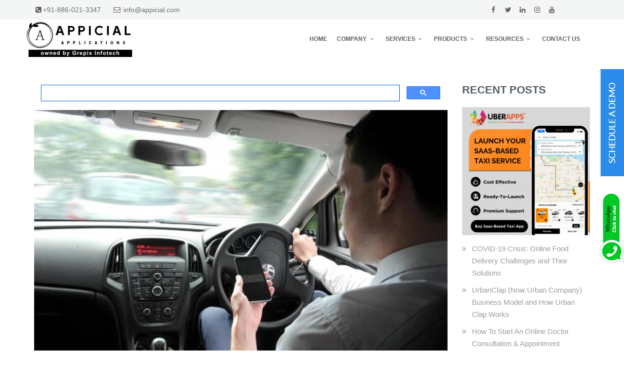

--- FILE ---
content_type: text/html
request_url: https://www.appicial.com/blog/taxi-booking-driver-app-features-and-benefits.html
body_size: 12519
content:
<!DOCTYPE html>
<html class="no-js" lang="en">
<head lang="en">
    <meta charset="UTF-8">
    <meta name="author" content="Appicial">
    <meta name="viewport" content="width=device-width, initial-scale=1.0, user-scalable=no, maximum-scale=1, shrink-to-fit=no">
    <meta http-equiv="X-UA-Compatible" content="IE=edge">
	<link rel="shortcut icon" type="image/x-icon" href="../assets/images/content/favicon.ico" />
	<link rel="canonical" href="https://www.appicial.com/blog/taxi-booking-driver-app-features-and-benefits.html" />
	<meta name="googlebot" content="index, follow" />
	<meta name="msnbot" content="index, follow" />
	<meta name="yahooseeker" content="index, follow" />
	<meta name="revisit-after" content="2days" />
	<meta name="google-site-verification" content="QP0wNMzL2U3fFcS8-sCjGOphQFcRMeLSG_CXjZZB0t8" />
    <title>Taxi Booking Driver App Features and Benefit</title>
	<meta name="description" content="Booking a taxi has become easy with a taxi app. You choose the taxi app development program and create a better UI which is user-friendly not only to the customers but also to taxi-drivers and management." />
    <!-- Facebook tags -->
	<meta property="og:title" content="Taxi Booking Driver App Features and Benefit">
	<meta property="og:description" content="Booking a taxi has become easy with a taxi app. You choose the taxi app development program and create a better UI which is user-friendly not only to the customers but also to taxi-drivers and management.">
	<meta property="og:image" content="https://www.appicial.com/blog/images/driver-app-development.jpg">
	<meta property="og:type" content="website">
	<meta property="og:site_name" content="Appicial">
	<meta property="og:url" content="https://www.appicial.com/blog/taxi-booking-driver-app-features-and-benefits.html">
			 
	<!-- Twitter tags -->
	<meta name="twitter:site" content="@appicial">
	<meta name="twitter:title" content="Taxi Booking Driver App Features and Benefit">
	<meta name="twitter:description" content="Booking a taxi has become easy with a taxi app. You choose the taxi app development program and create a better UI which is user-friendly not only to the customers but also to taxi-drivers and management.">
	<meta name="twitter:image:src" content="https://www.appicial.com/blog/images/driver-app-development.jpg" >	

	<meta name="image" property="og:image" content="https://www.appicial.com/blog/images/driver-app-development.jpg">
    <style>

        ul {list-style: none;}
    </style>
	<link rel="preload stylesheet" href="../assets/css/bootstrap.css" as="style">
    <link rel="preload stylesheet" href="../assets/css/style.css" as="style">
	<link rel="preload" href="https://cdnjs.cloudflare.com/ajax/libs/font-awesome/4.7.0/css/font-awesome.min.css" as="style" onload="this.rel='stylesheet'">
	<script src="../assets/js/modernizr.custom.js"></script>
	<!-- Global site tag (gtag.js) - Google Analytics -->
	<script async src="https://www.googletagmanager.com/gtag/js?id=G-4WM4RSP536"></script>
	<script>
	  window.dataLayer = window.dataLayer || [];
	  function gtag(){dataLayer.push(arguments);}
	  gtag('js', new Date());

	  gtag('config', 'G-4WM4RSP536');
	</script>
	
	<script type="text/javascript">
		(function(c,l,a,r,i,t,y){
			c[a]=c[a]||function(){(c[a].q=c[a].q||[]).push(arguments)};
			t=l.createElement(r);t.async=1;t.src="https://www.clarity.ms/tag/"+i;
			y=l.getElementsByTagName(r)[0];y.parentNode.insertBefore(t,y);
		})(window, document, "clarity", "script", "sk9xscnw38");
	</script>
</head>	
<body class="header-light navbar-light navbar-fixed with-topbar withAnimation"><header class="hidden-xs">
    <div class="container">
        <div class="row">
            <div class="col-md-6">
                <div class="text-wrapper"><i class="fa fa-phone-square fa-fw"></i><a href="tel:+91-886-021-3347">+91-886-021-3347</a></div>
                <div class="text-wrapper"><i class="fa fa-envelope-o fa-fw"></i> <a href="mailto:info@appicial.com">info@appicial.com</a></div>
          

            </div>
            <div class="col-md-6 text-right visible-md visible-lg">
                <ul class="list-inline list-socials">
                    <li><div class="text-wrapper"><a href="https://www.facebook.com/appicialapplications/" target="_blank" data-toggle="tooltip" data-placement="bottom" title="Facebook"><i class="fa fa-facebook fa-fw"></i></a></div></li>
                    <li><div class="text-wrapper"><a href="https://twitter.com/appicial" target="_blank" data-toggle="tooltip" data-placement="bottom" title="Twitter"><i class="fa fa-twitter fa-fw"></i></a></div></li>
                    <li><div class="text-wrapper"><a href="https://www.linkedin.com/company/appicial-applications/" target="_blank" data-toggle="tooltip" data-placement="bottom" title="LinkedIn"><i class="fa fa-linkedin fa-fw"></i></a></div></li>
                    <li><div class="text-wrapper"><a href="https://www.instagram.com/appicialapplications/" target="_blank" data-toggle="tooltip" data-placement="bottom" title="Instagram"><i class="fa fa-instagram fa-fw"></i></a></div></li>
					<li><div class="text-wrapper"><a href="https://www.youtube.com/channel/UC0mDdXa7rmGhXCg_IBf1LeQ" target="_blank" data-toggle="tooltip" data-placement="bottom" title="YouTube"><i class="fa fa-youtube fa-fw"></i></a></div></li>
                </ul>
            </div>
        </div>
    </div>
</header>

<div class="container"></div>

<nav class="navbar yamm" role="navigation">
<div class="container">
<!-- Brand and toggle get grouped for better mobile display -->
<div class="navbar-header hidden-xs">
    <a class="navbar-brand" href="../index.html"><img src="../assets/images/content/logo.png" alt="Appicial Logo"/></a>
</div>

<!-- Collect the nav links, forms, and other content for toggling -->
<div class="collapse navbar-collapse no-transition" id="bs-example-navbar-collapse-1">
<ul class="nav navbar-nav navbar-right">
<li><a href="../index.html">Home</a></li>
<li class="dropdown">
    <a href="#" class="dropdown-toggle" data-toggle="dropdown">Company <i class="fa fa-fw fa-angle-down"></i></a>
    <ul class="dropdown-menu">
        <li>
            <ul class="list-unstyled">
                <li><a href="../about-us.html"><i class="fa fa-fw fa-angle-right"></i> About Us</a></li>
				<li><a href="../testimonials.html"><i class="fa fa-fw fa-angle-right"></i> Testimonials</a></li>
				<li><a href="../faqs.html"><i class="fa fa-fw fa-angle-right"></i> FAQ's</a></li>
				<li><a href="../privacy-policy.html"><i class="fa fa-fw fa-angle-right"></i> Privacy Policy</a></li>
				<li><a href="../contact-us.html"><i class="fa fa-fw fa-angle-right"></i> Contact Us</a></li>
				<li><a href="../disclaimer.html"><i class="fa fa-fw fa-angle-right"></i> Disclaimer</a></li>
				<li><a href="../refund-policy.html"><i class="fa fa-fw fa-angle-right"></i> Refund Policy</a></li>
			</ul>
        </li>
    </ul>
</li>
<li class="dropdown">
    <a href="#" class="dropdown-toggle" data-toggle="dropdown">Services <i class="fa fa-fw fa-angle-down"></i></a>
    <ul class="dropdown-menu">
        <li>
            <ul class="list-unstyled">
                <li><a href="../taxi-app-development.html"><i class="fa fa-fw fa-angle-right"></i> Uber Like Taxi App Development</a></li>
				<li><a href="../on-demand-app-development.html"><i class="fa fa-fw fa-angle-right"></i> On Demand Services App Development</a></li>
				<li><a href="../food-delivery-app-development.html"><i class="fa fa-fw fa-angle-right"></i> Food Delivery App Development</a></li>
				<li><a href="../mobile-app-development.html"><i class="fa fa-fw fa-angle-right"></i> Mobile App Development</a></li>
				<li><a href="../android-app-development.html"><i class="fa fa-fw fa-angle-right"></i> Android App Development</a></li>
				<li><a href="../iphone-app-development.html"><i class="fa fa-fw fa-angle-right"></i> iPhone App Development</a></li>
				<li><a href="../website-development.html"><i class="fa fa-fw fa-angle-right"></i> Website Development</a></li>
				<li><a href="../mobile-app-marketing.html"><i class="fa fa-fw fa-angle-right"></i> Mobile App Marketing</a></li>
				<li><a href="../customer-support-services.html"><i class="fa fa-fw fa-angle-right"></i> Customer Support Services</a></li>
			</ul>
        </li>
    </ul>
</li>
<li class="dropdown">
    <a href="../products.html" class="dropdown-toggle" data-toggle="dropdown">Products <i class="fa fa-fw fa-angle-down"></i></a>
    <ul class="dropdown-menu yamm-dropdown">
        <li>
            <div class="yamm-content">
                <div class="row">
                    <div class="col-sm-4">
                        <span class="navbar-title">
                            Taxi Apps
                        </span>
                        <ul class="list-unstyled">
                            <li><a href="../uber-clone-script.html"><i class="fa fa-fw fa-angle-right"></i> Uber Clone</a></li>
                            <li><a href="../inDriver-clone-script.html"><i class="fa fa-fw fa-angle-right"></i> inDriver Clone</a></li>
                            <li><a href="../lyft-clone-script.html"><i class="fa fa-fw fa-angle-right"></i> Lyft Clone</a></li>
                            <li><a href="../ola-clone-script.html"><i class="fa fa-fw fa-angle-right"></i> Ola Clone</a></li>
							<li><a href="../didi-clone-script.html"><i class="fa fa-fw fa-angle-right"></i> Didi Clone</a></li>
                            <li><a href="../bolt-taxify-clone-script.html"><i class="fa fa-fw fa-angle-right"></i> Bolt Clone</a></li>
							<li><a href="../gett-taxi-clone-script.html"><i class="fa fa-fw fa-angle-right"></i> Gett Clone</a></li>
							<li><a href="../blablacar-clone-script.html"><i class="fa fa-fw fa-angle-right"></i> BlaBlaCar Clone</a></li>
                        </ul>
						<span class="navbar-title">
                            Multi-Delivery Apps
                        </span>
						 <ul class="list-unstyled">
							<li><a href="../dunzo-clone.html"><i class="fa fa-fw fa-angle-right"></i> Dunzo Clone</a></li>
							<li><a href="../rappi-clone.html"><i class="fa fa-fw fa-angle-right"></i> Rappi Clone</a></li>
                            <li><a href="../quiqup-clone.html"><i class="fa fa-fw fa-angle-right"></i> Quiqup Clone</a></li>
                        </ul>
                    </div>
                    <div class="col-sm-4">
                        <span class="navbar-title">
                            Dating Apps
                        </span>
						 <ul class="list-unstyled">
							<li><a href="../tinder-clone.html"><i class="fa fa-fw fa-angle-right"></i> Tinder Clone</a></li>
							<li><a href="../bumble-clone.html"><i class="fa fa-fw fa-angle-right"></i> Bumble Clone</a></li>
							<li><a href="../happn-clone.html"><i class="fa fa-fw fa-angle-right"></i> Happn Clone</a></li>
							<li><a href="../okcupid-clone.html"><i class="fa fa-fw fa-angle-right"></i> OkCupid Clone</a></li>
							<li><a href="../eharmony-clone.html"><i class="fa fa-fw fa-angle-right"></i> Eharmony Clone</a></li>
                        </ul>
						<span class="navbar-title">
                            Food Delivery Apps
                        </span>
                        <ul class="list-unstyled">
							<li><a href="../masaladish-food-delivery-app.html"><i class="fa fa-fw fa-angle-right"></i> Food Delivery App</a></li>
                            <li><a href="../doordash-clone.html"><i class="fa fa-fw fa-angle-right"></i> DoorDash Clone</a></li>
                            <li><a href="../grubhub-clone.html"><i class="fa fa-fw fa-angle-right"></i> Grubhub Clone</a></li>
							<li><a href="../postmates-clone.html"><i class="fa fa-fw fa-angle-right"></i> Postmates Clone</a></li>
                            <li><a href="../deliveroo-clone-script.html"><i class="fa fa-fw fa-angle-right"></i> Deliveroo Clone</a></li>
							<li><a href="../ubereats-clone.html"><i class="fa fa-fw fa-angle-right"></i> UberEats Clone</a></li>
                        </ul>
                    </div>
                    <div class="col-sm-4">
                        <span class="navbar-title">
                            On-Demand Apps
                        </span>
                       <ul class="list-unstyled">
							<li><a href="../car-wash-app.html"><i class="fa fa-fw fa-angle-right"></i> Car Wash App</a></li>
                            <li><a href="../uber-for-ambulance-app-development.html"><i class="fa fa-fw fa-angle-right"></i> Ambulance App</a></li>
                            <li><a href="../logistics-app.html"><i class="fa fa-fw fa-angle-right"></i> Logistics App</a></li>
							<li><a href="../car-rental-app.html"><i class="fa fa-fw fa-angle-right"></i> Car Rental App</a></li>
							<li><a href="../uber-for-ride-sharing-app-development.html"><i class="fa fa-fw fa-angle-right"></i> Ridesharing App</a></li>
							<li><a href="../parking-app.html"><i class="fa fa-fw fa-angle-right"></i> Parking App</a></li>
                            <li><a href="../uber-for-truck-tow-app-development.html"><i class="fa fa-fw fa-angle-right"></i> Towing App</a></li>
							<li><a href="../roadside-assistance-app.html"><i class="fa fa-fw fa-angle-right"></i> Roadside Assistance App</a></li>
							<li><a href="../on-demand-services-app.html"><i class="fa fa-fw fa-angle-right"></i> On-Demand Services App</a></li>
							<li><a href="../taskrabbit-clone.html"><i class="fa fa-fw fa-angle-right"></i> TaskRabbit Clone</a></li>
							<li><a href="../housejoy-clone.html"><i class="fa fa-fw fa-angle-right"></i> HouseJoy Clone</a></li>
							<li><a href="../handyman-clone.html"><i class="fa fa-fw fa-angle-right"></i> Handyman Clone</a></li>
                        </ul>
                    </div>
                </div>
            </div>
        </li>
    </ul>
</li>
<li class="dropdown">
    <a href="#" class="dropdown-toggle" data-toggle="dropdown">Resources <i class="fa fa-fw fa-angle-down"></i></a>
    <ul class="dropdown-menu">
        <li>
            <ul class="list-unstyled">
                <li><a href="../case-studies.html"><i class="fa fa-fw fa-angle-right"></i> Case Studies</a></li>
				<li><a href="../blog.html"><i class="fa fa-fw fa-angle-right"></i> Blogs</a></li>
                <li><a href="../blog-fr.html"><i class="fa fa-fw fa-angle-right"></i> French Blogs</a></li>
			</ul>
        </li>
    </ul>
</li>
<li><a href="../contact-us.html">Contact Us</a></li>
<li><div class="google-translate" id="google_translate_element"></div></li>
</ul>

</div><!-- /.navbar-collapse -->
</div><!-- /.container-fluid -->
</nav>
<div class="container"></div>

<div id="wrapper">

<!-- VISIBLE COPY OF THE HEADER ONLY IN MOBILE NEEDED FOR THE SIDE MENU EFFECT -->

<div class="container">
    <!-- Brand and toggle get grouped for better mobile display -->
    <div class="navbar-header visible-xs">
        <a class="navbar-brand" href="../index.html"><img src="../assets/images/content/logo.png" alt="taxi app development"/></a>
        <button type="button" class="navbar-toggle" id="sidebar-toggle">
            <span class="sr-only">Toggle navigation</span>
            <span class="icon-bar"></span>
            <span class="icon-bar"></span>
            <span class="icon-bar"></span>
        </button>
    </div>
</div>

<!-- END -->


<div class="container"></div>

<section class="container section">
    <div class="row">
        <div class="col-sm-8 col-md-9">
            <h2 class="hidden">Our Journal</h2>
            <div class="row">
                <div class="col-sm-12 post">
                    <article class="journal">
                        <script async src="https://cse.google.com/cse.js?cx=6202fd16922ad4b04"></script>
						<div class="gcse-search"></div>
                        <div class="media-object">
                            <img src="images/driver-app-development.jpg" alt="taxi booking driver app features"/>
                        </div>
                        <div class="clearfix"></div>
                        <h1 class="uppercase fs28"><a href="taxi-booking-driver-app-features-and-benefits.html">Taxi Booking Driver App Features and Benefits</a></h1>
                        <span class="meta">
                            <span class="meta-single">
                                <i class="fa fa-calendar"></i> Sep 03, 2019
                            </span>
                            <span class="meta-single">
                                <i class="fa fa-user"></i> Pushpendra Singh
                            </span>
                            <span class="meta-single">
                                <i class="fa fa-folder-open-o"></i> Taxi App Development
                            </span>
                        </span>
					   <p style="text-align:justify;">Booking a taxi has become easy with a taxi app. You choose the taxi app development program and create a better UI which is user-friendly not only to the customers but also to taxi-drivers and management. Tracking requests, pick-up and drop schedules are really easy with this app. Taxi drivers are the middle-men who keep the business running. It is essential to design an app using features which are easy to use for taxi drivers as well.</p>
                       <p style="text-align:justify;">Taxi drivers play an important role in running your business. The drivers app developments make it convenient for them to track daily schedule and earnings with simple clicks on their smartphones. They are responsible for taking customers safely and timely to their destination. Taxi drivers are instrumental for customer satisfaction and are one of the important parts of the company providing taxi service. Since they are also the key people using the app, it is essential to customize the app to make it easy to use and navigate through. </p>
					   <p style="text-align:justify;">Taxi app development needs features and specifications which taxi drivers can use to keep up with the schedule and track the requests. The app must be able to send requests automatically to the mobile of taxi drivers. Not all taxi drivers might use smartphones. No matter what type of phone the taxi driver uses, they must be able to get requests on their phones. If you are a taxi-service provider company who lets their drivers use smartphones, you can opt for enhanced features like GPS tracking, login credentials for drivers, and track their earnings.</p>
					   
					   <div class="summary">
							<blockquote><p>This insightful blog explores the essential features and benefits of a taxi booking driver app, shedding light on how these functionalities contribute to the success of taxi businesses. It covers key aspects such as real-time navigation, earnings tracking, and communication tools that enhance the driver's experience. Learn how these features play a crucial role in optimizing driver performance, improving overall efficiency, and fostering a positive relationship between drivers and the taxi booking platform.</p></blockquote>
						</div>
					   
					   
					   <p style="text-align:justify;">This makes it easy for them to track requests, stay punctual, and productive on jobs and satisfy more customers helping them reach their destinations on scheduled time. The drivers app development can have these features which makes it easy for them to navigate and use without having to be tech- savvy. You can launch the uber clone app to start a taxi service in any location and scale it easily within a few months of launch. It is one of the most profitable businesses for start-ups which gives them financial freedom within a few months.</p>
					   
					   <p style="text-align:justify;">Customers get verified drivers and drivers get leads which gives them better earning. It also introduces them to a corporate way of working boosting their morale and productivity. Since the drive app development makes their daily routine easy, it gives them a chance to focus on customer satisfaction. The built-in features of this app help them finding the location of requests easily. The drivers can also display when they are available with the availability button. If the taxi service company lets you choose drivers, you can choose from the list of available drivers. </p>
					   
					   <p style="text-align:justify;">One of the benefits of <a href="../uber-for-drivers-app-development.html">driver app development</a> is that taxi drivers get notifications for passenger requests, cancellations, updates, payments, etc. This gives drivers the freedom to accept or decline requests. With these apps, they also have the facility to forward requests to other available drivers if they are unavailable. </p>
					   
					   <p style="text-align:justify;">Privacy features of masking the number of the driver, information about the passenger’s destination and pick-up address, automatic calculation of travel fares, and displaying earnings are one the automated features which the driver app development can include. The <a href="../uber-clone-script.html">uber clone app</a> has customized features for taxi drivers as well as passengers. This app can also include some additional features such as hotspots where the information about finding more passengers in a certain area can be displayed to the drivers. </p>
					   
					   <p style="text-align:justify;">Some advanced features can also be executed such as daily reports about the driving activities of the individual driver. It gives the companies the report about the performance of the drivers on a daily and monthly basis. </p>
					   <p style="text-align:justify;">The features to be executed for drive app development are vehicle tracking with GPS, a dashboard for drivers which provides them daily reports, statistics, and other important information, notifications and alerts, e-printing options, availability button, and tracking the duration of each ride. You can as well add additional features for advanced taxi drivers and companies who prefer detailed analysis and reports for every driver.</p>
					   <p style="text-align:justify;">The taxi app development helps the taxi business streamline their business processes and boost productivity, speed-up the process, as well as keep track of the performance of drivers. The feature for accepting comments, feedback, and ratings help businesses check the performance of the drivers and their performance patterns over a time period. </p>
					   <p style="text-align:justify;">Taxi drivers can provide quick and reliable service to customers ushering more leads and building a better reputation for the company. The passengers too can ensure they are having a safe journey when they use your app service as it lets them count on the driver to let them pick up on time. They will also have the driver’s information to ensure maximum safety while traveling. </p>
					   <p style="text-align:justify;">Local and business travelers can rely on your service to get the best service, on-time delivery, and professional service. The ratings and reviews made available through this app let you optimize the process as and when needed. You can also include pick-up for nearby points using this app. You can efficiently monitor and manage these services through this app. </p>
					   <p style="text-align:justify;">A passenger would look for primary features such as easy scheduling process. When the drivers receive information quickly and act on them, the passenger is likely to choose this service over the other services. You can strategically implement fares based on market research and ensure you are providing the best customer service to passengers through these apps.</p>
					   <p style="text-align:justify;">When building a taxi app you can also choose to build a model for a web application as well. This is a cost-effective solution to making a quick launch of the taxi app. The cost of <a href="../taxi-app-development.html">taxi app development</a> depends on the features you want to add and the technology you want to use to build it. You can also create engaging features for drivers as well as customers if the budget suits you. It lets them use your app even during wait times when you include these features.</p>
					   
					   <p class="justify"><b>Looking out to start your own venture like Uber? Try out our HireMe Taxi <a href="../uber-clone-script.html">Uber Clone</a>, the easiest way to kick-start your taxi business.</b></p>
					</article>
                    <br>
                    <hr class="small">
					<div class="row padding-bottom">
						<h3 class="auth-name">Author's Bio</h3>
						<div class="col-xs-12 col-md-2">
							<div class="auth-img text-center">
								<img class="aligncenter size-full wp-image-8790 img-responsive img-circle" src="../assets/images/pushpendra.jpg" alt="Pushpendra Grepix Infotech" height="120" width="120" alt="margin: auto;">
								<div class="author-name">Pushpendra Singh</div>
							</div>
						</div>
						<div class="col-xs-12 col-md-10 auth-desc">
							<p style="text-align:justify">Pushpendra is a seasoned digital marketer and blogger with 15 years of experience in crafting impactful and creative content. Under his strategic direction, the company has witnessed remarkable growth and digital transformation.</p>
							<div class="social-icon">
								<a href="https://www.linkedin.com/in/pushpendrasingh1/" target="_blank" rel="nofollow noopener" data-wpel-link="external"><i class="fa fa-linkedin" style="font-size:24px; padding: 0px 10px;"></i></a>
								<a href="https://x.com/push_7874" target="_blank" rel="nofollow noopener" data-wpel-link="external"><i class="fa fa-twitter" style="font-size:24px; padding: 0px 10px;"></i></a>
							</div>
						</div>
					</div>	
					<br/>
					<br/>
                    <a class="grey" href="../blog.html">Back to blog list</a>           
                </div>
            </div>
        </div>
        <div class="col-sm-4 col-md-3 sidebar">
            <div class="row">
                <div class="col-sm-12">
					<h4 class="uppercase">Recent Posts</h4>
                    <a href="https://www.uberapps.tech/taxi-app.html"><img src="../assets/images/uberapps-ad.gif" alt="UBERApps" style="margin: 0px 0px 10px 0px;"></a>
					<div class="widget">
                        <div class="widget-inner">
                            <ul>
								<li>
									<a href="online-food-delivery-challenges-and-their-solutions.html" title="COVID-19 Crisis: Online Food Delivery Challenges and Their Solutions">COVID-19 Crisis: Online Food Delivery Challenges and Their Solutions</a>
                                </li>
								<li>
									<a href="urbanclap-business-model.html" title="UrbanClap (Now Urban Company) Business Model and How Urban Clap Works">UrbanClap (Now Urban Company) Business Model and How Urban Clap Works</a>
                                </li>
								<li>
									<a href="how-to-start-an-online-doctor-consultation-and-appointment-business-app.html" title="How To Start An Online Doctor Consultation & Appointment Business App">How To Start An Online Doctor Consultation & Appointment Business App</a>
                                </li>
								<li>
									<a href="grubhub-business-model-and-how-grubhub-works.html" title="GrubHub Business Model and How It Works">GrubHub Business Model and How It Works</a>
                                </li>
								<li>
									<a href="postmates-business-model-and-how-it-works.html" title="Postmates Business Model and How It Works">Postmates Business Model and How It Works</a>
                                </li>
								<li>
									<a href="instacart-business-model-and-how-instacart-works.html" title="Instacart Business Model | How Instacart Works">Instacart Business Model | How Instacart Works</a>
                                </li>
								<li>
									<a href="doordash-business-model-and-how-doordash-makes-money.html" title="DoorDash Business Model | How DoorDash Makes Money">DoorDash Business Model | How DoorDash Makes Money</a>
                                </li>
								<li>
									<a href="uber-business-model-and-how-uber-makes-money.html" title="Uber Business Model and How Uber Makes Money">Uber Business Model | How Uber Makes Money</a>
                                </li>
								<li>      
							       <a href="marketing-strategies-for-your-taxi-app-before-launching.html" title="Marketing Strategies for Your Taxi App Before Launching">Marketing Strategies for Your Taxi App Before Launching</a>
                                </li>
								<li>      
							       <a href="how-on-demand-home-service-app-can-be-absolute-channel-for-money.html" title="How On-Demand Home Service App Can Be an Absolute Channel for Raising Money?">How On-Demand Home Service App Can Be an Absolute Channel for Raising Money?</a>
                                </li>
								<li>      
							       <a href="how-to-develop-the-on-demand-plumbers-app-here-is-a-complete-guide-for-you.html" title="How to Develop the On-Demand Plumbers App? Here Is A Complete Guide For You">How to Develop the On-Demand Plumbers App? Here Is A Complete Guide For You</a>
                                </li>
								<li>      
							       <a href="a-complete-guide-for-on-demand-logistics-app-development.html" title="A Complete Guide for On-Demand Logistic App Development">A Complete Guide for On-Demand Logistic App Development</a>
                                </li>
								<li>      
							       <a href="doordash-clone-app-with-complete-online-food-ordering-and-delivery-solution.html" title="Doordash Clone App With Complete Online Food Ordering And Delivery Solution">Doordash Clone App With Complete Online Food Ordering And Delivery Solution</a>
                                </li>
								<li>      
							       <a href="how-to-create-the-best-fitness-app-here-is-a-complete-guide-for-you.html" title="How to Create The Best Fitness App? Here is a Complete Guide for You">How to Create The Best Fitness App? Here is a Complete Guide for You</a>
                                </li>
								<li>      
							       <a href="how-to-make-an-on-demand-laundry-app-like-cleanly.html" title="How To Make An On-Demand Laundry App Like Cleanly">How To Make An On-Demand Laundry App Like Cleanly</a>
                                </li>
								<li>      
							       <a href="planning-to-invest-in-the-online-food-delivery-industry-here-is-a-complete-guide-for-you.html" title="Planning To Invest In The Online Food Delivery Industry? Here Is A Complete Guide For You">Planning To Invest In The Online Food Delivery Industry? Here Is A Complete Guide For You</a>
                                </li>
								<li>      
							       <a href="get-on-demand-delivery-app-solutions-to-kick-start-your-business-during-covid-19.html" title="Get On-Demand Delivery App Solutions to Kick-Start Your Business During Covid-19">Get On-Demand Delivery App Solutions to Kick-Start Your Business During Covid-19</a>
                                </li>
								<li>      
							       <a href="supercharge-your-pharmacy-business-with-our-on-demand-medicine-delivery-app.html" title="Supercharge Your Pharmacy Business With Our On-Demand Medicine Delivery App">Supercharge Your Pharmacy Business With Our On-Demand Medicine Delivery App</a>
                                </li>
								<li>      
							       <a href="launch-your-on-demand-car-wash-app.html" title="Launch Your On-Demand Car Wash App">Launch Your On-Demand Car Wash App</a>
                                </li>
								<li>      
							       <a href="complete-guide-of-on-demand-grocery-delivery-app-development.html" title="Complete Guide of On Demand Grocery Delivery App Development">Complete Guide of On Demand Grocery Delivery App Development</a>
                                </li>
								<li>      
							       <a href="covid-19-is-the-right-time-to-launch-an-alcohol-delivery-app.html" title="COVID-19 Is The Right Time To Launch An Alcohol Delivery App">COVID-19 Is The Right Time To Launch An Alcohol Delivery App</a>
                                </li>
								<li>      
							       <a href="increasing-the-demand-for-delivery-apps-in-covid-19-crisis.html" title="Increasing the Demand for Delivery Apps in COVID-19 Crisis: How We Can Help You With?">Increasing the Demand for Delivery Apps in COVID-19 Crisis: How We Can Help You With?</a>
                                </li>
								<li>      
							       <a href="best-on-demand-doctor-app-development-solution.html" title="Best on Demand Doctor App Development Solution">Best on Demand Doctor App Development Solution</a>
                                </li>
								<li>      
							       <a href="best-on-demand-app-ideas-to-execute-during-covid-19-pandemic.html" title="Best On-Demand App Ideas To Execute During COVID-19 Pandemic">Best On-Demand App Ideas To Execute During COVID-19 Pandemic</a>
                                </li>
								<li>      
							       <a href="main-reasons-why-your-company-should-become-a-white-label-mobile-app-reseller.html" title="Main Reasons Why Your Company Should Become A White Label Mobile App Reseller?">Main Reasons Why Your Company Should Become A White Label Mobile App Reseller?</a>
                                </li>
								<li>      
							       <a href="how-to-run-a-successful-on-demand-services-app.html" title="How To Run A Successful On-Demand Services App?">How To Run A Successful On-Demand Services App?</a>
                                </li>
								<li>      
							       <a href="how-to-make-an-on-demand-app-like-taskrabbit-or-handy.html" title="How To Make An On-Demand App Like TaskRabbit or Handy?">How To Make An On-Demand App Like TaskRabbit or Handy?</a>
                                </li>
								<li>      
							       <a href="why-should-taxi-businesses-invest-in-branded-taxi-app-development.html" title="Why Should Taxi Businesses Invest in Branded Taxi App Development?">Why Should Taxi Businesses Invest in Branded Taxi App Development?</a>
                                </li>
								<li>      
							       <a href="how-to-create-a-food-delivery-app-like-ubereats-grubhub-doordash-or-deliveroo.html" title="How to create a food delivery app like UberEats, Grubhub, DoorDash, or Deliveroo?">How to create a food delivery app like UberEats, Grubhub, DoorDash, or Deliveroo?</a>
                                </li>
								<li>      
							       <a href="how-on-demand-mobile-apps-influence-the-industry.html" title="How on-demand mobile apps influence the industry?">How on-demand mobile apps influence the industry?</a>
                                </li>
								<li>      
							       <a href="rescript-your-go-to-market-strategy-with-app-like-uber.html" title="Rescript Your Go to Market Strategy with App Like Uber">Rescript Your Go to Market Strategy with App Like Uber</a>
                                </li>
								<li>      
							       <a href="logistics-app-development-how-to-create-uber-like-app-for-trucks.html" title="Logistics App Development: How To Create Uber Like App For Trucks">Logistics App Development: How To Create Uber-Like App For Trucks</a>
                                </li>
								<li>
							       <a href="launch-your-own-business-with-uber-like-app-development.html" title="Launch Your Own Business With Uber Like App Development">Launch Your Own Business With Uber Like App Development</a>
                                </li>
							    <li>
							       <a href="bike-taxi-app-development-everything-you-need-to-know.html" title="Bike Taxi App Development : Everything You Need To Know">Bike Taxi App Development : Everything You Need To Know</a>
                                </li>
								<li>
							       <a href="what-is-white-label-taxi-app-and-their-pros-cons.html" title="What Is White Label Taxi App And Their Pros & Cons?">What Is White Label Taxi App And Their Pros & Cons?</a>
                                </li>
								<li>
							       <a href="success-formula-for-on-demand-food-ordering-delivery-business.html" title="Success Formula For On Demand Food Ordering & Delivery Business">Success Formula For On Demand Food Ordering & Delivery Business</a>
                                </li>
								<li>
							        <a href="what-is-taxi-dispatch-software-and-their-features.html" title="What Is Taxi Dispatch Software And Their  Features?">What Is Taxi Dispatch Software And Their  Features?</a>
                                </li>
								<li>
							        <a href="boost-your-business-using-custom-on-demand-mobile-app-development.html" title="Boost Your Business Using Custom On-Demand Mobile App Development">Boost Your Business Using Custom On-Demand Mobile App Development</a>
                                </li>
								<li>
							        <a href="why-you-should-choose-white-label-taxi-app-for-your-taxi-business.html" title="Why You Should Choose White Label Taxi App For Your Taxi Business">Why You Should Choose White Label Taxi App For Your Taxi Business</a>
                                </li>
								<li>
							        <a href="advantages-of-taxi-dispatch-software-over-traditional-taxi-administration.html" title="Advantages of Taxi Dispatch Software Over Traditional Taxi Administration">Advantages of Taxi Dispatch Software Over Traditional Taxi Administration</a>
                                </li>
								<li>
							        <a href="taxi-booking-driver-app-features-and-benefits.html" title="Taxi Booking Driver App Features and Benefit">Taxi Booking Driver App Features and Benefits</a>
                                </li>
								<li>
							        <a href="a-complete-guide-for-on-demand-app-development.html" title="A Complete Guide For On-Demand App Development">A Complete Guide For On-Demand App Development</a>
                                </li>
								<li>
							        <a href="how-to-double-your-taxi-booking-app-revenue.html" title="How to Double Your Taxi Booking App Revenue">How to Double Your Taxi Booking App Revenue</a>
                                </li>
								<li>
							        <a href="guide-on-uber-like-app-development.html" title="Guide on Uber like app development: What all you need to know?">Guide on Uber like app development: What all you need to know?</a>
                                </li>
								<li>
							        <a href="take-your-business-to-a-new-height-with-exclusive-uber-like-taxi-app.html" title="Take Your Business To a New Height With Exclusive Uber Like Taxi App">Take Your Business To a New Height With Exclusive Uber Like Taxi App</a>
                                </li>
							    <li>
							        <a href="how-much-does-it-cost-to-build-a-food-delivery-app-like-ubereats-and-grubhub.html" title="How Much Does It Cost To Build A Food-Delivery App Like Uber-Eats Or Grubhub">How Much Does It Cost To Build A Food-Delivery App Like Uber-Eats Or Grubhub?</a>
                                </li>
							    <li>
							        <a href="how-to-make-an-on-demand-food-delivery-app.html" title="How to Make an On-Demand Food Delivery App like UberEATS  / DoorDash">How to Make an On-Demand Food Delivery App like UberEATS / DoorDash</a>
                                </li>
								<li>
							        <a href="how-to-make-an-app-like-uber.html" title="How to Make an App like Uber?">How to Make an App like Uber?</a>
                                </li>
								<li>
							        <a href="on-demand-food-delivery-app-development-guide.html" title="On-Demand Food Delivery App Development">On-Demand Food Delivery App Development – A Complete Guide To Grow Your Restaurant Business</a>
                                </li>
								<li>
							        <a href="want-to-build-a-successful-taxi-booking-app.html" title="Want to Build a Successful Taxi Booking App?">Want to Build a Successful Taxi Booking App?</a>
                                </li>
							   <li>
							        <a href="upgrade-your-restaurant-with-restaurant-management-application.html" title="Upgrade Your Restaurant with Restaurant Management Application">Upgrade Your Restaurant with Restaurant Management Application</a>
                                </li>
								<li>
                                    <a href="how-does-travel-app-development-transformed-tourism-industry.html" title="How Does Travel App Development Transformed Tourism Industry?">How Does Travel App Development Transformed Tourism Industry?</a>
                                </li>
                                <li>
                                    <a href="7-steps-to-raise-funds-for-mobile-apps-in-2019.html" title="7 Steps To Raise Funds For Mobile Apps In 2019">7 Steps To Raise Funds For Mobile Apps In 2019</a>
                                </li>								
                            </ul>
                        </div>
                    </div>
                </div>  
            </div>
        </div>
    </div>
</section>

<div class="container"></div>
<div class="fullStripe ng-scope" data-ng-class="{'padRight' : isLandingPage2}">
<div class="innerStripe"><span><img alt="best taxi app solution" src="../assets/images/content/star.png" /></span> <span> Overall client rating is 5 out of 5 for Appicial by 1000+ clients.</span></div>
</div>
<footer class="main-footer">
    <div class="container">
		<div class="row">
			<div class="col-sm-6 col-md-3">
                <h4 class="uppercase">Appicial Applications</h4>
                <p>
                    Appicial has a vast portfolio of solutions ready for Taxies, Logistics, Delivery, Emergency services, Food delivery services, etc.
                </p>
                <p>
                    <i class="fa fa-fw fa-map-marker motive"></i> <a class="magnific-popup" data-type="iframe" href="https://www.google.com/maps/place/LOGIX+TECHNOVA,+Block+B,+Sector+132,+Noida,+Uttar+Pradesh+201304/@28.5086441,77.3794117,18z/data=!3m1!4b1!4m6!3m5!1s0x390ce8826931d419:0x3f229bc2b2adfdd8!8m2!3d28.5084844!4d77.3794574!16s%2Fg%2F1tcw6kmx?entry=ttu&g_ep=EgoyMDI1MDMwNC4wIKXMDSoASAFQAw%3D%3D" target="_blank">Logix Technova A 327, Plot - A 4, Noida-Greater Noida Expy, <br/>Block B, Sector 132, <br/>Noida, India - 201304</a>
                    <span class="footer-contacts">
                        <i class="fa fa-fw fa-envelope motive"></i> <a href="mailto:info@appicial.com">info@appicial.com</a>
                    </span>
                </p>
            </div>
            <div class="col-sm-6 col-md-3">
                <h4 class="uppercase">Quick Links</h4>
                <div class="widget">
                    <div class="widget-inner">
                        <ul>
							<li class="cat-item cat-item-1"><a href="../about-us.html"> About Us</a></li>
							<li class="cat-item cat-item-2"><a href="../testimonials.html"> Testimonials</a></li>
							<li class="cat-item cat-item-3"><a href="../blog.html"> Blog</a></li>
							<li class="cat-item cat-item-5"><a href="../privacy-policy.html"> Privacy Policy</a></li>
							<li class="cat-item cat-item-7"><a href="../refund-policy.html"> Refund Policy</a></li>
							<li class="cat-item cat-item-6"><a href="../disclaimer.html"> Disclaimer</a></li>
						</ul>
                    </div>
                </div>
            </div>
			<div class="col-sm-6 col-md-3">
                <h4 class="uppercase">Services</h4>
                <div class="widget">
                    <div class="widget-inner">
                        <ul>
							<li class="cat-item cat-item-1"><a href="../taxi-app-development.html"> Taxi App Development</a></li>
							<li class="cat-item cat-item-2"><a href="../on-demand-app-development.html"> On-Demand App Development</a></li>
							<li class="cat-item cat-item-3"><a href="../mobile-app-development.html"> Mobile App Development</a></li>
							<li class="cat-item cat-item-4"><a href="../android-app-development.html"> Android App Development</a></li>
							<li class="cat-item cat-item-5"><a href="../iphone-app-development.html"> iPhone App Development</a></li>
							<li class="cat-item cat-item-6"><a href="../website-development.html"> Website Development</a></li>
							<li class="cat-item cat-item-7"><a href="../mobile-app-marketing.html"> Mobile App Marketing</a></li>
						</ul>
                    </div>
                </div>
            </div>
			<div class="col-sm-6 col-md-3">
                <h4 class="uppercase">Products</h4>
                <div class="widget">
                    <div class="widget-inner">
                        <ul>
							<li class="cat-item cat-item-1"><a href="../uber-clone-script.html"> Taxi App</a></li>
							<li class="cat-item cat-item-2"><a href="../inDriver-clone-script.html"> inDriver Clone</a></li>
							<li class="cat-item cat-item-3"><a href="../on-demand-services-app.html"> On-Demand App</a></li>
							<li class="cat-item cat-item-4"><a href="../tinder-clone.html"> Dating App</a></li>
							<li class="cat-item cat-item-5"><a href="../logistics-app.html"> Logistics App</a></li>
							<li class="cat-item cat-item-6"><a href="../car-wash-app.html"> Car Wash App</a></li>
						</ul>
                    </div>
                </div>
            </div>
		</div>	
		<div id="footer1" class="row panel-group accordion">
			<div class="panel">
                <div class="panel-heading">
                    <a data-toggle="collapse" data-parent="#accordion" href="#collapse20" class="collapsed">
                        <h4>Browse Our Categories</h4>
					</a>
                </div>
                <div id="collapse20" class="panel-collapse collapse">
                    <div class="panel-body">
						<div class="">
							<div class="col-sm-6 col-md-3">
								<h4 class="uppercase">Uber For X</h4>
								<div class="widget">
									<div class="widget-inner">
										<ul>
											<li class="cat-item cat-item-1"><a href="../uber-for-beautician-app-development.html"> Uber for Beautician</a></li>
											<li class="cat-item cat-item-2"><a href="../uber-for-beauty-and-wellness-app-development.html"> Uber for Beauty & Wellness</a></li>
											<li class="cat-item cat-item-3"><a href="../uber-for-car-wash-app-development.html"> Uber for Car Wash</a></li>
											<li class="cat-item cat-item-4"><a href="../uber-for-catering-app-development.html"> Uber for Catering</a></li>
											<li class="cat-item cat-item-5"><a href="../uber-for-doctor-app-development.html"> Uber for Doctor</a></li>
											<li class="cat-item cat-item-6"><a href="../uber-for-fitness-app-development.html"> Uber for Fitness</a></li>
											<li class="cat-item cat-item-7"><a href="../uber-for-insurance-agent-app-development.html"> Uber for Insurance Agent</a></li>
											<li class="cat-item cat-item-8"><a href="../uber-for-laundry-app-development.html"> Uber for Laundry</a></li>
											<li class="cat-item cat-item-9"><a href="../uber-for-logistics-app-development.html"> Uber for Logistics</a></li>
											<li class="cat-item cat-item-10"><a href="../uber-for-packers-and-movers-app-development.html"> Uber for Packers & Movers</a></li>
											<li class="cat-item cat-item-11"><a href="../uber-for-ride-sharing-app-development.html"> Uber for Ride Sharing</a></li>
											<li class="cat-item cat-item-12"><a href="../uber-for-table-booking-app-development.html"> Uber for Table Booking</a></li>
										</ul>
									</div>
								</div>
							</div>
							<div class="col-sm-6 col-md-3">
								<h4 class="uppercase">Uber For X</h4>
								<div class="widget">
									<div class="widget-inner">
										 <ul>   
											<li class="cat-item cat-item-1"><a href="../uber-for-travel-agent-app-development.html"> Uber for Travel Agent</a></li>
											<li class="cat-item cat-item-2"><a href="../uber-for-truck-tow-app-development.html"> Uber for Truck Tow</a></li>
											<li class="cat-item cat-item-3"><a href="../uber-for-tutor-app-development.html"> Uber for Tutor</a></li>
											<li class="cat-item cat-item-4"><a href="../uber-for-ambulance-app-development.html"> Uber for Ambulance</a></li>
											<li class="cat-item cat-item-5"><a href="../on-demand-courier-app-development.html"> Uber for Courier</a></li>
											<li class="cat-item cat-item-6"><a href="../uber-for-food-delivery-app-development.html"> Uber for Food Delivery</a></li>
											<li class="cat-item cat-item-7"><a href="../uber-for-grocery-delivery-app-development.html"> Uber for Grocery Delivery</a></li>
											<li class="cat-item cat-item-8"><a href="../uber-for-flowers-delivery-app-development.html"> Uber for Flowers Delivery</a></li>
											<li class="cat-item cat-item-9"><a href="../uber-for-medicine-delivery-app-development.html"> Uber for Medicine Delivery</a></li>
											<li class="cat-item cat-item-10"><a href="../uber-for-pizza-delivery-app-development.html"> Uber for Pizza Delivery</a></li>
											<li class="cat-item cat-item-11"><a href="../uber-for-on-demand-services-app-development.html"> Uber for On-Demand Services</a></li>
											<a href="../explore-all-uber-for-x-app-development.html"><i class="fa fa-fw fa-external-link"></i> Explore All - Uber for X</a>
										</ul>
									</div>
								</div>
							</div>
							<div class="clearfix visible-sm"></div>
							<div class="col-sm-6 col-md-3">
								<h4 class="uppercase">Taxi Clone Scripts</h4>
								<div class="widget">
									<div class="widget-inner">
										<ul>
											<li class="cat-item cat-item-1">
												<a href="../uber-clone-script.html">Uber Clone Script</a>
											</li>
											<li class="cat-item cat-item-2">
												<a href="../lyft-clone-script.html">Lyft Clone Script</a>
											</li>
											<li class="cat-item cat-item-3">
												<a href="../grab-clone-script.html">Grab Clone Script</a>
											</li>
											<li class="cat-item cat-item-4">
												<a href="../easy-taxi-clone-script.html">Easy Taxi Clone Script</a>
											</li>
											<li class="cat-item cat-item-5">
												<a href="../bolt-taxify-clone-script.html">Bolt (Taxify) Clone Script</a>
											</li>
											<li class="cat-item cat-item-6">
												<a href="../free-now-clone-script.html">FREE NOW Clone Script</a>
											</li>
											<li class="cat-item cat-item-7">
												<a href="../taxi.eu-clone-script.html">taxi.eu Clone Script</a>
											</li>
											<li class="cat-item cat-item-8">
												<a href="../gojek-clone-script.html">Gojek Clone Script</a>
											</li>
											<li class="cat-item cat-item-9">
												<a href="../gett-taxi-clone-script.html">Gett Clone Script</a>
											</li>
											<li class="cat-item cat-item-10">
												<a href="../gocatch-taxi-clone-script.html">GoCatch Clone Script</a>
											</li>
											<li class="cat-item cat-item-11">
												<a href="../ola-clone-script.html">Ola Clone Script</a>
											</li>
											<li class="cat-item cat-item-12">
												<a href="../blablacar-clone-script.html">BlaBlaCar Clone Script</a>
											</li>
										</ul>
									</div>
								</div>
							</div>
							<div class="col-sm-6 col-md-3">
								<h4 class="uppercase">Uber Clone Country</h4>
								<div class="widget">
									<div class="widget-inner">
										<ul>
											<li class="cat-item cat-item-1">
												<a href="../uber-clone-australia.html">Uber Clone Australia</a>
											</li>
											<li class="cat-item cat-item-2">
												<a href="../uber-clone-france.html">Uber Clone France</a>
											</li>
											<li class="cat-item cat-item-3">
												<a href="../uber-clone-indonesia.html">Uber Clone Indonesia</a>
											</li>
											<li class="cat-item cat-item-4">
												<a href="../uber-clone-kenya.html">Uber Clone Kenya</a>
											</li>
											<li class="cat-item cat-item-5">
												<a href="../uber-clone-malaysia.html">Uber Clone Malaysia</a>
											</li>
											<li class="cat-item cat-item-6">
												<a href="../uber-clone-mexico.html">Uber Clone Mexico</a>
											</li>
											<li class="cat-item cat-item-7">
												<a href="../uber-clone-new-zealand.html">Uber Clone New Zealand</a>
											</li>
											<li class="cat-item cat-item-8">
												<a href="../uber-clone-nigeria.html">Uber Clone Nigeria</a>
											</li>
											<li class="cat-item cat-item-9">
												<a href="../uber-clone-singapore.html">Uber Clone Singapore</a>
											</li>
											<li class="cat-item cat-item-10">
												<a href="../uber-clone-south-africa.html">Uber Clone South Africa</a>
											</li>
											<li class="cat-item cat-item-11">
												<a href="../uber-clone-sri-lanka.html">Uber Clone Sri Lanka</a>
											</li>
										</ul>
									</div>
								</div>
							</div>
						</div>
					</div>
				</div>
			</div>
		</div>
		<div class="disclaimer text-center">
            <p>Disclaimer: Appicial neither represents nor have any control over the trademarks of ‘Uber’. We use the terms ‘Uber’ for a better understanding of our services. Our offerings intend no harm to any organization or individual <a href="../disclaimer.html" style="color: #2b8be9;">Read more..</a></p>
        </div>
    </div>
    <span id="backtoTop"><i class="fa fa-fw fa-angle-double-up"></i></span>
</footer>


<div class="container"></div>

<div class="post-footer">
    <div class="container">
        <div class="row">
            <div class="col-sm-6">
                Copyright 2025 © <a href="https://www.grepixit.com" target="_blank">Grepix Infotech Pvt Ltd.</a> All rights reserved.
            </div>
            <div class="col-sm-4 link text-center">
				<ul class="navbar-nav">
					<li><a href="../disclaimer.html">Disclaimer</a></li>
					<li><a href="../refund-policy.html">Refund Policy</a></li>
				</ul>
			</div>	
			<div class="col-sm-2 text-right">
                <ul class="list-inline list-socials">
                    <li><div class="text-wrapper"><a href="https://www.facebook.com/appicialapplications/" target="_blank" data-toggle="tooltip" data-placement="bottom" title="Facebook"><i class="fa fa-facebook fa-fw"></i></a></div></li>
                    <li><div class="text-wrapper"><a href="https://twitter.com/appicial" target="_blank" data-toggle="tooltip" data-placement="bottom" title="Twitter"><i class="fa fa-twitter fa-fw"></i></a></div></li>
                    <li><div class="text-wrapper"><a href="https://www.linkedin.com/company/appicial-applications/" target="_blank" data-toggle="tooltip" data-placement="bottom" title="LinkedIn"><i class="fa fa-linkedin fa-fw"></i></a></div></li>
                    <li><div class="text-wrapper"><a href="https://www.instagram.com/appicialapplications/" target="_blank" data-toggle="tooltip" data-placement="bottom" title="Instagram"><i class="fa fa-instagram fa-fw"></i></a></div></li>
					<li><div class="text-wrapper"><a href="https://www.youtube.com/channel/UC0mDdXa7rmGhXCg_IBf1LeQ" target="_blank" data-toggle="tooltip" data-placement="bottom" title="YouTube"><i class="fa fa-youtube fa-fw"></i></a></div></li>
                </ul>
            </div>
        </div>
    </div>

</div>
</div>

<!-- scripts bellow -->
<script src="../assets/js/jquery.min.js"></script>
<script src="../assets/bootstrap/js/bootstrap.min.js"></script>
<script async src="../assets/js/corpress.min.js"></script>
<script async src="../assets/js/main.js"></script>
<script async src="../assets/js/popup-script.js"></script>
<div class="whatsapp">
  <a href="https://wa.me/918860213347" target="_blank"><img src="../assets/images/whatsapp.png" alt="driver app features"></a>
</div> 
<div class="bitrix">
<a href="https://calendly.com/appicial/schedule-a-demo" target="_blank" rel="nofollow"><img src="../assets/images/schadule-a-demo.png" alt="schedule a demo"></a>
</div> 
<!--Jivo Chat Script-->
<script src="//code.jivosite.com/widget/slww2hfSbu" async></script>

<!-- <div class="offer-footer offer-btn">
	<a href="../offer-zone.html">
		<img src="../assets/images/gift-box.png" alt="clone scripts">
		<span class="d-none d-md-inline-block">Check Offer</span>
	</a>
</div>
<div id="myModal" class="offer-footer offer_img">
	<div class="alert alert-warning p-0 mb-1" role="alert">
		<a href="../offer-zone.html">
			<img src="../assets/images/startup-season-sale.gif" loading="lazy" alt="startup season sale">
		</a>
		<button id="btn-close" type="button" class="btn-close" data-bs-dismiss="alert"></button>
	</div>
</div> -->
<script type="text/javascript">
	function googleTranslateElementInit() {
	new google.translate.TranslateElement({includedLanguages : 'en,fr,es,de,ru'}, 'google_translate_element');
	}
</script>
 
<script type="text/javascript" src= "https://translate.google.com/translate_a/element.js?cb=googleTranslateElementInit">
</script>	
</body>
</html>

--- FILE ---
content_type: text/css
request_url: https://www.appicial.com/assets/css/style.css
body_size: 54162
content:
/*------------------------------------------------------------------
Project:	Corpress HTML Templare
Version:	1.0
Last change:	21 August 2014
-------------------------------------------------------------------*/
/*------------------------------------------------------------------
[Table of contents]

1.A. Google Fonts
1.B. Revolution Slider styles
1.C. Magnific popup styles
1.D. Font Awesome styles
1.E Yamm styles
1.F Flexslider styles
1.G Animate css styles
2. GENERAL STYLES
3. Typography
4. Buttons
5. Pagination
6. Alerts
7. Inputs
8. Pophover
9. Header styles
10. Navbar styles
11. Call to action
12. Sections
13. Media sections - video/parallax/kenburns
14. Process circles
15. Person box
16. Service box
17. Pre footer section
18. Footer
19. Articles
20. Counters
21. Blockquote
22. Tabs
23. Images widget
24. Project single
25. Project images
26. Lists
27. Pricing box
28. Accordion
29. Socials
30. Square icons
31. Charts
32. Progress bar
33. Twitter
34. Google map
35. Flexslider
36. Revslider
37. Time circle counter
38. Thumbnail scroller
39. Magnific popup
40. Isotope
41. Helpers
42. D3 swimmers
43. Wordpress
44. Media queries, adjustments
45. Motive colors

-------------------------------------------------------------------*/
.rev-slider {
  overflow: hidden !important;
}
#rev1 {
  height: 620px;
}
#rev2 {
  height: 840px;
}
/*!
 *  Font Awesome 4.2.0 by @davegandy - http://fontawesome.io - @fontawesome
 *  License - http://fontawesome.io/license (Font: SIL OFL 1.1, CSS: MIT License)
 */
/* FONT PATH
 * -------------------------- */
@font-face {
  font-family: 'FontAwesome';
  src: url('../icons/fontawesome/fonts/fontawesome-webfont.eot?v=4.1.0');
  src: url('../icons/fontawesome/fonts/fontawesome-webfont.eot?#iefix&v=4.2.0') format('embedded-opentype'), url('../icons/fontawesome/fonts/fontawesome-webfont.woff?v=4.2.0') format('woff'), url('../icons/fontawesome/fonts/fontawesome-webfont.ttf?v=4.2.0') format('truetype'), url('../icons/fontawesome/fonts/fontawesome-webfont.svg?v=4.2.0#fontawesomeregular') format('svg');
  font-weight: normal;
  font-style: normal;
  font-display: fallback;
}
.fa {
  display: inline-block;
  font: normal normal normal 14px/1 FontAwesome;
  font-size: inherit;
  text-rendering: auto;
  -webkit-font-smoothing: antialiased;
  -moz-osx-font-smoothing: grayscale;
}
/* makes the font 33% larger relative to the icon container */
.fa-lg {
  font-size: 1.33333333em;
  line-height: 0.75em;
  vertical-align: -15%;
}
.fa-2x {
  font-size: 2em;
}
.fa-3x {
  font-size: 3em;
}
.fa-4x {
  font-size: 4em;
}
.fa-5x {
  font-size: 5em;
}
.fa-fw {
  width: 1.28571429em;
  text-align: center;
}
.fa-ul {
  padding-left: 0;
  margin-left: 2.14285714em;
  list-style-type: none;
}
.fa-ul > li {
  position: relative;
}
.fa-li {
  position: absolute;
  left: -2.14285714em;
  width: 2.14285714em;
  top: 0.14285714em;
  text-align: center;
}
.fa-li.fa-lg {
  left: -1.85714286em;
}
.fa-border {
  padding: .2em .25em .15em;
  border: solid 0.08em #eeeeee;
  border-radius: .1em;
}
.pull-right {
  float: right;
}
.pull-left {
  float: left;
}
.fa.pull-left {
  margin-right: .3em;
}
.fa.pull-right {
  margin-left: .3em;
}
.fa-spin {
  -webkit-animation: fa-spin 2s infinite linear;
  animation: fa-spin 2s infinite linear;
}
@-webkit-keyframes fa-spin {
  0% {
    -webkit-transform: rotate(0deg);
    transform: rotate(0deg);
  }
  100% {
    -webkit-transform: rotate(359deg);
    transform: rotate(359deg);
  }
}
@keyframes fa-spin {
  0% {
    -webkit-transform: rotate(0deg);
    transform: rotate(0deg);
  }
  100% {
    -webkit-transform: rotate(359deg);
    transform: rotate(359deg);
  }
}
.fa-rotate-90 {
  filter: progid:DXImageTransform.Microsoft.BasicImage(rotation=1);
  -webkit-transform: rotate(90deg);
  -ms-transform: rotate(90deg);
  transform: rotate(90deg);
}
.fa-rotate-180 {
  filter: progid:DXImageTransform.Microsoft.BasicImage(rotation=2);
  -webkit-transform: rotate(180deg);
  -ms-transform: rotate(180deg);
  transform: rotate(180deg);
}
.fa-rotate-270 {
  filter: progid:DXImageTransform.Microsoft.BasicImage(rotation=3);
  -webkit-transform: rotate(270deg);
  -ms-transform: rotate(270deg);
  transform: rotate(270deg);
}
.fa-flip-horizontal {
  filter: progid:DXImageTransform.Microsoft.BasicImage(rotation=0, mirror=1);
  -webkit-transform: scale(-1, 1);
  -ms-transform: scale(-1, 1);
  transform: scale(-1, 1);
}
.fa-flip-vertical {
  filter: progid:DXImageTransform.Microsoft.BasicImage(rotation=2, mirror=1);
  -webkit-transform: scale(1, -1);
  -ms-transform: scale(1, -1);
  transform: scale(1, -1);
}
:root .fa-rotate-90,
:root .fa-rotate-180,
:root .fa-rotate-270,
:root .fa-flip-horizontal,
:root .fa-flip-vertical {
  filter: none;
}
.fa-stack {
  position: relative;
  display: inline-block;
  width: 2em;
  height: 2em;
  line-height: 2em;
  vertical-align: middle;
}
.fa-stack-1x,
.fa-stack-2x {
  position: absolute;
  left: 0;
  width: 100%;
  text-align: center;
}
.fa-stack-1x {
  line-height: inherit;
}
.fa-stack-2x {
  font-size: 2em;
}
.fa-inverse {
  color: #ffffff;
}
/* Font Awesome uses the Unicode Private Use Area (PUA) to ensure screen
   readers do not read off random characters that represent icons */
.fa-x-twitter:before {
    content: "\e61b";
}
.fa-glass:before {
  content: "\f000";
}
.fa-music:before {
  content: "\f001";
}
.fa-search:before {
  content: "\f002";
}
.fa-envelope-o:before {
  content: "\f003";
}
.fa-heart:before {
  content: "\f004";
}
.fa-star:before {
  content: "\f005";
}
.fa-star-o:before {
  content: "\f006";
}
.fa-user:before {
  content: "\f007";
}
.fa-film:before {
  content: "\f008";
}
.fa-th-large:before {
  content: "\f009";
}
.fa-th:before {
  content: "\f00a";
}
.fa-th-list:before {
  content: "\f00b";
}
.fa-check:before {
  content: "\f00c";
}
.fa-remove:before,
.fa-close:before,
.fa-times:before {
  content: "\f00d";
}
.fa-search-plus:before {
  content: "\f00e";
}
.fa-search-minus:before {
  content: "\f010";
}
.fa-power-off:before {
  content: "\f011";
}
.fa-signal:before {
  content: "\f012";
}
.fa-gear:before,
.fa-cog:before {
  content: "\f013";
}
.fa-trash-o:before {
  content: "\f014";
}
.fa-home:before {
  content: "\f015";
}
.fa-file-o:before {
  content: "\f016";
}
.fa-clock-o:before {
  content: "\f017";
}
.fa-road:before {
  content: "\f018";
}
.fa-download:before {
  content: "\f019";
}
.fa-arrow-circle-o-down:before {
  content: "\f01a";
}
.fa-arrow-circle-o-up:before {
  content: "\f01b";
}
.fa-inbox:before {
  content: "\f01c";
}
.fa-play-circle-o:before {
  content: "\f01d";
}
.fa-rotate-right:before,
.fa-repeat:before {
  content: "\f01e";
}
.fa-refresh:before {
  content: "\f021";
}
.fa-list-alt:before {
  content: "\f022";
}
.fa-lock:before {
  content: "\f023";
}
.fa-flag:before {
  content: "\f024";
}
.fa-headphones:before {
  content: "\f025";
}
.fa-volume-off:before {
  content: "\f026";
}
.fa-volume-down:before {
  content: "\f027";
}
.fa-volume-up:before {
  content: "\f028";
}
.fa-qrcode:before {
  content: "\f029";
}
.fa-barcode:before {
  content: "\f02a";
}
.fa-tag:before {
  content: "\f02b";
}
.fa-tags:before {
  content: "\f02c";
}
.fa-book:before {
  content: "\f02d";
}
.fa-bookmark:before {
  content: "\f02e";
}
.fa-print:before {
  content: "\f02f";
}
.fa-camera:before {
  content: "\f030";
}
.fa-font:before {
  content: "\f031";
}
.fa-bold:before {
  content: "\f032";
}
.fa-italic:before {
  content: "\f033";
}
.fa-text-height:before {
  content: "\f034";
}
.fa-text-width:before {
  content: "\f035";
}
.fa-align-left:before {
  content: "\f036";
}
.fa-align-center:before {
  content: "\f037";
}
.fa-align-right:before {
  content: "\f038";
}
.fa-align-justify:before {
  content: "\f039";
}
.fa-list:before {
  content: "\f03a";
}
.fa-dedent:before,
.fa-outdent:before {
  content: "\f03b";
}
.fa-indent:before {
  content: "\f03c";
}
.fa-video-camera:before {
  content: "\f03d";
}
.fa-photo:before,
.fa-image:before,
.fa-picture-o:before {
  content: "\f03e";
}
.fa-pencil:before {
  content: "\f040";
}
.fa-map-marker:before {
  content: "\f041";
}
.fa-adjust:before {
  content: "\f042";
}
.fa-tint:before {
  content: "\f043";
}
.fa-edit:before,
.fa-pencil-square-o:before {
  content: "\f044";
}
.fa-share-square-o:before {
  content: "\f045";
}
.fa-arrows:before {
  content: "\f047";
}
.fa-step-backward:before {
  content: "\f048";
}
.fa-fast-backward:before {
  content: "\f049";
}
.fa-backward:before {
  content: "\f04a";
}
.fa-play:before {
  content: "\f04b";
}
.fa-pause:before {
  content: "\f04c";
}
.fa-stop:before {
  content: "\f04d";
}
.fa-forward:before {
  content: "\f04e";
}
.fa-fast-forward:before {
  content: "\f050";
}
.fa-step-forward:before {
  content: "\f051";
}
.fa-eject:before {
  content: "\f052";
}
.fa-chevron-left:before {
  content: "\f053";
}
.fa-chevron-right:before {
  content: "\f054";
}
.fa-plus-circle:before {
  content: "\f055";
}
.fa-minus-circle:before {
  content: "\f056";
}
.fa-times-circle:before {
  content: "\f057";
}
.fa-check-circle:before {
  content: "\f058";
}
.fa-question-circle:before {
  content: "\f059";
}
.fa-info-circle:before {
  content: "\f05a";
}
.fa-crosshairs:before {
  content: "\f05b";
}
.fa-times-circle-o:before {
  content: "\f05c";
}
.fa-check-circle-o:before {
  content: "\f05d";
}
.fa-ban:before {
  content: "\f05e";
}
.fa-arrow-left:before {
  content: "\f060";
}
.fa-arrow-right:before {
  content: "\f061";
}
.fa-arrow-up:before {
  content: "\f062";
}
.fa-arrow-down:before {
  content: "\f063";
}
.fa-mail-forward:before,
.fa-share:before {
  content: "\f064";
}
.fa-expand:before {
  content: "\f065";
}
.fa-compress:before {
  content: "\f066";
}
.fa-plus:before {
  content: "\f067";
}
.fa-minus:before {
  content: "\f068";
}
.fa-asterisk:before {
  content: "\f069";
}
.fa-exclamation-circle:before {
  content: "\f06a";
}
.fa-gift:before {
  content: "\f06b";
}
.fa-leaf:before {
  content: "\f06c";
}
.fa-fire:before {
  content: "\f06d";
}
.fa-eye:before {
  content: "\f06e";
}
.fa-eye-slash:before {
  content: "\f070";
}
.fa-warning:before,
.fa-exclamation-triangle:before {
  content: "\f071";
}
.fa-plane:before {
  content: "\f072";
}
.fa-calendar:before {
  content: "\f073";
}
.fa-random:before {
  content: "\f074";
}
.fa-comment:before {
  content: "\f075";
}
.fa-magnet:before {
  content: "\f076";
}
.fa-chevron-up:before {
  content: "\f077";
}
.fa-chevron-down:before {
  content: "\f078";
}
.fa-retweet:before {
  content: "\f079";
}
.fa-shopping-cart:before {
  content: "\f07a";
}
.fa-folder:before {
  content: "\f07b";
}
.fa-folder-open:before {
  content: "\f07c";
}
.fa-arrows-v:before {
  content: "\f07d";
}
.fa-arrows-h:before {
  content: "\f07e";
}
.fa-bar-chart-o:before,
.fa-bar-chart:before {
  content: "\f080";
}
.fa-twitter-square:before {
  content: "\f081";
}
.fa-facebook-square:before {
  content: "\f082";
}
.fa-camera-retro:before {
  content: "\f083";
}
.fa-key:before {
  content: "\f084";
}
.fa-gears:before,
.fa-cogs:before {
  content: "\f085";
}
.fa-comments:before {
  content: "\f086";
}
.fa-thumbs-o-up:before {
  content: "\f087";
}
.fa-thumbs-o-down:before {
  content: "\f088";
}
.fa-star-half:before {
  content: "\f089";
}
.fa-heart-o:before {
  content: "\f08a";
}
.fa-sign-out:before {
  content: "\f08b";
}
.fa-linkedin-square:before {
  content: "\f08c";
}
.fa-thumb-tack:before {
  content: "\f08d";
}
.fa-external-link:before {
  content: "\f08e";
}
.fa-sign-in:before {
  content: "\f090";
}
.fa-trophy:before {
  content: "\f091";
}
.fa-github-square:before {
  content: "\f092";
}
.fa-upload:before {
  content: "\f093";
}
.fa-lemon-o:before {
  content: "\f094";
}
.fa-phone:before {
  content: "\f095";
}
.fa-square-o:before {
  content: "\f096";
}
.fa-bookmark-o:before {
  content: "\f097";
}
.fa-phone-square:before {
  content: "\f098";
}
.fa-twitter:before {
  content: "\f099";
}
.fa-facebook:before {
  content: "\f09a";
}
.fa-github:before {
  content: "\f09b";
}
.fa-unlock:before {
  content: "\f09c";
}
.fa-credit-card:before {
  content: "\f09d";
}
.fa-rss:before {
  content: "\f09e";
}
.fa-hdd-o:before {
  content: "\f0a0";
}
.fa-bullhorn:before {
  content: "\f0a1";
}
.fa-bell:before {
  content: "\f0f3";
}
.fa-certificate:before {
  content: "\f0a3";
}
.fa-hand-o-right:before {
  content: "\f0a4";
}
.fa-hand-o-left:before {
  content: "\f0a5";
}
.fa-hand-o-up:before {
  content: "\f0a6";
}
.fa-hand-o-down:before {
  content: "\f0a7";
}
.fa-arrow-circle-left:before {
  content: "\f0a8";
}
.fa-arrow-circle-right:before {
  content: "\f0a9";
}
.fa-arrow-circle-up:before {
  content: "\f0aa";
}
.fa-arrow-circle-down:before {
  content: "\f0ab";
}
.fa-globe:before {
  content: "\f0ac";
}
.fa-wrench:before {
  content: "\f0ad";
}
.fa-tasks:before {
  content: "\f0ae";
}
.fa-filter:before {
  content: "\f0b0";
}
.fa-briefcase:before {
  content: "\f0b1";
}
.fa-arrows-alt:before {
  content: "\f0b2";
}
.fa-group:before,
.fa-users:before {
  content: "\f0c0";
}
.fa-chain:before,
.fa-link:before {
  content: "\f0c1";
}
.fa-cloud:before {
  content: "\f0c2";
}
.fa-flask:before {
  content: "\f0c3";
}
.fa-cut:before,
.fa-scissors:before {
  content: "\f0c4";
}
.fa-copy:before,
.fa-files-o:before {
  content: "\f0c5";
}
.fa-paperclip:before {
  content: "\f0c6";
}
.fa-save:before,
.fa-floppy-o:before {
  content: "\f0c7";
}
.fa-square:before {
  content: "\f0c8";
}
.fa-navicon:before,
.fa-reorder:before,
.fa-bars:before {
  content: "\f0c9";
}
.fa-whatsapp:before {
    content: "\f232";
}
.fa-list-ul:before {
  content: "\f0ca";
}
.fa-list-ol:before {
  content: "\f0cb";
}
.fa-strikethrough:before {
  content: "\f0cc";
}
.fa-underline:before {
  content: "\f0cd";
}
.fa-table:before {
  content: "\f0ce";
}
.fa-magic:before {
  content: "\f0d0";
}
.fa-truck:before {
  content: "\f0d1";
}
.fa-pinterest:before {
  content: "\f0d2";
}
.fa-pinterest-square:before {
  content: "\f0d3";
}
.fa-google-plus-square:before {
  content: "\f0d4";
}
.fa-google-plus:before {
  content: "\f0d5";
}
.fa-money:before {
  content: "\f0d6";
}
.fa-caret-down:before {
  content: "\f0d7";
}
.fa-caret-up:before {
  content: "\f0d8";
}
.fa-caret-left:before {
  content: "\f0d9";
}
.fa-caret-right:before {
  content: "\f0da";
}
.fa-columns:before {
  content: "\f0db";
}
.fa-unsorted:before,
.fa-sort:before {
  content: "\f0dc";
}
.fa-sort-down:before,
.fa-sort-desc:before {
  content: "\f0dd";
}
.fa-sort-up:before,
.fa-sort-asc:before {
  content: "\f0de";
}
.fa-envelope:before {
  content: "\f0e0";
}
.fa-linkedin:before {
  content: "\f0e1";
}
.fa-rotate-left:before,
.fa-undo:before {
  content: "\f0e2";
}
.fa-legal:before,
.fa-gavel:before {
  content: "\f0e3";
}
.fa-dashboard:before,
.fa-tachometer:before {
  content: "\f0e4";
}
.fa-comment-o:before {
  content: "\f0e5";
}
.fa-comments-o:before {
  content: "\f0e6";
}
.fa-flash:before,
.fa-bolt:before {
  content: "\f0e7";
}
.fa-sitemap:before {
  content: "\f0e8";
}
.fa-umbrella:before {
  content: "\f0e9";
}
.fa-paste:before,
.fa-clipboard:before {
  content: "\f0ea";
}
.fa-lightbulb-o:before {
  content: "\f0eb";
}
.fa-exchange:before {
  content: "\f0ec";
}
.fa-cloud-download:before {
  content: "\f0ed";
}
.fa-cloud-upload:before {
  content: "\f0ee";
}
.fa-user-md:before {
  content: "\f0f0";
}
.fa-stethoscope:before {
  content: "\f0f1";
}
.fa-suitcase:before {
  content: "\f0f2";
}
.fa-bell-o:before {
  content: "\f0a2";
}
.fa-coffee:before {
  content: "\f0f4";
}
.fa-cutlery:before {
  content: "\f0f5";
}
.fa-file-text-o:before {
  content: "\f0f6";
}
.fa-building-o:before {
  content: "\f0f7";
}
.fa-hospital-o:before {
  content: "\f0f8";
}
.fa-ambulance:before {
  content: "\f0f9";
}
.fa-medkit:before {
  content: "\f0fa";
}
.fa-fighter-jet:before {
  content: "\f0fb";
}
.fa-beer:before {
  content: "\f0fc";
}
.fa-h-square:before {
  content: "\f0fd";
}
.fa-plus-square:before {
  content: "\f0fe";
}
.fa-plus:before {
  content: "\f067 ";
}
.fa-angle-double-left:before {
  content: "\f100";
}
.fa-angle-double-right:before {
  content: "\f101";
}
.fa-angle-double-up:before {
  content: "\f102";
}
.fa-angle-double-down:before {
  content: "\f103";
}
.fa-angle-left:before {
  content: "\f104";
}
.fa-angle-right:before {
  content: "\f105";
}
.fa-angle-up:before {
  content: "\f106";
}
.fa-angle-down:before {
  content: "\f107";
}
.fa-desktop:before {
  content: "\f108";
}
.fa-laptop:before {
  content: "\f109";
}
.fa-tablet:before {
  content: "\f10a";
}
.fa-mobile-phone:before,
.fa-mobile:before {
  content: "\f10b";
}
.fa-circle-o:before {
  content: "\f10c";
}
.fa-quote-left:before {
  content: "\f10d";
}
.fa-quote-right:before {
  content: "\f10e";
}
.fa-spinner:before {
  content: "\f110";
}
.fa-circle:before {
  content: "\f111";
}
.fa-mail-reply:before,
.fa-reply:before {
  content: "\f112";
}
.fa-github-alt:before {
  content: "\f113";
}
.fa-folder-o:before {
  content: "\f114";
}
.fa-folder-open-o:before {
  content: "\f115";
}
.fa-smile-o:before {
  content: "\f118";
}
.fa-frown-o:before {
  content: "\f119";
}
.fa-meh-o:before {
  content: "\f11a";
}
.fa-gamepad:before {
  content: "\f11b";
}
.fa-keyboard-o:before {
  content: "\f11c";
}
.fa-flag-o:before {
  content: "\f11d";
}
.fa-flag-checkered:before {
  content: "\f11e";
}
.fa-terminal:before {
  content: "\f120";
}
.fa-code:before {
  content: "\f121";
}
.fa-mail-reply-all:before,
.fa-reply-all:before {
  content: "\f122";
}
.fa-star-half-empty:before,
.fa-star-half-full:before,
.fa-star-half-o:before {
  content: "\f123";
}
.fa-location-arrow:before {
  content: "\f124";
}
.fa-crop:before {
  content: "\f125";
}
.fa-code-fork:before {
  content: "\f126";
}
.fa-unlink:before,
.fa-chain-broken:before {
  content: "\f127";
}
.fa-question:before {
  content: "\f128";
}
.fa-info:before {
  content: "\f129";
}
.fa-exclamation:before {
  content: "\f12a";
}
.fa-superscript:before {
  content: "\f12b";
}
.fa-subscript:before {
  content: "\f12c";
}
.fa-eraser:before {
  content: "\f12d";
}
.fa-puzzle-piece:before {
  content: "\f12e";
}
.fa-microphone:before {
  content: "\f130";
}
.fa-microphone-slash:before {
  content: "\f131";
}
.fa-shield:before {
  content: "\f132";
}
.fa-calendar-o:before {
  content: "\f133";
}
.fa-fire-extinguisher:before {
  content: "\f134";
}
.fa-rocket:before {
  content: "\f135";
}
.fa-maxcdn:before {
  content: "\f136";
}
.fa-chevron-circle-left:before {
  content: "\f137";
}
.fa-chevron-circle-right:before {
  content: "\f138";
}
.fa-chevron-circle-up:before {
  content: "\f139";
}
.fa-chevron-circle-down:before {
  content: "\f13a";
}
.fa-html5:before {
  content: "\f13b";
}
.fa-css3:before {
  content: "\f13c";
}
.fa-anchor:before {
  content: "\f13d";
}
.fa-unlock-alt:before {
  content: "\f13e";
}
.fa-bullseye:before {
  content: "\f140";
}
.fa-ellipsis-h:before {
  content: "\f141";
}
.fa-ellipsis-v:before {
  content: "\f142";
}
.fa-rss-square:before {
  content: "\f143";
}
.fa-play-circle:before {
  content: "\f144";
}
.fa-ticket:before {
  content: "\f145";
}
.fa-minus-square:before {
  content: "\f146";
}
.fa-minus-square-o:before {
  content: "\f147";
}
.fa-level-up:before {
  content: "\f148";
}
.fa-level-down:before {
  content: "\f149";
}
.fa-check-square:before {
  content: "\f14a";
}
.fa-pencil-square:before {
  content: "\f14b";
}
.fa-external-link-square:before {
  content: "\f14c";
}
.fa-share-square:before {
  content: "\f14d";
}
.fa-compass:before {
  content: "\f14e";
}
.fa-toggle-down:before,
.fa-caret-square-o-down:before {
  content: "\f150";
}
.fa-toggle-up:before,
.fa-caret-square-o-up:before {
  content: "\f151";
}
.fa-toggle-right:before,
.fa-caret-square-o-right:before {
  content: "\f152";
}
.fa-euro:before,
.fa-eur:before {
  content: "\f153";
}
.fa-gbp:before {
  content: "\f154";
}
.fa-dollar:before,
.fa-usd:before {
  content: "\f155";
}
.fa-rupee:before,
.fa-inr:before {
  content: "\f156";
}
.fa-cny:before,
.fa-rmb:before,
.fa-yen:before,
.fa-jpy:before {
  content: "\f157";
}
.fa-ruble:before,
.fa-rouble:before,
.fa-rub:before {
  content: "\f158";
}
.fa-won:before,
.fa-krw:before {
  content: "\f159";
}
.fa-bitcoin:before,
.fa-btc:before {
  content: "\f15a";
}
.fa-file:before {
  content: "\f15b";
}
.fa-file-text:before {
  content: "\f15c";
}
.fa-sort-alpha-asc:before {
  content: "\f15d";
}
.fa-sort-alpha-desc:before {
  content: "\f15e";
}
.fa-sort-amount-asc:before {
  content: "\f160";
}
.fa-sort-amount-desc:before {
  content: "\f161";
}
.fa-sort-numeric-asc:before {
  content: "\f162";
}
.fa-sort-numeric-desc:before {
  content: "\f163";
}
.fa-thumbs-up:before {
  content: "\f164";
}
.fa-thumbs-down:before {
  content: "\f165";
}
.fa-youtube-square:before {
  content: "\f166";
}
.fa-youtube:before {
  content: "\f167";
}
.fa-xing:before {
  content: "\f168";
}
.fa-xing-square:before {
  content: "\f169";
}
.fa-youtube-play:before {
  content: "\f16a";
}
.fa-dropbox:before {
  content: "\f16b";
}
.fa-stack-overflow:before {
  content: "\f16c";
}
.fa-instagram:before {
  content: "\f16d";
}
.fa-flickr:before {
  content: "\f16e";
}
.fa-adn:before {
  content: "\f170";
}
.fa-bitbucket:before {
  content: "\f171";
}
.fa-bitbucket-square:before {
  content: "\f172";
}
.fa-tumblr:before {
  content: "\f173";
}
.fa-tumblr-square:before {
  content: "\f174";
}
.fa-long-arrow-down:before {
  content: "\f175";
}
.fa-long-arrow-up:before {
  content: "\f176";
}
.fa-long-arrow-left:before {
  content: "\f177";
}
.fa-long-arrow-right:before {
  content: "\f178";
}
.fa-apple:before {
  content: "\f179";
}
.fa-windows:before {
  content: "\f17a";
}
.fa-android:before {
  content: "\f17b";
}
.fa-linux:before {
  content: "\f17c";
}
.fa-dribbble:before {
  content: "\f17d";
}
.fa-skype:before {
  content: "\f17e";
}
.fa-foursquare:before {
  content: "\f180";
}
.fa-trello:before {
  content: "\f181";
}
.fa-female:before {
  content: "\f182";
}
.fa-male:before {
  content: "\f183";
}
.fa-gittip:before {
  content: "\f184";
}
.fa-sun-o:before {
  content: "\f185";
}
.fa-moon-o:before {
  content: "\f186";
}
.fa-archive:before {
  content: "\f187";
}
.fa-bug:before {
  content: "\f188";
}
.fa-vk:before {
  content: "\f189";
}
.fa-weibo:before {
  content: "\f18a";
}
.fa-renren:before {
  content: "\f18b";
}
.fa-pagelines:before {
  content: "\f18c";
}
.fa-stack-exchange:before {
  content: "\f18d";
}
.fa-arrow-circle-o-right:before {
  content: "\f18e";
}
.fa-arrow-circle-o-left:before {
  content: "\f190";
}
.fa-toggle-left:before,
.fa-caret-square-o-left:before {
  content: "\f191";
}
.fa-dot-circle-o:before {
  content: "\f192";
}
.fa-wheelchair:before {
  content: "\f193";
}
.fa-vimeo-square:before {
  content: "\f194";
}
.fa-turkish-lira:before,
.fa-try:before {
  content: "\f195";
}
.fa-plus-square-o:before {
  content: "\f196";
}
.fa-space-shuttle:before {
  content: "\f197";
}
.fa-slack:before {
  content: "\f198";
}
.fa-envelope-square:before {
  content: "\f199";
}
.fa-wordpress:before {
  content: "\f19a";
}
.fa-openid:before {
  content: "\f19b";
}
.fa-institution:before,
.fa-bank:before,
.fa-university:before {
  content: "\f19c";
}
.fa-mortar-board:before,
.fa-graduation-cap:before {
  content: "\f19d";
}
.fa-yahoo:before {
  content: "\f19e";
}
.fa-google:before {
  content: "\f1a0";
}
.fa-reddit:before {
  content: "\f1a1";
}
.fa-reddit-square:before {
  content: "\f1a2";
}
.fa-stumbleupon-circle:before {
  content: "\f1a3";
}
.fa-stumbleupon:before {
  content: "\f1a4";
}
.fa-delicious:before {
  content: "\f1a5";
}
.fa-digg:before {
  content: "\f1a6";
}
.fa-pied-piper:before {
  content: "\f1a7";
}
.fa-pied-piper-alt:before {
  content: "\f1a8";
}
.fa-drupal:before {
  content: "\f1a9";
}
.fa-joomla:before {
  content: "\f1aa";
}
.fa-language:before {
  content: "\f1ab";
}
.fa-fax:before {
  content: "\f1ac";
}
.fa-building:before {
  content: "\f1ad";
}
.fa-child:before {
  content: "\f1ae";
}
.fa-paw:before {
  content: "\f1b0";
}
.fa-spoon:before {
  content: "\f1b1";
}
.fa-cube:before {
  content: "\f1b2";
}
.fa-cubes:before {
  content: "\f1b3";
}
.fa-behance:before {
  content: "\f1b4";
}
.fa-behance-square:before {
  content: "\f1b5";
}
.fa-steam:before {
  content: "\f1b6";
}
.fa-steam-square:before {
  content: "\f1b7";
}
.fa-recycle:before {
  content: "\f1b8";
}
.fa-automobile:before,
.fa-car:before {
  content: "\f1b9";
}
.fa-cab:before,
.fa-taxi:before {
  content: "\f1ba";
}
.fa-tree:before {
  content: "\f1bb";
}
.fa-spotify:before {
  content: "\f1bc";
}
.fa-deviantart:before {
  content: "\f1bd";
}
.fa-soundcloud:before {
  content: "\f1be";
}
.fa-database:before {
  content: "\f1c0";
}
.fa-file-pdf-o:before {
  content: "\f1c1";
}
.fa-file-word-o:before {
  content: "\f1c2";
}
.fa-file-excel-o:before {
  content: "\f1c3";
}
.fa-file-powerpoint-o:before {
  content: "\f1c4";
}
.fa-file-photo-o:before,
.fa-file-picture-o:before,
.fa-file-image-o:before {
  content: "\f1c5";
}
.fa-file-zip-o:before,
.fa-file-archive-o:before {
  content: "\f1c6";
}
.fa-file-sound-o:before,
.fa-file-audio-o:before {
  content: "\f1c7";
}
.fa-file-movie-o:before,
.fa-file-video-o:before {
  content: "\f1c8";
}
.fa-file-code-o:before {
  content: "\f1c9";
}
.fa-vine:before {
  content: "\f1ca";
}
.fa-codepen:before {
  content: "\f1cb";
}
.fa-jsfiddle:before {
  content: "\f1cc";
}
.fa-life-bouy:before,
.fa-life-buoy:before,
.fa-life-saver:before,
.fa-support:before,
.fa-life-ring:before {
  content: "\f1cd";
}
.fa-circle-o-notch:before {
  content: "\f1ce";
}
.fa-ra:before,
.fa-rebel:before {
  content: "\f1d0";
}
.fa-ge:before,
.fa-empire:before {
  content: "\f1d1";
}
.fa-git-square:before {
  content: "\f1d2";
}
.fa-percent:before {
    content: "\f295";
}
.fa-window-maximize:before {
    content: "\f2d0";
}
.fa-git:before {
  content: "\f1d3";
}
.fa-hacker-news:before {
  content: "\f1d4";
}
.fa-tencent-weibo:before {
  content: "\f1d5";
}
.fa-qq:before {
  content: "\f1d6";
}
.fa-wechat:before,
.fa-weixin:before {
  content: "\f1d7";
}
.fa-send:before,
.fa-paper-plane:before {
  content: "\f1d8";
}
.fa-send-o:before,
.fa-paper-plane-o:before {
  content: "\f1d9";
}
.fa-history:before {
  content: "\f1da";
}
.fa-circle-thin:before {
  content: "\f1db";
}
.fa-header:before {
  content: "\f1dc";
}
.fa-paragraph:before {
  content: "\f1dd";
}
.fa-sliders:before {
  content: "\f1de";
}
.fa-share-alt:before {
  content: "\f1e0";
}
.fa-share-alt-square:before {
  content: "\f1e1";
}
.fa-bomb:before {
  content: "\f1e2";
}
.fa-soccer-ball-o:before,
.fa-futbol-o:before {
  content: "\f1e3";
}
.fa-tty:before {
  content: "\f1e4";
}
.fa-binoculars:before {
  content: "\f1e5";
}
.fa-plug:before {
  content: "\f1e6";
}
.fa-slideshare:before {
  content: "\f1e7";
}
.fa-twitch:before {
  content: "\f1e8";
}
.fa-yelp:before {
  content: "\f1e9";
}
.fa-newspaper-o:before {
  content: "\f1ea";
}
.fa-wifi:before {
  content: "\f1eb";
}
.fa-calculator:before {
  content: "\f1ec";
}
.fa-paypal:before {
  content: "\f1ed";
}
.fa-google-wallet:before {
  content: "\f1ee";
}
.fa-cc-visa:before {
  content: "\f1f0";
}
.fa-cc-mastercard:before {
  content: "\f1f1";
}
.fa-cc-discover:before {
  content: "\f1f2";
}
.fa-cc-amex:before {
  content: "\f1f3";
}
.fa-cc-paypal:before {
  content: "\f1f4";
}
.fa-cc-stripe:before {
  content: "\f1f5";
}
.fa-bell-slash:before {
  content: "\f1f6";
}
.fa-bell-slash-o:before {
  content: "\f1f7";
}
.fa-trash:before {
  content: "\f1f8";
}
.fa-copyright:before {
  content: "\f1f9";
}
.fa-at:before {
  content: "\f1fa";
}
.fa-eyedropper:before {
  content: "\f1fb";
}
.fa-paint-brush:before {
  content: "\f1fc";
}
.fa-birthday-cake:before {
  content: "\f1fd";
}
.fa-area-chart:before {
  content: "\f1fe";
}
.fa-pie-chart:before {
  content: "\f200";
}
.fa-line-chart:before {
  content: "\f201";
}
.fa-lastfm:before {
  content: "\f202";
}
.fa-lastfm-square:before {
  content: "\f203";
}
.fa-toggle-off:before {
  content: "\f204";
}
.fa-toggle-on:before {
  content: "\f205";
}
.fa-bicycle:before {
  content: "\f206";
}
.fa-bus:before {
  content: "\f207";
}
.fa-ioxhost:before {
  content: "\f208";
}
.fa-angellist:before {
  content: "\f209";
}
.fa-cc:before {
  content: "\f20a";
}
.fa-shekel:before,
.fa-sheqel:before,
.fa-ils:before {
  content: "\f20b";
}
.fa-meanpath:before {
  content: "\f20c";
}
.fa-store:before {
    content: "\f54e";
}
.fa-motorcycle:before {
    content: "\f21c";
}
/*!
 * Yamm!3
 * Yet another megamenu for Bootstrap 3
 * 
 * http://geedmo.github.com/yamm3
 */
@media (min-width: 768px) {
  .yamm .nav,
  .yamm .collapse,
  .yamm .dropup,
  .yamm .dropdown {
    position: static;
  }
  .yamm .container {
    position: relative;
  }
  .yamm .dropdown-menu {
    left: auto;
    right: auto;
  }
  .yamm .navbar-right .dropdown-menu.yamm-dropdown {
    left: auto;
    right: 0;
  }
  .yamm .dropdown-menu.yamm-dropdown {
    min-width: 60%;
  }
  .yamm .yamm-content {
    padding: 30px 20px 0 20px;
  }
  .yamm .dropdown.yamm-fw .dropdown-menu {
    left: 0;
    right: 0;
  }
  .post-footer .link ul li {
	margin-left: 20px;
}
.feature-info {
	min-height: 194px;
}	
}
/*
 * jQuery FlexSlider v2.2.0
 * http://www.woothemes.com/flexslider/
 *
 * Copyright 2012 WooThemes
 * Free to use under the GPLv2 license.
 * http://www.gnu.org/licenses/gpl-2.0.html
 *
 * Contributing author: Tyler Smith (@mbmufffin)
 */
/* Browser Resets
*********************************/
.flex-container a:active,
.flexslider a:active,
.flex-container a:focus,
.flexslider a:focus {
  outline: none;
}
.slides,
.flex-control-nav,
.flex-direction-nav {
  margin: 0;
  padding: 0;
  list-style: none;
}
/* Icon Fonts
*********************************/
/* Font-face Icons */
@font-face {
  font-family: 'flexslider-icon';
  src: url('../plugins/flexslider/fonts/flexslider-icon.eot');
  src: url('../plugins/flexslider/fonts/flexslider-icon.eot?#iefix') format('embedded-opentype'), url('../plugins/flexslider/fonts/flexslider-icon.woff') format('woff'), url('../plugins/flexslider/fonts/flexslider-icon.ttf') format('truetype'), url('../plugins/flexslider/fonts/flexslider-icon.svg#flexslider-icon') format('svg');
  font-weight: normal;
  font-style: normal;
}
/* FlexSlider Necessary Styles
*********************************/
.flexslider {
  margin: 0;
  padding: 0;
}
.flexslider .slides > li {
  display: none;
  -webkit-backface-visibility: hidden;
}
/* Hide the slides before the JS is loaded. Avoids image jumping */
.flexslider .slides img {
  width: 100%;
  display: block;
}
.flex-pauseplay span {
  text-transform: capitalize;
}
/* Clearfix for the .slides element */
.slides:after {
  content: "\0020";
  display: block;
  clear: both;
  visibility: hidden;
  line-height: 0;
  height: 0;
}
html[xmlns] .slides {
  display: block;
}
* html .slides {
  height: 1%;
}
/* No JavaScript Fallback */
/* If you are not using another script, such as Modernizr, make sure you
 * include js that eliminates this class on page load */
.no-js .slides > li:first-child {
  display: block;
}
/* FlexSlider Default Theme
*********************************/
.flexslider {
  margin: 0 0 60px;
  background: #fff;
  border: 4px solid #fff;
  position: relative;
  -webkit-border-radius: 4px;
  -moz-border-radius: 4px;
  -o-border-radius: 4px;
  border-radius: 4px;
  -webkit-box-shadow: 0 1px 4px rgba(0, 0, 0, 0.2);
  -moz-box-shadow: 0 1px 4px rgba(0, 0, 0, 0.2);
  -o-box-shadow: 0 1px 4px rgba(0, 0, 0, 0.2);
  box-shadow: 0 1px 4px rgba(0, 0, 0, 0.2);
  zoom: 1;
}
.latest-news .flex-viewport {
  overflow: hidden;
  position: relative;
  height: 180px;	
  max-height: 2000px;
  -webkit-transition: all 1s ease;
  -moz-transition: all 1s ease;
  -o-transition: all 1s ease;
  transition: all 1s ease;
}
.flex-viewport {	
  max-height: 2000px;
  -webkit-transition: all 1s ease;
  -moz-transition: all 1s ease;
  -o-transition: all 1s ease;
  transition: all 1s ease;
}
.loading .flex-viewport {
  max-height: 300px;
}
.flexslider .slides {
  zoom: 1;
}
.carousel li {
  margin-right: 5px;
}
/* Direction Nav */
.flex-direction-nav {
  *height: 0;
}
.flex-direction-nav a {
  text-decoration: none;
  display: block;
  width: 40px;
  height: 40px;
  margin: -20px 0 0;
  position: absolute;
  top: 50%;
  z-index: 10;
  overflow: hidden;
  opacity: 0;
  cursor: pointer;
  color: rgba(0, 0, 0, 0.8);
  text-shadow: 1px 1px 0 rgba(255, 255, 255, 0.3);
  -webkit-transition: all .3s ease;
  -moz-transition: all .3s ease;
  transition: all .3s ease;
}
.flex-direction-nav .flex-prev {
  left: -30px;
}
.flex-direction-nav .flex-next {
  right: -30px;
  text-align: right;
}
.flexslider:hover .flex-prev {
  opacity: 0.7;
  left: 10px;
}
.flexslider:hover .flex-next {
  opacity: 0.7;
  right: 10px;
}
.flexslider:hover .flex-next:hover,
.flexslider:hover .flex-prev:hover {
  opacity: 1;
}
.flex-direction-nav .flex-disabled {
  opacity: 0 !important;
  filter: alpha(opacity=0);
  cursor: default;
}
.flex-direction-nav a:before {
  font-family: "flexslider-icon";
  font-size: 40px;
  display: inline-block;
  content: '\f001';
}
.flex-direction-nav a.flex-next:before {
  content: '\f002';
}
/* Pause/Play */
.flex-pauseplay a {
  display: block;
  width: 20px;
  height: 20px;
  position: absolute;
  bottom: 5px;
  left: 10px;
  opacity: 0.8;
  z-index: 10;
  overflow: hidden;
  cursor: pointer;
  color: #000;
}
.flex-pauseplay a:before {
  font-family: "flexslider-icon";
  font-size: 20px;
  display: inline-block;
  content: '\f004';
}
.flex-pauseplay a:hover {
  opacity: 1;
}
.flex-pauseplay a.flex-play:before {
  content: '\f003';
}
/* Control Nav */
.flex-control-nav {
  width: 100%;
  position: absolute;
  bottom: -40px;
  text-align: center;
}
.flex-control-nav li {
  margin: 0 6px;
  display: inline-block;
  zoom: 1;
  *display: inline;
}
.flex-control-paging li a {
  width: 11px;
  height: 11px;
  display: block;
  background: #666;
  background: rgba(0, 0, 0, 0.5);
  cursor: pointer;
  text-indent: -9999px;
  -webkit-border-radius: 20px;
  -moz-border-radius: 20px;
  -o-border-radius: 20px;
  border-radius: 20px;
  -webkit-box-shadow: inset 0 0 3px rgba(0, 0, 0, 0.3);
  -moz-box-shadow: inset 0 0 3px rgba(0, 0, 0, 0.3);
  -o-box-shadow: inset 0 0 3px rgba(0, 0, 0, 0.3);
  box-shadow: inset 0 0 3px rgba(0, 0, 0, 0.3);
}
.flex-control-paging li a:hover {
  background: #333;
  background: rgba(0, 0, 0, 0.7);
}
.flex-control-paging li a.flex-active {
  background: #000;
  background: rgba(0, 0, 0, 0.9);
  cursor: default;
}
.flex-control-thumbs {
  margin: 5px 0 0;
  position: static;
  overflow: hidden;
}
.flex-control-thumbs li {
  width: 25%;
  float: left;
  margin: 0;
}
.flex-control-thumbs img {
  width: 100%;
  display: block;
  opacity: .7;
  cursor: pointer;
}
.flex-control-thumbs img:hover {
  opacity: 1;
}
.flex-control-thumbs .flex-active {
  opacity: 1;
  cursor: default;
}
@media screen and (max-width: 860px) {
  .flex-direction-nav .flex-prev {
    opacity: 1;
    left: 10px;
  }
  .flex-direction-nav .flex-next {
    opacity: 1;
    right: 10px;
  }
}
@charset "UTF-8";
/*!
Animate.css - http://daneden.me/animate
Licensed under the MIT license - http://opensource.org/licenses/MIT

Copyright (c) 2014 Daniel Eden
*/
.animated {
  -webkit-animation-duration: 1s;
  animation-duration: 1s;
  -webkit-animation-fill-mode: both;
  animation-fill-mode: both;
}
.animated.infinite {
  -webkit-animation-iteration-count: infinite;
  animation-iteration-count: infinite;
}
.animated.hinge {
  -webkit-animation-duration: 2s;
  animation-duration: 2s;
}
@-webkit-keyframes bounce {
  0%,
  20%,
  53%,
  80%,
  100% {
    -webkit-transition-timing-function: cubic-bezier(0.215, 0.61, 0.355, 1);
    transition-timing-function: cubic-bezier(0.215, 0.61, 0.355, 1);
    -webkit-transform: translate3d(0, 0, 0);
    transform: translate3d(0, 0, 0);
  }
  40%,
  43% {
    -webkit-transition-timing-function: cubic-bezier(0.755, 0.05, 0.855, 0.06);
    transition-timing-function: cubic-bezier(0.755, 0.05, 0.855, 0.06);
    -webkit-transform: translate3d(0, -30px, 0);
    transform: translate3d(0, -30px, 0);
  }
  70% {
    -webkit-transition-timing-function: cubic-bezier(0.755, 0.05, 0.855, 0.06);
    transition-timing-function: cubic-bezier(0.755, 0.05, 0.855, 0.06);
    -webkit-transform: translate3d(0, -15px, 0);
    transform: translate3d(0, -15px, 0);
  }
  90% {
    -webkit-transform: translate3d(0, -4px, 0);
    transform: translate3d(0, -4px, 0);
  }
}
@keyframes bounce {
  0%,
  20%,
  53%,
  80%,
  100% {
    -webkit-transition-timing-function: cubic-bezier(0.215, 0.61, 0.355, 1);
    transition-timing-function: cubic-bezier(0.215, 0.61, 0.355, 1);
    -webkit-transform: translate3d(0, 0, 0);
    -ms-transform: translate3d(0, 0, 0);
    transform: translate3d(0, 0, 0);
  }
  40%,
  43% {
    -webkit-transition-timing-function: cubic-bezier(0.755, 0.05, 0.855, 0.06);
    transition-timing-function: cubic-bezier(0.755, 0.05, 0.855, 0.06);
    -webkit-transform: translate3d(0, -30px, 0);
    -ms-transform: translate3d(0, -30px, 0);
    transform: translate3d(0, -30px, 0);
  }
  70% {
    -webkit-transition-timing-function: cubic-bezier(0.755, 0.05, 0.855, 0.06);
    transition-timing-function: cubic-bezier(0.755, 0.05, 0.855, 0.06);
    -webkit-transform: translate3d(0, -15px, 0);
    -ms-transform: translate3d(0, -15px, 0);
    transform: translate3d(0, -15px, 0);
  }
  90% {
    -webkit-transform: translate3d(0, -4px, 0);
    -ms-transform: translate3d(0, -4px, 0);
    transform: translate3d(0, -4px, 0);
  }
}
.bounce {
  -webkit-animation-name: bounce;
  animation-name: bounce;
  -webkit-transform-origin: center bottom;
  -ms-transform-origin: center bottom;
  transform-origin: center bottom;
}
@-webkit-keyframes flash {
  0%,
  50%,
  100% {
    opacity: 1;
  }
  25%,
  75% {
    opacity: 0;
  }
}
@keyframes flash {
  0%,
  50%,
  100% {
    opacity: 1;
  }
  25%,
  75% {
    opacity: 0;
  }
}
.flash {
  -webkit-animation-name: flash;
  animation-name: flash;
}
/* originally authored by Nick Pettit - https://github.com/nickpettit/glide */
@-webkit-keyframes pulse {
  0% {
    -webkit-transform: scale3d(1, 1, 1);
    transform: scale3d(1, 1, 1);
  }
  50% {
    -webkit-transform: scale3d(1.05, 1.05, 1.05);
    transform: scale3d(1.05, 1.05, 1.05);
  }
  100% {
    -webkit-transform: scale3d(1, 1, 1);
    transform: scale3d(1, 1, 1);
  }
}
@keyframes pulse {
  0% {
    -webkit-transform: scale3d(1, 1, 1);
    -ms-transform: scale3d(1, 1, 1);
    transform: scale3d(1, 1, 1);
  }
  50% {
    -webkit-transform: scale3d(1.05, 1.05, 1.05);
    -ms-transform: scale3d(1.05, 1.05, 1.05);
    transform: scale3d(1.05, 1.05, 1.05);
  }
  100% {
    -webkit-transform: scale3d(1, 1, 1);
    -ms-transform: scale3d(1, 1, 1);
    transform: scale3d(1, 1, 1);
  }
}
.pulse {
  -webkit-animation-name: pulse;
  animation-name: pulse;
}
@-webkit-keyframes rubberBand {
  0% {
    -webkit-transform: scale3d(1, 1, 1);
    transform: scale3d(1, 1, 1);
  }
  30% {
    -webkit-transform: scale3d(1.25, 0.75, 1);
    transform: scale3d(1.25, 0.75, 1);
  }
  40% {
    -webkit-transform: scale3d(0.75, 1.25, 1);
    transform: scale3d(0.75, 1.25, 1);
  }
  50% {
    -webkit-transform: scale3d(1.15, 0.85, 1);
    transform: scale3d(1.15, 0.85, 1);
  }
  65% {
    -webkit-transform: scale3d(0.95, 1.05, 1);
    transform: scale3d(0.95, 1.05, 1);
  }
  75% {
    -webkit-transform: scale3d(1.05, 0.95, 1);
    transform: scale3d(1.05, 0.95, 1);
  }
  100% {
    -webkit-transform: scale3d(1, 1, 1);
    transform: scale3d(1, 1, 1);
  }
}
@keyframes rubberBand {
  0% {
    -webkit-transform: scale3d(1, 1, 1);
    -ms-transform: scale3d(1, 1, 1);
    transform: scale3d(1, 1, 1);
  }
  30% {
    -webkit-transform: scale3d(1.25, 0.75, 1);
    -ms-transform: scale3d(1.25, 0.75, 1);
    transform: scale3d(1.25, 0.75, 1);
  }
  40% {
    -webkit-transform: scale3d(0.75, 1.25, 1);
    -ms-transform: scale3d(0.75, 1.25, 1);
    transform: scale3d(0.75, 1.25, 1);
  }
  50% {
    -webkit-transform: scale3d(1.15, 0.85, 1);
    -ms-transform: scale3d(1.15, 0.85, 1);
    transform: scale3d(1.15, 0.85, 1);
  }
  65% {
    -webkit-transform: scale3d(0.95, 1.05, 1);
    -ms-transform: scale3d(0.95, 1.05, 1);
    transform: scale3d(0.95, 1.05, 1);
  }
  75% {
    -webkit-transform: scale3d(1.05, 0.95, 1);
    -ms-transform: scale3d(1.05, 0.95, 1);
    transform: scale3d(1.05, 0.95, 1);
  }
  100% {
    -webkit-transform: scale3d(1, 1, 1);
    -ms-transform: scale3d(1, 1, 1);
    transform: scale3d(1, 1, 1);
  }
}
.rubberBand {
  -webkit-animation-name: rubberBand;
  animation-name: rubberBand;
}
@-webkit-keyframes shake {
  0%,
  100% {
    -webkit-transform: translate3d(0, 0, 0);
    transform: translate3d(0, 0, 0);
  }
  10%,
  30%,
  50%,
  70%,
  90% {
    -webkit-transform: translate3d(-10px, 0, 0);
    transform: translate3d(-10px, 0, 0);
  }
  20%,
  40%,
  60%,
  80% {
    -webkit-transform: translate3d(10px, 0, 0);
    transform: translate3d(10px, 0, 0);
  }
}
@keyframes shake {
  0%,
  100% {
    -webkit-transform: translate3d(0, 0, 0);
    -ms-transform: translate3d(0, 0, 0);
    transform: translate3d(0, 0, 0);
  }
  10%,
  30%,
  50%,
  70%,
  90% {
    -webkit-transform: translate3d(-10px, 0, 0);
    -ms-transform: translate3d(-10px, 0, 0);
    transform: translate3d(-10px, 0, 0);
  }
  20%,
  40%,
  60%,
  80% {
    -webkit-transform: translate3d(10px, 0, 0);
    -ms-transform: translate3d(10px, 0, 0);
    transform: translate3d(10px, 0, 0);
  }
}
.shake {
  -webkit-animation-name: shake;
  animation-name: shake;
}
@-webkit-keyframes swing {
  20% {
    -webkit-transform: rotate3d(0, 0, 1, 15deg);
    transform: rotate3d(0, 0, 1, 15deg);
  }
  40% {
    -webkit-transform: rotate3d(0, 0, 1, -10deg);
    transform: rotate3d(0, 0, 1, -10deg);
  }
  60% {
    -webkit-transform: rotate3d(0, 0, 1, 5deg);
    transform: rotate3d(0, 0, 1, 5deg);
  }
  80% {
    -webkit-transform: rotate3d(0, 0, 1, -5deg);
    transform: rotate3d(0, 0, 1, -5deg);
  }
  100% {
    -webkit-transform: rotate3d(0, 0, 1, 0deg);
    transform: rotate3d(0, 0, 1, 0deg);
  }
}
@keyframes swing {
  20% {
    -webkit-transform: rotate3d(0, 0, 1, 15deg);
    -ms-transform: rotate3d(0, 0, 1, 15deg);
    transform: rotate3d(0, 0, 1, 15deg);
  }
  40% {
    -webkit-transform: rotate3d(0, 0, 1, -10deg);
    -ms-transform: rotate3d(0, 0, 1, -10deg);
    transform: rotate3d(0, 0, 1, -10deg);
  }
  60% {
    -webkit-transform: rotate3d(0, 0, 1, 5deg);
    -ms-transform: rotate3d(0, 0, 1, 5deg);
    transform: rotate3d(0, 0, 1, 5deg);
  }
  80% {
    -webkit-transform: rotate3d(0, 0, 1, -5deg);
    -ms-transform: rotate3d(0, 0, 1, -5deg);
    transform: rotate3d(0, 0, 1, -5deg);
  }
  100% {
    -webkit-transform: rotate3d(0, 0, 1, 0deg);
    -ms-transform: rotate3d(0, 0, 1, 0deg);
    transform: rotate3d(0, 0, 1, 0deg);
  }
}
.swing {
  -webkit-transform-origin: top center;
  -ms-transform-origin: top center;
  transform-origin: top center;
  -webkit-animation-name: swing;
  animation-name: swing;
}
@-webkit-keyframes tada {
  0% {
    -webkit-transform: scale3d(1, 1, 1);
    transform: scale3d(1, 1, 1);
  }
  10%,
  20% {
    -webkit-transform: scale3d(0.9, 0.9, 0.9) rotate3d(0, 0, 1, -3deg);
    transform: scale3d(0.9, 0.9, 0.9) rotate3d(0, 0, 1, -3deg);
  }
  30%,
  50%,
  70%,
  90% {
    -webkit-transform: scale3d(1.1, 1.1, 1.1) rotate3d(0, 0, 1, 3deg);
    transform: scale3d(1.1, 1.1, 1.1) rotate3d(0, 0, 1, 3deg);
  }
  40%,
  60%,
  80% {
    -webkit-transform: scale3d(1.1, 1.1, 1.1) rotate3d(0, 0, 1, -3deg);
    transform: scale3d(1.1, 1.1, 1.1) rotate3d(0, 0, 1, -3deg);
  }
  100% {
    -webkit-transform: scale3d(1, 1, 1);
    transform: scale3d(1, 1, 1);
  }
}
@keyframes tada {
  0% {
    -webkit-transform: scale3d(1, 1, 1);
    -ms-transform: scale3d(1, 1, 1);
    transform: scale3d(1, 1, 1);
  }
  10%,
  20% {
    -webkit-transform: scale3d(0.9, 0.9, 0.9) rotate3d(0, 0, 1, -3deg);
    -ms-transform: scale3d(0.9, 0.9, 0.9) rotate3d(0, 0, 1, -3deg);
    transform: scale3d(0.9, 0.9, 0.9) rotate3d(0, 0, 1, -3deg);
  }
  30%,
  50%,
  70%,
  90% {
    -webkit-transform: scale3d(1.1, 1.1, 1.1) rotate3d(0, 0, 1, 3deg);
    -ms-transform: scale3d(1.1, 1.1, 1.1) rotate3d(0, 0, 1, 3deg);
    transform: scale3d(1.1, 1.1, 1.1) rotate3d(0, 0, 1, 3deg);
  }
  40%,
  60%,
  80% {
    -webkit-transform: scale3d(1.1, 1.1, 1.1) rotate3d(0, 0, 1, -3deg);
    -ms-transform: scale3d(1.1, 1.1, 1.1) rotate3d(0, 0, 1, -3deg);
    transform: scale3d(1.1, 1.1, 1.1) rotate3d(0, 0, 1, -3deg);
  }
  100% {
    -webkit-transform: scale3d(1, 1, 1);
    -ms-transform: scale3d(1, 1, 1);
    transform: scale3d(1, 1, 1);
  }
}
.tada {
  -webkit-animation-name: tada;
  animation-name: tada;
}
/* originally authored by Nick Pettit - https://github.com/nickpettit/glide */
@-webkit-keyframes wobble {
  0% {
    -webkit-transform: none;
    transform: none;
  }
  15% {
    -webkit-transform: translate3d(-25%, 0, 0) rotate3d(0, 0, 1, -5deg);
    transform: translate3d(-25%, 0, 0) rotate3d(0, 0, 1, -5deg);
  }
  30% {
    -webkit-transform: translate3d(20%, 0, 0) rotate3d(0, 0, 1, 3deg);
    transform: translate3d(20%, 0, 0) rotate3d(0, 0, 1, 3deg);
  }
  45% {
    -webkit-transform: translate3d(-15%, 0, 0) rotate3d(0, 0, 1, -3deg);
    transform: translate3d(-15%, 0, 0) rotate3d(0, 0, 1, -3deg);
  }
  60% {
    -webkit-transform: translate3d(10%, 0, 0) rotate3d(0, 0, 1, 2deg);
    transform: translate3d(10%, 0, 0) rotate3d(0, 0, 1, 2deg);
  }
  75% {
    -webkit-transform: translate3d(-5%, 0, 0) rotate3d(0, 0, 1, -1deg);
    transform: translate3d(-5%, 0, 0) rotate3d(0, 0, 1, -1deg);
  }
  100% {
    -webkit-transform: none;
    transform: none;
  }
}
@keyframes wobble {
  0% {
    -webkit-transform: none;
    -ms-transform: none;
    transform: none;
  }
  15% {
    -webkit-transform: translate3d(-25%, 0, 0) rotate3d(0, 0, 1, -5deg);
    -ms-transform: translate3d(-25%, 0, 0) rotate3d(0, 0, 1, -5deg);
    transform: translate3d(-25%, 0, 0) rotate3d(0, 0, 1, -5deg);
  }
  30% {
    -webkit-transform: translate3d(20%, 0, 0) rotate3d(0, 0, 1, 3deg);
    -ms-transform: translate3d(20%, 0, 0) rotate3d(0, 0, 1, 3deg);
    transform: translate3d(20%, 0, 0) rotate3d(0, 0, 1, 3deg);
  }
  45% {
    -webkit-transform: translate3d(-15%, 0, 0) rotate3d(0, 0, 1, -3deg);
    -ms-transform: translate3d(-15%, 0, 0) rotate3d(0, 0, 1, -3deg);
    transform: translate3d(-15%, 0, 0) rotate3d(0, 0, 1, -3deg);
  }
  60% {
    -webkit-transform: translate3d(10%, 0, 0) rotate3d(0, 0, 1, 2deg);
    -ms-transform: translate3d(10%, 0, 0) rotate3d(0, 0, 1, 2deg);
    transform: translate3d(10%, 0, 0) rotate3d(0, 0, 1, 2deg);
  }
  75% {
    -webkit-transform: translate3d(-5%, 0, 0) rotate3d(0, 0, 1, -1deg);
    -ms-transform: translate3d(-5%, 0, 0) rotate3d(0, 0, 1, -1deg);
    transform: translate3d(-5%, 0, 0) rotate3d(0, 0, 1, -1deg);
  }
  100% {
    -webkit-transform: none;
    -ms-transform: none;
    transform: none;
  }
}
.wobble {
  -webkit-animation-name: wobble;
  animation-name: wobble;
}
@-webkit-keyframes bounceIn {
  0%,
  20%,
  40%,
  60%,
  80%,
  100% {
    -webkit-transition-timing-function: cubic-bezier(0.215, 0.61, 0.355, 1);
    transition-timing-function: cubic-bezier(0.215, 0.61, 0.355, 1);
  }
  0% {
    opacity: 0;
    -webkit-transform: scale3d(0.3, 0.3, 0.3);
    transform: scale3d(0.3, 0.3, 0.3);
  }
  20% {
    -webkit-transform: scale3d(1.1, 1.1, 1.1);
    transform: scale3d(1.1, 1.1, 1.1);
  }
  40% {
    -webkit-transform: scale3d(0.9, 0.9, 0.9);
    transform: scale3d(0.9, 0.9, 0.9);
  }
  60% {
    opacity: 1;
    -webkit-transform: scale3d(1.03, 1.03, 1.03);
    transform: scale3d(1.03, 1.03, 1.03);
  }
  80% {
    -webkit-transform: scale3d(0.97, 0.97, 0.97);
    transform: scale3d(0.97, 0.97, 0.97);
  }
  100% {
    opacity: 1;
    -webkit-transform: scale3d(1, 1, 1);
    transform: scale3d(1, 1, 1);
  }
}
@keyframes bounceIn {
  0%,
  20%,
  40%,
  60%,
  80%,
  100% {
    -webkit-transition-timing-function: cubic-bezier(0.215, 0.61, 0.355, 1);
    transition-timing-function: cubic-bezier(0.215, 0.61, 0.355, 1);
  }
  0% {
    opacity: 0;
    -webkit-transform: scale3d(0.3, 0.3, 0.3);
    -ms-transform: scale3d(0.3, 0.3, 0.3);
    transform: scale3d(0.3, 0.3, 0.3);
  }
  20% {
    -webkit-transform: scale3d(1.1, 1.1, 1.1);
    -ms-transform: scale3d(1.1, 1.1, 1.1);
    transform: scale3d(1.1, 1.1, 1.1);
  }
  40% {
    -webkit-transform: scale3d(0.9, 0.9, 0.9);
    -ms-transform: scale3d(0.9, 0.9, 0.9);
    transform: scale3d(0.9, 0.9, 0.9);
  }
  60% {
    opacity: 1;
    -webkit-transform: scale3d(1.03, 1.03, 1.03);
    -ms-transform: scale3d(1.03, 1.03, 1.03);
    transform: scale3d(1.03, 1.03, 1.03);
  }
  80% {
    -webkit-transform: scale3d(0.97, 0.97, 0.97);
    -ms-transform: scale3d(0.97, 0.97, 0.97);
    transform: scale3d(0.97, 0.97, 0.97);
  }
  100% {
    opacity: 1;
    -webkit-transform: scale3d(1, 1, 1);
    -ms-transform: scale3d(1, 1, 1);
    transform: scale3d(1, 1, 1);
  }
}
.bounceIn {
  -webkit-animation-name: bounceIn;
  animation-name: bounceIn;
  -webkit-animation-duration: .75s;
  animation-duration: .75s;
}
@-webkit-keyframes bounceInDown {
  0%,
  60%,
  75%,
  90%,
  100% {
    -webkit-transition-timing-function: cubic-bezier(0.215, 0.61, 0.355, 1);
    transition-timing-function: cubic-bezier(0.215, 0.61, 0.355, 1);
  }
  0% {
    opacity: 0;
    -webkit-transform: translate3d(0, -3000px, 0);
    transform: translate3d(0, -3000px, 0);
  }
  60% {
    opacity: 1;
    -webkit-transform: translate3d(0, 25px, 0);
    transform: translate3d(0, 25px, 0);
  }
  75% {
    -webkit-transform: translate3d(0, -10px, 0);
    transform: translate3d(0, -10px, 0);
  }
  90% {
    -webkit-transform: translate3d(0, 5px, 0);
    transform: translate3d(0, 5px, 0);
  }
  100% {
    -webkit-transform: none;
    transform: none;
  }
}
@keyframes bounceInDown {
  0%,
  60%,
  75%,
  90%,
  100% {
    -webkit-transition-timing-function: cubic-bezier(0.215, 0.61, 0.355, 1);
    transition-timing-function: cubic-bezier(0.215, 0.61, 0.355, 1);
  }
  0% {
    opacity: 0;
    -webkit-transform: translate3d(0, -3000px, 0);
    -ms-transform: translate3d(0, -3000px, 0);
    transform: translate3d(0, -3000px, 0);
  }
  60% {
    opacity: 1;
    -webkit-transform: translate3d(0, 25px, 0);
    -ms-transform: translate3d(0, 25px, 0);
    transform: translate3d(0, 25px, 0);
  }
  75% {
    -webkit-transform: translate3d(0, -10px, 0);
    -ms-transform: translate3d(0, -10px, 0);
    transform: translate3d(0, -10px, 0);
  }
  90% {
    -webkit-transform: translate3d(0, 5px, 0);
    -ms-transform: translate3d(0, 5px, 0);
    transform: translate3d(0, 5px, 0);
  }
  100% {
    -webkit-transform: none;
    -ms-transform: none;
    transform: none;
  }
}
.bounceInDown {
  -webkit-animation-name: bounceInDown;
  animation-name: bounceInDown;
}
@-webkit-keyframes bounceInLeft {
  0%,
  60%,
  75%,
  90%,
  100% {
    -webkit-transition-timing-function: cubic-bezier(0.215, 0.61, 0.355, 1);
    transition-timing-function: cubic-bezier(0.215, 0.61, 0.355, 1);
  }
  0% {
    opacity: 0;
    -webkit-transform: translate3d(-3000px, 0, 0);
    transform: translate3d(-3000px, 0, 0);
  }
  60% {
    opacity: 1;
    -webkit-transform: translate3d(25px, 0, 0);
    transform: translate3d(25px, 0, 0);
  }
  75% {
    -webkit-transform: translate3d(-10px, 0, 0);
    transform: translate3d(-10px, 0, 0);
  }
  90% {
    -webkit-transform: translate3d(5px, 0, 0);
    transform: translate3d(5px, 0, 0);
  }
  100% {
    -webkit-transform: none;
    transform: none;
  }
}
@keyframes bounceInLeft {
  0%,
  60%,
  75%,
  90%,
  100% {
    -webkit-transition-timing-function: cubic-bezier(0.215, 0.61, 0.355, 1);
    transition-timing-function: cubic-bezier(0.215, 0.61, 0.355, 1);
  }
  0% {
    opacity: 0;
    -webkit-transform: translate3d(-3000px, 0, 0);
    -ms-transform: translate3d(-3000px, 0, 0);
    transform: translate3d(-3000px, 0, 0);
  }
  60% {
    opacity: 1;
    -webkit-transform: translate3d(25px, 0, 0);
    -ms-transform: translate3d(25px, 0, 0);
    transform: translate3d(25px, 0, 0);
  }
  75% {
    -webkit-transform: translate3d(-10px, 0, 0);
    -ms-transform: translate3d(-10px, 0, 0);
    transform: translate3d(-10px, 0, 0);
  }
  90% {
    -webkit-transform: translate3d(5px, 0, 0);
    -ms-transform: translate3d(5px, 0, 0);
    transform: translate3d(5px, 0, 0);
  }
  100% {
    -webkit-transform: none;
    -ms-transform: none;
    transform: none;
  }
}
.bounceInLeft {
  -webkit-animation-name: bounceInLeft;
  animation-name: bounceInLeft;
}
@-webkit-keyframes bounceInRight {
  0%,
  60%,
  75%,
  90%,
  100% {
    -webkit-transition-timing-function: cubic-bezier(0.215, 0.61, 0.355, 1);
    transition-timing-function: cubic-bezier(0.215, 0.61, 0.355, 1);
  }
  0% {
    opacity: 0;
    -webkit-transform: translate3d(3000px, 0, 0);
    transform: translate3d(3000px, 0, 0);
  }
  60% {
    opacity: 1;
    -webkit-transform: translate3d(-25px, 0, 0);
    transform: translate3d(-25px, 0, 0);
  }
  75% {
    -webkit-transform: translate3d(10px, 0, 0);
    transform: translate3d(10px, 0, 0);
  }
  90% {
    -webkit-transform: translate3d(-5px, 0, 0);
    transform: translate3d(-5px, 0, 0);
  }
  100% {
    -webkit-transform: none;
    transform: none;
  }
}
@keyframes bounceInRight {
  0%,
  60%,
  75%,
  90%,
  100% {
    -webkit-transition-timing-function: cubic-bezier(0.215, 0.61, 0.355, 1);
    transition-timing-function: cubic-bezier(0.215, 0.61, 0.355, 1);
  }
  0% {
    opacity: 0;
    -webkit-transform: translate3d(3000px, 0, 0);
    -ms-transform: translate3d(3000px, 0, 0);
    transform: translate3d(3000px, 0, 0);
  }
  60% {
    opacity: 1;
    -webkit-transform: translate3d(-25px, 0, 0);
    -ms-transform: translate3d(-25px, 0, 0);
    transform: translate3d(-25px, 0, 0);
  }
  75% {
    -webkit-transform: translate3d(10px, 0, 0);
    -ms-transform: translate3d(10px, 0, 0);
    transform: translate3d(10px, 0, 0);
  }
  90% {
    -webkit-transform: translate3d(-5px, 0, 0);
    -ms-transform: translate3d(-5px, 0, 0);
    transform: translate3d(-5px, 0, 0);
  }
  100% {
    -webkit-transform: none;
    -ms-transform: none;
    transform: none;
  }
}
.bounceInRight {
  -webkit-animation-name: bounceInRight;
  animation-name: bounceInRight;
}
@-webkit-keyframes bounceInUp {
  0%,
  60%,
  75%,
  90%,
  100% {
    -webkit-transition-timing-function: cubic-bezier(0.215, 0.61, 0.355, 1);
    transition-timing-function: cubic-bezier(0.215, 0.61, 0.355, 1);
  }
  0% {
    opacity: 0;
    -webkit-transform: translate3d(0, 3000px, 0);
    transform: translate3d(0, 3000px, 0);
  }
  60% {
    opacity: 1;
    -webkit-transform: translate3d(0, -20px, 0);
    transform: translate3d(0, -20px, 0);
  }
  75% {
    -webkit-transform: translate3d(0, 10px, 0);
    transform: translate3d(0, 10px, 0);
  }
  90% {
    -webkit-transform: translate3d(0, -5px, 0);
    transform: translate3d(0, -5px, 0);
  }
  100% {
    -webkit-transform: translate3d(0, 0, 0);
    transform: translate3d(0, 0, 0);
  }
}
@keyframes bounceInUp {
  0%,
  60%,
  75%,
  90%,
  100% {
    -webkit-transition-timing-function: cubic-bezier(0.215, 0.61, 0.355, 1);
    transition-timing-function: cubic-bezier(0.215, 0.61, 0.355, 1);
  }
  0% {
    opacity: 0;
    -webkit-transform: translate3d(0, 3000px, 0);
    -ms-transform: translate3d(0, 3000px, 0);
    transform: translate3d(0, 3000px, 0);
  }
  60% {
    opacity: 1;
    -webkit-transform: translate3d(0, -20px, 0);
    -ms-transform: translate3d(0, -20px, 0);
    transform: translate3d(0, -20px, 0);
  }
  75% {
    -webkit-transform: translate3d(0, 10px, 0);
    -ms-transform: translate3d(0, 10px, 0);
    transform: translate3d(0, 10px, 0);
  }
  90% {
    -webkit-transform: translate3d(0, -5px, 0);
    -ms-transform: translate3d(0, -5px, 0);
    transform: translate3d(0, -5px, 0);
  }
  100% {
    -webkit-transform: translate3d(0, 0, 0);
    -ms-transform: translate3d(0, 0, 0);
    transform: translate3d(0, 0, 0);
  }
}
.bounceInUp {
  -webkit-animation-name: bounceInUp;
  animation-name: bounceInUp;
}
@-webkit-keyframes bounceOut {
  20% {
    -webkit-transform: scale3d(0.9, 0.9, 0.9);
    transform: scale3d(0.9, 0.9, 0.9);
  }
  50%,
  55% {
    opacity: 1;
    -webkit-transform: scale3d(1.1, 1.1, 1.1);
    transform: scale3d(1.1, 1.1, 1.1);
  }
  100% {
    opacity: 0;
    -webkit-transform: scale3d(0.3, 0.3, 0.3);
    transform: scale3d(0.3, 0.3, 0.3);
  }
}
@keyframes bounceOut {
  20% {
    -webkit-transform: scale3d(0.9, 0.9, 0.9);
    -ms-transform: scale3d(0.9, 0.9, 0.9);
    transform: scale3d(0.9, 0.9, 0.9);
  }
  50%,
  55% {
    opacity: 1;
    -webkit-transform: scale3d(1.1, 1.1, 1.1);
    -ms-transform: scale3d(1.1, 1.1, 1.1);
    transform: scale3d(1.1, 1.1, 1.1);
  }
  100% {
    opacity: 0;
    -webkit-transform: scale3d(0.3, 0.3, 0.3);
    -ms-transform: scale3d(0.3, 0.3, 0.3);
    transform: scale3d(0.3, 0.3, 0.3);
  }
}
.bounceOut {
  -webkit-animation-name: bounceOut;
  animation-name: bounceOut;
  -webkit-animation-duration: .75s;
  animation-duration: .75s;
}
@-webkit-keyframes bounceOutDown {
  20% {
    -webkit-transform: translate3d(0, 10px, 0);
    transform: translate3d(0, 10px, 0);
  }
  40%,
  45% {
    opacity: 1;
    -webkit-transform: translate3d(0, -20px, 0);
    transform: translate3d(0, -20px, 0);
  }
  100% {
    opacity: 0;
    -webkit-transform: translate3d(0, 2000px, 0);
    transform: translate3d(0, 2000px, 0);
  }
}
@keyframes bounceOutDown {
  20% {
    -webkit-transform: translate3d(0, 10px, 0);
    -ms-transform: translate3d(0, 10px, 0);
    transform: translate3d(0, 10px, 0);
  }
  40%,
  45% {
    opacity: 1;
    -webkit-transform: translate3d(0, -20px, 0);
    -ms-transform: translate3d(0, -20px, 0);
    transform: translate3d(0, -20px, 0);
  }
  100% {
    opacity: 0;
    -webkit-transform: translate3d(0, 2000px, 0);
    -ms-transform: translate3d(0, 2000px, 0);
    transform: translate3d(0, 2000px, 0);
  }
}
.bounceOutDown {
  -webkit-animation-name: bounceOutDown;
  animation-name: bounceOutDown;
}
@-webkit-keyframes bounceOutLeft {
  20% {
    opacity: 1;
    -webkit-transform: translate3d(20px, 0, 0);
    transform: translate3d(20px, 0, 0);
  }
  100% {
    opacity: 0;
    -webkit-transform: translate3d(-2000px, 0, 0);
    transform: translate3d(-2000px, 0, 0);
  }
}
@keyframes bounceOutLeft {
  20% {
    opacity: 1;
    -webkit-transform: translate3d(20px, 0, 0);
    -ms-transform: translate3d(20px, 0, 0);
    transform: translate3d(20px, 0, 0);
  }
  100% {
    opacity: 0;
    -webkit-transform: translate3d(-2000px, 0, 0);
    -ms-transform: translate3d(-2000px, 0, 0);
    transform: translate3d(-2000px, 0, 0);
  }
}
.bounceOutLeft {
  -webkit-animation-name: bounceOutLeft;
  animation-name: bounceOutLeft;
}
@-webkit-keyframes bounceOutRight {
  20% {
    opacity: 1;
    -webkit-transform: translate3d(-20px, 0, 0);
    transform: translate3d(-20px, 0, 0);
  }
  100% {
    opacity: 0;
    -webkit-transform: translate3d(2000px, 0, 0);
    transform: translate3d(2000px, 0, 0);
  }
}
@keyframes bounceOutRight {
  20% {
    opacity: 1;
    -webkit-transform: translate3d(-20px, 0, 0);
    -ms-transform: translate3d(-20px, 0, 0);
    transform: translate3d(-20px, 0, 0);
  }
  100% {
    opacity: 0;
    -webkit-transform: translate3d(2000px, 0, 0);
    -ms-transform: translate3d(2000px, 0, 0);
    transform: translate3d(2000px, 0, 0);
  }
}
.bounceOutRight {
  -webkit-animation-name: bounceOutRight;
  animation-name: bounceOutRight;
}
@-webkit-keyframes bounceOutUp {
  20% {
    -webkit-transform: translate3d(0, -10px, 0);
    transform: translate3d(0, -10px, 0);
  }
  40%,
  45% {
    opacity: 1;
    -webkit-transform: translate3d(0, 20px, 0);
    transform: translate3d(0, 20px, 0);
  }
  100% {
    opacity: 0;
    -webkit-transform: translate3d(0, -2000px, 0);
    transform: translate3d(0, -2000px, 0);
  }
}
@keyframes bounceOutUp {
  20% {
    -webkit-transform: translate3d(0, -10px, 0);
    -ms-transform: translate3d(0, -10px, 0);
    transform: translate3d(0, -10px, 0);
  }
  40%,
  45% {
    opacity: 1;
    -webkit-transform: translate3d(0, 20px, 0);
    -ms-transform: translate3d(0, 20px, 0);
    transform: translate3d(0, 20px, 0);
  }
  100% {
    opacity: 0;
    -webkit-transform: translate3d(0, -2000px, 0);
    -ms-transform: translate3d(0, -2000px, 0);
    transform: translate3d(0, -2000px, 0);
  }
}
.bounceOutUp {
  -webkit-animation-name: bounceOutUp;
  animation-name: bounceOutUp;
}
@-webkit-keyframes fadeIn {
  0% {
    opacity: 0;
  }
  100% {
    opacity: 1;
  }
}
@keyframes fadeIn {
  0% {
    opacity: 0;
  }
  100% {
    opacity: 1;
  }
}
.fadeIn {
  -webkit-animation-name: fadeIn;
  animation-name: fadeIn;
}
@-webkit-keyframes fadeInDown {
  0% {
    opacity: 0;
    -webkit-transform: translate3d(0, -100%, 0);
    transform: translate3d(0, -100%, 0);
  }
  100% {
    opacity: 1;
    -webkit-transform: none;
    transform: none;
  }
}
@keyframes fadeInDown {
  0% {
    opacity: 0;
    -webkit-transform: translate3d(0, -100%, 0);
    -ms-transform: translate3d(0, -100%, 0);
    transform: translate3d(0, -100%, 0);
  }
  100% {
    opacity: 1;
    -webkit-transform: none;
    -ms-transform: none;
    transform: none;
  }
}
.fadeInDown {
  -webkit-animation-name: fadeInDown;
  animation-name: fadeInDown;
}
@-webkit-keyframes fadeInDownBig {
  0% {
    opacity: 0;
    -webkit-transform: translate3d(0, -2000px, 0);
    transform: translate3d(0, -2000px, 0);
  }
  100% {
    opacity: 1;
    -webkit-transform: none;
    transform: none;
  }
}
@keyframes fadeInDownBig {
  0% {
    opacity: 0;
    -webkit-transform: translate3d(0, -2000px, 0);
    -ms-transform: translate3d(0, -2000px, 0);
    transform: translate3d(0, -2000px, 0);
  }
  100% {
    opacity: 1;
    -webkit-transform: none;
    -ms-transform: none;
    transform: none;
  }
}
.fadeInDownBig {
  -webkit-animation-name: fadeInDownBig;
  animation-name: fadeInDownBig;
}
@-webkit-keyframes fadeInLeft {
  0% {
    opacity: 0;
    -webkit-transform: translate3d(-100%, 0, 0);
    transform: translate3d(-100%, 0, 0);
  }
  100% {
    opacity: 1;
    -webkit-transform: none;
    transform: none;
  }
}
@keyframes fadeInLeft {
  0% {
    opacity: 0;
    -webkit-transform: translate3d(-100%, 0, 0);
    -ms-transform: translate3d(-100%, 0, 0);
    transform: translate3d(-100%, 0, 0);
  }
  100% {
    opacity: 1;
    -webkit-transform: none;
    -ms-transform: none;
    transform: none;
  }
}
.fadeInLeft {
  -webkit-animation-name: fadeInLeft;
  animation-name: fadeInLeft;
}
@-webkit-keyframes fadeInLeftBig {
  0% {
    opacity: 0;
    -webkit-transform: translate3d(-2000px, 0, 0);
    transform: translate3d(-2000px, 0, 0);
  }
  100% {
    opacity: 1;
    -webkit-transform: none;
    transform: none;
  }
}
@keyframes fadeInLeftBig {
  0% {
    opacity: 0;
    -webkit-transform: translate3d(-2000px, 0, 0);
    -ms-transform: translate3d(-2000px, 0, 0);
    transform: translate3d(-2000px, 0, 0);
  }
  100% {
    opacity: 1;
    -webkit-transform: none;
    -ms-transform: none;
    transform: none;
  }
}
.fadeInLeftBig {
  -webkit-animation-name: fadeInLeftBig;
  animation-name: fadeInLeftBig;
}
@-webkit-keyframes fadeInRight {
  0% {
    opacity: 0;
    -webkit-transform: translate3d(100%, 0, 0);
    transform: translate3d(100%, 0, 0);
  }
  100% {
    opacity: 1;
    -webkit-transform: none;
    transform: none;
  }
}
@keyframes fadeInRight {
  0% {
    opacity: 0;
    -webkit-transform: translate3d(100%, 0, 0);
    -ms-transform: translate3d(100%, 0, 0);
    transform: translate3d(100%, 0, 0);
  }
  100% {
    opacity: 1;
    -webkit-transform: none;
    -ms-transform: none;
    transform: none;
  }
}
.fadeInRight {
  -webkit-animation-name: fadeInRight;
  animation-name: fadeInRight;
}
@-webkit-keyframes fadeInRightBig {
  0% {
    opacity: 0;
    -webkit-transform: translate3d(2000px, 0, 0);
    transform: translate3d(2000px, 0, 0);
  }
  100% {
    opacity: 1;
    -webkit-transform: none;
    transform: none;
  }
}
@keyframes fadeInRightBig {
  0% {
    opacity: 0;
    -webkit-transform: translate3d(2000px, 0, 0);
    -ms-transform: translate3d(2000px, 0, 0);
    transform: translate3d(2000px, 0, 0);
  }
  100% {
    opacity: 1;
    -webkit-transform: none;
    -ms-transform: none;
    transform: none;
  }
}
.fadeInRightBig {
  -webkit-animation-name: fadeInRightBig;
  animation-name: fadeInRightBig;
}
@-webkit-keyframes fadeInUp {
  0% {
    opacity: 0;
    -webkit-transform: translate3d(0, 100%, 0);
    transform: translate3d(0, 100%, 0);
  }
  100% {
    opacity: 1;
    -webkit-transform: none;
    transform: none;
  }
}
@keyframes fadeInUp {
  0% {
    opacity: 0;
    -webkit-transform: translate3d(0, 100%, 0);
    -ms-transform: translate3d(0, 100%, 0);
    transform: translate3d(0, 100%, 0);
  }
  100% {
    opacity: 1;
    -webkit-transform: none;
    -ms-transform: none;
    transform: none;
  }
}
.fadeInUp {
  -webkit-animation-name: fadeInUp;
  animation-name: fadeInUp;
}
@-webkit-keyframes fadeInUpBig {
  0% {
    opacity: 0;
    -webkit-transform: translate3d(0, 2000px, 0);
    transform: translate3d(0, 2000px, 0);
  }
  100% {
    opacity: 1;
    -webkit-transform: none;
    transform: none;
  }
}
@keyframes fadeInUpBig {
  0% {
    opacity: 0;
    -webkit-transform: translate3d(0, 2000px, 0);
    -ms-transform: translate3d(0, 2000px, 0);
    transform: translate3d(0, 2000px, 0);
  }
  100% {
    opacity: 1;
    -webkit-transform: none;
    -ms-transform: none;
    transform: none;
  }
}
.fadeInUpBig {
  -webkit-animation-name: fadeInUpBig;
  animation-name: fadeInUpBig;
}
@-webkit-keyframes fadeOut {
  0% {
    opacity: 1;
  }
  100% {
    opacity: 0;
  }
}
@keyframes fadeOut {
  0% {
    opacity: 1;
  }
  100% {
    opacity: 0;
  }
}
.fadeOut {
  -webkit-animation-name: fadeOut;
  animation-name: fadeOut;
}
@-webkit-keyframes fadeOutDown {
  0% {
    opacity: 1;
  }
  100% {
    opacity: 0;
    -webkit-transform: translate3d(0, 100%, 0);
    transform: translate3d(0, 100%, 0);
  }
}
@keyframes fadeOutDown {
  0% {
    opacity: 1;
  }
  100% {
    opacity: 0;
    -webkit-transform: translate3d(0, 100%, 0);
    -ms-transform: translate3d(0, 100%, 0);
    transform: translate3d(0, 100%, 0);
  }
}
.fadeOutDown {
  -webkit-animation-name: fadeOutDown;
  animation-name: fadeOutDown;
}
@-webkit-keyframes fadeOutDownBig {
  0% {
    opacity: 1;
  }
  100% {
    opacity: 0;
    -webkit-transform: translate3d(0, 2000px, 0);
    transform: translate3d(0, 2000px, 0);
  }
}
@keyframes fadeOutDownBig {
  0% {
    opacity: 1;
  }
  100% {
    opacity: 0;
    -webkit-transform: translate3d(0, 2000px, 0);
    -ms-transform: translate3d(0, 2000px, 0);
    transform: translate3d(0, 2000px, 0);
  }
}
.fadeOutDownBig {
  -webkit-animation-name: fadeOutDownBig;
  animation-name: fadeOutDownBig;
}
@-webkit-keyframes fadeOutLeft {
  0% {
    opacity: 1;
  }
  100% {
    opacity: 0;
    -webkit-transform: translate3d(-100%, 0, 0);
    transform: translate3d(-100%, 0, 0);
  }
}
@keyframes fadeOutLeft {
  0% {
    opacity: 1;
  }
  100% {
    opacity: 0;
    -webkit-transform: translate3d(-100%, 0, 0);
    -ms-transform: translate3d(-100%, 0, 0);
    transform: translate3d(-100%, 0, 0);
  }
}
.fadeOutLeft {
  -webkit-animation-name: fadeOutLeft;
  animation-name: fadeOutLeft;
}
@-webkit-keyframes fadeOutLeftBig {
  0% {
    opacity: 1;
  }
  100% {
    opacity: 0;
    -webkit-transform: translate3d(-2000px, 0, 0);
    transform: translate3d(-2000px, 0, 0);
  }
}
@keyframes fadeOutLeftBig {
  0% {
    opacity: 1;
  }
  100% {
    opacity: 0;
    -webkit-transform: translate3d(-2000px, 0, 0);
    -ms-transform: translate3d(-2000px, 0, 0);
    transform: translate3d(-2000px, 0, 0);
  }
}
.fadeOutLeftBig {
  -webkit-animation-name: fadeOutLeftBig;
  animation-name: fadeOutLeftBig;
}
@-webkit-keyframes fadeOutRight {
  0% {
    opacity: 1;
  }
  100% {
    opacity: 0;
    -webkit-transform: translate3d(100%, 0, 0);
    transform: translate3d(100%, 0, 0);
  }
}
@keyframes fadeOutRight {
  0% {
    opacity: 1;
  }
  100% {
    opacity: 0;
    -webkit-transform: translate3d(100%, 0, 0);
    -ms-transform: translate3d(100%, 0, 0);
    transform: translate3d(100%, 0, 0);
  }
}
.fadeOutRight {
  -webkit-animation-name: fadeOutRight;
  animation-name: fadeOutRight;
}
@-webkit-keyframes fadeOutRightBig {
  0% {
    opacity: 1;
  }
  100% {
    opacity: 0;
    -webkit-transform: translate3d(2000px, 0, 0);
    transform: translate3d(2000px, 0, 0);
  }
}
@keyframes fadeOutRightBig {
  0% {
    opacity: 1;
  }
  100% {
    opacity: 0;
    -webkit-transform: translate3d(2000px, 0, 0);
    -ms-transform: translate3d(2000px, 0, 0);
    transform: translate3d(2000px, 0, 0);
  }
}
.fadeOutRightBig {
  -webkit-animation-name: fadeOutRightBig;
  animation-name: fadeOutRightBig;
}
@-webkit-keyframes fadeOutUp {
  0% {
    opacity: 1;
  }
  100% {
    opacity: 0;
    -webkit-transform: translate3d(0, -100%, 0);
    transform: translate3d(0, -100%, 0);
  }
}
@keyframes fadeOutUp {
  0% {
    opacity: 1;
  }
  100% {
    opacity: 0;
    -webkit-transform: translate3d(0, -100%, 0);
    -ms-transform: translate3d(0, -100%, 0);
    transform: translate3d(0, -100%, 0);
  }
}
.fadeOutUp {
  -webkit-animation-name: fadeOutUp;
  animation-name: fadeOutUp;
}
@-webkit-keyframes fadeOutUpBig {
  0% {
    opacity: 1;
  }
  100% {
    opacity: 0;
    -webkit-transform: translate3d(0, -2000px, 0);
    transform: translate3d(0, -2000px, 0);
  }
}
@keyframes fadeOutUpBig {
  0% {
    opacity: 1;
  }
  100% {
    opacity: 0;
    -webkit-transform: translate3d(0, -2000px, 0);
    -ms-transform: translate3d(0, -2000px, 0);
    transform: translate3d(0, -2000px, 0);
  }
}
.fadeOutUpBig {
  -webkit-animation-name: fadeOutUpBig;
  animation-name: fadeOutUpBig;
}
@-webkit-keyframes flip {
  0% {
    -webkit-transform: perspective(400px) rotate3d(0, 1, 0, -360deg);
    transform: perspective(400px) rotate3d(0, 1, 0, -360deg);
    -webkit-animation-timing-function: ease-out;
    animation-timing-function: ease-out;
  }
  40% {
    -webkit-transform: perspective(400px) translate3d(0, 0, 150px) rotate3d(0, 1, 0, -190deg);
    transform: perspective(400px) translate3d(0, 0, 150px) rotate3d(0, 1, 0, -190deg);
    -webkit-animation-timing-function: ease-out;
    animation-timing-function: ease-out;
  }
  50% {
    -webkit-transform: perspective(400px) translate3d(0, 0, 150px) rotate3d(0, 1, 0, -170deg);
    transform: perspective(400px) translate3d(0, 0, 150px) rotate3d(0, 1, 0, -170deg);
    -webkit-animation-timing-function: ease-in;
    animation-timing-function: ease-in;
  }
  80% {
    -webkit-transform: perspective(400px) scale3d(0.95, 0.95, 0.95);
    transform: perspective(400px) scale3d(0.95, 0.95, 0.95);
    -webkit-animation-timing-function: ease-in;
    animation-timing-function: ease-in;
  }
  100% {
    -webkit-transform: perspective(400px);
    transform: perspective(400px);
    -webkit-animation-timing-function: ease-in;
    animation-timing-function: ease-in;
  }
}
@keyframes flip {
  0% {
    -webkit-transform: perspective(400px) rotate3d(0, 1, 0, -360deg);
    -ms-transform: perspective(400px) rotate3d(0, 1, 0, -360deg);
    transform: perspective(400px) rotate3d(0, 1, 0, -360deg);
    -webkit-animation-timing-function: ease-out;
    animation-timing-function: ease-out;
  }
  40% {
    -webkit-transform: perspective(400px) translate3d(0, 0, 150px) rotate3d(0, 1, 0, -190deg);
    -ms-transform: perspective(400px) translate3d(0, 0, 150px) rotate3d(0, 1, 0, -190deg);
    transform: perspective(400px) translate3d(0, 0, 150px) rotate3d(0, 1, 0, -190deg);
    -webkit-animation-timing-function: ease-out;
    animation-timing-function: ease-out;
  }
  50% {
    -webkit-transform: perspective(400px) translate3d(0, 0, 150px) rotate3d(0, 1, 0, -170deg);
    -ms-transform: perspective(400px) translate3d(0, 0, 150px) rotate3d(0, 1, 0, -170deg);
    transform: perspective(400px) translate3d(0, 0, 150px) rotate3d(0, 1, 0, -170deg);
    -webkit-animation-timing-function: ease-in;
    animation-timing-function: ease-in;
  }
  80% {
    -webkit-transform: perspective(400px) scale3d(0.95, 0.95, 0.95);
    -ms-transform: perspective(400px) scale3d(0.95, 0.95, 0.95);
    transform: perspective(400px) scale3d(0.95, 0.95, 0.95);
    -webkit-animation-timing-function: ease-in;
    animation-timing-function: ease-in;
  }
  100% {
    -webkit-transform: perspective(400px);
    -ms-transform: perspective(400px);
    transform: perspective(400px);
    -webkit-animation-timing-function: ease-in;
    animation-timing-function: ease-in;
  }
}
.animated.flip {
  -webkit-backface-visibility: visible;
  -ms-backface-visibility: visible;
  backface-visibility: visible;
  -webkit-animation-name: flip;
  animation-name: flip;
}
@-webkit-keyframes flipInX {
  0% {
    -webkit-transform: perspective(400px) rotate3d(1, 0, 0, 90deg);
    transform: perspective(400px) rotate3d(1, 0, 0, 90deg);
    -webkit-transition-timing-function: ease-in;
    transition-timing-function: ease-in;
    opacity: 0;
  }
  40% {
    -webkit-transform: perspective(400px) rotate3d(1, 0, 0, -20deg);
    transform: perspective(400px) rotate3d(1, 0, 0, -20deg);
    -webkit-transition-timing-function: ease-in;
    transition-timing-function: ease-in;
  }
  60% {
    -webkit-transform: perspective(400px) rotate3d(1, 0, 0, 10deg);
    transform: perspective(400px) rotate3d(1, 0, 0, 10deg);
    opacity: 1;
  }
  80% {
    -webkit-transform: perspective(400px) rotate3d(1, 0, 0, -5deg);
    transform: perspective(400px) rotate3d(1, 0, 0, -5deg);
  }
  100% {
    -webkit-transform: perspective(400px);
    transform: perspective(400px);
  }
}
@keyframes flipInX {
  0% {
    -webkit-transform: perspective(400px) rotate3d(1, 0, 0, 90deg);
    -ms-transform: perspective(400px) rotate3d(1, 0, 0, 90deg);
    transform: perspective(400px) rotate3d(1, 0, 0, 90deg);
    -webkit-transition-timing-function: ease-in;
    transition-timing-function: ease-in;
    opacity: 0;
  }
  40% {
    -webkit-transform: perspective(400px) rotate3d(1, 0, 0, -20deg);
    -ms-transform: perspective(400px) rotate3d(1, 0, 0, -20deg);
    transform: perspective(400px) rotate3d(1, 0, 0, -20deg);
    -webkit-transition-timing-function: ease-in;
    transition-timing-function: ease-in;
  }
  60% {
    -webkit-transform: perspective(400px) rotate3d(1, 0, 0, 10deg);
    -ms-transform: perspective(400px) rotate3d(1, 0, 0, 10deg);
    transform: perspective(400px) rotate3d(1, 0, 0, 10deg);
    opacity: 1;
  }
  80% {
    -webkit-transform: perspective(400px) rotate3d(1, 0, 0, -5deg);
    -ms-transform: perspective(400px) rotate3d(1, 0, 0, -5deg);
    transform: perspective(400px) rotate3d(1, 0, 0, -5deg);
  }
  100% {
    -webkit-transform: perspective(400px);
    -ms-transform: perspective(400px);
    transform: perspective(400px);
  }
}
.flipInX {
  -webkit-backface-visibility: visible !important;
  -ms-backface-visibility: visible !important;
  backface-visibility: visible !important;
  -webkit-animation-name: flipInX;
  animation-name: flipInX;
}
@-webkit-keyframes flipInY {
  0% {
    -webkit-transform: perspective(400px) rotate3d(0, 1, 0, 90deg);
    transform: perspective(400px) rotate3d(0, 1, 0, 90deg);
    -webkit-transition-timing-function: ease-in;
    transition-timing-function: ease-in;
    opacity: 0;
  }
  40% {
    -webkit-transform: perspective(400px) rotate3d(0, 1, 0, -20deg);
    transform: perspective(400px) rotate3d(0, 1, 0, -20deg);
    -webkit-transition-timing-function: ease-in;
    transition-timing-function: ease-in;
  }
  60% {
    -webkit-transform: perspective(400px) rotate3d(0, 1, 0, 10deg);
    transform: perspective(400px) rotate3d(0, 1, 0, 10deg);
    opacity: 1;
  }
  80% {
    -webkit-transform: perspective(400px) rotate3d(0, 1, 0, -5deg);
    transform: perspective(400px) rotate3d(0, 1, 0, -5deg);
  }
  100% {
    -webkit-transform: perspective(400px);
    transform: perspective(400px);
  }
}
@keyframes flipInY {
  0% {
    -webkit-transform: perspective(400px) rotate3d(0, 1, 0, 90deg);
    -ms-transform: perspective(400px) rotate3d(0, 1, 0, 90deg);
    transform: perspective(400px) rotate3d(0, 1, 0, 90deg);
    -webkit-transition-timing-function: ease-in;
    transition-timing-function: ease-in;
    opacity: 0;
  }
  40% {
    -webkit-transform: perspective(400px) rotate3d(0, 1, 0, -20deg);
    -ms-transform: perspective(400px) rotate3d(0, 1, 0, -20deg);
    transform: perspective(400px) rotate3d(0, 1, 0, -20deg);
    -webkit-transition-timing-function: ease-in;
    transition-timing-function: ease-in;
  }
  60% {
    -webkit-transform: perspective(400px) rotate3d(0, 1, 0, 10deg);
    -ms-transform: perspective(400px) rotate3d(0, 1, 0, 10deg);
    transform: perspective(400px) rotate3d(0, 1, 0, 10deg);
    opacity: 1;
  }
  80% {
    -webkit-transform: perspective(400px) rotate3d(0, 1, 0, -5deg);
    -ms-transform: perspective(400px) rotate3d(0, 1, 0, -5deg);
    transform: perspective(400px) rotate3d(0, 1, 0, -5deg);
  }
  100% {
    -webkit-transform: perspective(400px);
    -ms-transform: perspective(400px);
    transform: perspective(400px);
  }
}
.flipInY {
  -webkit-backface-visibility: visible !important;
  -ms-backface-visibility: visible !important;
  backface-visibility: visible !important;
  -webkit-animation-name: flipInY;
  animation-name: flipInY;
}
@-webkit-keyframes flipOutX {
  0% {
    -webkit-transform: perspective(400px);
    transform: perspective(400px);
  }
  30% {
    -webkit-transform: perspective(400px) rotate3d(1, 0, 0, -20deg);
    transform: perspective(400px) rotate3d(1, 0, 0, -20deg);
    opacity: 1;
  }
  100% {
    -webkit-transform: perspective(400px) rotate3d(1, 0, 0, 90deg);
    transform: perspective(400px) rotate3d(1, 0, 0, 90deg);
    opacity: 0;
  }
}
@keyframes flipOutX {
  0% {
    -webkit-transform: perspective(400px);
    -ms-transform: perspective(400px);
    transform: perspective(400px);
  }
  30% {
    -webkit-transform: perspective(400px) rotate3d(1, 0, 0, -20deg);
    -ms-transform: perspective(400px) rotate3d(1, 0, 0, -20deg);
    transform: perspective(400px) rotate3d(1, 0, 0, -20deg);
    opacity: 1;
  }
  100% {
    -webkit-transform: perspective(400px) rotate3d(1, 0, 0, 90deg);
    -ms-transform: perspective(400px) rotate3d(1, 0, 0, 90deg);
    transform: perspective(400px) rotate3d(1, 0, 0, 90deg);
    opacity: 0;
  }
}
.flipOutX {
  -webkit-animation-name: flipOutX;
  animation-name: flipOutX;
  -webkit-animation-duration: .75s;
  animation-duration: .75s;
  -webkit-backface-visibility: visible !important;
  -ms-backface-visibility: visible !important;
  backface-visibility: visible !important;
}
@-webkit-keyframes flipOutY {
  0% {
    -webkit-transform: perspective(400px);
    transform: perspective(400px);
  }
  30% {
    -webkit-transform: perspective(400px) rotate3d(0, 1, 0, -15deg);
    transform: perspective(400px) rotate3d(0, 1, 0, -15deg);
    opacity: 1;
  }
  100% {
    -webkit-transform: perspective(400px) rotate3d(0, 1, 0, 90deg);
    transform: perspective(400px) rotate3d(0, 1, 0, 90deg);
    opacity: 0;
  }
}
@keyframes flipOutY {
  0% {
    -webkit-transform: perspective(400px);
    -ms-transform: perspective(400px);
    transform: perspective(400px);
  }
  30% {
    -webkit-transform: perspective(400px) rotate3d(0, 1, 0, -15deg);
    -ms-transform: perspective(400px) rotate3d(0, 1, 0, -15deg);
    transform: perspective(400px) rotate3d(0, 1, 0, -15deg);
    opacity: 1;
  }
  100% {
    -webkit-transform: perspective(400px) rotate3d(0, 1, 0, 90deg);
    -ms-transform: perspective(400px) rotate3d(0, 1, 0, 90deg);
    transform: perspective(400px) rotate3d(0, 1, 0, 90deg);
    opacity: 0;
  }
}
.flipOutY {
  -webkit-backface-visibility: visible !important;
  -ms-backface-visibility: visible !important;
  backface-visibility: visible !important;
  -webkit-animation-name: flipOutY;
  animation-name: flipOutY;
  -webkit-animation-duration: .75s;
  animation-duration: .75s;
}
@-webkit-keyframes lightSpeedIn {
  0% {
    -webkit-transform: translate3d(100%, 0, 0) skewX(-30deg);
    transform: translate3d(100%, 0, 0) skewX(-30deg);
    opacity: 0;
  }
  60% {
    -webkit-transform: skewX(20deg);
    transform: skewX(20deg);
    opacity: 1;
  }
  80% {
    -webkit-transform: skewX(-5deg);
    transform: skewX(-5deg);
    opacity: 1;
  }
  100% {
    -webkit-transform: none;
    transform: none;
    opacity: 1;
  }
}
@keyframes lightSpeedIn {
  0% {
    -webkit-transform: translate3d(100%, 0, 0) skewX(-30deg);
    -ms-transform: translate3d(100%, 0, 0) skewX(-30deg);
    transform: translate3d(100%, 0, 0) skewX(-30deg);
    opacity: 0;
  }
  60% {
    -webkit-transform: skewX(20deg);
    -ms-transform: skewX(20deg);
    transform: skewX(20deg);
    opacity: 1;
  }
  80% {
    -webkit-transform: skewX(-5deg);
    -ms-transform: skewX(-5deg);
    transform: skewX(-5deg);
    opacity: 1;
  }
  100% {
    -webkit-transform: none;
    -ms-transform: none;
    transform: none;
    opacity: 1;
  }
}
.lightSpeedIn {
  -webkit-animation-name: lightSpeedIn;
  animation-name: lightSpeedIn;
  -webkit-animation-timing-function: ease-out;
  animation-timing-function: ease-out;
}
@-webkit-keyframes lightSpeedOut {
  0% {
    opacity: 1;
  }
  100% {
    -webkit-transform: translate3d(100%, 0, 0) skewX(30deg);
    transform: translate3d(100%, 0, 0) skewX(30deg);
    opacity: 0;
  }
}
@keyframes lightSpeedOut {
  0% {
    opacity: 1;
  }
  100% {
    -webkit-transform: translate3d(100%, 0, 0) skewX(30deg);
    -ms-transform: translate3d(100%, 0, 0) skewX(30deg);
    transform: translate3d(100%, 0, 0) skewX(30deg);
    opacity: 0;
  }
}
.lightSpeedOut {
  -webkit-animation-name: lightSpeedOut;
  animation-name: lightSpeedOut;
  -webkit-animation-timing-function: ease-in;
  animation-timing-function: ease-in;
}
@-webkit-keyframes rotateIn {
  0% {
    -webkit-transform-origin: center;
    transform-origin: center;
    -webkit-transform: rotate3d(0, 0, 1, -200deg);
    transform: rotate3d(0, 0, 1, -200deg);
    opacity: 0;
  }
  100% {
    -webkit-transform-origin: center;
    transform-origin: center;
    -webkit-transform: none;
    transform: none;
    opacity: 1;
  }
}
@keyframes rotateIn {
  0% {
    -webkit-transform-origin: center;
    -ms-transform-origin: center;
    transform-origin: center;
    -webkit-transform: rotate3d(0, 0, 1, -200deg);
    -ms-transform: rotate3d(0, 0, 1, -200deg);
    transform: rotate3d(0, 0, 1, -200deg);
    opacity: 0;
  }
  100% {
    -webkit-transform-origin: center;
    -ms-transform-origin: center;
    transform-origin: center;
    -webkit-transform: none;
    -ms-transform: none;
    transform: none;
    opacity: 1;
  }
}
.rotateIn {
  -webkit-animation-name: rotateIn;
  animation-name: rotateIn;
}
@-webkit-keyframes rotateInDownLeft {
  0% {
    -webkit-transform-origin: left bottom;
    transform-origin: left bottom;
    -webkit-transform: rotate3d(0, 0, 1, -45deg);
    transform: rotate3d(0, 0, 1, -45deg);
    opacity: 0;
  }
  100% {
    -webkit-transform-origin: left bottom;
    transform-origin: left bottom;
    -webkit-transform: none;
    transform: none;
    opacity: 1;
  }
}
@keyframes rotateInDownLeft {
  0% {
    -webkit-transform-origin: left bottom;
    -ms-transform-origin: left bottom;
    transform-origin: left bottom;
    -webkit-transform: rotate3d(0, 0, 1, -45deg);
    -ms-transform: rotate3d(0, 0, 1, -45deg);
    transform: rotate3d(0, 0, 1, -45deg);
    opacity: 0;
  }
  100% {
    -webkit-transform-origin: left bottom;
    -ms-transform-origin: left bottom;
    transform-origin: left bottom;
    -webkit-transform: none;
    -ms-transform: none;
    transform: none;
    opacity: 1;
  }
}
.rotateInDownLeft {
  -webkit-animation-name: rotateInDownLeft;
  animation-name: rotateInDownLeft;
}
@-webkit-keyframes rotateInDownRight {
  0% {
    -webkit-transform-origin: right bottom;
    transform-origin: right bottom;
    -webkit-transform: rotate3d(0, 0, 1, 45deg);
    transform: rotate3d(0, 0, 1, 45deg);
    opacity: 0;
  }
  100% {
    -webkit-transform-origin: right bottom;
    transform-origin: right bottom;
    -webkit-transform: none;
    transform: none;
    opacity: 1;
  }
}
@keyframes rotateInDownRight {
  0% {
    -webkit-transform-origin: right bottom;
    -ms-transform-origin: right bottom;
    transform-origin: right bottom;
    -webkit-transform: rotate3d(0, 0, 1, 45deg);
    -ms-transform: rotate3d(0, 0, 1, 45deg);
    transform: rotate3d(0, 0, 1, 45deg);
    opacity: 0;
  }
  100% {
    -webkit-transform-origin: right bottom;
    -ms-transform-origin: right bottom;
    transform-origin: right bottom;
    -webkit-transform: none;
    -ms-transform: none;
    transform: none;
    opacity: 1;
  }
}
.rotateInDownRight {
  -webkit-animation-name: rotateInDownRight;
  animation-name: rotateInDownRight;
}
@-webkit-keyframes rotateInUpLeft {
  0% {
    -webkit-transform-origin: left bottom;
    transform-origin: left bottom;
    -webkit-transform: rotate3d(0, 0, 1, 45deg);
    transform: rotate3d(0, 0, 1, 45deg);
    opacity: 0;
  }
  100% {
    -webkit-transform-origin: left bottom;
    transform-origin: left bottom;
    -webkit-transform: none;
    transform: none;
    opacity: 1;
  }
}
@keyframes rotateInUpLeft {
  0% {
    -webkit-transform-origin: left bottom;
    -ms-transform-origin: left bottom;
    transform-origin: left bottom;
    -webkit-transform: rotate3d(0, 0, 1, 45deg);
    -ms-transform: rotate3d(0, 0, 1, 45deg);
    transform: rotate3d(0, 0, 1, 45deg);
    opacity: 0;
  }
  100% {
    -webkit-transform-origin: left bottom;
    -ms-transform-origin: left bottom;
    transform-origin: left bottom;
    -webkit-transform: none;
    -ms-transform: none;
    transform: none;
    opacity: 1;
  }
}
.rotateInUpLeft {
  -webkit-animation-name: rotateInUpLeft;
  animation-name: rotateInUpLeft;
}
@-webkit-keyframes rotateInUpRight {
  0% {
    -webkit-transform-origin: right bottom;
    transform-origin: right bottom;
    -webkit-transform: rotate3d(0, 0, 1, -90deg);
    transform: rotate3d(0, 0, 1, -90deg);
    opacity: 0;
  }
  100% {
    -webkit-transform-origin: right bottom;
    transform-origin: right bottom;
    -webkit-transform: none;
    transform: none;
    opacity: 1;
  }
}
@keyframes rotateInUpRight {
  0% {
    -webkit-transform-origin: right bottom;
    -ms-transform-origin: right bottom;
    transform-origin: right bottom;
    -webkit-transform: rotate3d(0, 0, 1, -90deg);
    -ms-transform: rotate3d(0, 0, 1, -90deg);
    transform: rotate3d(0, 0, 1, -90deg);
    opacity: 0;
  }
  100% {
    -webkit-transform-origin: right bottom;
    -ms-transform-origin: right bottom;
    transform-origin: right bottom;
    -webkit-transform: none;
    -ms-transform: none;
    transform: none;
    opacity: 1;
  }
}
.rotateInUpRight {
  -webkit-animation-name: rotateInUpRight;
  animation-name: rotateInUpRight;
}
@-webkit-keyframes rotateOut {
  0% {
    -webkit-transform-origin: center;
    transform-origin: center;
    opacity: 1;
  }
  100% {
    -webkit-transform-origin: center;
    transform-origin: center;
    -webkit-transform: rotate3d(0, 0, 1, 200deg);
    transform: rotate3d(0, 0, 1, 200deg);
    opacity: 0;
  }
}
@keyframes rotateOut {
  0% {
    -webkit-transform-origin: center;
    -ms-transform-origin: center;
    transform-origin: center;
    opacity: 1;
  }
  100% {
    -webkit-transform-origin: center;
    -ms-transform-origin: center;
    transform-origin: center;
    -webkit-transform: rotate3d(0, 0, 1, 200deg);
    -ms-transform: rotate3d(0, 0, 1, 200deg);
    transform: rotate3d(0, 0, 1, 200deg);
    opacity: 0;
  }
}
.rotateOut {
  -webkit-animation-name: rotateOut;
  animation-name: rotateOut;
}
@-webkit-keyframes rotateOutDownLeft {
  0% {
    -webkit-transform-origin: left bottom;
    transform-origin: left bottom;
    opacity: 1;
  }
  100% {
    -webkit-transform-origin: left bottom;
    transform-origin: left bottom;
    -webkit-transform: rotate3d(0, 0, 1, 45deg);
    transform: rotate3d(0, 0, 1, 45deg);
    opacity: 0;
  }
}
@keyframes rotateOutDownLeft {
  0% {
    -webkit-transform-origin: left bottom;
    -ms-transform-origin: left bottom;
    transform-origin: left bottom;
    opacity: 1;
  }
  100% {
    -webkit-transform-origin: left bottom;
    -ms-transform-origin: left bottom;
    transform-origin: left bottom;
    -webkit-transform: rotate3d(0, 0, 1, 45deg);
    -ms-transform: rotate3d(0, 0, 1, 45deg);
    transform: rotate3d(0, 0, 1, 45deg);
    opacity: 0;
  }
}
.rotateOutDownLeft {
  -webkit-animation-name: rotateOutDownLeft;
  animation-name: rotateOutDownLeft;
}
@-webkit-keyframes rotateOutDownRight {
  0% {
    -webkit-transform-origin: right bottom;
    transform-origin: right bottom;
    opacity: 1;
  }
  100% {
    -webkit-transform-origin: right bottom;
    transform-origin: right bottom;
    -webkit-transform: rotate3d(0, 0, 1, -45deg);
    transform: rotate3d(0, 0, 1, -45deg);
    opacity: 0;
  }
}
@keyframes rotateOutDownRight {
  0% {
    -webkit-transform-origin: right bottom;
    -ms-transform-origin: right bottom;
    transform-origin: right bottom;
    opacity: 1;
  }
  100% {
    -webkit-transform-origin: right bottom;
    -ms-transform-origin: right bottom;
    transform-origin: right bottom;
    -webkit-transform: rotate3d(0, 0, 1, -45deg);
    -ms-transform: rotate3d(0, 0, 1, -45deg);
    transform: rotate3d(0, 0, 1, -45deg);
    opacity: 0;
  }
}
.rotateOutDownRight {
  -webkit-animation-name: rotateOutDownRight;
  animation-name: rotateOutDownRight;
}
@-webkit-keyframes rotateOutUpLeft {
  0% {
    -webkit-transform-origin: left bottom;
    transform-origin: left bottom;
    opacity: 1;
  }
  100% {
    -webkit-transform-origin: left bottom;
    transform-origin: left bottom;
    -webkit-transform: rotate3d(0, 0, 1, -45deg);
    transform: rotate3d(0, 0, 1, -45deg);
    opacity: 0;
  }
}
@keyframes rotateOutUpLeft {
  0% {
    -webkit-transform-origin: left bottom;
    -ms-transform-origin: left bottom;
    transform-origin: left bottom;
    opacity: 1;
  }
  100% {
    -webkit-transform-origin: left bottom;
    -ms-transform-origin: left bottom;
    transform-origin: left bottom;
    -webkit-transform: rotate3d(0, 0, 1, -45deg);
    -ms-transform: rotate3d(0, 0, 1, -45deg);
    transform: rotate3d(0, 0, 1, -45deg);
    opacity: 0;
  }
}
.rotateOutUpLeft {
  -webkit-animation-name: rotateOutUpLeft;
  animation-name: rotateOutUpLeft;
}
@-webkit-keyframes rotateOutUpRight {
  0% {
    -webkit-transform-origin: right bottom;
    transform-origin: right bottom;
    opacity: 1;
  }
  100% {
    -webkit-transform-origin: right bottom;
    transform-origin: right bottom;
    -webkit-transform: rotate3d(0, 0, 1, 90deg);
    transform: rotate3d(0, 0, 1, 90deg);
    opacity: 0;
  }
}
@keyframes rotateOutUpRight {
  0% {
    -webkit-transform-origin: right bottom;
    -ms-transform-origin: right bottom;
    transform-origin: right bottom;
    opacity: 1;
  }
  100% {
    -webkit-transform-origin: right bottom;
    -ms-transform-origin: right bottom;
    transform-origin: right bottom;
    -webkit-transform: rotate3d(0, 0, 1, 90deg);
    -ms-transform: rotate3d(0, 0, 1, 90deg);
    transform: rotate3d(0, 0, 1, 90deg);
    opacity: 0;
  }
}
.rotateOutUpRight {
  -webkit-animation-name: rotateOutUpRight;
  animation-name: rotateOutUpRight;
}
@-webkit-keyframes hinge {
  0% {
    -webkit-transform-origin: top left;
    transform-origin: top left;
    -webkit-animation-timing-function: ease-in-out;
    animation-timing-function: ease-in-out;
  }
  20%,
  60% {
    -webkit-transform: rotate3d(0, 0, 1, 80deg);
    transform: rotate3d(0, 0, 1, 80deg);
    -webkit-transform-origin: top left;
    transform-origin: top left;
    -webkit-animation-timing-function: ease-in-out;
    animation-timing-function: ease-in-out;
  }
  40%,
  80% {
    -webkit-transform: rotate3d(0, 0, 1, 60deg);
    transform: rotate3d(0, 0, 1, 60deg);
    -webkit-transform-origin: top left;
    transform-origin: top left;
    -webkit-animation-timing-function: ease-in-out;
    animation-timing-function: ease-in-out;
    opacity: 1;
  }
  100% {
    -webkit-transform: translate3d(0, 700px, 0);
    transform: translate3d(0, 700px, 0);
    opacity: 0;
  }
}
@keyframes hinge {
  0% {
    -webkit-transform-origin: top left;
    -ms-transform-origin: top left;
    transform-origin: top left;
    -webkit-animation-timing-function: ease-in-out;
    animation-timing-function: ease-in-out;
  }
  20%,
  60% {
    -webkit-transform: rotate3d(0, 0, 1, 80deg);
    -ms-transform: rotate3d(0, 0, 1, 80deg);
    transform: rotate3d(0, 0, 1, 80deg);
    -webkit-transform-origin: top left;
    -ms-transform-origin: top left;
    transform-origin: top left;
    -webkit-animation-timing-function: ease-in-out;
    animation-timing-function: ease-in-out;
  }
  40%,
  80% {
    -webkit-transform: rotate3d(0, 0, 1, 60deg);
    -ms-transform: rotate3d(0, 0, 1, 60deg);
    transform: rotate3d(0, 0, 1, 60deg);
    -webkit-transform-origin: top left;
    -ms-transform-origin: top left;
    transform-origin: top left;
    -webkit-animation-timing-function: ease-in-out;
    animation-timing-function: ease-in-out;
    opacity: 1;
  }
  100% {
    -webkit-transform: translate3d(0, 700px, 0);
    -ms-transform: translate3d(0, 700px, 0);
    transform: translate3d(0, 700px, 0);
    opacity: 0;
  }
}
.hinge {
  -webkit-animation-name: hinge;
  animation-name: hinge;
}
/* originally authored by Nick Pettit - https://github.com/nickpettit/glide */
@-webkit-keyframes rollIn {
  0% {
    opacity: 0;
    -webkit-transform: translate3d(-100%, 0, 0) rotate3d(0, 0, 1, -120deg);
    transform: translate3d(-100%, 0, 0) rotate3d(0, 0, 1, -120deg);
  }
  100% {
    opacity: 1;
    -webkit-transform: none;
    transform: none;
  }
}
@keyframes rollIn {
  0% {
    opacity: 0;
    -webkit-transform: translate3d(-100%, 0, 0) rotate3d(0, 0, 1, -120deg);
    -ms-transform: translate3d(-100%, 0, 0) rotate3d(0, 0, 1, -120deg);
    transform: translate3d(-100%, 0, 0) rotate3d(0, 0, 1, -120deg);
  }
  100% {
    opacity: 1;
    -webkit-transform: none;
    -ms-transform: none;
    transform: none;
  }
}
.rollIn {
  -webkit-animation-name: rollIn;
  animation-name: rollIn;
}
/* originally authored by Nick Pettit - https://github.com/nickpettit/glide */
@-webkit-keyframes rollOut {
  0% {
    opacity: 1;
  }
  100% {
    opacity: 0;
    -webkit-transform: translate3d(100%, 0, 0) rotate3d(0, 0, 1, 120deg);
    transform: translate3d(100%, 0, 0) rotate3d(0, 0, 1, 120deg);
  }
}
@keyframes rollOut {
  0% {
    opacity: 1;
  }
  100% {
    opacity: 0;
    -webkit-transform: translate3d(100%, 0, 0) rotate3d(0, 0, 1, 120deg);
    -ms-transform: translate3d(100%, 0, 0) rotate3d(0, 0, 1, 120deg);
    transform: translate3d(100%, 0, 0) rotate3d(0, 0, 1, 120deg);
  }
}
.rollOut {
  -webkit-animation-name: rollOut;
  animation-name: rollOut;
}
@-webkit-keyframes zoomIn {
  0% {
    opacity: 0;
    -webkit-transform: scale3d(0.3, 0.3, 0.3);
    transform: scale3d(0.3, 0.3, 0.3);
  }
  50% {
    opacity: 1;
  }
}
@keyframes zoomIn {
  0% {
    opacity: 0;
    -webkit-transform: scale3d(0.3, 0.3, 0.3);
    -ms-transform: scale3d(0.3, 0.3, 0.3);
    transform: scale3d(0.3, 0.3, 0.3);
  }
  50% {
    opacity: 1;
  }
}
.zoomIn {
  -webkit-animation-name: zoomIn;
  animation-name: zoomIn;
}
@-webkit-keyframes zoomInDown {
  0% {
    opacity: 0;
    -webkit-transform: scale3d(0.1, 0.1, 0.1) translate3d(0, -1000px, 0);
    transform: scale3d(0.1, 0.1, 0.1) translate3d(0, -1000px, 0);
    -webkit-animation-timing-function: cubic-bezier(0.55, 0.055, 0.675, 0.19);
    animation-timing-function: cubic-bezier(0.55, 0.055, 0.675, 0.19);
  }
  60% {
    opacity: 1;
    -webkit-transform: scale3d(0.475, 0.475, 0.475) translate3d(0, 60px, 0);
    transform: scale3d(0.475, 0.475, 0.475) translate3d(0, 60px, 0);
    -webkit-animation-timing-function: cubic-bezier(0.175, 0.885, 0.32, 1);
    animation-timing-function: cubic-bezier(0.175, 0.885, 0.32, 1);
  }
}
@keyframes zoomInDown {
  0% {
    opacity: 0;
    -webkit-transform: scale3d(0.1, 0.1, 0.1) translate3d(0, -1000px, 0);
    -ms-transform: scale3d(0.1, 0.1, 0.1) translate3d(0, -1000px, 0);
    transform: scale3d(0.1, 0.1, 0.1) translate3d(0, -1000px, 0);
    -webkit-animation-timing-function: cubic-bezier(0.55, 0.055, 0.675, 0.19);
    animation-timing-function: cubic-bezier(0.55, 0.055, 0.675, 0.19);
  }
  60% {
    opacity: 1;
    -webkit-transform: scale3d(0.475, 0.475, 0.475) translate3d(0, 60px, 0);
    -ms-transform: scale3d(0.475, 0.475, 0.475) translate3d(0, 60px, 0);
    transform: scale3d(0.475, 0.475, 0.475) translate3d(0, 60px, 0);
    -webkit-animation-timing-function: cubic-bezier(0.175, 0.885, 0.32, 1);
    animation-timing-function: cubic-bezier(0.175, 0.885, 0.32, 1);
  }
}
.zoomInDown {
  -webkit-animation-name: zoomInDown;
  animation-name: zoomInDown;
}
@-webkit-keyframes zoomInLeft {
  0% {
    opacity: 0;
    -webkit-transform: scale3d(0.1, 0.1, 0.1) translate3d(-1000px, 0, 0);
    transform: scale3d(0.1, 0.1, 0.1) translate3d(-1000px, 0, 0);
    -webkit-animation-timing-function: cubic-bezier(0.55, 0.055, 0.675, 0.19);
    animation-timing-function: cubic-bezier(0.55, 0.055, 0.675, 0.19);
  }
  60% {
    opacity: 1;
    -webkit-transform: scale3d(0.475, 0.475, 0.475) translate3d(10px, 0, 0);
    transform: scale3d(0.475, 0.475, 0.475) translate3d(10px, 0, 0);
    -webkit-animation-timing-function: cubic-bezier(0.175, 0.885, 0.32, 1);
    animation-timing-function: cubic-bezier(0.175, 0.885, 0.32, 1);
  }
}
@keyframes zoomInLeft {
  0% {
    opacity: 0;
    -webkit-transform: scale3d(0.1, 0.1, 0.1) translate3d(-1000px, 0, 0);
    -ms-transform: scale3d(0.1, 0.1, 0.1) translate3d(-1000px, 0, 0);
    transform: scale3d(0.1, 0.1, 0.1) translate3d(-1000px, 0, 0);
    -webkit-animation-timing-function: cubic-bezier(0.55, 0.055, 0.675, 0.19);
    animation-timing-function: cubic-bezier(0.55, 0.055, 0.675, 0.19);
  }
  60% {
    opacity: 1;
    -webkit-transform: scale3d(0.475, 0.475, 0.475) translate3d(10px, 0, 0);
    -ms-transform: scale3d(0.475, 0.475, 0.475) translate3d(10px, 0, 0);
    transform: scale3d(0.475, 0.475, 0.475) translate3d(10px, 0, 0);
    -webkit-animation-timing-function: cubic-bezier(0.175, 0.885, 0.32, 1);
    animation-timing-function: cubic-bezier(0.175, 0.885, 0.32, 1);
  }
}
.zoomInLeft {
  -webkit-animation-name: zoomInLeft;
  animation-name: zoomInLeft;
}
@-webkit-keyframes zoomInRight {
  0% {
    opacity: 0;
    -webkit-transform: scale3d(0.1, 0.1, 0.1) translate3d(1000px, 0, 0);
    transform: scale3d(0.1, 0.1, 0.1) translate3d(1000px, 0, 0);
    -webkit-animation-timing-function: cubic-bezier(0.55, 0.055, 0.675, 0.19);
    animation-timing-function: cubic-bezier(0.55, 0.055, 0.675, 0.19);
  }
  60% {
    opacity: 1;
    -webkit-transform: scale3d(0.475, 0.475, 0.475) translate3d(-10px, 0, 0);
    transform: scale3d(0.475, 0.475, 0.475) translate3d(-10px, 0, 0);
    -webkit-animation-timing-function: cubic-bezier(0.175, 0.885, 0.32, 1);
    animation-timing-function: cubic-bezier(0.175, 0.885, 0.32, 1);
  }
}
@keyframes zoomInRight {
  0% {
    opacity: 0;
    -webkit-transform: scale3d(0.1, 0.1, 0.1) translate3d(1000px, 0, 0);
    -ms-transform: scale3d(0.1, 0.1, 0.1) translate3d(1000px, 0, 0);
    transform: scale3d(0.1, 0.1, 0.1) translate3d(1000px, 0, 0);
    -webkit-animation-timing-function: cubic-bezier(0.55, 0.055, 0.675, 0.19);
    animation-timing-function: cubic-bezier(0.55, 0.055, 0.675, 0.19);
  }
  60% {
    opacity: 1;
    -webkit-transform: scale3d(0.475, 0.475, 0.475) translate3d(-10px, 0, 0);
    -ms-transform: scale3d(0.475, 0.475, 0.475) translate3d(-10px, 0, 0);
    transform: scale3d(0.475, 0.475, 0.475) translate3d(-10px, 0, 0);
    -webkit-animation-timing-function: cubic-bezier(0.175, 0.885, 0.32, 1);
    animation-timing-function: cubic-bezier(0.175, 0.885, 0.32, 1);
  }
}
.zoomInRight {
  -webkit-animation-name: zoomInRight;
  animation-name: zoomInRight;
}
@-webkit-keyframes zoomInUp {
  0% {
    opacity: 0;
    -webkit-transform: scale3d(0.1, 0.1, 0.1) translate3d(0, 1000px, 0);
    transform: scale3d(0.1, 0.1, 0.1) translate3d(0, 1000px, 0);
    -webkit-animation-timing-function: cubic-bezier(0.55, 0.055, 0.675, 0.19);
    animation-timing-function: cubic-bezier(0.55, 0.055, 0.675, 0.19);
  }
  60% {
    opacity: 1;
    -webkit-transform: scale3d(0.475, 0.475, 0.475) translate3d(0, -60px, 0);
    transform: scale3d(0.475, 0.475, 0.475) translate3d(0, -60px, 0);
    -webkit-animation-timing-function: cubic-bezier(0.175, 0.885, 0.32, 1);
    animation-timing-function: cubic-bezier(0.175, 0.885, 0.32, 1);
  }
}
@keyframes zoomInUp {
  0% {
    opacity: 0;
    -webkit-transform: scale3d(0.1, 0.1, 0.1) translate3d(0, 1000px, 0);
    -ms-transform: scale3d(0.1, 0.1, 0.1) translate3d(0, 1000px, 0);
    transform: scale3d(0.1, 0.1, 0.1) translate3d(0, 1000px, 0);
    -webkit-animation-timing-function: cubic-bezier(0.55, 0.055, 0.675, 0.19);
    animation-timing-function: cubic-bezier(0.55, 0.055, 0.675, 0.19);
  }
  60% {
    opacity: 1;
    -webkit-transform: scale3d(0.475, 0.475, 0.475) translate3d(0, -60px, 0);
    -ms-transform: scale3d(0.475, 0.475, 0.475) translate3d(0, -60px, 0);
    transform: scale3d(0.475, 0.475, 0.475) translate3d(0, -60px, 0);
    -webkit-animation-timing-function: cubic-bezier(0.175, 0.885, 0.32, 1);
    animation-timing-function: cubic-bezier(0.175, 0.885, 0.32, 1);
  }
}
.zoomInUp {
  -webkit-animation-name: zoomInUp;
  animation-name: zoomInUp;
}
@-webkit-keyframes zoomOut {
  0% {
    opacity: 1;
  }
  50% {
    opacity: 0;
    -webkit-transform: scale3d(0.3, 0.3, 0.3);
    transform: scale3d(0.3, 0.3, 0.3);
  }
  100% {
    opacity: 0;
  }
}
@keyframes zoomOut {
  0% {
    opacity: 1;
  }
  50% {
    opacity: 0;
    -webkit-transform: scale3d(0.3, 0.3, 0.3);
    -ms-transform: scale3d(0.3, 0.3, 0.3);
    transform: scale3d(0.3, 0.3, 0.3);
  }
  100% {
    opacity: 0;
  }
}
.zoomOut {
  -webkit-animation-name: zoomOut;
  animation-name: zoomOut;
}
@-webkit-keyframes zoomOutDown {
  40% {
    opacity: 1;
    -webkit-transform: scale3d(0.475, 0.475, 0.475) translate3d(0, -60px, 0);
    transform: scale3d(0.475, 0.475, 0.475) translate3d(0, -60px, 0);
    -webkit-animation-timing-function: cubic-bezier(0.55, 0.055, 0.675, 0.19);
    animation-timing-function: cubic-bezier(0.55, 0.055, 0.675, 0.19);
  }
  100% {
    opacity: 0;
    -webkit-transform: scale3d(0.1, 0.1, 0.1) translate3d(0, 2000px, 0);
    transform: scale3d(0.1, 0.1, 0.1) translate3d(0, 2000px, 0);
    -webkit-transform-origin: center bottom;
    transform-origin: center bottom;
    -webkit-animation-timing-function: cubic-bezier(0.175, 0.885, 0.32, 1);
    animation-timing-function: cubic-bezier(0.175, 0.885, 0.32, 1);
  }
}
@keyframes zoomOutDown {
  40% {
    opacity: 1;
    -webkit-transform: scale3d(0.475, 0.475, 0.475) translate3d(0, -60px, 0);
    -ms-transform: scale3d(0.475, 0.475, 0.475) translate3d(0, -60px, 0);
    transform: scale3d(0.475, 0.475, 0.475) translate3d(0, -60px, 0);
    -webkit-animation-timing-function: cubic-bezier(0.55, 0.055, 0.675, 0.19);
    animation-timing-function: cubic-bezier(0.55, 0.055, 0.675, 0.19);
  }
  100% {
    opacity: 0;
    -webkit-transform: scale3d(0.1, 0.1, 0.1) translate3d(0, 2000px, 0);
    -ms-transform: scale3d(0.1, 0.1, 0.1) translate3d(0, 2000px, 0);
    transform: scale3d(0.1, 0.1, 0.1) translate3d(0, 2000px, 0);
    -webkit-transform-origin: center bottom;
    -ms-transform-origin: center bottom;
    transform-origin: center bottom;
    -webkit-animation-timing-function: cubic-bezier(0.175, 0.885, 0.32, 1);
    animation-timing-function: cubic-bezier(0.175, 0.885, 0.32, 1);
  }
}
.zoomOutDown {
  -webkit-animation-name: zoomOutDown;
  animation-name: zoomOutDown;
}
@-webkit-keyframes zoomOutLeft {
  40% {
    opacity: 1;
    -webkit-transform: scale3d(0.475, 0.475, 0.475) translate3d(42px, 0, 0);
    transform: scale3d(0.475, 0.475, 0.475) translate3d(42px, 0, 0);
  }
  100% {
    opacity: 0;
    -webkit-transform: scale(0.1) translate3d(-2000px, 0, 0);
    transform: scale(0.1) translate3d(-2000px, 0, 0);
    -webkit-transform-origin: left center;
    transform-origin: left center;
  }
}
@keyframes zoomOutLeft {
  40% {
    opacity: 1;
    -webkit-transform: scale3d(0.475, 0.475, 0.475) translate3d(42px, 0, 0);
    -ms-transform: scale3d(0.475, 0.475, 0.475) translate3d(42px, 0, 0);
    transform: scale3d(0.475, 0.475, 0.475) translate3d(42px, 0, 0);
  }
  100% {
    opacity: 0;
    -webkit-transform: scale(0.1) translate3d(-2000px, 0, 0);
    -ms-transform: scale(0.1) translate3d(-2000px, 0, 0);
    transform: scale(0.1) translate3d(-2000px, 0, 0);
    -webkit-transform-origin: left center;
    -ms-transform-origin: left center;
    transform-origin: left center;
  }
}
.zoomOutLeft {
  -webkit-animation-name: zoomOutLeft;
  animation-name: zoomOutLeft;
}
@-webkit-keyframes zoomOutRight {
  40% {
    opacity: 1;
    -webkit-transform: scale3d(0.475, 0.475, 0.475) translate3d(-42px, 0, 0);
    transform: scale3d(0.475, 0.475, 0.475) translate3d(-42px, 0, 0);
  }
  100% {
    opacity: 0;
    -webkit-transform: scale(0.1) translate3d(2000px, 0, 0);
    transform: scale(0.1) translate3d(2000px, 0, 0);
    -webkit-transform-origin: right center;
    transform-origin: right center;
  }
}
@keyframes zoomOutRight {
  40% {
    opacity: 1;
    -webkit-transform: scale3d(0.475, 0.475, 0.475) translate3d(-42px, 0, 0);
    -ms-transform: scale3d(0.475, 0.475, 0.475) translate3d(-42px, 0, 0);
    transform: scale3d(0.475, 0.475, 0.475) translate3d(-42px, 0, 0);
  }
  100% {
    opacity: 0;
    -webkit-transform: scale(0.1) translate3d(2000px, 0, 0);
    -ms-transform: scale(0.1) translate3d(2000px, 0, 0);
    transform: scale(0.1) translate3d(2000px, 0, 0);
    -webkit-transform-origin: right center;
    -ms-transform-origin: right center;
    transform-origin: right center;
  }
}
.zoomOutRight {
  -webkit-animation-name: zoomOutRight;
  animation-name: zoomOutRight;
}
@-webkit-keyframes zoomOutUp {
  40% {
    opacity: 1;
    -webkit-transform: scale3d(0.475, 0.475, 0.475) translate3d(0, 60px, 0);
    transform: scale3d(0.475, 0.475, 0.475) translate3d(0, 60px, 0);
    -webkit-animation-timing-function: cubic-bezier(0.55, 0.055, 0.675, 0.19);
    animation-timing-function: cubic-bezier(0.55, 0.055, 0.675, 0.19);
  }
  100% {
    opacity: 0;
    -webkit-transform: scale3d(0.1, 0.1, 0.1) translate3d(0, -2000px, 0);
    transform: scale3d(0.1, 0.1, 0.1) translate3d(0, -2000px, 0);
    -webkit-transform-origin: center bottom;
    transform-origin: center bottom;
    -webkit-animation-timing-function: cubic-bezier(0.175, 0.885, 0.32, 1);
    animation-timing-function: cubic-bezier(0.175, 0.885, 0.32, 1);
  }
}
@keyframes zoomOutUp {
  40% {
    opacity: 1;
    -webkit-transform: scale3d(0.475, 0.475, 0.475) translate3d(0, 60px, 0);
    -ms-transform: scale3d(0.475, 0.475, 0.475) translate3d(0, 60px, 0);
    transform: scale3d(0.475, 0.475, 0.475) translate3d(0, 60px, 0);
    -webkit-animation-timing-function: cubic-bezier(0.55, 0.055, 0.675, 0.19);
    animation-timing-function: cubic-bezier(0.55, 0.055, 0.675, 0.19);
  }
  100% {
    opacity: 0;
    -webkit-transform: scale3d(0.1, 0.1, 0.1) translate3d(0, -2000px, 0);
    -ms-transform: scale3d(0.1, 0.1, 0.1) translate3d(0, -2000px, 0);
    transform: scale3d(0.1, 0.1, 0.1) translate3d(0, -2000px, 0);
    -webkit-transform-origin: center bottom;
    -ms-transform-origin: center bottom;
    transform-origin: center bottom;
    -webkit-animation-timing-function: cubic-bezier(0.175, 0.885, 0.32, 1);
    animation-timing-function: cubic-bezier(0.175, 0.885, 0.32, 1);
  }
}
.zoomOutUp {
  -webkit-animation-name: zoomOutUp;
  animation-name: zoomOutUp;
}
/* ***************
   GENERAL STYLES
   ***************
   START EDIT HERE
*/
html,
body {
  height: 100%;
}
body {  
  font-family: 'poppins', sans-serif!important;
  font-weight: 400!important;
  font-size: 15px;
  line-height: 1.7;
  color: #555c62;
}
body.boxed #wrapper,
.ptn1 #wrapper,
.ptn2 #wrapper,
.ptn3 #wrapper,
.ptn4 #wrapper,
.ptn5 #wrapper,
.ptn6 #wrapper,
.ptn7 #wrapper,
.ptn8 #wrapper,
.ptn9 #wrapper,
.ptn10 #wrapper,
.ptn11 #wrapper,
.ptn12 #wrapper {
  max-width: 1200px;
  margin: auto;
  -moz-box-shadow: 0px 5px 5px rgba(0, 0, 0, 0.4);
  -webkit-box-shadow: 0px 5px 5px rgba(0, 0, 0, 0.4);
  box-shadow: 0px 5px 5px rgba(0, 0, 0, 0.4);
}
.ptn1,
.ptn2,
.ptn3,
.ptn4,
.ptn5,
.ptn6,
.ptn7,
.ptn8,
.ptn9,
.ptn10,
.ptn11,
.ptn12 {
  background-attachment: fixed !important;
}
.ptn1 {
  background: url("../images/mochaGrunge.png") repeat;
}
.ptn2 {
  background: url("../images/bg_pattern_03.jpg") repeat;
}
.ptn3 {
  background: url("../images/bg_pattern_05.jpg") repeat;
}
.ptn4 {
  background: url("../images/bg_pattern_08.jpg") repeat;
}
.ptn5 {
  background: url("../images/bg_pattern_11.jpg") repeat;
}
img {
  max-width: 100%;
}
/* *************
   TYPOGRAPHY
   ************* */
.gloria {
  font-family: 'Gloria Hallelujah', cursive;
}
.no-gloria {
  font-family: 'Lato', sans-serif;
}
a {
  -moz-transition-duration: 0.2s;
  -o-transition-duration: 0.2s;
  -webkit-transition-duration: 0.2s;
  transition-duration: 0.2s;
  -webkit-transition-property: color;
  transition-property: color;
}
a:hover {
  text-decoration: none;
  color: inherit;
}
a.grey {
  color: #b3b6b9;
}
p {
  margin-bottom: 22px;
  line-height: 24px;
}
p.small-margin {
  margin-bottom: 20px;
}
h1,
.h1,
h2,
.h2,
h3,
.h3,
h4,
.h4,
h5,
.h5,
h6,
.h6 {
  font-weight: 700;
  margin-top: 10px;
  line-height: 1.4;
}
h1.no-margin,
.h1.no-margin,
h2.no-margin,
.h2.no-margin,
h3.no-margin,
.h3.no-margin,
h4.no-margin,
.h4.no-margin,
h5.no-margin,
.h5.no-margin,
h6.no-margin,
.h6.no-margin {
  margin: 0;
  padding: 0;
}
h1,
.h1,
h2,
.h2,
h3,
.h3,
h4,
.h4 {
  margin-bottom: 20px;
}
h5.hr-mid,
.h5.hr-mid,
h6.hr-mid,
.h6.hr-mid,
h5.hr-left,
.h5.hr-left,
h6.hr-left,
.h6.hr-left,
h5.hr-right,
.h5.hr-right,
h6.hr-right,
.h6.hr-right {
  padding-bottom: 15px;
}
.sidebar h1,
.sidebar .h1,
.sidebar h2,
.sidebar .h2,
.sidebar h3,
.sidebar .h3,
.sidebar h4,
.sidebar .h4,
.sidebar h5,
.sidebar .h5,
.sidebar h6,
.sidebar .h6 {
  margin-top: 10px;
}
.huge {
  font-size: 230px;
  line-height: 1;
  font-weight: 900;
}
.big {
  font-size: 120px;
  font-weight: 900;
  line-height: 1;
}
.big small {
  font-size: 72px;
  font-weight: 400;
}
.medium {
  font-size: 72px;
}
.aside-title {
  font-size: 90px;
  line-height: 1;
  font-weight: 900;
  display: block;
  text-overflow: ellipsis;
  word-break: break-all;
  overflow: hidden;
}
.aside-title small {
  font-size: 30px;
}
.uppercase {
  text-transform: uppercase;
}
.white {
  color: #ffffff;
}
.red {
  color: #e92b2b;
}
.weight900 {
  font-weight: 900;
}
.weight700 {
  font-weight: 700;
}
.weight400 {
  font-weight: 400;
}
.weight300 {
  font-weight: 300;
}
.hr-mid,
.hr-left,
.hr-right {
  padding-bottom: 28px;
  position: relative;
  display: block;
}
.hr-mid:before,
.hr-left:before,
.hr-right:before {
  content: "";
  height: 3px;
  width: 80px;
  position: absolute;
  bottom: 0;
  background-color: rgba(0, 0, 0, 0.1);
}
.hr-mid + h1,
.hr-left + h1,
.hr-right + h1,
.hr-mid + .h1,
.hr-left + .h1,
.hr-right + .h1,
.hr-mid + h2,
.hr-left + h2,
.hr-right + h2,
.hr-mid + .h2,
.hr-left + .h2,
.hr-right + .h2,
.hr-mid + h3,
.hr-left + h3,
.hr-right + h3,
.hr-mid + .h3,
.hr-left + .h3,
.hr-right + .h3,
.hr-mid + h4,
.hr-left + h4,
.hr-right + h4,
.hr-mid + .h4,
.hr-left + .h4,
.hr-right + .h4,
.hr-mid + h5,
.hr-left + h5,
.hr-right + h5,
.hr-mid + .h5,
.hr-left + .h5,
.hr-right + .h5,
.hr-mid + h6,
.hr-left + h6,
.hr-right + h6,
.hr-mid + .h6,
.hr-left + .h6,
.hr-right + .h6 {
  margin-top: 0;
}
.section-title.hr-mid,
.section-title.hr-left,
.section-title.hr-right {
  padding-bottom: 18px;
}
.hr-mid:before {
  left: 50%;
  margin-left: -40px;
}
.hr-left:before {
  left: 0;
}
.hr-right:before {
  right: 0;
}
.section-title {
  margin-bottom: 35px;
  line-height: 52px;
}
.call-to-action-title {
  margin-bottom: 35px;
  line-height: 52px;
}
.section-title span {
  text-transform: none;
}
.ct-ribbon {
  position: relative;
  color: #FFFFFF;
  margin-left: 40px;
  margin-right: 20px;
  padding-left: 15px;
  padding-right: 25px;
  display: inline-block;
}
.ct-ribbon:before {
  content: "";
  left: 0;
  top: 0;
  position: absolute;
  width: 100%;
  height: 52px;
  z-index: 0;
}
.ct-ribbon .ct-triangle {
  position: absolute;
  top: 0;
  left: -25px;
  width: 0;
  height: 0;
  border-style: solid;
  border-width: 26px 25px 26px 0;
}
.ct-ribbon .ct-triangle:before {
  content: "";
  width: 9px;
  height: 9px;
  background-color: #FFFFFF;
  -webkit-border-top-right-radius: 50%;
  -webkit-border-bottom-right-radius: 50%;
  -webkit-border-bottom-left-radius: 50%;
  -webkit-border-top-left-radius: 50%;
  -moz-border-radius-topright: 50%;
  -moz-border-radius-bottomright: 50%;
  -moz-border-radius-bottomleft: 50%;
  -moz-border-radius-topleft: 50%;
  border-top-right-radius: 50%;
  border-bottom-right-radius: 50%;
  border-bottom-left-radius: 50%;
  border-top-left-radius: 50%;
  -moz-background-clip: padding-box;
  -webkit-background-clip: padding-box;
  background-clip: padding-box;
  position: absolute;
  top: 50%;
  margin-top: -4.5px;
  left: 14px;
}
.ct-ribbon span {
  position: relative;
  z-index: 1;
}
.page-header {
  margin: 10px 0;
  border: none;
}
.text404 {
  font-size: 320px;
  color: #eaebec;
  line-height: 0.8;
  text-align: center;
  display: block;
  width: 100%;
}
.text404 small {
  text-transform: uppercase;
  font-size: 30px;
  display: block;
  width: 100%;
  text-align: right;
  font-weight: 800;
  line-height: 2;
}
.big_icon {
  font-size: 110px;
  margin-bottom: 60px;
  display: block;
}
.breadcrumb {
  background-color: transparent;
}
.breadcrumb > li + li:before {
  padding: 0 20px;
}
.breadcrumb > li a {
  color: inherit;
}
.breadcrumb > .active {
  color: inherit;
}
.media-section .breadcrumb {
  margin-bottom: 0;
}
/* *******
   BUTTONS
   ******* */
button,
button:focus {
  outline: none;
}
.btn {
  -webkit-border-top-right-radius: 0;
  -webkit-border-bottom-right-radius: 0;
  -webkit-border-bottom-left-radius: 0;
  -webkit-border-top-left-radius: 0;
  -moz-border-radius-topright: 0;
  -moz-border-radius-bottomright: 0;
  -moz-border-radius-bottomleft: 0;
  -moz-border-radius-topleft: 0;
  border-top-right-radius: 0;
  border-bottom-right-radius: 0;
  border-bottom-left-radius: 0;
  border-top-left-radius: 0;
  -moz-background-clip: padding-box;
  -webkit-transition: all 0.2s all ease ease-out;
  -moz-transition: all 0.2s all ease ease-out;
  -o-transition: all 0.2s all ease ease-out;
  transition: all 0.2s all ease ease-out;
  -webkit-transition: 0.2s all ease;
  -o-transition: 0.2s all ease;
  transition: 0.2s all ease;
  font-weight: 400;
}
.btn i {
  margin-right: 10px;
}
.btn-xs {
  padding-top: 0px;
  padding-bottom: 0px;
}
.btn-xs i {
  margin-right: 5px;
}
.btn-sm {
  padding-top: 4px;
  padding-bottom: 4px;
}
.btn-lg {
  font-size: 18px;
  font-weight: 700;
  padding: 12px 30px;
  border-radius: 32px;
}
.btn-lg i {
  font-size: 17px;
  position: relative;
  top: 1px;
}
.btn-border {
  border: 1px solid #616161;
  color: #ffffff;
  background-color: #616161;
}
.btn-border:hover,
.btn-border:active,
.btn-border:focus,
.btn-border.active {
  background: #ffffff;
  color: #616161;
}
.btn-primary:hover,
.btn-primary:focus,
.btn-primary:active,
.btn-primary.active {
  background-color: #FF8257;
  border-color: #FF8257;
  color: #ffffff;
}
.bg3 .btn-border,
.bg4 .btn-border,
.media-section.darkbg .btn-border {
  border-color: #ffffff;
  color: #ffffff;
}
.bg3 .btn-border:hover,
.bg4 .btn-border:hover,
.media-section.darkbg .btn-border:hover {
  background: #FFFFFF;
  color: #1c2026;
}
.bg3 .btn-primary:hover,
.bg4 .btn-primary:hover,
.media-section.darkbg .btn-primary:hover,
.bg3 .btn-primary:focus,
.bg4 .btn-primary:focus,
.media-section.darkbg .btn-primary:focus,
.bg3 .btn-primary:active,
.bg4 .btn-primary:active,
.media-section.darkbg .btn-primary:active,
.bg3 .btn-primary.active,
.bg4 .btn-primary.active,
.media-section.darkbg .btn-primary.active {
  background-color: #FFFFFF;
  border-color: #ffffff;
}
.btn-default {
  border-color: #ffffff;
}
.btn-default:hover,
.btn-default:focus,
.btn-default:active {
  background-color: #616161;
  border-color: #616161;
  color: #ffffff;
}
.btn-default[disabled] {
  border-color: #ffffff;
}
.open .dropdown-toggle.btn-primary {
  background-color: #FFFFFF;
}
.dropdown-menu {
  -webkit-border-top-right-radius: 0;
  -webkit-border-bottom-right-radius: 0;
  -webkit-border-bottom-left-radius: 0;
  -webkit-border-top-left-radius: 0;
  -moz-border-radius-topright: 0;
  -moz-border-radius-bottomright: 0;
  -moz-border-radius-bottomleft: 0;
  -moz-border-radius-topleft: 0;
  border-top-right-radius: 0;
  border-bottom-right-radius: 0;
  border-bottom-left-radius: 0;
  border-top-left-radius: 0;
  -moz-background-clip: padding-box;
  -webkit-background-clip: padding-box;
  background-clip: padding-box;
  width: auto;
  border: none;
}
.dropdown-menu > li,
.dropdown-menu > li > a {
  white-space: nowrap;
}
.dropdown-menu > li a,
.dropdown-menu > li span {
  padding: 7px 8px;
  margin: 10px 10px;
  line-height: 1;
  display: block;
}
.dropdown-menu .badge {
  padding: 3px 7px;
  margin-top: -2px;
}
.dropdown-menu li {
  position: relative;
}
.dropdown-menu .label {
  position: absolute;
  right: 0;
  top: 0;
  margin: 0;
  padding: 8.5px 8px;
  height: 100%;
}
.dropdown-menu > li a {
  -webkit-border-top-right-radius: 2px;
  -webkit-border-bottom-right-radius: 2px;
  -webkit-border-bottom-left-radius: 2px;
  -webkit-border-top-left-radius: 2px;
  -moz-border-radius-topright: 2px;
  -moz-border-radius-bottomright: 2px;
  -moz-border-radius-bottomleft: 2px;
  -moz-border-radius-topleft: 2px;
  border-top-right-radius: 2px;
  border-bottom-right-radius: 2px;
  border-bottom-left-radius: 2px;
  border-top-left-radius: 2px;
  -moz-background-clip: padding-box;
  -webkit-background-clip: padding-box;
  background-clip: padding-box;
}
.dropdown-menu > li a:hover,
.dropdown-menu > li a:focus,
.dropdown-menu > li a:active {
  color: #ffffff;
  text-decoration: none;
}
.dropdown-menu li.active > a {
  background-color: #f8f8f8;
}
.btn-group-single {
  font-size: 0;
  display: inline-block;
}
.btn-group-single i {
  margin: 0;
}
.btn-group-single .btn {
  -webkit-transition: all none ease-out;
  -moz-transition: all none ease-out;
  -o-transition: all none ease-out;
  transition: all none ease-out;
  -webkit-transition: none;
  -o-transition: none;
  transition: none;
}
.btn-group-single .btn + .btn {
  margin-left: -1px;
}
.btn-group-single:hover .btn-border {
  background: #616161;
  color: #ffffff;
  border-right: none;
}
.btn-group-single:hover .btn-border + .btn-border {
  border-left: none;
  margin-left: 1px;
}
/* **********
   PAGINATION
   ********** */
.pagination {
  margin: 0;
}
.pagination > li > a,
.pagination > li > span {
  color: #b3b6b9;
  border: transparent;
  padding: 4px 12px;
}
.pagination > li > a:hover,
.pagination > li > span:hover,
.pagination > li > a:focus,
.pagination > li > span:focus {
  background-color: transparent;
  color: #616161;
}
.pagination > li:first-child a,
.pagination > li:last-child a {
  border: 1px solid #eaebec;
}
.pagination .active > a,
.pagination .active > span,
.pagination .active > a:hover,
.pagination .active > span:hover,
.pagination .active > a:focus,
.pagination .active > span:focus {
  color: #616161;
  background-color: transparent;
  border: transparent;
}
/* ******
   ALERTS
   ****** */
.alert {
  margin-bottom: 30px;
  padding: 27px;
  border: none;
}
.alert strong {
  text-transform: uppercase;
  font-size: 18px;
  display: block;
  font-weight: 800;
}
.alert .close {
  color: #ffffff;
  text-shadow: none;
  -moz-opacity: 0.9;
  -khtml-opacity: 0.9;
  -webkit-opacity: 0.9;
  -ms-filter: progid:DXImageTransform.Microsoft.Alpha(opacity=90);
  opacity: 0.9;
  filter: alpha(opacity=90);
}
.alert .close:hover {
  -moz-opacity: 1;
  -khtml-opacity: 1;
  -webkit-opacity: 1;
  -ms-filter: progid:DXImageTransform.Microsoft.Alpha(opacity=100);
  opacity: 1;
  filter: alpha(opacity=100);
}
.alert-link {
  background-color: #eaebec;
}
.alert-danger {
  background-color: #ce0000;
  color: #ffffff;
}
.alert-success {
  background-color: #a5d400;
  color: #ffffff;
}
.alert-info {
  background-color: #4a9fe0;
  color: #ffffff;
}
.alert-warning {
  background-color: #eb8d1e;
  color: #ffffff;
}
/* ******
   INPUTS
   ****** */
label {
  font-weight: 400;
}
.form-control {
  -moz-box-shadow: none;
  -webkit-box-shadow: none;
  box-shadow: none;
  -webkit-border-top-right-radius: 0;
  -webkit-border-bottom-right-radius: 0;
  -webkit-border-bottom-left-radius: 0;
  -webkit-border-top-left-radius: 0;
  -moz-border-radius-topright: 0;
  -moz-border-radius-bottomright: 0;
  -moz-border-radius-bottomleft: 0;
  -moz-border-radius-topleft: 0;
  border-top-right-radius: 0;
  border-bottom-right-radius: 0;
  border-bottom-left-radius: 0;
  border-top-left-radius: 0;
  -moz-background-clip: padding-box;
  -webkit-background-clip: padding-box;
  background-clip: padding-box;
  background: transparent;
  border-color: rgba(0, 0, 0, 0.2);
}
.form-control:focus {
  -moz-box-shadow: none;
  -webkit-box-shadow: none;
  box-shadow: none;
  border-color: #000000;
}
.bg3 .form-control,
.bg4 .form-control,
.bg5 .form-control,
.darkbg .form-control,
.main-footer .form-control {
  border-color: rgba(255, 255, 255, 0.2);
}
.bg3 .form-control:focus,
.bg4 .form-control:focus,
.bg5 .form-control:focus,
.darkbg .form-control:focus,
.main-footer .form-control:focus {
  border-color: #ffffff;
}
.input-group {
  width: 100%;
}
.form-group {
  margin-bottom: 20px;
}
.form-group-float-label input,
.form-group-float-label textarea {
  color: transparent;
}
.form-group-float-label input:focus,
.form-group-float-label textarea:focus,
.form-group-float-label input:valid,
.form-group-float-label textarea:valid {
  color: inherit;
}
.form-group-float-label + .help-block {
  margin-top: -25px;
  margin-bottom: 25px;
}
.ie9 .form-group-float-label input,
.ie9 .form-group-float-label textarea {
  color: inherit;
}
.bg3 .form-group-float-label label,
.bg4 .form-group-float-label label,
.bg5 .form-group-float-label label,
.darkbg .form-group-float-label label {
  color: #eaebec;
}
.bg3 .form-group-float-label input,
.bg4 .form-group-float-label input,
.bg5 .form-group-float-label input,
.darkbg .form-group-float-label input,
.bg3 .form-group-float-label textarea,
.bg4 .form-group-float-label textarea,
.bg5 .form-group-float-label textarea,
.darkbg .form-group-float-label textarea {
  color: transparent;
}
.bg3 .form-group-float-label input:focus,
.bg4 .form-group-float-label input:focus,
.bg5 .form-group-float-label input:focus,
.darkbg .form-group-float-label input:focus {
  color: #FFFFFF;
}
.bg3 .form-group-float-label textarea:focus,
.bg4 .form-group-float-label textarea:focus,
.bg5 .form-group-float-label textarea:focus,
.darkbg .form-group-float-label textarea:focus {
  color: #FFFFFF;
}
.bg3 .form-group-float-label input:valid,
.bg4 .form-group-float-label input:valid,
.bg5 .form-group-float-label input:valid,
.darkbg .form-group-float-label input:valid,
.bg3 .form-group-float-label textarea:valid,
.bg4 .form-group-float-label textarea:valid,
.bg5 .form-group-float-label textarea:valid,
.darkbg .form-group-float-label textarea:valid {
  color: #FFFFFF;
}
.bg3 .form-group-float-label input.notempty,
.bg4 .form-group-float-label input.notempty,
.bg5 .form-group-float-label input.notempty,
.darkbg .form-group-float-label input.notempty,
.bg3 .form-group-float-label textarea.notempty,
.bg4 .form-group-float-label textarea.notempty,
.bg5 .form-group-float-label textarea.notempty,
.darkbg .form-group-float-label textarea.notempty {
  color: #FFFFFF;
}
.form-group-float-label {
  position: relative;
  /* we put label on top of the input*/
}
.form-group-float-label input.input-lg {
  height: 36px;
  background: #f9f9f9;
}
.form-group-float-label input {
  padding-right: 30px;
  width: 100% !important;
}
.form-group-float-label button.button-arrow {
  position: absolute;
  right: 0;
  top: 0;
  height: 100%;
  background: transparent;
  border: none;
  outline: none;
}
.form-group-float-label label {
  position: absolute;
  top: 50%;
  margin-top: -11px;
  left: 10px;
  color: #989ba0;
  z-index: 1;
  font-size: 15px;
  white-space: nowrap;
  cursor: text;
  transition: all .1s ease;
  margin-bottom: 0;
}
.form-group-float-label textarea + label {
  margin-top: auto;
  top: 15px;
}
.form-group-float-label input:focus + label {
  font-size: 12px;
  font-weight: bold;
  top: -6px;
  left: 0;
}
.form-group-float-label input:valid + label {
  font-size: 12px;
  font-weight: bold;
  top: -6px;
  left: 0;
}
.form-group-float-label textarea.notempty + label,
.form-group-float-label textarea:focus + label {
  font-size: 12px;
  font-weight: bold;
  top: -6px;
  left: 0;
}
.form-group-float-label textarea:valid + label {
  font-size: 12px;
  font-weight: bold;
  top: -6px;
  left: 0;
}
.form-group-float-label input.notempty + label,
.form-group-float-label input[value]:not(empty) + label {
  font-size: 12px;
  font-weight: bold;
  top: -6px;
  left: 0;
}
.form-group-float-label textarea:focus + label {
  top: -17px;
}
.form-group-float-label textarea:valid + label {
  top: -17px;
}
.form-group-float-label textarea.notempty + label,
.form-group-float-label textarea[value]:not(empty) + label {
  top: -17px;
}
.form-group-float-label input:valid + label {
  color: green;
}
.form-group-float-label textarea:valid + label {
  color: green;
}
.form-group-float-label input:focus:invalid + label {
  color: inherit;
}
.form-group-float-label textarea:focus:invalid + label {
  color: inherit;
}
.form-group-float-label input:required:valid + label::before {
  color: green;
}
.form-group-float-label textarea:required:valid + label::before {
  color: green;
}
.form-group-float-label ::-webkit-input-placeholder {
  color: transparent;
  display: none;
}
.form-group-float-label :-moz-placeholder {
  /* Firefox 18- */
  color: transparent;
}
.form-group-float-label ::-moz-placeholder {
  /* Firefox 19+ */
  color: transparent;
}
.form-group-float-label :-ms-input-placeholder {
  color: transparent;
}
.form-inline > div {
  margin-right: 10px;
}
.form-horizontal .form-group {
  margin-bottom: 15px;
}
.search-widget .btn {
  position: absolute;
  right: 0;
  top: 0;
  background-color: transparent;
  border-color: transparent;
  color: inherit;
  z-index: 2;
}
.search-widget .btn i {
  margin: 0;
}
.search-widget .btn:hover,
.search-widget .btn:focus,
.search-widget .btn:active {
  outline: none;
  -moz-box-shadow: none;
  -webkit-box-shadow: none;
  box-shadow: none;
}
/* ********
   POPHOVER
   ********* */
.popover {
  max-width: 360px;
  -webkit-border-top-right-radius: 0;
  -webkit-border-bottom-right-radius: 0;
  -webkit-border-bottom-left-radius: 0;
  -webkit-border-top-left-radius: 0;
  -moz-border-radius-topright: 0;
  -moz-border-radius-bottomright: 0;
  -moz-border-radius-bottomleft: 0;
  -moz-border-radius-topleft: 0;
  border-top-right-radius: 0;
  border-bottom-right-radius: 0;
  border-bottom-left-radius: 0;
  border-top-left-radius: 0;
  -moz-background-clip: padding-box;
  -webkit-background-clip: padding-box;
  background-clip: padding-box;
}
.popover img {
  -moz-box-shadow: 0 5px 10px rgba(0, 0, 0, 0.2);
  -webkit-box-shadow: 0 5px 10px rgba(0, 0, 0, 0.2);
  box-shadow: 0 5px 10px rgba(0, 0, 0, 0.2);
}
.popover-title {
  background-color: #ffffff;
  padding: 30px 0 20px 0;
  margin: 0 30px;
  text-align: center;
  font-size: 18px;
  font-weight: 800;
  position: relative;
}
.popover-content {
  padding: 20px 30px;
  text-align: center;
  font-size: 16px;
}
/* *************
   HEADER STYLES
   ************* */
body.header-light header {
  background-color: #f4f5f5;
  color: #686d74;
}
body.header-light header i.fa {
  color: #616161;
}
body.header-dark header {
  background-color: #0d0d0d;
  color: #ffffff;
}
body.header-dark header i.fa {
  color: #ffffff;
}
body.header-darkblue header {
  background-color: #616161;
  color: #ffffff;
}
body.header-darkblue header i.fa {
  color: #ffffff;
}
body.header-color header {
  color: #ffffff;
}
body.header-color header i.fa {
  color: #ffffff;
}
header {
  -webkit-transition: all 0.2s ease;
  -moz-transition: all 0.2s ease;
  -o-transition: all 0.2s ease;
  transition: all 0.2s ease;
}
header .text-wrapper {
  display: inline-block;
  padding: 13px 20px 13px 0;
  font-size: 14px;
  line-height: 1;
}
header .text-wrapper:last-child {
  padding-right: 0;
}
header .btn.btn-link {
  padding: 0;
  border: none;
  line-height: 1;
  margin-top: -3px;
}
header ul,
header ol {
  margin: 0;
}
header ul .text-wrapper,
header ol .text-wrapper {
  padding: 13px 0;
}
header a,
header .btn-link {
  color: inherit;
}
/* *************
   NAVBAR STYLES
   ************* */
body.navbar-light .navbar {
  background-color: #ffffff;
}
body.navbar-dark .navbar {
  background-color: #262626;
  color: #ffffff;
}
body.navbar-dark .navbar .dropdown-menu {
  color: #616161;
}
body.navbar-transparent .navbar {
  background-color: rgba(255, 255, 255, 0.1);
  position: absolute;
  z-index: 999;
  right: 0;
  left: 0;
  color: #ffffff;
}
body.navbar-transparent .navbar .dropdown-menu {
  color: #616161;
}
body.navbar-with-shadow .navbar {
  -moz-box-shadow: 2px 2px 4px rgba(0, 0, 0, 0.1);
  -webkit-box-shadow: 2px 2px 4px rgba(0, 0, 0, 0.1);
  box-shadow: 2px 2px 4px rgba(0, 0, 0, 0.1);
}
body.navbar-fixed {
  padding-top: 80px;
}
body.navbar-fixed .navbar {
  position: fixed;
  right: 0;
  left: 0;
  top: 0;
}
body.navbar-fixed.with-topbar {
  padding-top: 120px;
}
body.navbar-fixed.with-topbar header {
  position: fixed;
  top: 0;
  left: 0;
  right: 0;
  z-index: 0;
}
body.navbar-fixed.with-topbar .navbar {
  top: 40px;
  -webkit-transition: all 0.2s ease;
  -moz-transition: all 0.2s ease;
  -o-transition: all 0.2s ease;
  transition: all 0.2s ease;
}
body.navbar-fixed.navbar-transparent,
body.navbar-fixed.revert-to-transparent {
  padding-top: 0;
}
body.navbar-middle .navbar .navbar-header {
  position: absolute;
  left: 50%;
  width: 300px;
  margin-left: -150px;
  text-align: center;
}
body.navbar-middle .navbar .navbar-header .navbar-brand {
  float: none;
}
body.hide-topbar header {
  top: -40px !important;
}
body.hide-topbar .navbar {
  top: 0 !important;
}
.navbar {
  z-index: 4;
  font-size: 12px;
  margin-bottom: 0;
  border: none;
  -webkit-transition: all 0.4s background-color ease ease-out;
  -moz-transition: all 0.4s background-color ease ease-out;
  -o-transition: all 0.4s background-color ease ease-out;
  transition: all 0.4s background-color ease ease-out;
  -webkit-transition: 0.4s background-color ease;
  -o-transition: 0.4s background-color ease;
  transition: 0.4s background-color ease;
}
.navbar a {
  color: inherit;
}
.nav > li {
  list-style: none;
}
.nav > li > a {
  text-transform: uppercase;
  line-height: 1;
  padding: 34px 10px 34px 10px;
  font-weight: 700;
}
.nav > li > a,
.nav > li > a:hover,
.nav > li > a:focus,
.nav > li > a:active {
  background: transparent;
  color: inherit;
}
.navbar-nav.navbar-right:last-child {
  margin-right: 10px;
}
.navbar-brand {
  padding: 0 15px;
  line-height: 80px;
  height: 80px;
}
.navbar-brand > img {
  display: inline-block !important;
}
.navbar-form {
  margin-top: 23px;
  margin-bottom: 23px;
}
.navbar-toggle {
  margin-top: 23px;
  margin-bottom: 23px;
}
.navbar-toggle .icon-bar {
  background-color: #333333;
}
#magic-line {
  position: absolute;
  bottom: 0px;
  left: 0;
  width: 100px;
  height: 4px;
  pointer-events: none;
}
body.navbar-sidebar.boxed #wrapper,
body.navbar-sidebar.ptn1 #wrapper,
body.navbar-sidebar.ptn2 #wrapper,
body.navbar-sidebar.ptn3 #wrapper,
body.navbar-sidebar.ptn4 #wrapper,
body.navbar-sidebar.ptn5 #wrapper,
body.navbar-sidebar.ptn6 #wrapper,
body.navbar-sidebar.ptn7 #wrapper,
body.navbar-sidebar.ptn8 #wrapper,
body.navbar-sidebar.ptn9 #wrapper,
body.navbar-sidebar.ptn10 #wrapper,
body.navbar-sidebar.ptn11 #wrapper,
body.navbar-sidebar.ptn12 #wrapper {
  max-width: 100%;
}
body.navbar-sidebar #magic-line {
  left: auto;
  right: 0;
}
body.navbar-sidebar .navbar .navbar-nav > li.dropdown {
  pointer-events: none;
}
body.navbar-sidebar .navbar.open .navbar-nav > li.dropdown {
  pointer-events: auto;
}
.yamm-dropdown li a,
.yamm-fw li a,
.yamm-dropdown li span,
.yamm-fw li span {
  margin-left: 0;
  margin-right: 0;
}
.yamm-dropdown .row,
.yamm-fw .row {
  margin-left: -20px;
  margin-right: -20px;
}
.yamm-dropdown .navbar-title,
.yamm-fw .navbar-title {
  text-transform: uppercase;
  font-weight: 800;
  display: block;
  white-space: nowrap;
  margin-top: 0;
  padding-top: 0;
}
.yamm-dropdown .nav-image,
.yamm-fw .nav-image {
  margin-top: -30px;
  padding: 0px;
  text-align: right;
}
.yamm-dropdown .nav-image img,
.yamm-fw .nav-image img {
  max-width: 100%;
}
.yamm-dropdown .nav-bottom,
.yamm-fw .nav-bottom {
  background: #f8f8f8;
}
.yamm-dropdown .nav-bottom .btm-sec,
.yamm-fw .nav-bottom .btm-sec {
  margin-left: 0;
  margin-right: 0;
  text-transform: uppercase;
  display: inline-block;
  border-right: 1px solid #9a9c9f;
}
.yamm-dropdown .nav-bottom .btm-sec img,
.yamm-fw .nav-bottom .btm-sec img {
  vertical-align: text-top;
}
.yamm-dropdown .nav-bottom .btm-sec:last-child,
.yamm-fw .nav-bottom .btm-sec:last-child {
  border: none;
}
.yamm-dropdown .list-unstyled,
.yamm-fw .list-unstyled {
  margin-bottom: 20px;
}
.showHeaderSearch {
  float: right;
  line-height: 1;
  padding: 34px 0 34px 30px;
  margin-right: -15px;
  outline: none;
  color: inherit;
}
.showHeaderSearch:hover,
.showHeaderSearch:focus {
  color: #333;
  outline: none;
}
.headerSearchClose,
.headerLoginClose {
  top: 40px;
  right: 40px;
  position: absolute;
  padding: 0px;
  margin-right: 0px;
  font-size: 48px;
  color: #ffffff !important;
  -moz-opacity: 0.8;
  -khtml-opacity: 0.8;
  -webkit-opacity: 0.8;
  -ms-filter: progid:DXImageTransform.Microsoft.Alpha(opacity=80);
  opacity: 0.8;
  filter: alpha(opacity=80);
  -webkit-transition: all all 0.2s ease ease-out;
  -moz-transition: all all 0.2s ease ease-out;
  -o-transition: all all 0.2s ease ease-out;
  transition: all all 0.2s ease ease-out;
  -webkit-transition: all 0.2s ease;
  -o-transition: all 0.2s ease;
  transition: all 0.2s ease;
}
.headerSearchClose:hover,
.headerLoginClose:hover {
  -moz-opacity: 1;
  -khtml-opacity: 1;
  -webkit-opacity: 1;
  -ms-filter: progid:DXImageTransform.Microsoft.Alpha(opacity=100);
  opacity: 1;
  filter: alpha(opacity=100);
}
.header-search,
.header-login {
  z-index: 9999;
  position: fixed;
  height: 100%;
  left: 0;
  right: 0;
  top: 0;
  bottom: 0;
  color: #ffffff;
}
.header-search a,
.header-login a {
  color: #ffffff;
  margin-top: 20px;
  display: block;
}
.header-search .display-table,
.header-login .display-table {
  height: 100%;
}
.header-search form,
.header-login form {
  width: 100%;
}
.header-search label,
.header-login label {
  font-size: 30px;
  text-transform: uppercase;
  font-weight: 300;
}
.header-search input,
.header-login input {
  text-align: center;
  border: 0;
  width: 450px;
  max-width: 100%;
  margin: auto;
  color: #fff;
  color: rgba(255, 255, 255, 0.85);
  height: auto;
  padding: 5px 0;
  font-size: 48px;
  line-height: 48px;
  background: transparent;
  font-weight: 700;
}
.header-search input:-moz-placeholder,
.header-login input:-moz-placeholder {
  color: #fff;
  color: rgba(255, 255, 255, 0.4);
  text-align: center;
  text-transform: uppercase;
}
.header-search input::-moz-placeholder,
.header-login input::-moz-placeholder {
  color: #fff;
  color: rgba(255, 255, 255, 0.4);
  opacity: 1;
  text-align: center;
  text-transform: uppercase;
}
.header-search input:-ms-input-placeholder,
.header-login input:-ms-input-placeholder {
  color: #fff;
  color: rgba(255, 255, 255, 0.4);
  text-align: center;
  text-transform: uppercase;
}
.header-search input::-webkit-input-placeholder,
.header-login input::-webkit-input-placeholder {
  color: #fff;
  color: rgba(255, 255, 255, 0.4);
  text-align: center;
  text-transform: uppercase;
}
.header-search .header-search-icon,
.header-login .header-search-icon {
  border: 0;
  padding: 0;
  margin: 0;
  color: #fff;
  -webkit-transition: all all 0.2s ease ease-out;
  -moz-transition: all all 0.2s ease ease-out;
  -o-transition: all all 0.2s ease ease-out;
  transition: all all 0.2s ease ease-out;
  -webkit-transition: all 0.2s ease;
  -o-transition: all 0.2s ease;
  transition: all 0.2s ease;
  font-size: 60px;
  margin: auto;
  display: block;
  background: transparent;
  outline: none;
}
.header-search .remember-box,
.header-login .remember-box {
  padding: 0;
  margin-top: 20px;
}
.header-search .remember-box label,
.header-login .remember-box label {
  font-size: 16px;
}
.header-search .remember-box label:before,
.header-login .remember-box label:before {
  width: 25px;
  display: inline-block;
  content: "\f00d";
  padding-right: 5px;
  font-family: fontawesome;
}
.header-search .remember-box input,
.header-login .remember-box input {
  float: none;
  width: auto;
  display: none;
}
.header-search .remember-box input[type=checkbox]:checked + label:before,
.header-login .remember-box input[type=checkbox]:checked + label:before {
  content: "\f00c";
}
/* **************
   CALL TO ACTION
   ************** */
.call-box {
  width: 100%;
  padding: 20px 0;
  display: table;
}
.call-box.bg2 {
  color: inherit;
}
.call-box .inner {
  display: table-cell;
  vertical-align: middle;
}
.call-box .table-cell {
  margin: 0 10px;
}
.call-box .table-cell:first-child {
  margin-left: 0;
  padding-left: 0;
}
.call-box .table-cell:last-child {
  margin-right: 0;
  padding-right: 0;
}
.call-box .col-md-7,
.call-box .col-md-5,
.call-box .col-md-8,
.call-box .col-md-4 {
  float: none;
}
.call-box h1,
.call-box h2,
.call-box h3,
.call-box h4,
.call-box h5,
.call-box h6,
.call-box .h1,
.call-box .h2,
.call-box .h3,
.call-box .h4,
.call-box .h5,
.call-box .h6 {
  margin-top: 10px;
  margin-bottom: 20px;
}
.call-box h1.no-margin,
.call-box h2.no-margin,
.call-box h3.no-margin,
.call-box h4.no-margin,
.call-box h5.no-margin,
.call-box h6.no-margin,
.call-box .h1.no-margin,
.call-box .h2.no-margin,
.call-box .h3.no-margin,
.call-box .h4.no-margin,
.call-box .h5.no-margin,
.call-box .h6.no-margin {
  margin: 0;
}
.call-box p {
  margin-bottom: 10px;
  font-size: 20px;
  font-style: italic;
}
@media (min-width: 992px) {
  .call-box .row {
    width: 100%;
    display: table;
    margin: 0;
  }
}
/* ********
   SECTIONS
   ******** */
.sidebar-left {
  margin-bottom: 40px;
}
.section {
  padding-top: 40px;
  padding-bottom: 40px;
}
.section.small,
.section.small-padding {
  padding-top: 40px;
  padding-bottom: 40px;
}
.section.no-padding {
  padding-top: 0px;
  padding-bottom: 0px;
}
.section.border {
  border: 1px solid #cccccc;
}
.section-top {
  padding-top: 90px;
}
.section-top.small,
.section-top.small-padding {
  padding-top: 40px;
}
.section-top.no-padding {
  padding-top: 0px;
  padding-bottom: 0px;
}
.section-bottom {
  padding-bottom: 90px;
}
.section-bottom.small,
.section-bottom.small-padding {
  padding-bottom: 40px;
}
.section-bottom.no-padding {
  padding-top: 0px;
  padding-bottom: 0px;
}
hr.hr-shadow {
  background: url("../images/divider.png") no-repeat center;
  border: none;
  width: 100%;
  height: 38px;
}
.bg1 {
  background-color: #ffffff;
}
.bg2 {
  background-color: #f4f5f5;
}
.bg3 {
  background-color: #929292;
  color: #FFFFFF;
}
.bg3 .hr-mid:before,
.bg3 .hr-left:before,
.bg3 .hr-right:before {
  background: rgba(255, 255, 255, 0.2);
}
.bg4 {
  color: #ffffff;
}
.bg4 .hr-mid:before,
.bg4 .hr-left:before,
.bg4 .hr-right:before {
  background: rgba(255, 255, 255, 0.2);
}
.bg4 a {
  color: #1e2329;
}
.bg4 a:hover,
.bg3 a:hover,
.bg4 a:focus,
.bg3 a:focus,
.bg4 a:active,
.bg3 a:active {
  color: #ffffff;
}
.bg5 {
  background-color: rgba(0, 0, 0, 0.6);
  color: #ffffff;
}
.bg6 {
    background: url(../images/taxi-app/call-to-action-bg.jpg) no-repeat center top;
    background-size: cover;
}
.fullscreenvideo:before {
  background-color: rgba(0, 0, 0, 0.6);
  content: "";
  position: absolute;
  top: 0;
  left: 0;
  bottom: 0;
  right: 0;
  z-index: 1;
}
.bg6 {
  color: #222222;
}
.bg6 {
  background-color: #333333;
  color: #ffffff;
}
.bg6 .hr-mid:before,
.bg6 .hr-left:before,
.bg6 .hr-right:before {
  background: rgba(255, 255, 255, 0.2);
}
.bg6 .btn-border {
  color: #ffffff;
  border-color: #ffffff;
}
.bg6 .btn-border:hover,
.bg6 .btn-border:focus,
.bg6 .btn-border:active {
  background-color: #ffffff;
  color: #616161;
}
.darkbg {
  color: #ffffff;
}
.darkbg .popover {
  color: #616161;
}
.bg7 {
    background-color: #e94c3d;
    color: #ffffff;
}
.bg8 {
   background-color: #dddddd;
}
.bg9 {
	background: url(../images/dating-app/dating-app-bg.webp) no-repeat center top;
    background-size: cover;
}
.bg10 {
    background-color: #fcb016;
    color: #ffffff;
}
/* **************************************
   MEDIA SECTIONS - VIDEO/PARALLAX/KENBURNS
   **************************************** */
video {
  width: 100%;
}
.media-section {
  display: table;
  width: 100%;
  background-color: #262626;
  position: relative;
}
.media-section video {
  min-width: 100%;
  min-height: 100%;
  width: auto;
}
.media-section .inner {
  position: relative;
  display: table-cell;
  vertical-align: middle;
  padding: 90px 0;
  width: 100%;
}
.media-section.no-padding .inner {
  padding: 0px;
}
.media-section.darkbg {
  color: #ffffff;
}
.media-section.darkbg .hr-mid:before,
.media-section.darkbg .hr-left:before,
.media-section.darkbg .hr-right:before {
  background: rgba(255, 255, 255, 0.2);
}
.media-section[data-type="background"] {
  background-repeat: repeat;
}
.media-section[data-type="parallax"] {
  background-size: cover;
  background-repeat: no-repeat;
  background-position: center;
}
.media-section[data-type="parallax"].stellar {
  overflow: hidden;
}
.media-section[data-type="video"] {
  overflow: hidden;
  display: block;
}
.media-section[data-type="video"] .display-table {
  height: 100%;
}
.media-section[data-type="video"] .video {
  position: absolute;
  min-width: 100%;
  overflow: hidden;
  top: 50%;
  left: 50%;
  -webkit-transform: translate(-50%, -50%);
  -ms-transform: translate(-50%, -50%);
  transform: translate(-50%, -50%);
}
.media-section[data-type="kenburns"] {
  overflow: hidden;
}
.media-section[data-type="kenburns"] .media-section-image-container {
  height: 100%;
  width: 100%;
  overflow: hidden;
  position: absolute;
}
.media-section[data-type="kenburns"] .media-section-image-container > img {
  vertical-align: middle;
  width: 105%;
  position: absolute;
  top: 50%;
  margin-top: -550px;
  min-height: 100%;
  max-width: none;
  -moz-opacity: 0;
  -khtml-opacity: 0;
  -webkit-opacity: 0;
  -ms-filter: progid:DXImageTransform.Microsoft.Alpha(opacity=0);
  opacity: 0;
  filter: alpha(opacity=0);
  margin-left: -5%;
  -webkit-transition-property: opacity, -webkit-transform;
  -webkit-transition-duration: 3s, 8s;
  -moz-transition-property: opacity, -moz-transform;
  -moz-transition-duration: 3s, 8s;
  -o-transition-property: opacity, -o-transform;
  -o-transition-duration: 3s, 8s;
  transition-property: opacity, transform;
  transition-duration: 3s, 8s;
}
.media-section[data-type="kenburns"] .media-section-image-container > img.singlefx {
  -moz-opacity: 1;
  -khtml-opacity: 1;
  -webkit-opacity: 1;
  -ms-filter: progid:DXImageTransform.Microsoft.Alpha(opacity=100);
  opacity: 1;
  filter: alpha(opacity=100);
}
.media-section[data-type="kenburns"] .media-section-image-container > img {
  -webkit-transform-origin: bottom left;
  -moz-transform-origin: bottom left;
  -o-transform-origin: bottom left;
  transform-origin: bottom left;
}
.media-section[data-type="kenburns"] .media-section-image-container :nth-child(2n+1) {
  -webkit-transform-origin: top right;
  -moz-transform-origin: top right;
  -o-transform-origin: top right;
  transform-origin: top right;
}
.media-section[data-type="kenburns"] .media-section-image-container :nth-child(3n+1) {
  -webkit-transform-origin: top left;
  -moz-transform-origin: top left;
  -o-transform-origin: top left;
  transform-origin: top left;
}
.media-section[data-type="kenburns"] .media-section-image-container :nth-child(4n+1) {
  -webkit-transform-origin: bottom right;
  -moz-transform-origin: bottom right;
  -o-transform-origin: bottom right;
  transform-origin: bottom right;
}
.media-section[data-type="kenburns"] .media-section-image-container .fx:first-child + img ~ img {
  z-index: -1;
}
.media-section[data-type="kenburns"] .media-section-image-container .fx {
  -moz-opacity: 1;
  -khtml-opacity: 1;
  -webkit-opacity: 1;
  -ms-filter: progid:DXImageTransform.Microsoft.Alpha(opacity=100);
  opacity: 1;
  filter: alpha(opacity=100);
  -webkit-transform: scale(1.1) translate(30px);
  -moz-transform: scale(1.1) translate(30px);
  -o-transform: scale(1.1) translate(30px);
  transform: scale(1.1) translate(30px);
}
.media-section[data-type="kenburns"] .media-section-image-container .singlefx {
  -webkit-animation: singleimageloop 20s infinite;
  /* Safari 4+ */
  -moz-animation: singleimageloop 20s infinite;
  /* Fx 5+ */
  -o-animation: singleimageloop 20s infinite;
  /* Opera 12+ */
  animation: singleimageloop 20s infinite;
  /* IE 10+ */
}
@-webkit-keyframes singleimageloop {
  0% {
    -webkit-transform: scale(1) translate(0px);
  }
  50% {
    -webkit-transform: scale(1.1) translate(30px);
  }
  100% {
    -webkit-transform: scale(1) translate(0px);
  }
}
@-moz-keyframes singleimageloop {
  0% {
    -moz-transform: scale(1) translate(0px);
  }
  50% {
    -moz-transform: scale(1.1) translate(30px);
  }
  100% {
    -moz-transform: scale(1) translate(0px);
  }
}
@-o-keyframes singleimageloop {
  0% {
    -o-transform: scale(1) translate(0px);
  }
  50% {
    -o-transform: scale(1.1) translate(30px);
  }
  100% {
    -o-transform: scale(1) translate(0px);
  }
}
@keyframes singleimageloop {
  0% {
    transform: scale(1) translate(0px);
  }
  50% {
    transform: scale(1.1) translate(30px);
  }
  100% {
    transform: scale(1) translate(0px);
  }
}
.stellar-object {
  position: absolute;
}
/* ***************
   PROCESS CIRCLES
   *************** */
.ct-process {
  background: url("../images/lines.png") repeat-x center;
  font-size: 30px;
  margin-bottom: 50px;
}
.ct-process img {
  background-color: #FFFFFF;
  padding: 14px;
  margin: auto;
  margin-top: 50px;
  -webkit-transition: all 0.4s all ease ease-out;
  -moz-transition: all 0.4s all ease ease-out;
  -o-transition: all 0.4s all ease ease-out;
  transition: all 0.4s all ease ease-out;
  -webkit-transition: 0.4s all ease;
  -o-transition: 0.4s all ease;
  transition: 0.4s all ease;
  background: url("../images/process-circle.jpg") no-repeat center center;
  background-size: cover;
}
.ct-process .shadow {
  width: 149px;
  height: 24px;
  margin: auto;
  background: url("../images/process-shadow.png") no-repeat center center;
}
.ct-process .ct-process-right,
.ct-process .ct-process-left {
  color: #FFFFFF;
  position: relative;
  width: 60px;
  height: 50px;
  text-align: center;
  line-height: 50px;
  display: block;
}
.ct-process .ct-process-right:before,
.ct-process .ct-process-left:before {
  content: "";
  position: absolute;
  top: 0;
}
.ct-process .ct-process-right:before {
  right: -25px;
  width: 0;
  height: 0;
  border-style: solid;
  border-width: 25px 0 25px 25px;
  border-color: transparent transparent transparent #007bff;
}
.ct-process .ct-process-left:before {
  left: -25px;
  width: 0;
  height: 0;
  border-style: solid;
  border-width: 25px 25px 25px 0;
}
.ct-process.flexslider {
  text-align: center;
  background: url("../images/lines.png") repeat-x center;
}
.ct-process.flexslider .slides li {
  padding: 0 50px;
}
.ct-process.flexslider .flex-direction-nav .flex-prev,
.ct-process.flexslider .flex-direction-nav .flex-next {
  -moz-opacity: 1;
  -khtml-opacity: 1;
  -webkit-opacity: 1;
  -ms-filter: progid:DXImageTransform.Microsoft.Alpha(opacity=100);
  opacity: 1;
  filter: alpha(opacity=100);
  text-align: center;
  color: #ffffff;
  text-shadow: none;
  width: 40px;
  height: 50px;
  overflow: visible;
}
.ct-process.flexslider .flex-direction-nav .flex-prev:before,
.ct-process.flexslider .flex-direction-nav .flex-next:before {
  display: none;
}
.ct-process.flexslider .flex-direction-nav a.flex-next {
  right: -20px;
}
.ct-process.flexslider .flex-direction-nav a.flex-next:after {
  right: -25px;
  width: 0;
  height: 0;
  border-style: solid;
  border-width: 25px 0 25px 25px;
  border-color: transparent transparent transparent #2b8be9;
}
.ct-process.flexslider .flex-direction-nav a.flex-prev {
  left: -20px;
}
.ct-process.flexslider .flex-direction-nav a.flex-prev:after {
  left: -25px;
  width: 0;
  height: 0;
  border-style: solid;
  border-width: 25px 25px 25px 0;
  border-color: transparent #2b8be9 transparent transparent;
}
.ct-process.flexslider .flex-direction-nav a {
  background: #2b8be9;
}
.ct-process.flexslider .flex-direction-nav a:before {
  font-size: 50px;
}
.ct-process.flexslider .flex-direction-nav a:after {
  content: "";
  position: absolute;
  top: 0;
}
.ct-process.flexslider:hover .flex-direction-nav a.flex-next {
  right: -20px;
}
.ct-process.flexslider:hover .flex-direction-nav a.flex-prev {
  left: -20px;
}
@media (max-width: 767px) {
.pricing div[class="col-"]{
  padding-left: 15px !important;
  padding-right: 15px !important;
  margin-top: 10px;
}
.pricing .btn-lg i {
    font-size: 14px !important;
	top: 0px !important;
}
.pricing .btn-lg {
    font-size: 16px !important;
}
.pricing .btn + .btn {
    margin-left: 0px;
    margin-right: 0px;
}
  .ct-process.flexslider .flex-direction-nav a.flex-next {
    right: 20px !important;
  }
  .ct-process.flexslider .flex-direction-nav a.flex-prev {
    left: 20px !important;
  }
  .pricing .pricebox {
  height: 159px;
	}
.main-tab li a {
        margin: 0.5% 0;
        padding: 3.5% 5%;
    }

    .main-tab li a span {
        padding-left: 50px;
        height: 35px;
    }
}
/* **********
   PERSON BOX
   ********** */
.person-box {
  text-align: center;
}
.person-box .image-wrapper {
  width: 100%;
  overflow: hidden;
}
.person-box .hr-mid,
.person-box .hr-left,
.person-box .hr-right {
  margin-top: 30px;
  margin-bottom: 10px;
  padding-bottom: 10px;
}
/* ***********
   SERVICE BOX
   *********** */
.service-box {
  text-align: center;
  border: 1px solid #616161;
  padding: 30px;
  -webkit-transition: all 0.2s all ease ease-out;
  -moz-transition: all 0.2s all ease ease-out;
  -o-transition: all 0.2s all ease ease-out;
  transition: all 0.2s all ease ease-out;
  -webkit-transition: 0.2s all ease;
  -o-transition: 0.2s all ease;
  transition: 0.2s all ease;
}
.service-box i {
  font-size: 80px;
  display: block;
  margin-bottom: 30px;
}
.service-box.withhover:hover {
  color: #ffffff;
}
.darkbg .service-box {
  border-color: #ffffff;
}
/* *******************
    PRE FOOTER SECTION
    ****************** */
.pre-footer-image {
  background-position: center bottom;
  background-repeat: no-repeat;
}
.pre-footer {
  background-color: #f4f5f5;
  background-position: center top;
  background-repeat: no-repeat;
  padding: 100px 0;
}
.pre-footer h1,
.pre-footer .h1,
.pre-footer h2,
.pre-footer .h2,
.pre-footer h3,
.pre-footer .h3,
.pre-footer h4,
.pre-footer .h4,
.pre-footer h5,
.pre-footer .h5,
.pre-footer h6,
.pre-footer .h6 {
  margin-top: 0;
}
.pre-footer .flexslider {
  margin-bottom: 40px;
}
/* ******
   FOOTER
   ******* */
footer.main-footer {
  position: relative;
  background-color: #262626;
  color: #FFFFFF;
  padding: 50px 0;
}
footer.main-footer a:hover,
footer.main-footer a:focus,
footer.main-footer a:active {
  text-decoration: none;
}
footer.main-footer .footer-contacts {
  line-height: 30px;
  padding-top: 5px;
  display: block;
  color: #9c9c9c;
}
#backtoTop {
  display: block;
  width: 41px;
  height: 41px;
  line-height: 41px;
  font-size: 30px;
  color: #FFFFFF;
  position: absolute;
  text-align: center;
  left: 50%;
  margin-left: -20.5px;
  bottom: -20px;
  -webkit-transition: all 0.2s bottom ease ease-out;
  -moz-transition: all 0.2s bottom ease ease-out;
  -o-transition: all 0.2s bottom ease ease-out;
  transition: all 0.2s bottom ease ease-out;
  -webkit-transition: 0.2s bottom ease;
  -o-transition: 0.2s bottom ease;
  transition: 0.2s bottom ease;
  cursor: pointer;
}
.post-footer {
  background-color: #0d0d0d;
  padding: 25px 0;
  color: #ffffff;
}
.post-footer ul,
.post-footer ol {
  margin-bottom: 0;
}
.post-footer ul a,
.post-footer ol a {
  color: #868686;
}
.post-footer .link ul li {
    list-style-type: none;
}
/* ********
   ARTICLES
   ******** */
article a:before,
.widget ul > li article a:before {
  display: none;
}
article a:hover,
.widget ul > li article a:hover {
  color: #616161;
}
article h4 a,
.widget ul > li article h4 a {
  color: #616161;
}
article .date,
.widget ul > li article .date {
  float: left;
  margin-right: 20px;
}
article .date .day,
.widget ul > li article .date .day,
article .date .month,
.widget ul > li article .date .month {
  display: block;
  text-align: center;
}
article .date .day,
.widget ul > li article .date .day {
  width: 72px;
  height: 72px;
  background-color: #f4f5f5;
  font-size: 30px;
  font-weight: 800;
  line-height: 72px;
  margin-bottom: 2px;
}
article .date .month,
.widget ul > li article .date .month {
  color: #FFFFFF;
  text-transform: uppercase;
}
.pre-footer article .date .day,
.bg2 article .date .day,
.bg3 article .date .day,
.bg4 article .date .day {
  background-color: #ffffff;
}
.with-isotope article.journal {
  margin-bottom: 60px;
}
article.journal .media-object {
  margin-bottom: 20px;
}
article.journal .media-object img {
  width: 100%;
}
article.journal h3, article.journal h4 {
  margin-bottom: 10px;
}
article.journal span.meta {
  margin-bottom: 25px;
  margin-top: 3px;
  display: block;
  color: #acaeb1;
}
article.journal span.meta .meta-single {
  display: inline-block;
  margin-right: 16px;
}
article.journal span.meta .meta-single.uppercase {
  font-size: 12px;
}
article.journal span.meta i {
  color: #616161;
  margin-right: 3px;
}
article.journal span.meta a {
  color: #acaeb1;
}
article.journal span.meta a:hover,
article.journal span.meta a:focus {
  color: #616161;
}
.journalblock {
  padding: 30px;
  margin-bottom: 20px;
}
.blog-small .media-object {
  width: 40%;
  float: left;
}
.article-tags {
  margin-bottom: 20px;
}
.article-tags a {
  font-size: 14px;
  color: #cbcdd0;
  border: 1px solid #cbcdd0;
  padding: 5px 9px;
  margin-right: 5px;
  margin-bottom: 10px;
  display: inline-block;
}
.article-tags a:hover,
.article-tags a:focus,
.article-tags a:active {
  color: #cbcdd0;
  border-color: #cbcdd0;
}
.commentList .media > .pull-left {
  margin-right: 20px;
}
.commentList .media-heading {
  display: inline-block;
}
.commentList .reply-button {
  color: inherit;
}
/* ********
   COUNTERS
   ******** */
.icon-counter {
  text-align: center;
}
.icon-counter .counter {
  display: block;
  font-size: 48px;
  line-height: 1;
  margin-top: 10px;
  font-weight: 600;
  color: #e94c3d;
}
.icon-counter .counter.big {
  font-size: 120px;
  font-weight: 800;
  line-height: 1;
}
.icon-counter .counter.small {
  font-size: 60px;
  font-weight: 800;
  line-height: 1;
}
.icon-counter .description {
  display: block;
  margin-top: 10px;
}
/* **********
   BLOCKQUOTE
   ********** */
blockquote.type1 {
  padding: 40px 40px 80px 40px;
  margin-bottom: 40px;
  border: none;
  color: #FFFFFF;
  position: relative;
  margin-top: 20px;
}
blockquote.type1:before {
  font-family: fontawesome;
  content: "\f10d";
  background-color: #616161;
  width: 40px;
  height: 40px;
  color: #ffffff;
  position: absolute;
  left: 50%;
  margin-left: -20px;
  top: -20px;
  text-align: center;
  line-height: 40px;
}
blockquote.type1 footer {
  position: absolute;
  bottom: -40px;
  width: 100%;
}
blockquote.type1 footer:before {
  display: none;
}
blockquote.type1 footer figcaption {
  display: none;
}
blockquote.type1 figure {
  max-width: 100px;
  float: left;
}
blockquote.type1 cite {
  display: block;
  color: #FFFFFF;
  float: left;
  margin-left: 20px;
  font-size: 18px;
  text-transform: uppercase;
  line-height: 60px;
  width: 50%;
}
blockquote.type1 .underline {
  display: block;
  float: left;
  margin-left: 20px;
  line-height: 40px;
  font-size: 16px;
  color: #616161;
  width: 50%;
}
blockquote.type2 {
  font-size: 18px;
  border: none;
  text-align: center;
}
blockquote.type2 footer {
  margin-top: 35px;
  font-size: 18px;
  color: inherit;
}
blockquote.type2 footer:before {
  display: none;
}
blockquote.type2 footer cite {
  font-weight: 600;
}
blockquote.type1 .author.white cite,
blockquote.type2 .author.white cite {
  color: #ffffff;
}
/* ****
   TABS
   **** */
.nav-tabs > li > a {
  font-size: 18px;
  outline: none;
  font-weight: 400;
  padding: 20px;
}
.tabs-horizontal > .nav-tabs li.active a:before {
  content: "";
  width: 100%;
  height: 4px;
  position: absolute;
  top: -2px;
  left: 0px;
}
.tabs-vertical > .nav-tabs > li {
  float: none;
}
.tabs-vertical > .nav-tabs > li > a {
  margin-right: 0;
  border: 1px solid #eaebec;
  border-left: none;
  white-space: nowrap;
  margin-right: -2px;
  background-color: #ffffff;
  -webkit-border-top-right-radius: 0;
  -webkit-border-bottom-right-radius: 0;
  -webkit-border-bottom-left-radius: 0;
  -webkit-border-top-left-radius: 0;
  -moz-border-radius-topright: 0;
  -moz-border-radius-bottomright: 0;
  -moz-border-radius-bottomleft: 0;
  -moz-border-radius-topleft: 0;
  border-top-right-radius: 0;
  border-bottom-right-radius: 0;
  border-bottom-left-radius: 0;
  border-top-left-radius: 0;
  -moz-background-clip: padding-box;
  -webkit-background-clip: padding-box;
  background-clip: padding-box;
}
.tabs-vertical > .nav-tabs {
  display: table-cell;
  vertical-align: top;
  border-bottom: none;
}
.tabs-vertical > .nav-tabs > li > a:hover,
.tabs-vertical > .nav-tabs > li > a:focus {
  border-color: #e5e5e5;
  background-color: #fafafa;
  border-left: none;
}
.tabs-vertical > .nav-tabs .active > a,
.tabs-vertical > .nav-tabs .active > a:hover,
.tabs-vertical > .nav-tabs .active > a:focus {
  border-right-color: #ffffff;
}
.tabs-vertical > .nav-tabs li.active a:before {
  content: "";
  width: 4px;
  height: 100%;
  position: absolute;
  top: 0px;
  left: 0px;
}
.tabs-horizontal .tab-content {
  padding-top: 15px;
}
.tabs-vertical .tab-content {
  display: table-cell;
  border: none;
  padding: 0 15px;
}
/* ******
   TABLES
   ****** */
.table > thead > tr > th {
  border: none;
  font-weight: normal;
  color: #ffffff;
  padding: 12px 8px;
}
.table tbody > tr:first-child > td {
  border-top: none;
}
/* *************
   IMAGES WIDGET
   ************* */
.images-widget {
  font-size: 0;
}
.images-widget img {
  width: 33.33333333333333%;
}
.images-widget a {
  -webkit-transition: all 0.2s all ease ease-out;
  -moz-transition: all 0.2s all ease ease-out;
  -o-transition: all 0.2s all ease ease-out;
  transition: all 0.2s all ease ease-out;
  -webkit-transition: 0.2s all ease;
  -o-transition: 0.2s all ease;
  transition: 0.2s all ease;
}
.images-widget a:hover {
  -moz-opacity: 0.7;
  -khtml-opacity: 0.7;
  -webkit-opacity: 0.7;
  -ms-filter: progid:DXImageTransform.Microsoft.Alpha(opacity=70);
  opacity: 0.7;
  filter: alpha(opacity=70);
}
/* **************
   tT SINGLE
   ************** */
.navigation-title {
  position: absolute;
  width: 100%;
}
.navigation-title a {
  width: 25px;
  display: inline-block;
  color: rgba(255, 255, 255, 0.7);
}
.navigation-title a:hover,
.navigation-title a:focus,
.navigation-title a:active {
  color: #ffffff;
}
.project-desc h1,
.project-desc .h1,
.project-desc h2,
.project-desc .h2,
.project-desc h3,
.project-desc .h3,
.project-desc h4,
.project-desc .h4,
.project-desc h5,
.project-desc .h5,
.project-desc h6,
.project-desc .h6 {
  margin-top: 0;
  margin-bottom: 5px;
}
.project-desc h4 {
  margin-top: 0;
  margin-bottom: 30px;
}
.project-desc .project-counting {
  position: absolute;
  right: 15px;
}
.project-media-container {
  position: relative;
}
.project-media-container a {
  color: #ffffff;
}
.project-media-container .project-counting {
  position: relative;
  right: 0;
  margin-bottom: 20px;
}
.project-media-container .project-desc {
  position: absolute;
  right: 0;
  top: 0;
  bottom: 0;
  padding: 30px;
}
/* **************
   PROJECT IMAGES
   ************** */
.project-thumb {
  display: block;
  float: left;
  position: relative;
  overflow: hidden;
}
.project-thumb img {
  display: block;
  margin: auto;
}
.project-thumb:before {
  content: "";
  position: absolute;
  width: 100%;
  height: 100%;
  bottom: -100%;
  left: 0%;
  -moz-opacity: 0.7;
  -khtml-opacity: 0.7;
  -webkit-opacity: 0.7;
  -ms-filter: progid:DXImageTransform.Microsoft.Alpha(opacity=70);
  opacity: 0.7;
  filter: alpha(opacity=70);
  -webkit-transition: all 0.6s bottom ease ease-out;
  -moz-transition: all 0.6s bottom ease ease-out;
  -o-transition: all 0.6s bottom ease ease-out;
  transition: all 0.6s bottom ease ease-out;
  -webkit-transition: 0.6s bottom ease;
  -o-transition: 0.6s bottom ease;
  transition: 0.6s bottom ease;
}
.project-thumb .absolute {
  position: absolute;
  width: 100%;
  height: 100%;
  top: 0;
}
.project-thumb .thumb-counting {
  position: absolute;
  right: 30px;
  top: 30px;
  color: #fff;
  -moz-opacity: 0;
  -khtml-opacity: 0;
  -webkit-opacity: 0;
  -ms-filter: progid:DXImageTransform.Microsoft.Alpha(opacity=0);
  opacity: 0;
  filter: alpha(opacity=0);
  -webkit-transition: all 0.4s all ease ease-out;
  -moz-transition: all 0.4s all ease ease-out;
  -o-transition: all 0.4s all ease ease-out;
  transition: all 0.4s all ease ease-out;
  -webkit-transition: 0.4s all ease;
  -o-transition: 0.4s all ease;
  transition: 0.4s all ease;
  -webkit-transition-delay: 0.3s;
  /* Safari */
  transition-delay: 0.3s;
}
.project-thumb .thumb-counting a {
  color: #ffffff;
}
.project-thumb .thumb-links:after {
  content: "";
  display: block;
  width: 80px;
  height: 3px;
  background-color: #ffffff;
  -moz-opacity: 0;
  -khtml-opacity: 0;
  -webkit-opacity: 0;
  -ms-filter: progid:DXImageTransform.Microsoft.Alpha(opacity=0);
  opacity: 0;
  filter: alpha(opacity=0);
  -webkit-transition: all 0.2s all ease ease-out;
  -moz-transition: all 0.2s all ease ease-out;
  -o-transition: all 0.2s all ease ease-out;
  transition: all 0.2s all ease ease-out;
  -webkit-transition: 0.2s all ease;
  -o-transition: 0.2s all ease;
  transition: 0.2s all ease;
  -webkit-transition-delay: 0.6s;
  /* Safari */
  transition-delay: 0.6s;
}
.project-thumb .thumb-links .thumb-link {
  display: inline-block;
  width: 40px;
  height: 40px;
  position: relative;
  text-align: center;
  padding-top: 9px;
  margin-bottom: 0;
  -webkit-transition: all 0.5s margin-bottom ease ease-out;
  -moz-transition: all 0.5s margin-bottom ease ease-out;
  -o-transition: all 0.5s margin-bottom ease ease-out;
  transition: all 0.5s margin-bottom ease ease-out;
  -webkit-transition: 0.5s margin-bottom ease;
  -o-transition: 0.5s margin-bottom ease;
  transition: 0.5s margin-bottom ease;
  -webkit-transition-delay: 0.2s;
  /* Safari */
  transition-delay: 0.2s;
}
.project-thumb .thumb-links .thumb-link + .thumb-link {
  margin-left: -2px;
}
.project-thumb .thumb-links .thumb-link:before {
  content: "";
  width: 100%;
  height: 100%;
  position: absolute;
  border: 2px solid #ffffff;
  -webkit-transform: rotate(45deg);
  -moz-transform: rotate(45deg);
  -o-transform: rotate(45deg);
  -ms-transform: rotate(45deg);
  transform: rotate(45deg);
  left: 0;
  top: 0;
  -webkit-transition: all 0.2s background-color ease ease-out;
  -moz-transition: all 0.2s background-color ease ease-out;
  -o-transition: all 0.2s background-color ease ease-out;
  transition: all 0.2s background-color ease ease-out;
  -webkit-transition: 0.2s background-color ease;
  -o-transition: 0.2s background-color ease;
  transition: 0.2s background-color ease;
}
.project-thumb .thumb-links .thumb-link a {
  display: block;
  width: 100%;
  height: 100%;
}
.project-thumb .thumb-links .thumb-link:hover:before,
.project-thumb .thumb-links .thumb-link:active:before,
.project-thumb .thumb-links .thumb-link:focus:before {
  background-color: #ffffff;
}
.project-thumb .thumb-info {
  position: absolute;
  color: #ffffff;
  text-transform: uppercase;
  left: 30px;
  right: 30px;
  top: 35%;
  -moz-opacity: 0;
  -khtml-opacity: 0;
  -webkit-opacity: 0;
  -ms-filter: progid:DXImageTransform.Microsoft.Alpha(opacity=0);
  opacity: 0;
  filter: alpha(opacity=0);
  -webkit-transition: all 0.2s all ease ease-out;
  -moz-transition: all 0.2s all ease ease-out;
  -o-transition: all 0.2s all ease ease-out;
  transition: all 0.2s all ease ease-out;
  -webkit-transition: 0.2s all ease;
  -o-transition: 0.2s all ease;
  transition: 0.2s all ease;
  -webkit-transition-delay: 0.2s;
  /* Safari */
  transition-delay: 0.2s;
}
.project-thumb .thumb-info a {
  color: #ffffff;
}
.project-thumb .thumb-info a:hover {
  text-decoration: underline;
}
.project-thumb .thumb-info i {
  z-index: 1;
  position: relative;
}
.project-thumb .thumb-info h4 {
  margin-top: 30px;
  margin-bottom: 10px;
}
.project-thumb .thumb-info .thumb-cats {
  display: block;
  margin-top: -10px;
  -webkit-transition: all 0.4s margin-top ease ease-out;
  -moz-transition: all 0.4s margin-top ease ease-out;
  -o-transition: all 0.4s margin-top ease ease-out;
  transition: all 0.4s margin-top ease ease-out;
  -webkit-transition: 0.4s margin-top ease;
  -o-transition: 0.4s margin-top ease;
  transition: 0.4s margin-top ease;
  -webkit-transition-delay: 0.3s;
  /* Safari */
  transition-delay: 0.3s;
}
.project-thumb:hover:before {
  bottom: 0;
}
.project-thumb:hover .thumb-counting {
  -moz-opacity: 1;
  -khtml-opacity: 1;
  -webkit-opacity: 1;
  -ms-filter: progid:DXImageTransform.Microsoft.Alpha(opacity=100);
  opacity: 1;
  filter: alpha(opacity=100);
}
.project-thumb:hover .thumb-info {
  -moz-opacity: 1;
  -khtml-opacity: 1;
  -webkit-opacity: 1;
  -ms-filter: progid:DXImageTransform.Microsoft.Alpha(opacity=100);
  opacity: 1;
  filter: alpha(opacity=100);
}
.project-thumb:hover .thumb-info .thumb-links:after {
  -moz-opacity: 0.3;
  -khtml-opacity: 0.3;
  -webkit-opacity: 0.3;
  -ms-filter: progid:DXImageTransform.Microsoft.Alpha(opacity=30);
  opacity: 0.3;
  filter: alpha(opacity=30);
}
.project-thumb:hover .thumb-info .thumb-links .thumb-link {
  margin-bottom: 35px;
}
.project-thumb:hover .thumb-info .thumb-cats {
  margin-top: 0;
  text-transform: none;
}
/* *****
   LISTS
   ***** */
.icon-list li {
  margin-bottom: 30px;
}
.icon-list li:last-child {
  margin-bottom: 0;
}
.icon-list li .table-cell:first-child {
  width: 70px;
}
.icon-list li i {
  width: 50px;
  height: 50px;
  background-color: #616161;
  color: #ffffff;
  text-align: center;
  vertical-align: middle;
  display: table-cell;
}
.bg2 .icon-list li i,
.bg3 .icon-list li i,
.bg4 .icon-list li i,
.bg5 .icon-list li i {
  background-color: #ffffff;
  color: #616161;
}
/* ***********
   PRICING BOX
   *********** */
.pricing div[class^="col-"], .pricing section[class^="col-"], .pricing1 div[class^="col-"], .pricing1 section[class^="col-"] {
  padding: 0;
}
.pricing div[class^="col-"]:first-child, .pricing section[class^="col-"]:first-child, .pricing1 div[class^="col-"]:first-child, .pricing1 section[class^="col-"]:first-child {
  padding-left: 15px;
}
.pricing div[class^="col-"]:last-child, .pricing section[class^="col-"]:last-child, .pricing1 div[class^="col-"]:last-child,
.pricing1 section[class^="col-"]:last-child {
  padding-right: 15px;
}
.pricing h4, .pricing h3, .pricing1 h4, .pricing1 h3 {
  border-top: 1px solid #cbcdcf;
  margin: 0;
}
.pricing h4.sep, .pricing h4.sep, .pricing1 h4.sep, .pricing1 h4.sep  {
  height: 60px;
  line-height: 60px;
  margin-top: 40px;
  font-size: 18px;
}
.pricing h3.sep, .pricing h3.sep, .pricing1 h3.sep, .pricing1 h3.sep  {
  height: 100px;
  line-height: 100px;
  font-size: 18px;
}
.pricing .sep {
  border-bottom: 1px solid #cbcdcf;
  border-left: 1px solid #cbcdcf;
  border-right: 1px solid #cbcdcf;
  display: block;
  min-height: 25px;
  line-height: 25px;
  margin: 0 -0.5px;
  font-size: 15px;
}
.pricing1 .sep {
  border-bottom: 1px solid #cbcdcf;
  border-left: 1px solid #cbcdcf;
  border-right: 1px solid #cbcdcf;
  display: block;
  min-height: 75px;
  line-height: 25px;
  margin: 0 -0.5px;
  font-size: 15px;
}
.right-tick:after {
    content: "";
    position: ;
    font: normal normal normal 14px/1 FontAwesome;
    color: #34af33;
    margin-top: 5px;
    margin-left: 15px;
    font-size: 20px;
}
.right-no:after {
    content: "";
    position: absolute;
    font: normal normal normal 14px/1 FontAwesome;
    color: #d1423c;
    margin-top: 5px;
    margin-left: 15px;
    font-size: 20px;
}
.pricebox .features {
	font-size: 22px;
	font-weight: 600;
}	
.pl-20 {
	padding-left: 20px;
}	
.pl-10 {
	padding-left: 10px;
}
.pricing .bg, .pricing1 .bg {
	background-color: #ff6e00;
    color: #fff;
}
.pricing i.pricing_tick:before, .pricing1 i.pricing_tick:before {
    font: normal normal normal 16px/1 FontAwesome;
}
.pricing .fa-check:before, .pricing1 .fa-check:before {
    content: "\f00c";
}
.pricing .fa-check:before, .pricing1 .fa-check:before {
    background: #53c461;
    color: #fff;
    padding: 4px;
    border-radius: 50px;
	margin-right: 8px;
}
.pricing .fa-no:before, .pricing1 .fa-no:before {
    content: "";
}
.pricing .fa-no:before, .pricing1 .fa-no:before {
    background: #fe4739;
    color: #fff;
    padding: 4px 5px;
    border-radius: 50px;
}

.pricing .pricebox {
  border-left: 1px solid #cbcdcf;
  border-right: 1px solid #cbcdcf;
  border-bottom: 1px solid #cbcdcf;
  border-top: 1px solid #cbcdcf;
  margin: 0 -0.5px;
  height: 129px;
}
.pricing .pricebox .currency,
.pricing .pricebox .price {
  font-size: 60px;
  font-weight: 600;
}
.pricing .pricebox .overprice,
.pricing .pricebox .underprice {
  display: block;
  min-width: 50px;
  padding: 10px;
}
.pricing .pricebox.motive {
  color: #ffffff;
}
.pricing .pricebox.motive .underprice {
  color: #616161;
}
.pricing .btn-group-single {
  margin: 20px 0;
}
.pricing .btn-group-single .btn-border {
  border-color: #cbcdcf;
  border-width: 1px;
}
.pricing .btn-group-single .btn-border + .btn {
  margin-left: -1px;
}
.pricing .btn-group-single:hover .btn-border {
  border-color: #616161;
}
.pricing .btn-group-single:hover .btn-border + .btn-border {
  margin-left: 1px;
}
.pricing .btn-group-single.bigger {
  margin: 20px 0;
}
/***********
   ACCORDION
   ***********/
.panel-group.accordion > .panel {
  border: none;
  -webkit-border-top-right-radius: 0;
  -webkit-border-bottom-right-radius: 0;
  -webkit-border-bottom-left-radius: 0;
  -webkit-border-top-left-radius: 0;
  -moz-border-radius-topright: 0;
  -moz-border-radius-bottomright: 0;
  -moz-border-radius-bottomleft: 0;
  -moz-border-radius-topleft: 0;
  border-top-right-radius: 0;
  border-bottom-right-radius: 0;
  border-bottom-left-radius: 0;
  border-top-left-radius: 0;
  -moz-background-clip: padding-box;
  -webkit-background-clip: padding-box;
  background-clip: padding-box;
}
.panel-group.accordion > .panel > .panel-heading {
  padding: 0;
}
.panel-group.accordion > .panel > .panel-heading > a {
  display: block;
  width: 100%;
  line-height: 40px;
  font-size: 16px;
  font-weight: 600;
  border: 1px solid #cbcdcf;
  background-color: #f2f2f2;
  text-decoration: none;
  color: inherit;
}
.panel-group.accordion > .panel > .panel-heading > a.collapsed {
  background-color: #ffffff;
  border-bottom: none;
}
.panel-group.accordion > .panel > .panel-heading > a:before {
  float: left;
  display: inline-block;
  font-family: fontawesome;
  content: "\f068";
  height: 100%;
  width: 50px;
  margin-right: 12px;
  text-align: center;
  border-right: 1px solid #cbcdcf;
}
.panel-group.accordion > .panel > .panel-heading > a.collapsed:before {
  content: "\f067";
}
.panel-group.accordion > .panel > .panel-heading > a > span {
  zoom: 1;
  overflow: hidden;
}
.panel-group.accordion > .panel:last-child > .panel-heading > a.collapsed {
  border-bottom: 1px solid #d3d3d3;
}
.panel-group.accordion > .panel:last-child .panel-heading + .panel-collapse .panel-body {
  border-bottom: 1px solid #d3d3d3;
}
.panel-group.accordion .panel + .panel {
  margin: 0px;
}
.panel-group.accordion .panel-heading + .panel-collapse .panel-body {
  border: 1px solid #d3d3d3;
  border-top: none;
  border-bottom: none;
  padding: 40px;
  line-height: 30px;
}

/* *******
   SOCIALS
   ******* */
.list-socials {
  margin-bottom: 0;
}
header .list-socials {
    margin-right: 65px;
}
.list-socials a {
  color: inherit;
}
/* ************
   SQUARE ICONS
   ************ */
.square-icon-box {
  width: 100px;
  height: 100px;
  margin: auto;
  font-size: 30px;
  position: relative;
  margin-bottom: 60px;
  margin-top: 40px;
  line-height: 100px;
}
.square-icon-box i {
  position: relative;
  z-index: 1;
}
.square-icon-box i:hover {
  color: #ffffff;
}
.square-icon-box:before {
  content: "";
  width: 100%;
  height: 100%;
  position: absolute;
  top: 0;
  left: 0;
  -webkit-transform: rotate(45deg);
  -moz-transform: rotate(45deg);
  -o-transform: rotate(45deg);
  -ms-transform: rotate(45deg);
  transform: rotate(45deg);
  -moz-box-shadow: 4px 4px 0px rgba(0, 0, 0, 0.1);
  -webkit-box-shadow: 4px 4px 0px rgba(0, 0, 0, 0.1);
  box-shadow: 4px 4px 0px rgba(0, 0, 0, 0.1);
  -webkit-transition: all 0.3s all ease ease-out;
  -moz-transition: all 0.3s all ease ease-out;
  -o-transition: all 0.3s all ease ease-out;
  transition: all 0.3s all ease ease-out;
  -webkit-transition: 0.3s all ease;
  -o-transition: 0.3s all ease;
  transition: 0.3s all ease;
}
.square-icon-small {
  width: 56px;
  height: 56px;
  line-height: 56px;
  margin-top: 20px;
  margin-bottom: 40px;
  color: #2b8be9;
}
.media .square-icon-small {
  margin-left: 20px;
  margin-right: 20px;
  margin-bottom: 20px;
}
.media .media-heading {
  font-weight: 700;
}
.media .media-body p:last-child {
  margin-bottom: 0;
}
.square-icon-hover a {
  color: #fff;
}
.square-icon-hover:hover a {
  text-decoration: underline;
}
.square-icon-hover:hover .square-icon-box {
  color: #ffffff;
}
.square-icon-hover:hover .square-icon-box:before {
  -webkit-transform: rotate(0deg);
  -moz-transform: rotate(0deg);
  -o-transform: rotate(0deg);
  -ms-transform: rotate(0deg);
  transform: rotate(0deg);
}
.no-rotation .square-icon-box {
  margin-bottom: 30px;
}
.no-rotation .square-icon-box:before {
  -webkit-transform: rotate(0deg);
  -moz-transform: rotate(0deg);
  -o-transform: rotate(0deg);
  -ms-transform: rotate(0deg);
  transform: rotate(0deg);
}
.no-rotation.media .square-icon-box {
  margin-top: 0px;
}
.no-rotation.media .pull-left .square-icon-box {
  margin-left: 0px;
}
.no-rotation.media .pull-right .square-icon-box {
  margin-right: 0px;
}
.feature-right-bottom,
.feature-right-top,
.feature-right,
.feature-left,
.feature-left-top,
.feature-left-bottom {
  position: relative;
  overflow: visible;
  z-index: 1;
}
.feature-right-bottom .media-body p:last-child,
.feature-right-top .media-body p:last-child,
.feature-right .media-body p:last-child,
.feature-left .media-body p:last-child,
.feature-left-top .media-body p:last-child,
.feature-left-bottom .media-body p:last-child {
  margin-bottom: 22px;
}
.feature-right-bottom:before,
.feature-right-top:before,
.feature-right:before,
.feature-left:before,
.feature-left-top:before,
.feature-left-bottom:before {
  content: "";
  position: absolute;
}
.feature-right-bottom:before {
  width: 146px;
  height: 59px;
  top: 47px;
  right: -146px;
  background: url("../images/feature-right-bottom.png") no-repeat;
}
.feature-right-top:before {
  width: 146px;
  height: 59px;
  right: -146px;
  top: -10px;
  background: url("../images/feature-right-top.png") no-repeat;
}
.feature-right:before {
  width: 130px;
  height: 30px;
  right: -130px;
  top: 40px;
  background: url("../images/feature-right.png") no-repeat;
}
.feature-left-bottom:before {
  width: 146px;
  height: 59px;
  top: 47px;
  left: -146px;
  background: url("../images/feature-left-bottom.png") no-repeat;
}
.feature-left-top:before {
  width: 146px;
  height: 59px;
  left: -146px;
  top: -10px;
  background: url("../images/feature-left-top.png") no-repeat;
}
.feature-left:before {
  width: 130px;
  height: 30px;
  left: -130px;
  top: 40px;
  background: url("../images/feature-left.png") no-repeat;
}
/* ******
   CHARTS
   ****** */
.graph {
  margin-bottom: 20px;
  position: relative;
}
.graph .percentage {
  position: absolute;
  width: 80%;
  height: 50px;
  top: 50%;
  margin-top: -25px;
  line-height: 50px;
  font-size: 30px;
  font-weight: 300;
  left: 10%;
}
.chart {
  max-width: 100%;
}
.chart-with-legend {
  width: 70%;
  float: left;
}
.chart-with-legend + .doughnut-legend {
  width: 25%;
  float: left;
  left: auto;
  right: 0;
}
.chart-with-legend + .doughnut-legend li {
  min-width: 0;
}
.chart-with-legend.small-chart {
  width: 190px;
  float: left;
  margin-right: 10px;
}
.chart-with-legend.small-chart + .doughnut-legend {
  width: 175px;
  float: right;
  left: auto;
  right: 0;
  margin-top: 15px;
  top: auto;
  position: static;
}
.chart-with-legend.small-chart + .doughnut-legend li {
  min-width: 0;
  margin-bottom: 20px;
}
.chart-with-horizontal-legend {
  width: 50%;
  margin: auto;
}
.chart-with-horizontal-legend + .doughnut-legend {
  width: 100%;
  position: static;
  margin: 0;
}
.chart-with-horizontal-legend + .doughnut-legend li {
  display: inline-block;
  min-width: 0;
  margin-top: 20px;
}
.doughnut-legend {
  list-style: none;
  position: absolute;
  left: 100%;
  top: 50%;
  margin-top: -70px;
  padding-left: 0;
}
.doughnut-legend li {
  display: block;
  min-width: 250px;
  padding-left: 30px;
  position: relative;
  margin-bottom: 45px;
  border-radius: 5px;
  padding: 2px 8px 2px 36px;
  font-size: 14px;
  cursor: default;
  -webkit-transition: background-color 200ms ease-in-out;
  -moz-transition: background-color 200ms ease-in-out;
  -o-transition: background-color 200ms ease-in-out;
  transition: background-color 200ms ease-in-out;
}
.doughnut-legend li:hover {
  background-color: #fafafa;
}
.doughnut-legend li span {
  display: block;
  position: absolute;
  left: 0;
  top: 0;
  width: 28px;
  height: 28px;
}
@media (max-width: 991px) {
  .chart-with-legend.small-chart .chart-with-legend {
    width: 100%;
    float: none;
  }
  .chart-with-legend.small-chart .chart-with-legend + .doughnut-legend {
    width: 100%;
    float: none;
    position: static;
    margin-top: 0;
  }
  .chart-with-legend.small-chart .chart-with-legend + .doughnut-legend li {
    margin-top: 20px;
    display: inline-block;
  }
  .chart-with-horizontal-legend {
    width: 100%;
  }
}
/* ************
   PROGRESS BAR
   ************ */
.bar-info {
  font-weight: bold;
  display: block;
  margin-bottom: 5px;
}
.progress {
  height: 10px;
  margin-bottom: 40px;
  background-color: #d5d5d5;
  -webkit-border-top-right-radius: 2px;
  -webkit-border-bottom-right-radius: 2px;
  -webkit-border-bottom-left-radius: 2px;
  -webkit-border-top-left-radius: 2px;
  -moz-border-radius-topright: 2px;
  -moz-border-radius-bottomright: 2px;
  -moz-border-radius-bottomleft: 2px;
  -moz-border-radius-topleft: 2px;
  border-top-right-radius: 2px;
  border-bottom-right-radius: 2px;
  border-bottom-left-radius: 2px;
  border-top-left-radius: 2px;
  -moz-background-clip: padding-box;
  -webkit-background-clip: padding-box;
  background-clip: padding-box;
  -moz-box-shadow: none;
  -webkit-box-shadow: none;
  box-shadow: none;
}
.progress .progress-bar {
  margin: 2px;
  -webkit-border-top-right-radius: inherit;
  -webkit-border-bottom-right-radius: inherit;
  -webkit-border-bottom-left-radius: inherit;
  -webkit-border-top-left-radius: inherit;
  -moz-border-radius-topright: inherit;
  -moz-border-radius-bottomright: inherit;
  -moz-border-radius-bottomleft: inherit;
  -moz-border-radius-topleft: inherit;
  border-top-right-radius: inherit;
  border-bottom-right-radius: inherit;
  border-bottom-left-radius: inherit;
  border-top-left-radius: inherit;
  -moz-background-clip: padding-box;
  -webkit-background-clip: padding-box;
  background-clip: padding-box;
  height: 6px;
  float: left;
  text-align: center;
  text-shadow: none;
  -moz-box-shadow: none;
  -webkit-box-shadow: none;
  box-shadow: none;
  -ms-box-sizing: border-box;
  -webkit-box-sizing: border-box;
  -moz-box-sizing: border-box;
  box-sizing: border-box;
  -webkit-transition: all width 0.6s ease ease-out;
  -moz-transition: all width 0.6s ease ease-out;
  -o-transition: all width 0.6s ease ease-out;
  transition: all width 0.6s ease ease-out;
  -webkit-transition: width 0.6s ease;
  -o-transition: width 0.6s ease;
  transition: width 0.6s ease;
}
.progress.type2 {
  -webkit-border-top-right-radius: 0;
  -webkit-border-bottom-right-radius: 0;
  -webkit-border-bottom-left-radius: 0;
  -webkit-border-top-left-radius: 0;
  -moz-border-radius-topright: 0;
  -moz-border-radius-bottomright: 0;
  -moz-border-radius-bottomleft: 0;
  -moz-border-radius-topleft: 0;
  border-top-right-radius: 0;
  border-bottom-right-radius: 0;
  border-bottom-left-radius: 0;
  border-top-left-radius: 0;
  -moz-background-clip: padding-box;
  -webkit-background-clip: padding-box;
  background-clip: padding-box;
  overflow: visible;
}
.progress.type2 .progress-bar {
  margin: 0px;
  -webkit-border-top-right-radius: inherit;
  -webkit-border-bottom-right-radius: inherit;
  -webkit-border-bottom-left-radius: inherit;
  -webkit-border-top-left-radius: inherit;
  -moz-border-radius-topright: inherit;
  -moz-border-radius-bottomright: inherit;
  -moz-border-radius-bottomleft: inherit;
  -moz-border-radius-topleft: inherit;
  border-top-right-radius: inherit;
  border-bottom-right-radius: inherit;
  border-bottom-left-radius: inherit;
  border-top-left-radius: inherit;
  -moz-background-clip: padding-box;
  -webkit-background-clip: padding-box;
  background-clip: padding-box;
  height: 10px;
  position: relative;
}
.progress.type2 .progress-bar span {
  position: absolute;
  right: -16px;
  top: -35px;
  padding: 3px 6px;
  font-size: 12px;
  background-color: #616161;
}
.progress.type2 .progress-bar span:before {
  position: absolute;
  bottom: -3px;
  left: 50%;
  margin-left: -3px;
  content: "";
  width: 0;
  height: 0;
  border-style: solid;
  border-width: 3px 3px 0 3px;
  border-color: #616161 transparent transparent transparent;
}
.progress-icons {
  color: #cacbcc;
  font-size: 25px;
  line-height: 1.3;
}
/* *******
   TWITTER
   ******* */
.twitter-logo {
  display: block;
  float: left;
  margin: 20px;
  font-size: 48px;
  line-height: 48px;
}
.twitter.type1 .tweet_user {
  text-transform: uppercase;
  color: #ffffff;
  padding-right: 20px;
}
.twitter.type1 .tweet_time {
  display: none;
}
.twitter.type2 {
  font-size: 18px;
}
.twitter.type2 .tweet_user {
  display: none;
}
.twitter.type2 .tweet_time {
  display: block;
  font-style: italic;
  margin-top: 30px;
}
.twitter.type2 .tweet_time a {
  color: #ffffff;
}
/* **********
   GOOGLE MAP
   ********** */
.mapToggle {
  font-size: 24px;
  background-color: #0d0d0d;
  text-align: center;
  text-transform: uppercase;
  display: block;
  width: 100%;
  border: none;
  line-height: 1;
  padding: 40px 0;
  color: #ffffff;
}
.mapTitle {
  font-size: 24px;
  background-color: #0d0d0d;
  text-align: center;
  text-transform: uppercase;
  display: block;
  width: 100%;
  border: none;
  line-height: 1;
  padding: 40px 0;
  color: #ffffff;
}
.googlemapcontainer {
  overflow: hidden;
}
.googlemap img {
  max-width: none;
}
/* **********
   FLEXSLIDER
   ********** */
.flexslider.no-margin {
  margin: 0;
}
.flexslider {
  -webkit-border-top-right-radius: 0;
  -webkit-border-bottom-right-radius: 0;
  -webkit-border-bottom-left-radius: 0;
  -webkit-border-top-left-radius: 0;
  -moz-border-radius-topright: 0;
  -moz-border-radius-bottomright: 0;
  -moz-border-radius-bottomleft: 0;
  -moz-border-radius-topleft: 0;
  border-top-right-radius: 0;
  border-bottom-right-radius: 0;
  border-bottom-left-radius: 0;
  border-top-left-radius: 0;
  -moz-background-clip: padding-box;
  -webkit-background-clip: padding-box;
  background-clip: padding-box;
  background: transparent;
  border: none;
  -moz-box-shadow: none;
  -webkit-box-shadow: none;
  box-shadow: none;
}
.flexslider .flex-control-paging li {
  margin: 0 4px;
}
.flexslider .flex-control-paging li a {
  background: url("../images/bullets-slider-black.png") no-repeat bottom;
  width: 26px;
  height: 26px;
  -moz-box-shadow: none;
  -webkit-box-shadow: none;
  box-shadow: none;
}
.flexslider .flex-control-paging li a.flex-active {
  background: url("../images/bullets-slider-black.png") no-repeat top;
}
.flexslider .flex-direction-nav a.flex-next,
.flexslider .flex-direction-nav a.flex-prev {
  line-height: 1;
}
.flexslider .flex-direction-nav a.flex-next:before,
.flexslider .flex-direction-nav a.flex-prev:before {
  font-family: fontawesome;
}
.flexslider .flex-direction-nav a.flex-next {
  right: -15px;
}
.flexslider .flex-direction-nav a.flex-next:before {
  content: "\f105";
}
.flexslider .flex-direction-nav a.flex-prev {
  left: -15px;
}
.flexslider .flex-direction-nav a.flex-prev:before {
  content: "\f104";
}
.flexslider:hover .flex-direction-nav a.flex-next {
  right: -10px;
}
.flexslider:hover .flex-direction-nav a.flex-prev {
  left: -10px;
}
.flexslider.paging-left .flex-control-paging {
  bottom: 30px;
  text-align: left;
  padding: 0 10px;
}
.darkbg .flexslider .flex-control-paging li a {
  background: url("../images/bullets-slider.png") no-repeat bottom;
}
.darkbg .flexslider .flex-control-paging li a.flex-active {
  background: url("../images/bullets-slider.png") no-repeat top;
}
.darkbg .flexslider .flex-direction-nav a {
  color: #ffffff;
}
.partners.flexslider {
  padding: 20px 0;
}
.partners.flexslider .slides > li {
  display: table;
  margin-right: 20px;
}
.partners.flexslider .slides > li img {
  width: auto;
  margin: auto;
  display: inherit;
  max-width: 100%;
}
.twitter.type1 {
  margin: 20px 0;
  line-height: 48px;
}
.twitter.type1 p {
  line-height: 48px;
  margin: 0;
}
/* *********
   REVSLIDER
   ********* */
.tp-bullets.preview1 .bullet,
.tp-bullets.preview1 .bullet:hover,
.tp-bullets.preview1 .bullet.selected {
  border: none !important;
}
.tp-bullets.simplebullets .bullet {
  background: url("../images/bullets-slider.png") no-repeat bottom !important;
  width: 26px !important;
  height: 26px !important;
}
.tp-bullets.preview1 .bullet:hover,
.tp-bullets.preview1 .bullet.selected {
  width: 26px !important;
  height: 26px !important;
}
.tp-bullets.simplebullets .bullet:hover,
.tp-bullets.simplebullets .bullet.selected {
  background: url("../images/bullets-slider.png") no-repeat top !important;
}
/*
.tp-leftarrow.default,
.tp-rightarrow.default{
  background: transparent;
  font-family: fontawesome;
  font-size: 48px;
  width: 48px;
  height: 48px;
  line-height: 48px;
  color: #FFFFFF;
  .opacity(0.6);
  &:hover{
    .opacity(1);
  }
}

.tp-rightarrow.default{
  &:before{
    content: "\f105";
  }
}

.tp-leftarrow.default{
  &:before{
    content: "\f104";
  }
}*/
.tp-caption a.btn-border {
  color: #FFFFFF;
  border-color: #ffffff;
}
.tp-caption a.btn-border:hover {
  background-color: #ffffff;
  color: #1c2026;
}
.tp-caption hr {
  border-top: 3px solid #2b2b2b;
  border-top: 3px solid rgba(255, 255, 255, 0.1);
  -moz-opacity: 1;
  -khtml-opacity: 1;
  -webkit-opacity: 1;
  -ms-filter: progid:DXImageTransform.Microsoft.Alpha(opacity=100);
  opacity: 1;
  filter: alpha(opacity=100);
  filter: none;
  margin: 20px 0;
  width: 80px;
}
.tparrows.preview1 {
  -webkit-perspective: none;
}
@media (max-width: 1199px) {
  div[data-kenburns="on"] img {
    -webkit-transform: none !important;
    -moz-transform: none !important;
    -o-transform: none !important;
    -ms-transform: none !important;
    transform: none !important;
  }
}
/* *******************
   TIME CIRCLE COUNTER
   ******************* */
.countdown-container {
  position: relative;
  margin: 40px auto;
}
.clock-item .inner {
  height: 0px;
  padding-bottom: 100%;
  position: relative;
  width: 100%;
}
.clock-item .h4 {
  margin-top: 20px;
  margin-bottom: 0;
  display: block;
}
.clock-canvas {
  background-color: rgba(255, 255, 255, 0.1);
  -webkit-border-top-right-radius: 50%;
  -webkit-border-bottom-right-radius: 50%;
  -webkit-border-bottom-left-radius: 50%;
  -webkit-border-top-left-radius: 50%;
  -moz-border-radius-topright: 50%;
  -moz-border-radius-bottomright: 50%;
  -moz-border-radius-bottomleft: 50%;
  -moz-border-radius-topleft: 50%;
  border-top-right-radius: 50%;
  border-bottom-right-radius: 50%;
  border-bottom-left-radius: 50%;
  border-top-left-radius: 50%;
  -moz-background-clip: padding-box;
  -webkit-background-clip: padding-box;
  background-clip: padding-box;
  height: 0px;
  padding-bottom: 100%;
}
.clock-canvas:before {
  content: "";
  position: absolute;
  top: 0;
  right: 0;
  left: 0;
  bottom: 0;
  -webkit-border-top-right-radius: 50%;
  -webkit-border-bottom-right-radius: 50%;
  -webkit-border-bottom-left-radius: 50%;
  -webkit-border-top-left-radius: 50%;
  -moz-border-radius-topright: 50%;
  -moz-border-radius-bottomright: 50%;
  -moz-border-radius-bottomleft: 50%;
  -moz-border-radius-topleft: 50%;
  border-top-right-radius: 50%;
  border-bottom-right-radius: 50%;
  border-bottom-left-radius: 50%;
  border-top-left-radius: 50%;
  -moz-background-clip: padding-box;
  -webkit-background-clip: padding-box;
  background-clip: padding-box;
  border: 10px solid #eaebec;
}
.clock-item .text {
  margin-top: -15px;
  position: absolute;
  top: 50%;
  text-align: center;
  width: 100%;
}
.text .val {
  font-size: 30px;
  font-weight: 300;
  margin-bottom: 0;
  line-height: 1;
}
@media (max-width: 991px) {
  .clock-item {
    margin-bottom: 30px;
  }
}
/* ******************
   THUMBNAIL SCROLLER
   ****************** */
.thumbnailScroller {
  position: relative;
  width: 100%;
  height: 320px;
  padding: 0;
  overflow: hidden;
}
.thumbnailScroller .jTscrollerContainer {
  position: absolute;
}
.thumbnailScroller .jTscroller {
  position: relative;
  height: 100%;
  margin: 0;
  left: 0;
  top: 0;
  display: inline-block;
  *display: inline;
}
.thumbnailScroller .jTscrollerNextButton,
.thumbnailScroller .jTscrollerPrevButton {
  color: #ffffff;
  text-align: center;
  font-size: 28px;
  font-family: fontawesome;
  position: absolute;
  display: block;
  width: 40px;
  height: 40px;
  -moz-border-radius: 20px;
  -webkit-border-radius: 20px;
  border-radius: 20px;
  opacity: 0.7;
}
.thumbnailScroller .jTscrollerNextButton {
  background: #000;
}
.thumbnailScroller .jTscrollerPrevButton {
  background: #000;
}
.thumbnailScroller .jTscrollerNextButton:hover,
.thumbnailScroller .jTscrollerPrevButton:hover {
  opacity: 1;
  text-decoration: none;
}
.thumbnailScroller .jTscrollerNextButton:before {
  content: "\f105";
}
.thumbnailScroller .jTscrollerPrevButton:before {
  content: "\f104";
}
.thumbnailScroller .jTscrollerNextButton {
  margin: -20px 10px 0 10px;
  right: 0;
  top: 50%;
}
.thumbnailScroller .jTscrollerPrevButton {
  margin: -20px 10px 0 10px;
  left: 0;
  top: 50%;
}
.thumbnailScrollerLoading:before {
  content: "\f1ce";
  font-family: fontawesome;
  position: absolute;
  width: 25px;
  height: 25px;
  left: 50%;
  margin-left: -25px;
  top: 50%;
  margin-top: -25px;
  font-size: 25px;
  line-height: 25px;
  -webkit-animation: spin 2s infinite linear;
  -moz-animation: spin 2s infinite linear;
  -o-animation: spin 2s infinite linear;
  animation: spin 2s infinite linear;
}
.thumbnailScrollerLoading .jTscrollerContainer,
.thumbnailScrollerLoading .jTscrollerNextButton,
.thumbnailScrollerLoading .jTscrollerPrevButton {
  -moz-opacity: 0;
  -khtml-opacity: 0;
  -webkit-opacity: 0;
  -ms-filter: progid:DXImageTransform.Microsoft.Alpha(opacity=0);
  opacity: 0;
  filter: alpha(opacity=0);
}
/* **************
   MAGNIFIC POPUP
   ************** */
img.mfp-img {
  padding: 10px 10px 80px;
  background-color: #ffffff;
}
.mfp-bottom-bar {
  margin-top: -80px;
}
.mfp-title {
  line-height: 80px;
  color: #616161;
  padding: 0px 35px;
  text-transform: uppercase;
  font-weight: 800;
}
.mfp-image-holder .mfp-close,
.mfp-iframe-holder .mfp-close {
  color: #616161;
  right: 30px;
  width: auto;
  padding: 0;
  bottom: 19px;
  top: auto;
}
.mfp-counter {
  display: none;
}
.mfp-arrow-right,
.mfp-arrow-left {
  width: 50px;
  height: 50px;
}
.mfp-arrow-right {
  right: 10px;
}
.mfp-arrow-left {
  left: 10px;
}
.mfp-arrow:before,
.mfp-arrow:after,
.mfp-arrow .mfp-b,
.mfp-arrow .mfp-a {
  margin: 0;
  font-family: fontawesome;
  font-size: 20px;
  color: #616161;
}
.mfp-arrow-right:after,
.mfp-arrow-right .mfp-a {
  content: "\f054";
  border: none;
  top: 14px;
  left: 19px;
}
.mfp-arrow-left:after,
.mfp-arrow-left .mfp-a {
  content: "\f053";
  border: none;
  top: 14px;
  left: auto;
  right: 35px;
}
.mfp-arrow-right:before,
.mfp-arrow-right .mfp-b,
.mfp-arrow-left:before,
.mfp-arrow-left .mfp-b {
  width: 50px;
  height: 50px;
  background: #ffffff;
  margin: 0;
  border: none;
}
.mfp-arrow-right:before,
.mfp-arrow-right .mfp-b {
  left: auto;
  right: 0;
}
.mfp-arrow-left:before,
.mfp-arrow-left .mfp-b {
  left: 0;
  right: auto;
}
/* ================ */
/* === ISOTOPE === */
.isotope-item {
  z-index: 2;
}
.isotope-hidden.isotope-item {
  pointer-events: none;
  z-index: 1;
}
.isotope,
.isotope .isotope-item {
  -webkit-transition-duration: 0.8s;
  -moz-transition-duration: 0.8s;
  -ms-transition-duration: 0.8s;
  -o-transition-duration: 0.8s;
  transition-duration: 0.8s;
}
.isotope {
  -webkit-transition-property: height, width;
  -moz-transition-property: height, width;
  -ms-transition-property: height, width;
  -o-transition-property: height, width;
  transition-property: height, width;
}
.isotope .isotope-item {
  -webkit-transition-property: -webkit-transform, opacity;
  -moz-transition-property: -moz-transform, opacity;
  -ms-transition-property: -ms-transform, opacity;
  -o-transition-property: -o-transform, opacity;
  transition-property: transform, opacity;
}
.isotope.no-transition,
.isotope.no-transition .isotope-item,
.isotope .isotope-item.no-transition {
  -webkit-transition-duration: 0s;
  -moz-transition-duration: 0s;
  -ms-transition-duration: 0s;
  -o-transition-duration: 0s;
  transition-duration: 0s;
}
.isotope.infinite-scrolling {
  -webkit-transition: none;
  -moz-transition: none;
  -ms-transition: none;
  -o-transition: none;
  transition: none;
}
.galleryFilters .btn {
  margin-bottom: 10px;
}
.galleryFilters .btn.active {
  background-color: #616161;
  color: #ffffff;
}
body.home-full-width .galleryContainer {
  margin-top: 0;
}
body.home-full-width .galleryItem {
  margin-top: 0;
}
body.home-full-width .galleryContainer.withMasonry {
  margin-left: 0;
}
body.home-full-width .galleryContainer.withMasonry .galleryItem {
  padding: 0;
}
.galleryContainer {
  margin-top: 20px;
  overflow: hidden;
}
.galleryItem {
  position: relative;
  width: 20%;
  float: left;
  margin-top: -1px;
}
.galleryItem .project-thumb {
  width: 100%;
}
.galleryItem img {
  width: 100%;
}
.galleryItem:hover .area-hover {
  -moz-opacity: 1;
  -khtml-opacity: 1;
  -webkit-opacity: 1;
  -ms-filter: progid:DXImageTransform.Microsoft.Alpha(opacity=100);
  opacity: 1;
  filter: alpha(opacity=100);
}
.galleryItem:hover .area-hover .cat-links {
  top: 0;
  -moz-opacity: 1;
  -khtml-opacity: 1;
  -webkit-opacity: 1;
  -ms-filter: progid:DXImageTransform.Microsoft.Alpha(opacity=100);
  opacity: 1;
  filter: alpha(opacity=100);
}
.galleryItem:hover .area-hover .entry-title {
  top: 0;
  -moz-opacity: 1;
  -khtml-opacity: 1;
  -webkit-opacity: 1;
  -ms-filter: progid:DXImageTransform.Microsoft.Alpha(opacity=100);
  opacity: 1;
  filter: alpha(opacity=100);
}
.galleryContainer.withSpaces {
  margin-left: -30px;
}
.galleryContainer.withSpaces .galleryItem {
  padding-left: 30px;
  padding-bottom: 25px;
}
.galleryContainer.withMasonry {
  margin-left: -3px;
}
.galleryContainer.withMasonry .galleryItem {
  padding-left: 3px;
  padding-bottom: 4px;
}
.galleryContainer.withSpaces.col-4 .project-thumb .thumb-info h4,
.galleryContainer.withSpaces.col-4 .project-thumb .thumb-info .thumb-cats {
  font-size: 12px;
}
.galleryContainer.withSpaces.col-4 .project-thumb .thumb-info h4 {
  margin-top: 15px;
}
.galleryContainer.withSpaces.col-4 .project-thumb:hover .thumb-info .thumb-links .thumb-link {
  margin-bottom: 20px;
}
.galleryContainer.col-4 .galleryItem {
  width: 25%;
}
.galleryContainer.col-3 .galleryItem {
  width: 33.33%;
}
.galleryContainer.col-2 .galleryItem {
  width: 50%;
}
.galleryContainer.col-1 .galleryItem {
  width: 100%;
}
/* *******
   HELPERS
   ******* */
.display-table {
  display: table;
  width: 100%;
}
.display-table.full-height {
  height: 100%;
}
.table-cell {
  display: table-cell;
  vertical-align: middle;
}
.col-xs-1.table-cell,
.col-sm-1.table-cell,
.col-md-1.table-cell,
.col-lg-1.table-cell,
.col-xs-2.table-cell,
.col-sm-2.table-cell,
.col-md-2.table-cell,
.col-lg-2.table-cell,
.col-xs-3.table-cell,
.col-sm-3.table-cell,
.col-md-3.table-cell,
.col-lg-3.table-cell,
.col-xs-4.table-cell,
.col-sm-4.table-cell,
.col-md-4.table-cell,
.col-lg-4.table-cell,
.col-xs-5.table-cell,
.col-sm-5.table-cell,
.col-md-5.table-cell,
.col-lg-5.table-cell,
.col-xs-6.table-cell,
.col-sm-6.table-cell,
.col-md-6.table-cell,
.col-lg-6.table-cell,
.col-xs-7.table-cell,
.col-sm-7.table-cell,
.col-md-7.table-cell,
.col-lg-7.table-cell,
.col-xs-8.table-cell,
.col-sm-8.table-cell,
.col-md-8.table-cell,
.col-lg-8.table-cell,
.col-xs-9.table-cell,
.col-sm-9.table-cell,
.col-md-9.table-cell,
.col-lg-9.table-cell,
.col-xs-10.table-cell,
.col-sm-10.table-cell,
.col-md-10.table-cell,
.col-lg-10.table-cell,
.col-xs-11.table-cell,
.col-sm-11.table-cell,
.col-md-11.table-cell,
.col-lg-11.table-cell,
.col-xs-12.table-cell,
.col-sm-12.table-cell,
.col-md-12.table-cell,
.col-lg-12.table-cell {
  float: none;
}
hr {
  margin-top: 20px;
  margin-bottom: 20px;
  border-top-color: #000000;
  -moz-opacity: 0.2;
  -khtml-opacity: 0.2;
  -webkit-opacity: 0.2;
  -ms-filter: progid:DXImageTransform.Microsoft.Alpha(opacity=20);
  opacity: 0.2;
  filter: alpha(opacity=20);
}
hr.transparent {
  border-top-color: transparent;
}
hr.small {
  margin: 18px 0;
}
img.flipH {
  -moz-transform: scaleX(-1);
  -o-transform: scaleX(-1);
  -webkit-transform: scaleX(-1);
  transform: scaleX(-1);
  filter: FlipH;
  -ms-filter: "FlipH";
}
.no-transition {
  -webkit-transition: height 0.001s;
  -moz-transition: height 0.001s;
  -ms-transition: height 0.001s;
  -o-transition: height 0.001s;
  transition: height 0.001s;
}
#body-wrapper,
.navbar-collapse {
  -webkit-transition: all 0.2 left ease ease-out;
  -moz-transition: all 0.2 left ease ease-out;
  -o-transition: all 0.2 left ease ease-out;
  transition: all 0.2 left ease ease-out;
  -webkit-transition: 0.2 left ease;
  -o-transition: 0.2 left ease;
  transition: 0.2 left ease;
}
#wrapper {
  position: relative;
  z-index: 3;
  background-color: #ffffff;
  -moz-box-shadow: -5px 2px 2px rgba(0, 0, 0, 0.2);
  -webkit-box-shadow: -5px 2px 2px rgba(0, 0, 0, 0.2);
  box-shadow: -5px 2px 2px rgba(0, 0, 0, 0.2);
  overflow: hidden;
}
html.disable-scroll,
body.disable-scroll,
.snapjs-left {
  overflow: hidden !important;
}
/* **********
   D3 SWIMMERS
   ********** */
.d3container {
  width: 100%;
  height: 630px;
  overflow: hidden;
}
.d3container ellipse {
  fill: #fff;
}
.d3container path {
  fill: none;
  stroke: #fff;
  stroke-linecap: round;
}
.d3container .mid {
  stroke-width: 4px;
}
.d3container .tail {
  stroke-width: 2px;
}
/* *********
   WORDPRESS
   ********* */
.widget ul {
  padding: 0;
}
.widget ul > li {
  list-style: none;
  padding: 5px 0;
}
.widget ul > li a {
  color: inherit;
  width: 100%;
  display: block;
  position: relative;
  color: #9c9c9c;
  padding-left: 20px;
}
.widget ul > li a:after {
  content: "\f101";
  font-family: fontawesome;
  position: absolute;
  left: 0;
  top: 0;
}
.widget .widget-inner .tagcloud a {
  font-size: 14px !important;
  color: #cbcdd0;
  border: 1px solid #cbcdd0;
  padding: 5px 9px;
  margin-right: 5px;
  margin-bottom: 10px;
  display: inline-block;
}
.widget .widget-inner .tagcloud a:hover,
.widget .widget-inner .tagcloud a:focus,
.widget .widget-inner .tagcloud a:active {
  color: #cbcdd0;
  border-color: #cbcdd0;
}
.main-footer .widget .widget-inner .tagcloud a {
  color: #5c5c5c;
  border: 1px solid #5c5c5c;
}
.main-footer .widget .widget-inner .tagcloud a:hover,
.main-footer .widget .widget-inner .tagcloud a:focus,
.main-footer .widget .widget-inner .tagcloud a:active {
  color: #FFFFFF;
  border-color: #FFFFFF;
}
.main-footer h1,
.main-footer h2,
.main-footer h3,
.main-footer h4,
.main-footer h5,
.main-footer h6 {
  font-weight: 700;
}
/* ================= */
/* === TIMELINE === */
body .vco-slider .slider-item .content .content-container.layout-media,
body .vco-slider .slider-item .content {
  max-width: 1170px;
  display: block;
  margin: 0 auto;
}
body .vco-slider .slider-item .content .content-container .media .media-wrapper .media-container .wikipedia {
  width: auto !important;
}
body .vco-timeline .vco-navigation .timenav-background {
  background: #f5f5f5;
}
body .vco-slider .nav-previous,
body .vco-slider .nav-next {
  text-align: center;
}
body .vco-skinny.vco-notouch .vco-slider .nav-next .icon,
body .vco-slider .nav-next .icon {
  width: 100%;
  height: 40px;
  background: none;
  margin: 0 0 0 0 !important;
}
body .vco-skinny.vco-notouch .vco-slider .nav-previous .icon,
body .vco-slider .nav-previous .icon {
  width: 100%;
  height: 40px;
  background: none;
  margin: 0 0 0 0 !important;
}
body .vco-slider .nav-next .icon:before,
body .vco-slider .nav-previous .icon:before {
  font-size: 40px;
  line-height: 37px;
  display: inline-block;
  font-family: FontAwesome;
  font-style: normal;
  font-weight: normal;
  -webkit-font-smoothing: antialiased;
  -moz-osx-font-smoothing: grayscale;
  content: "\f104";
}
body .vco-slider .nav-next .icon:before {
  content: "\f105";
}
body .vco-slider .nav-next .date,
body .vco-slider .nav-next .title,
body .vco-slider .nav-previous .date,
body .vco-slider .nav-previous .title {
  display: none;
}
body .vco-storyjs .vco-feature h1,
body .vco-storyjs .vco-feature h2,
body .vco-storyjs .vco-feature h3,
body .vco-storyjs .vco-feature h4,
body .vco-storyjs .vco-feature h5,
body .vco-storyjs .vco-feature h6 {
  font-family: 'lato';
  color: #333;
  font-weight: 800;
  text-transform: uppercase;
}
body .vco-storyjs h3 {
  font-size: 24px;
  line-height: 28px;
}
body .vco-slider .slider-item .content .content-container .text .container h2.date {
  color: #999;
  font-weight: 600;
  letter-spacing: 0.1em;
  font-size: 11px;
  line-height: 13px;
  text-transform: uppercase;
  margin-bottom: 10px;
}
body .vco-storyjs,
body .vco-storyjs .twitter,
body .vco-storyjs .vcard,
body .vco-storyjs .messege,
body .vco-storyjs .credit,
body .vco-storyjs .caption,
body .vco-storyjs .zoom-in,
body .vco-storyjs .zoom-out,
body .vco-storyjs .back-home,
body .vco-storyjs .time-interval div,
body .vco-storyjs .time-interval-major div,
body .vco-storyjs .nav-container,
body .vco-storyjs .timenav h1,
body .vco-storyjs .flag-content h1,
body .vco-storyjs .era h1,
body .vco-storyjs .timenav h2,
body .vco-storyjs .flag-content h2,
body .vco-storyjs .era h2,
body .vco-storyjs .timenav h3,
body .vco-storyjs .flag-content h3,
body .vco-storyjs .era h3,
body .vco-storyjs .timenav h4,
body .vco-storyjs .flag-content h4,
body .vco-storyjs .era h4,
body .vco-storyjs .timenav h5,
body .vco-storyjs .flag-content h5,
body .vco-storyjs .era h5,
body .vco-storyjs .timenav h6,
body .vco-storyjs .flag-content h6,
body .vco-storyjs .era h6,
body .vco-storyjs p,
body .vco-storyjs blockquote,
body .vco-storyjs blockquote p,
body .vco-storyjs .twitter blockquote p,
body .vco-storyjs h1.date,
body .vco-storyjs h2.date,
body .vco-storyjs h3.date,
body .vco-storyjs h4.date,
body .vco-storyjs h5.date,
body .vco-storyjs h6.date {
  font-family: 'lato' !important;
}
body .vco-storyjs p {
  font-size: 16px;
  line-height: 24px;
}
body .vco-notouch .vco-navigation .timenav .content .marker .flag:hover .flag-content h3,
body .vco-notouch .vco-navigation .timenav .content .marker .flag-small:hover .flag-content h3,
body .vco-notouch .vco-navigation .timenav .content .marker.active:hover .flag .flag-content h3,
body .vco-notouch .vco-navigation .timenav .content .marker.active:hover .flag-small .flag-content h3,
body .vco-timeline .vco-navigation .timenav .content .marker.active .flag .flag-content h3,
body .vco-timeline .vco-navigation .timenav .content .marker.active .flag-small .flag-content h3 {
  color: #fff;
}
body .vco-timeline .vco-navigation .timenav .time .time-interval-major div {
  font-weight: 400;
}
body .vco-timeline .vco-navigation .timenav .content .marker .flag .flag-content h3,
body .vco-timeline .vco-navigation .timenav .content .marker .flag-small .flag-content h3 {
  color: #eee;
  font-weight: 400;
}
body .vco-timeline .vco-navigation .timenav .content .marker .flag {
  background: none;
}
body .vco-timeline .vco-navigation .timenav .content .marker.active .flag {
  background: none;
}
body .vco-notouch .vco-navigation .timenav .content .marker .flag:hover {
  background: none;
}
body .vco-timeline .vco-navigation .timenav .content .marker .flag .flag-content {
  background: #333;
}
body .vco-timeline .vco-navigation .timenav .content .marker .flag .flag-content * {
  color: #fff;
}
body .vco-slider .slider-item .content .pad-left .text .container {
  padding-left: 40px;
}
body .vco-timeline .vco-navigation .timenav .content .marker .flag .flag-content .thumbnail img,
body .vco-timeline .vco-navigation .timenav .content .marker .flag-small .flag-content .thumbnail img,
body .vco-slider .slider-item .content .content-container .media .media-wrapper .media-container .media-frame,
body .vco-slider .slider-item .content .content-container .media .media-wrapper .media-container .media-image img {
  border-color: transparent;
}
body .vco-timeline .vco-navigation .timenav .content .marker .flag .flag-content .thumbnail,
body .vco-timeline .vco-navigation .timenav .content .marker .flag-small .flag-content .thumbnail,
body .vco-timeline .vco-navigation .timenav .content .marker.active .flag .flag-content .thumbnail,
body .vco-timeline .vco-navigation .timenav .content .marker.active .flag-small .flag-content .thumbnail {
  background: transparent;
}
body .vco-slider .slider-item .content .content-container .media .media-wrapper .media-container .wikipedia h4,
body .vco-slider .slider-item .content .content-container .media .media-wrapper .media-container .wikipedia h4 a {
  font-size: 18px;
  border: 0;
  font-weight: 600;
}
body .vco-slider .slider-item .content .content-container .media .media-wrapper .media-container .wikipedia .wiki-source {
  font-style: normal;
  display: block;
  color: #999;
  padding: 5px 0 0 0;
}
body .vco-slider .slider-item .content .content-container .media .media-wrapper .media-container .wikipedia p {
  font-size: 14px;
  line-height: 22px;
}
body .vco-slider .slider-item .content .content-container.layout-text-media.pad-left .text-media {
  padding-right: 45px;
}
body .vco-slider .slider-item .content .content-container .media .media-wrapper .media-container .media-shadow:before,
body .vco-slider .slider-item .content .content-container .media .media-wrapper .media-container .media-shadow:after {
  -moz-box-shadow: none;
  -webkit-box-shadow: none;
  box-shadow: none;
  display: none;
  background: transparent;
}
body .vco-slider .slider-item .content .content-container .media .media-wrapper .media-container .map,
body .vco-slider .slider-item .content .content-container .media .media-wrapper .media-container {
  max-width: 840px !important;
}
html,
body,
.topImage {
  height: 100%;
}
/* Header */
.topImage {
  position: relative;
  margin: 0 auto;
  min-height: 760px;
  width: 100%;
}
.bg-img {
  position: absolute;
  overflow: hidden;
  top: 0;
  left: 0;
  right: 0;
  bottom: 0;
  -webkit-backface-visibility: hidden;
  backface-visibility: hidden;
}
.bg-img img {
  position: absolute;
  top: 0;
  left: 0;
  display: block;
  min-width: 100%;
  min-height: 100%;
  max-width: none;
}
.intro-effect-jam3 .title,
.intro-effect-fadeout .title,
.intro-effect-push .title,
.intro-effect-sliced .title {
  z-index: 1000;
  margin: 0 auto;
  width: 100%;
  text-align: center;
  position: absolute;
  top: 50%;
}
.intro-effect-jam3 .title h1,
.intro-effect-fadeout .title h1,
.intro-effect-push .title h1,
.intro-effect-sliced .title h1 {
  color: #fff;
  font-size: 3.25em;
}
/* Trigger Button */
button.trigger {
  position: fixed;
  bottom: 40px;
  left: 50%;
  z-index: 9800;
  display: block;
  margin-left: -0.5em;
  padding: 0;
  width: 1em;
  height: 1em;
  border: none;
  background: transparent;
  color: transparent;
  font-size: 2em;
  cursor: pointer;
}
.wrapper:not(.notrans) button.trigger {
  -webkit-transition: opacity 0.3s 0.5s;
  transition: opacity 0.3s 0.5s;
}
.wrapper.modify:not(.notrans) button.trigger {
  opacity: 0;
  pointer-events: none;
  -webkit-transition-delay: 0s;
  transition-delay: 0s;
}
button.trigger::before {
  position: absolute;
  bottom: 100%;
  left: -100%;
  padding: 0.8em;
  width: 300%;
  color: #fff;
  content: attr(data-info);
  font-size: 0.35em;
  -webkit-backface-visibility: hidden;
  backface-visibility: hidden;
}
button.trigger:focus {
  outline: none;
}
button.trigger span {
  position: relative;
  display: block;
  overflow: hidden;
  width: 100%;
  height: 100%;
}
button.trigger span::before {
  position: absolute;
  top: 0;
  left: 0;
  width: 100%;
  height: 100%;
  color: #fff;
  content: "\f078";
  text-transform: none;
  font-weight: normal;
  font-style: normal;
  font-variant: normal;
  font-family: fontawesome;
  line-height: 1;
  speak: none;
  -webkit-font-smoothing: antialiased;
  -moz-osx-font-smoothing: grayscale;
}
.modify button.trigger {
  display: none;
}
/***** Individual effects *****/
/* -------------------------- */
/* Jam 3 */
/* -------------------------- */
.intro-effect-jam3:not(.notrans) .bg-img {
  -webkit-transition-property: top, left, right, bottom;
  transition-property: top, left, right, bottom;
}
.intro-effect-jam3:not(.notrans) .topImage h1,
.intro-effect-jam3:not(.notrans) .codrops-top a {
  -webkit-transition-property: color;
  transition-property: color;
}
.intro-effect-jam3:not(.notrans) .codrops-demos a {
  -webkit-transition-property: border-color, color;
  transition-property: border-color, color;
}
.intro-effect-jam3:not(.notrans) .topImage p {
  -webkit-transition-property: color, opacity, -webkit-transform;
  transition-property: color, opacity, transform;
}
.intro-effect-jam3:not(.notrans) .content > div {
  -webkit-transition-property: opacity, -webkit-transform;
  transition-property: opacity, transform;
}
.intro-effect-jam3:not(.notrans) .bg-img,
.intro-effect-jam3:not(.notrans) .topImage h1,
.intro-effect-jam3:not(.notrans) .codrops-top a,
.intro-effect-jam3:not(.notrans) .codrops-demos a,
.intro-effect-jam3:not(.notrans) .content > div {
  -webkit-transition-duration: 0.5s;
  transition-duration: 0.5s;
  -webkit-transition-timing-function: cubic-bezier(0.7, 0, 0.3, 1);
  transition-timing-function: cubic-bezier(0.7, 0, 0.3, 1);
}
.intro-effect-jam3:not(.notrans) .topImage p,
.intro-effect-jam3:not(.notrans) .topImage p.subline,
.intro-effect-jam3:not(.notrans) .content > div {
  -webkit-transition-duration: 0.2s;
  transition-duration: 0.2s;
}
.intro-effect-jam3.modify:not(.notrans) .topImage p,
.intro-effect-jam3.modify:not(.notrans) .topImage p.subline,
.intro-effect-jam3.modify:not(.notrans) .content > div {
  -webkit-transition-duration: 0.5s;
  transition-duration: 0.5s;
}
.intro-effect-jam3 .codrops-demos a {
  color: #fff;
}
.intro-effect-jam3 .codrops-demos a.current-demo {
  border-color: #fff;
}
.intro-effect-jam3.modify .codrops-demos a {
  color: #c03b5d;
}
.intro-effect-jam3.modify .codrops-demos a.current-demo {
  border-color: #c03b5d;
}
.intro-effect-jam3.wrapper {
  padding: 45px 30px;
}
.intro-effect-jam3 .bg-img {
  top: -45px;
  right: -30px;
  bottom: -45px;
  left: -30px;
  background: #514753;
}
.intro-effect-jam3.modify .bg-img {
  top: 0;
  right: 0;
  bottom: 85%;
  left: 0;
}
.intro-effect-jam3.modify .topImage h1 {
  color: #514753;
}
.intro-effect-jam3 .topImage p {
  color: #514753;
  opacity: 0;
  -webkit-transform: translateY(150px);
  transform: translateY(150px);
}
.intro-effect-jam3.modify .topImage p {
  opacity: 1;
  -webkit-transform: translateY(0);
  transform: translateY(0);
}
.intro-effect-jam3 .content {
  padding: 0 5em 5em;
}
.intro-effect-jam3 .topImage,
.intro-effect-jam3 .content {
  background: #fff;
}
.intro-effect-jam3 .content > div {
  opacity: 0;
  -webkit-transform: translateY(150px);
  transform: translateY(150px);
}
.intro-effect-jam3.modify .content > div {
  opacity: 1;
  -webkit-transform: translateY(0);
  transform: translateY(0);
}
.intro-effect-jam3.modify .codrops-top a {
  color: #514753;
}
/* Delays */
.intro-effect-jam3.modify:not(.notrans) .topImage p:nth-last-child(2) {
  -webkit-transition-delay: 0.1s;
  transition-delay: 0.1s;
}
.intro-effect-jam3.modify:not(.notrans) .topImage p:last-child {
  -webkit-transition-delay: 0.15s;
  transition-delay: 0.15s;
}
.intro-effect-jam3.modify:not(.notrans) .content > div {
  -webkit-transition-delay: 0.2s;
  transition-delay: 0.2s;
}
/* -------------------------- */
/* Faded gradient */
/* -------------------------- */
.intro-effect-fadeout .topImage {
  display: table;
  height: 760px;
}
.intro-effect-fadeout .topImage .inner {
  display: table-cell;
  vertical-align: middle;
}
.intro-effect-fadeout:not(.notrans) .bg-img {
  -webkit-transition-property: -webkit-transform;
  transition-property: transform;
}
.intro-effect-fadeout:not(.notrans) .bg-img::after {
  -webkit-transition-property: opacity;
  transition-property: opacity;
}
.intro-effect-fadeout:not(.notrans) .topImage p,
.intro-effect-fadeout:not(.notrans) .content > .section,
.intro-effect-fadeout:not(.notrans) .content > .section-top,
.intro-effect-fadeout:not(.notrans) .content > .section-bottom {
  -webkit-transition-property: -webkit-transform, opacity;
  transition-property: transform, opacity;
}
.intro-effect-fadeout:not(.notrans) .bg-img,
.intro-effect-fadeout:not(.notrans) .bg-img::after,
.intro-effect-fadeout:not(.notrans) .topImage p,
.intro-effect-fadeout:not(.notrans) .content > .section,
.intro-effect-fadeout:not(.notrans) .content > .section-top,
.intro-effect-fadeout:not(.notrans) .content > .section-bottom {
  -webkit-transition-duration: 0.5s;
  transition-duration: 0.5s;
}
.intro-effect-fadeout .topImage {
  overflow: hidden;
}
.intro-effect-fadeout.modify .bg-img {
  -webkit-transform: translateY(-25%);
  transform: translateY(-25%);
}
.intro-effect-fadeout .bg-img::after {
  content: '';
  position: absolute;
  width: 100%;
  height: 101%;
  top: 0;
  left: 0;
  opacity: 0;
  pointer-events: none;
  background: -webkit-linear-gradient(top, rgba(255, 255, 255, 0) 0%, #ffffff 100%);
  background: linear-gradient(to bottom, rgba(255, 255, 255, 0) 0%, #ffffff 100%);
}
.intro-effect-fadeout.modify .bg-img::after {
  opacity: 1;
}
.intro-effect-fadeout .title {
  text-align: left;
  max-width: 900px;
}
.intro-effect-fadeout.modify .topImage h1,
.intro-effect-fadeout.modify .topImage h2,
.intro-effect-fadeout.modify .topImage h3,
.intro-effect-fadeout.modify .topImage h4,
.intro-effect-fadeout.modify .topImage h5,
.intro-effect-fadeout.modify .topImage h6,
.intro-effect-fadeout.modify .topImage p {
  color: #616161;
}
.intro-effect-fadeout .topImage p {
  opacity: 0;
}
.intro-effect-fadeout .topImage p:nth-child(2) {
  -webkit-transform: translateX(150px);
  transform: translateX(150px);
}
.intro-effect-fadeout .topImage p:nth-child(3) {
  -webkit-transform: translateX(-150px);
  transform: translateX(-150px);
}
.intro-effect-fadeout.modify .topImage p:nth-child(2),
.intro-effect-fadeout.modify .topImage p:nth-child(3) {
  opacity: 1;
  -webkit-transform: translateX(0);
  transform: translateX(0);
}
.intro-effect-fadeout .content {
  z-index: 1000;
  position: relative;
}
.intro-effect-fadeout .content > .section,
.intro-effect-fadeout .content > .section-top,
.intro-effect-fadeout .content > .section-bottom {
  opacity: 0;
  -webkit-transform: translateY(350px);
  transform: translateY(350px);
}
.intro-effect-fadeout.modify .content > .section,
.intro-effect-fadeout.modify .content > .section-top,
.intro-effect-fadeout.modify .content > .section-bottom {
  opacity: 1;
  -webkit-transform: translateY(0);
  transform: translateY(0);
}
/* -------------------------- */
/* Sliced */
/* -------------------------- */
.intro-effect-sliced .topImage {
  position: absolute;
  z-index: 9000;
  left: 0;
}
.intro-effect-sliced .topImage.fix-zindex {
  z-index: 0;
}
.intro-effect-sliced:not(.notrans) .bg-img,
.intro-effect-sliced:not(.notrans) .title {
  -webkit-transition-property: -webkit-transform;
  transition-property: transform;
}
.intro-effect-sliced:not(.notrans) .content > .section,
.intro-effect-sliced:not(.notrans) .content > .section-top,
.intro-effect-sliced:not(.notrans) .content > .section-bottom {
  -webkit-transition-property: -webkit-transform, opacity;
  transition-property: transform, opacity;
}
.intro-effect-sliced:not(.notrans) .bg-img,
.intro-effect-sliced:not(.notrans) .title,
.intro-effect-sliced:not(.notrans) .content > .section,
.intro-effect-sliced:not(.notrans) .content > .section-top,
.intro-effect-sliced:not(.notrans) .content > .section-bottom {
  -webkit-transition-timing-function: cubic-bezier(0.7, 0, 0.3, 1);
  transition-timing-function: cubic-bezier(0.7, 0, 0.3, 1);
  -webkit-transition-duration: 0.5s;
  transition-duration: 0.5s;
}
.intro-effect-sliced.modify:not(.notrans) .title,
.intro-effect-sliced.modify:not(.notrans) .content > .section,
.intro-effect-sliced.modify:not(.notrans) .content > .section-top,
.intro-effect-sliced.modify:not(.notrans) .content > .section-bottom {
  -webkit-transition-timing-function: ease;
  transition-timing-function: ease;
}
.intro-effect-sliced .bg-img:first-child {
  bottom: 50%;
  position: fixed;
}
.intro-effect-sliced .bg-img:last-child {
  top: 50%;
  position: fixed;
  z-index: 900;
}
.snapjs-left .intro-effect-sliced .bg-img:last-child,
.snapjs-right .intro-effect-sliced .bg-img:last-child,
.boxed .intro-effect-sliced .bg-img:last-child {
  position: absolute;
}
.snapjs-left .intro-effect-sliced .bg-img:first-child,
.snapjs-right .intro-effect-sliced .bg-img:first-child,
.boxed .intro-effect-sliced .bg-img:first-child {
  position: absolute;
}
.intro-effect-sliced .bg-img:last-child img {
  top: -100%;
}
.intro-effect-sliced.modify .bg-img:first-child {
  -webkit-transform: translateY(-100%);
  transform: translateY(-100%);
}
.intro-effect-sliced.modify .bg-img:last-child {
  -webkit-transform: translateY(100%);
  transform: translateY(100%);
}
.intro-effect-sliced .title {
  -webkit-transform: scale(0.7);
  transform: scale(0.7);
}
.intro-effect-sliced.modify .title {
  -webkit-transform: scale(1);
  transform: scale(1);
  -ms-filter: "progid:DXImageTransform.Microsoft.Alpha(Opacity=0)";
  filter: alpha(opacity=0);
  opacity: 0;
}
.intro-effect-sliced .content > .section,
.intro-effect-sliced .content > .section-top,
.intro-effect-sliced .content > .section-bottom {
  -webkit-transform: translateY(200px);
  transform: translateY(200px);
  opacity: 0;
}
.intro-effect-sliced.modify .content > .section,
.intro-effect-sliced.modify .content > .section-bottom,
.intro-effect-sliced.modify .content > .section-top {
  -webkit-transform: translateY(0);
  transform: translateY(0);
  opacity: 1;
}
/* Delays */
.intro-effect-sliced.modify:not(.notrans) .title {
  -webkit-transition-delay: 0.15s;
  transition-delay: 0.15s;
}
/* -------------------------- */
/* Push */
/* -------------------------- */
.intro-effect-push:not(.notrans) .topImage,
.intro-effect-push:not(.notrans) > .title,
.intro-effect-push:not(.notrans) .content > .section,
.intro-effect-push:not(.notrans) .content > .section-top,
.intro-effect-push:not(.notrans) .content > .section-bottom {
  -webkit-transition-property: opacity, -webkit-transform;
  transition-property: opacity, transform;
  -webkit-transition-duration: 1s;
  transition-duration: 1s;
}
.intro-effect-push:not(.notrans) .topImage {
  -webkit-transition-timing-function: cubic-bezier(0.7, 0, 0.3, 1);
  transition-timing-function: cubic-bezier(0.7, 0, 0.3, 1);
  -webkit-transition-duration: 1.2s;
  transition-duration: 1.2s;
}
.intro-effect-push .topImage {
  position: absolute;
  z-index: 1500;
}
.intro-effect-push > .title {
  position: relative;
  top: auto;
  left: auto;
  padding: 6em 1em 2em;
}
.intro-effect-push > .title,
.intro-effect-push .content > .section,
.intro-effect-push .content > .section-top,
.intro-effect-push .content > .section-bottom {
  -webkit-transform: translateY(400px);
  transform: translateY(400px);
  opacity: 0;
}
.intro-effect-push.modify > .title,
.intro-effect-push.modify .content > .section,
.intro-effect-push.modify .content > .section-top,
.intro-effect-push.modify .content > .section-bottom {
  -webkit-transform: translateY(0);
  transform: translateY(0);
  opacity: 1;
}
.intro-effect-push.modify .topImage {
  opacity: 0;
  -webkit-transform: translateY(-100%) scale(0.9);
  transform: translateY(-100%) scale(0.9);
}
/* Delays */
.intro-effect-push.modify:not(.notrans) > .title {
  -webkit-transition-delay: 0.5s;
  transition-delay: 0.5s;
}
.intro-effect-push.modify:not(.notrans) .content > .section,
.intro-effect-push.modify:not(.notrans) .content > .section-top,
.intro-effect-push.modify:not(.notrans) .content > .section-bottom {
  -webkit-transition-delay: 0.6s;
  transition-delay: 0.6s;
}
/* Media Queries */
@media screen and (max-width: 47em) {
  .title {
    font-size: 70%;
  }
}
@media screen and (max-width: 1024px) {
  .intro-effect-push .topImage .title,
  .intro-effect-sliced .topImage .title,
  .intro-effect-jam3 .topImage .title,
  .intro-effect-push .topImage .title {
    top: 30%;
  }
}
@media screen and (max-width: 767px) {
  .intro-effect-jam3 .content {
    padding: 0 2em 5em;
  }
  .intro-effect-push .topImage .title,
  .intro-effect-sliced .topImage .title,
  .intro-effect-jam3 .topImage .title,
  .intro-effect-push .topImage .title {
    top: 60px;
  }
  .title {
    font-size: 50%;
  }
  button.trigger::before {
    display: none;
  }
}
/* fixes */
.input-group-lg > .form-control,
.input-group-lg > .input-group-addon,
.input-group-lg > .input-group-btn > .btn {
  -webkit-border-radius: 0;
  -moz-border-radius: 0;
  border-radius: 0;
}
/* =================== */
/* === ANIMATE.CSS === */
.withAnimation .animated {
  opacity: 0;
  filter: alpha(opacity=0);
  /* For IE8 and earlier */
}
.withAnimation .activate {
  opacity: 1;
  filter: alpha(opacity=100);
  /* For IE8 and earlier */
}
.bg2.text-center.section.small.border:hover {
  -moz-box-shadow: 0 0 3px rgba(0, 0, 0, 0.5);
  -webkit-box-shadow: 0 0 3px rgba(0, 0, 0, 0.5);
  box-shadow: 0 0 3px rgba(0, 0, 0, 0.5);
  background: #eee;
}
/* *************
   MEDIA QUERIES, ADJUSTMENTS
   ************* */
@media (min-width: 768px) {
  .navbar .dropdown-menu {
    padding: 0;
    margin: 0;
    top: 80px;
    display: block;
    visibility: hidden;
    -moz-transition-duration: 0.4s;
    -o-transition-duration: 0.4s;
    -webkit-transition-duration: 0.4s;
    transition-duration: 0.4s;
    -webkit-transition-property: all;
    transition-property: all;
    -moz-opacity: 0;
    -khtml-opacity: 0;
    -webkit-opacity: 0;
    -ms-filter: progid:DXImageTransform.Microsoft.Alpha(opacity=0);
    opacity: 0;
    filter: alpha(opacity=0);
    overflow: visible;
    z-index: 9990;
    list-style: none;
    pointer-events: none;
  }
  .navbar .dropdown-menu:before {
    content: "";
    width: 100%;
    height: 7px;
    top: -6px;
    position: absolute;
    left: 0;
  }
  .navbar .dropdown-menu:hover {
    visibility: visible;
    -moz-opacity: 1;
    -khtml-opacity: 1;
    -webkit-opacity: 1;
    -ms-filter: progid:DXImageTransform.Microsoft.Alpha(opacity=100);
    opacity: 1;
    filter: alpha(opacity=100);
  }
  .navbar li.dropdown:hover > .dropdown-menu {
    pointer-events: auto;
    visibility: visible;
    -moz-opacity: 1;
    -khtml-opacity: 1;
    -webkit-opacity: 1;
    -ms-filter: progid:DXImageTransform.Microsoft.Alpha(opacity=100);
    opacity: 1;
    filter: alpha(opacity=100);
  }
  .navbar li.dropdown:hover > .dropdown-menu li.dropdown-submenu {
    position: relative;
  }
  .navbar li.dropdown:hover > .dropdown-menu li.dropdown-submenu:before {
    position: absolute;
    right: 10px;
    top: 50%;
    margin-top: -10px;
    content: "\f105";
    font-family: fontawesome;
  }
  .navbar li.dropdown:hover > .dropdown-menu li.dropdown-submenu > .dropdown-menu {
    padding: 10px 20px;
    top: 0;
    left: 100%;
  }
  .navbar li.dropdown:hover > .dropdown-menu li.dropdown-submenu > .dropdown-menu > li {
    min-width: 220px;
  }
  .navbar li.dropdown:hover > .dropdown-menu li.dropdown-submenu > .dropdown-menu > li.active a {
    color: inherit;
  }
  .navbar li.dropdown:hover > .dropdown-menu li.dropdown-submenu > .dropdown-menu > li.active a:hover,
  .navbar li.dropdown:hover > .dropdown-menu li.dropdown-submenu > .dropdown-menu > li.active a:active,
  .navbar li.dropdown:hover > .dropdown-menu li.dropdown-submenu > .dropdown-menu > li.active a:focus {
    background-color: #f8f8f8;
  }
  .navbar li.dropdown:hover > .dropdown-menu li.dropdown-submenu:hover:before,
  .navbar li.dropdown:hover > .dropdown-menu li.dropdown-submenu:active:before,
  .navbar li.dropdown:hover > .dropdown-menu li.dropdown-submenu:focus:before {
    color: #ffffff;
  }
  .navbar li.dropdown:hover > .dropdown-menu li.dropdown-submenu:hover > .dropdown-menu,
  .navbar li.dropdown:hover > .dropdown-menu li.dropdown-submenu:active > .dropdown-menu,
  .navbar li.dropdown:hover > .dropdown-menu li.dropdown-submenu:focus > .dropdown-menu {
    pointer-events: auto;
    visibility: visible;
    -moz-opacity: 1;
    -khtml-opacity: 1;
    -webkit-opacity: 1;
    -ms-filter: progid:DXImageTransform.Microsoft.Alpha(opacity=100);
    opacity: 1;
    filter: alpha(opacity=100);
  }
  .navbar li.dropdown:hover > .dropdown-menu li.dropdown-submenu > .dropdown-menu:hover {
    pointer-events: auto;
    visibility: visible;
    top: 0px;
    -moz-opacity: 1;
    -khtml-opacity: 1;
    -webkit-opacity: 1;
    -ms-filter: progid:DXImageTransform.Microsoft.Alpha(opacity=100);
    opacity: 1;
    filter: alpha(opacity=100);
  }
  .navbar li.dropdown:last-child:hover > .dropdown-menu > li.dropdown-submenu:hover > .dropdown-menu,
  .navbar li.dropdown:last-child:hover > .dropdown-menu > li.dropdown-submenu:active > .dropdown-menu,
  .navbar li.dropdown:last-child:hover > .dropdown-menu > li.dropdown-submenu:focus > .dropdown-menu {
    left: auto;
    right: 100%;
    margin: 0;
    margin-right: -9px;
  }
  .navbar li.dropdown:last-child:hover > .dropdown-menu > li.dropdown-submenu > .dropdown-menu:hover {
    left: auto;
    right: 100%;
    margin: 0;
    margin-right: -9px;
  }
  body.navbar-sidebar {
    padding: 0;
  }
  body.navbar-sidebar #wrapper {
    padding: 0 0 0 30px;
  }
  body.navbar-sidebar .navbar-toggle {
    position: absolute;
    width: 50px;
    top: 10px;
    right: -50px;
    background-color: #262626;
    height: 50px;
    display: block;
    margin: 0;
  }
  body.navbar-sidebar .navbar-toggle .icon-bar {
    background-color: #ffffff;
    -webkit-transition: all 0.2s ease;
    -moz-transition: all 0.2s ease;
    -o-transition: all 0.2s ease;
    transition: all 0.2s ease;
  }
  body.navbar-sidebar .yamm .container {
    position: static;
    padding: 0;
  }
  body.navbar-sidebar .navbar {
    -moz-box-shadow: 5px 2px 2px rgba(0, 0, 0, 0.2);
    -webkit-box-shadow: 5px 2px 2px rgba(0, 0, 0, 0.2);
    box-shadow: 5px 2px 2px rgba(0, 0, 0, 0.2);
    right: auto;
    z-index: 9999;
    width: 260px;
    bottom: 0;
    left: -230px;
    -webkit-transition: all 0.4s left ease ease-out;
    -moz-transition: all 0.4s left ease ease-out;
    -o-transition: all 0.4s left ease ease-out;
    transition: all 0.4s left ease ease-out;
    -webkit-transition: 0.4s left ease;
    -o-transition: 0.4s left ease;
    transition: 0.4s left ease;
  }
  body.navbar-sidebar .navbar.open {
    left: 0;
  }
  body.navbar-sidebar .navbar .navbar-collapse {
    padding: 0;
  }
  body.navbar-sidebar .navbar .container,
  body.navbar-sidebar .navbar .navbar-header {
    width: 100%;
  }
  body.navbar-sidebar .navbar .navbar-header {
    text-align: center;
  }
  body.navbar-sidebar .navbar .navbar-brand {
    float: none;
  }
  body.navbar-sidebar .navbar .navbar-nav > li {
    width: 100%;
    position: relative;
  }
  body.navbar-sidebar .navbar .navbar-nav > li > a {
    padding: 14px 50px;
  }
  body.navbar-sidebar .navbar .navbar-nav > li > .dropdown-menu {
    left: 100%;
    top: 0;
  }
  body.navbar-sidebar .navbar .navbar-nav > li.active > a {
    background-color: #3c3c3c;
    color: #ffffff;
  }
  body.navbar-sidebar .navbar .navbar-nav > li.dropdown i {
    position: absolute;
    right: 50px;
  }
  body.navbar-sidebar .navbar .navbar-nav > li.dropdown .dropdown-menu i {
    position: static;
    right: auto;
  }
  body.navbar-sidebar .navbar .showHeaderSearch {
    position: absolute;
    width: 50px;
    top: 62px;
    right: -50px;
    background-color: #262626;
    height: 50px;
    display: block;
    padding: 0;
    margin-right: 0;
    text-align: center;
    padding-top: 14px;
    font-size: 20px;
  }
}
@media (max-width: 1700px) {
  .home-full-width .galleryItem {
    width: 25%;
  }
}
@media (max-width: 1500px) {
  .home-full-width .galleryItem {
    width: 33.333333%;
  }
}
@media (max-width: 1199px) {
  .text404 {
    font-size: 260px;
  }
  .galleryContainer.withSpaces .project-thumb .thumb-info {
    left: 20px;
    right: 20px;
  }
  .galleryContainer.withSpaces .project-thumb:hover .thumb-info {
    bottom: 20px;
  }
  .media-section[data-type="kenburns"] .media-section-image-container > img {
    margin-top: -300px;
  }
}
@media (max-width: 992px) {
  .galleryItem {
    width: 50% !important;
  }
  .galleryItem h3 {
	font-size: 22px; 
  }  
  .galleryContainer.col-1 .galleryItem {
    width: 100% !important;
  }
  .galleryContainer.withSpaces.col-3 .project-thumb .thumb-info h4,
  .galleryContainer.withSpaces.col-2 .project-thumb .thumb-info h4,
  .galleryContainer.withSpaces.col-3 .project-thumb .thumb-info .thumb-cats,
  .galleryContainer.withSpaces.col-2 .project-thumb .thumb-info .thumb-cats {
    font-size: 12px;
  }
  .galleryContainer.withSpaces.col-3 .project-thumb .thumb-info h4,
  .galleryContainer.withSpaces.col-2 .project-thumb .thumb-info h4 {
    margin-top: 15px;
  }
  .galleryContainer.withSpaces.col-3 .project-thumb:hover .thumb-info .thumb-links .thumb-link,
  .galleryContainer.withSpaces.col-2 .project-thumb:hover .thumb-info .thumb-links .thumb-link {
    margin-bottom: 20px;
  }
  .section9-left {
        width: 100%;
    }

    .section9-right {
        width: 100%;
        margin-top: 4%;
    }

    .templates-tabs li {
        margin: 13px 4px;
    }

    .main-tab li {
        padding: 3.5% 0;
    }
}
@media (min-width: 768px) {
  body.navbar-middle .navbar-left {
    margin-left: -15px;
  }
.whatsapp {
	position: fixed;
	top: 65%;
	transform: translateY(-50%);
	z-index: 100020;
    right: 0;
}
.bitrix {
    position: fixed;
    top: 35%;
    transform: translateY(-50%);
    z-index: 100020;
    right: 0;
	cursor: pointer;
}
}
@media (max-width: 991px) {
  .nav > li > a {
    padding-left: 5px;
    padding-right: 5px;
  }
  /* **************
     CALL TO ACTION
     ************** */
  .call-box .table-cell {
    display: block;
  }
  .call-box .table-cell:first-child {
    padding-left: 15px;
  }
  .call-box .table-cell:last-child {
    padding-right: 15px;
  }
  .call-box .col-md-7,
  .call-box .col-md-5,
  .call-box .col-md-8,
  .call-box .col-md-4 {
    float: left;
    margin: 0;
    width: 100%;
  }
  .call-box .col-md-5 {
    text-align: center;
  }
  .call-box .btn {
    margin-top: 20px;
  }
  .call-box .input-group-btn .btn {
    margin-top: 0;
  }
  .feature-right-bottom:before,
  .feature-right-top:before,
  .feature-right:before,
  .feature-left:before,
  .feature-left-top:before,
  .feature-left-bottom:before {
    display: none;
  }
  .media-section[data-type="kenburns"] > img {
    width: auto;
  }
  .media-section[data-type="video"] {
    background-size: cover;
    background-position: center;
  }
  .media-section[data-type="video"] .video {
    display: none;
  }
  /* *******
     TWITTER
     ******* */
  .twitter-logo {
    display: block;
    float: none;
    text-align: center;
  }
  .twitter {
    text-align: center;
  }
  .text404 {
    font-size: 200px;
  }
  /* **************
     PROJECT SINGLE
  ***************** */
  .project-media-container a {
    color: #ffffff;
  }
  .project-media-container .project-counting {
    position: relative;
    right: 0;
    margin-bottom: 20px;
  }
  .project-media-container .project-desc {
    padding: 15px;
    position: relative;
  }
  .flexslider.paging-left .flex-control-paging {
    bottom: 10px;
    padding: 0 10px;
  }
  .project-media {
    margin-bottom: 40px;
  }
  .project-single-info {
    display: block;
    width: 33.33333333%;
    float: left;
  }
  .media-section[data-type="kenburns"] .media-section-image-container > img {
    margin-top: -250px;
  }
  .person-box,
  .graph + span,
  .person-image {
    margin-bottom: 40px;
    display: block;
  }
  .icon-counter {
    margin-bottom: 20px;
    margin-top: 30px;
  }
  .pre-footer .flexslider {
    margin-bottom: 80px;
  }
}
@media (max-width: 767px) {
  .whatsapp {
    position: fixed;
    z-index: 10150;
	transform: rotate(90deg);
    left: 45px;
    bottom: -45px;
	}
  .bitrix {
    position: fixed;
    z-index: 10150;
	transform: rotate(90deg);
    right: 86px;
    bottom: -86px;
	}
  #wrapper {
    position: relative;
  }
  body.navbar-fixed,
  body.navbar-fixed.with-topbar {
    padding-top: 0;
  }
  body.navbar-transparent .navbar {
    z-index: auto;
    color: #616161;
  }
  body.navbar-dark .navbar .dropdown-menu {
    color: #ffffff;
  }
  .navbar-nav {
    margin: 0;
    margin-top: 20px;
  }
  .navbar {
    position: static !important;
    min-height: 0;
    display: none;
  }
  .snapjs-left .navbar {
    display: block;
  }
  .snapjs-left .navbar-collapse {
    overflow-y: auto;
  }
  .nav .open > a,
  .nav .open > a:hover,
  .nav .open > a:focus {
    background-color: #ffffff;
    color: #222222 !important;
  }
  .navbar-collapse {
    display: block;
    position: fixed;
    top: 0;
    left: 15px;
    width: 260px;
    height: 100%;
    margin: 0;
    overflow-y: hidden;
    overflow-x: hidden;
    max-height: 100%;
    background: #262626;
    border-top: none;
    color: #ffffff;
  }
  .navbar-collapse:before {
    content: "";
    position: absolute;
    right: 0;
    top: 0;
    bottom: 0;
    width: 20%;
    background: rgba(0, 0, 0, 0);
  }
  .navbar-collapse .open .dropdown-menu {
    max-height: none;
  }
  .navbar-collapse .dropdown-menu {
    background-color: #262626;
    margin: 0 -15px;
    display: block;
    position: initial;
    float: none;
    z-index: 0;
    position: relative;
    max-height: 0;
    overflow: hidden;
  }
  .navbar-collapse .dropdown-menu .dropdown-menu {
    margin: 0;
  }
  .navbar-collapse .dropdown-menu a {
    color: #ffffff;
  }
  .navbar-collapse .active > a {
    color: #262626;
  }
  .navbar-collapse .nav > li > a {
    padding: 10px 10px 10px 10px;
    color: #ffffff;
  }
  .navbar-collapse .nav-image,
  .navbar-collapse .nav-bottom {
    display: none;
  }
  .yamm-dropdown .navbar-title,
  .yamm-fw .navbar-title {
    margin-top: 10px;
  }
  .yamm-dropdown .row,
  .yamm-fw .row {
    margin: 0;
  }
  .yamm-dropdown .list-unstyled,
  .yamm-fw .list-unstyled {
    margin-bottom: 0;
  }
  .showHeaderSearch {
    padding-right: 30px;
    padding-left: 0;
    margin-right: 0;
  }
  .headerSearchClose {
    padding-right: 0;
  }
  #wrapper .navbar-header {
    position: relative;
    z-index: 9999;
    background-color: #ffffff;
  }
}
@media (max-width: 767px) {
  .sidebar {
    padding: 20px 15px;
    margin-top: 20px;
    margin-bottom: -40px;
    background-color: #f4f5f5;
  }
  .sidebar-left {
    margin-top: -40px;
    margin-bottom: 20px;
  }
  .section {
    padding-top: 40px;
    padding-bottom: 40px;
  }
  .section-top {
    padding-top: 40px;
  }
  .section-bottom {
    padding-bottom: 40px;
  }
  .product h1 {
	font-size: 32px !important;
	}	
	.product h2, .photo-booth h2 {
	font-size: 28px !important;
	}
	.product h3 {
	font-size: 32px !important;
	}
  /* ****************
    PROCESS CIRCLES
    *************** */
  .ct-process {
    background: url("../images/lines-vertical.png") repeat-y center;
    font-size: 30px;
    margin-top: 50px;
  }
  .ct-process a:hover img {
    padding: 14px;
    border-width: 3px;
  }
  .ct-process .table-cell {
    display: block;
    float: left;
    width: 100%;
    margin-bottom: 20px;
    padding-bottom: 20px;
  }
  .ct-process .table-cell:last-child {
    padding-bottom: 0;
  }
  .ct-process .ct-process-right,
  .ct-process .ct-process-left {
    margin: auto;
  }
  .ct-process .ct-process-right:before,
  .ct-process .ct-process-left:before {
    display: none;
  }
  .ct-process .ct-process-icon {
    text-align: center;
  }
  /* ******
     INPUTS
     ****** */
  .form-group-float-label {
    margin-top: 20px;
  }
  /* ****
   TABS
   **** */
  .tabs-vertical > .nav-tabs > li > a,
  .tabs-vertical > .nav-tabs .active > a,
  .tabs-vertical > .nav-tabs .active > a:hover,
  .tabs-vertical > .nav-tabs .active > a:focus {
    border: 1px solid #eaebec;
  }
  .tabs-vertical > .nav-tabs {
    display: block;
    margin-bottom: 40px;
  }
  .tabs-vertical .tab-content {
    display: block;
  }
  .tabs-vertical .tab-content img {
    max-width: 100%;
  }
  /* ***********
   PRICING BOX
   *********** */
  .pricing h4.sep {
    margin-top: 0px;
  }
  footer.main-footer div[class^="col-"] {
    margin-bottom: 30px;
    margin-top: 10px;
  }
  .panel-heading h4 {
		margin-left: 20%;
	}	
	#footer1 .panel-heading > a.collapsed:before {
		margin-left: 20%;
	}
	#features .feature-item p {
		margin-left: 0px !important;
	}
  .post-footer div[class^="col-"] {
    text-align: center;
  }
  .post-footer div[class^="col-"] ul li,
  .post-footer div[class^="col-"] ol li {
    margin-bottom: 25px;
  }
  .text404 small {
    text-align: center;
  }
  .project-single-info {
    width: 50%;
  }
  .media-section[data-type="kenburns"] .media-section-image-container > img {
    vertical-align: middle;
    top: 0;
    margin-top: 0;
    margin-left: 0;
    width: auto;
    height: 100%;
    min-width: 100%;
    -moz-opacity: 1;
    -khtml-opacity: 1;
    -webkit-opacity: 1;
    -ms-filter: progid:DXImageTransform.Microsoft.Alpha(opacity=100);
    opacity: 1;
    filter: alpha(opacity=100);
  }
  .contact-office {
    text-align: center;
    margin-top: 40px;
  }
  .contact-office .hr-left:before {
    left: 50%;
    margin-left: -40px;
  }
  .post-footer .link .navbar-nav {
    text-align: center !important;
}
}
@media (max-width: 650px) {
  .home-full-width .galleryItem {
    width: 100% !important;
  }
}
@media (max-width: 480px) {
  .header-search input[type="text"] {
    width: 100%;
    font-size: 28px;
    padding: 5px 15px;
  }
  .navbar-brand {
    max-width: 166px;
  }
  .navbar-brand img {
    max-width: 100%;
  }
  .headerSearchClose {
    top: 10px;
    right: 10px;
  }
  h1.huge {
    font-size: 120px;
  }
  /* **************
     CALL TO ACTION
     ************** */
  .call-box .btn {
    margin-left: 0;
	min-width: 220px;
  }
  .ct-ribbon {
    margin-left: 20px;
    margin-right: 10px;
  }
  /* **********
     BLOCKQUOTE
     ********** */
  blockquote figure {
    margin-left: -40px;
  }
  blockquote.type1 .underline {
    font-size: 12px;
  }
  /* *******
     ISOTOPE
     ******* */
  .galleryItem {
    width: 100% !important;
    padding-bottom: 20px !important;
  }
  .thumbnailScroller {
    height: 386px;
  }
  .project-thumb:before {
    display: none;
  }
  .project-thumb .thumb-counting {
    right: 15px;
    top: auto;
    bottom: 5px;
    -moz-opacity: 1;
    -khtml-opacity: 1;
    -webkit-opacity: 1;
    -ms-filter: progid:DXImageTransform.Microsoft.Alpha(opacity=100);
    opacity: 1;
    filter: alpha(opacity=100);
  }
  .project-thumb .thumb-counting a {
    color: inherit;
  }
  .project-thumb .thumb-links {
    display: none;
  }
  .project-thumb .thumb-info {
    position: relative;
    color: inherit;
    left: 15px;
    right: 15px;
    bottom: 5px;
    -moz-opacity: 1;
    -khtml-opacity: 1;
    -webkit-opacity: 1;
    -ms-filter: progid:DXImageTransform.Microsoft.Alpha(opacity=100);
    opacity: 1;
    filter: alpha(opacity=100);
  }
  .project-thumb .thumb-info a {
    color: inherit;
  }
  .project-thumb .thumb-info h4 {
    margin-top: 15px;
  }
  .project-thumb .thumb-info .thumb-cats {
    margin-top: 0px;
  }
  .project-thumb:hover .thumb-info {
    bottom: 5px;
  }
  .project-thumb:hover .thumb-info .thumb-cats {
    margin-top: 0;
  }
  .galleryContainer.withSpaces.col-1 .project-thumb .thumb-info h4,
  .galleryContainer.withSpaces.col-2 .project-thumb .thumb-info h4,
  .galleryContainer.withSpaces.col-3 .project-thumb .thumb-info h4,
  .galleryContainer.withSpaces.col-4 .project-thumb .thumb-info h4,
  .galleryContainer.withSpaces.col-1 .project-thumb .thumb-info .thumb-cats,
  .galleryContainer.withSpaces.col-2 .project-thumb .thumb-info .thumb-cats,
  .galleryContainer.withSpaces.col-3 .project-thumb .thumb-info .thumb-cats,
  .galleryContainer.withSpaces.col-4 .project-thumb .thumb-info .thumb-cats {
    font-size: 18px;
  }
  .galleryContainer.withSpaces.col-1 .project-thumb .thumb-info,
  .galleryContainer.withSpaces.col-2 .project-thumb .thumb-info,
  .galleryContainer.withSpaces.col-3 .project-thumb .thumb-info,
  .galleryContainer.withSpaces.col-4 .project-thumb .thumb-info {
    left: 15px;
    right: 15px;
    -moz-opacity: 1;
    -khtml-opacity: 1;
    -webkit-opacity: 1;
    -ms-filter: progid:DXImageTransform.Microsoft.Alpha(opacity=100);
    opacity: 1;
    filter: alpha(opacity=100);
  }
  .galleryContainer.withSpaces.col-1 .project-thumb:hover .thumb-info,
  .galleryContainer.withSpaces.col-2 .project-thumb:hover .thumb-info,
  .galleryContainer.withSpaces.col-3 .project-thumb:hover .thumb-info,
  .galleryContainer.withSpaces.col-4 .project-thumb:hover .thumb-info {
    bottom: 0px;
  }
  .project-single-info {
    width: 100%;
  }
  /* ***********
   SERVICE BOX
   *********** */
  .service-box {
    padding: 10px;
  }
  .service-box i {
    margin-bottom: 10px;
  }
  .service-box .h4 {
    font-size: 12px;
  }
  .text404 {
    font-size: 140px;
    margin-bottom: 40px;
  }
  .text404 small {
    font-size: 20px;
  }
  .commentList .media > .pull-left {
    float: none !important;
    display: block;
    text-align: center;
    margin-bottom: 20px;
    margin-right: 0;
  }
  .commentList .media-heading,
  .commentList .comment-date,
  .commentList .reply-button {
    display: block;
    text-align: center;
    margin-bottom: 20px;
  }
  .images-widget,
  .person-box,
  article.journal .media-object,
  article.journal .journalblock,
  .person-image,
  .galleryContainer.withSpaces,
  .galleryContainer.withMasonry {
    margin-left: -15px;
    margin-right: -15px;
  }
  .person-box .image-wrapper img {
    width: 100%;
  }
  .galleryContainer.withSpaces .galleryItem,
  .galleryContainer.withMasonry .galleryItem {
    padding: 0;
  }
  .aside-title,
  .big {
    font-size: 60px;
  }
  .media-section.no-padding {
    padding: 40px 0;
  }
  .media-section .table-cell {
    display: block;
    text-align: center;
  }
  .media-section .breadcrumb.pull-right {
    float: none !important;
  }
  .home-full-width .images-widget,
  .home-full-width .person-box,
  .home-full-width article.journal .media-object,
  .home-full-width article.journal .journalblock,
  .home-full-width .person-image,
  .home-full-width .galleryContainer.withSpaces,
  .home-full-width .galleryContainer.withMasonry {
    margin: 0;
  }
}
/* *************
   MOTIVE COLORS
   ************* */
a {
  color: #2b8be9;
  cursor: pointer;
}
a.grey:hover,
a.grey:focus {
  color: #2b8be9;
}
.breadcrumb > li + li:before {
  color: #2b8be9;
}
.breadcrumb > li a:hover,
.breadcrumb > li a:focus {
  color: #2b8be9;
}
h1 a:hover,
.h1 a:hover,
h2 a:hover,
.h2 a:hover,
h3 a:hover,
.h3 a:hover,
h4 a:hover,
.h4 a:hover,
h5 a:hover,
.h5 a:hover,
h6 a:hover,
.h6 a:hover,
h1 a:focus,
.h1 a:focus,
h2 a:focus,
.h2 a:focus,
h3 a:focus,
.h3 a:focus,
h4 a:focus,
.h4 a:focus,
h5 a:focus,
.h5 a:focus,
h6 a:focus,
.h6 a:focus,
h1 a:active,
.h1 a:active,
h2 a:active,
.h2 a:active,
h3 a:active,
.h3 a:active,
h4 a:active,
.h4 a:active,
h5 a:active,
.h5 a:active,
h6 a:active,
.h6 a:active {
  color: #2b8be9;
}
/* *******
   BUTTONS
   ******* */
.btn-link {
  color: #2b8be9;
}
.btn-primary {
  background-color: #2b8be9;
  border-color: #2b8be9;
}
.bg3 .btn-primary:hover,
.bg4 .btn-primary:hover,
.media-section.darkbg .btn-primary:hover,
.bg3 .btn-primary:focus,
.bg4 .btn-primary:focus,
.media-section.darkbg .btn-primary:focus,
.bg3 .btn-primary:active,
.bg4 .btn-primary:active,
.media-section.darkbg .btn-primary:active,
.bg3 .btn-primary.active,
.bg4 .btn-primary.active,
.media-section.darkbg .btn-primary.active {
  color: #2b8be9;
}
.btn-default {
  color: #2b8be9;
}
.open .dropdown-toggle.btn-primary {
  color: #2b8be9;
}
.dropdown-menu > li a:hover,
.dropdown-menu > li a:focus,
.dropdown-menu > li a:active {
  background-color: #2b8be9;
}
/* ******
   INPUTS
   ****** */
.search-widget .btn:hover,
.search-widget .btn:focus,
.search-widget .btn:active {
  color: #2b8be9;
}
/* **********
   TYPOGRAPHY
   ********** */
.motive {
  color: #2b8be9;
}
.ct-ribbon:before {
  background: #2b8be9;
}
.ct-ribbon .ct-triangle {
  border-color: transparent #2b8be9 transparent transparent;
}
/* *************
   HEADER STYLES
   ************* */
header a:hover,
header .btn-link:hover,
header a:focus,
header .btn-link:focus,
header a:active,
header .btn-link:active {
  color: #2b8be9;
}
header a:hover i.fa,
header .btn-link:hover i.fa,
header a:focus i.fa,
header .btn-link:focus i.fa,
header a:active i.fa,
header .btn-link:active i.fa {
  color: #2b8be9;
}
body.header-color header {
  background-color: #2b8be9;
}
body.header-color header a:hover,
body.header-color header .btn-link:hover,
body.header-color header a:focus,
body.header-color header .btn-link:focus,
body.header-color header a:active,
body.header-color header .btn-link:active {
  color: #87bef3;
}
body.header-color header a:hover i.fa,
body.header-color header .btn-link:hover i.fa,
body.header-color header a:focus i.fa,
body.header-color header .btn-link:focus i.fa,
body.header-color header a:active i.fa,
body.header-color header .btn-link:active i.fa {
  color: #87bef3;
}
/* *************
   NAVBAR STYLES
   ************* */
body.navbar-sidebar .navbar-toggle:hover .icon-bar {
  background-color: #2b8be9;
}
.navbar a:hover {
  color: #2b8be9;
}
.header-search,
.header-login {
  background-color: #2b8be9;
  background: rgba(43, 138, 233, 0.9);
}
#magic-line {
  background: #2b8be9;
}
/* ********
   SECTIONS
   ******** */
.bg4 {
  background-color: #2b8be9;
}
/* **************
   PROJECT SINGLE
   ************** */
.project-media-container .project-desc {
  background-color: rgba(43, 139, 233, 0.8);
}
/* ****************
    PROCESS CIRCLES
    *************** */
.ct-process .ct-process-right,
.ct-process .ct-process-left {
  background-color: #2b8be9;
}
.ct-process .ct-process-right:before {
  border-color: transparent transparent transparent #2b8be9;
}
.ct-process .ct-process-left:before {
  border-color: transparent #2b8be9 transparent transparent;
}
/* ====================== */
/* ==== PROGRESS BAR ==== */
.progress .progress-bar {
  background: #2b8be9;
}
/* ***********
   SERVICE BOX
   *********** */
.service-box.withhover:hover {
  border-color: #2b8be9;
  background-color: #2b8be9;
}
/* ******
   FOOTER
   ******* */
footer.main-footer a {
  color: #9c9c9c;
}
footer.main-footer a:hover {
  color: #1571cc;
}
#backtoTop {
  background-color: #2b8be9;
}
/* ********
   ARTICLES
   ******** */
article a,
.widget ul > li article a {
  color: #2b8be9;
}
article h4 a:hover,
.widget ul > li article h4 a:hover {
  color: #2b8be9;
}
article .date .day,
.widget ul > li article .date .day {
  color: #2b8be9;
}
article .date .month,
.widget ul > li article .date .month {
  background-color: #2b8be9;
}
.commentList .reply-button:hover,
.commentList .reply-button:focus {
  color: #2b8be9;
}
/* **********
   BLOCKQUOTE
   ********** */
blockquote.type1 {
  background-color: #2b8be9;
}
blockquote.type2 footer cite {
  color: #2b8be9;
}
/* ****
   TABS
   **** */
.tabs-vertical > .nav-tabs li.active a:before,
.tabs-horizontal > .nav-tabs li.active a:before {
  background-color: #2b8be9;
}
/* ******
   TABLES
   ****** */
.table > thead > tr > th {
  background-color: #2b8be9;
}
/* **************
   PROJECT IMAGES
   ************** */
.project-thumb:before {
  background-color: #2b8be9;
}
.project-thumb .thumb-links .thumb-link:hover,
.project-thumb .thumb-links .thumb-link:active,
.project-thumb .thumb-links .thumb-link:focus {
  color: #2b8be9;
}
/* ************
   SQUARE ICONS
   ************ */
.square-icon-box:before {
  border: 3px solid #2b8be9;
}
.square-icon-hover:hover .square-icon-box {
  color: #ffffff;
}
.square-icon-hover:hover .square-icon-box:before {
  background-color: #2b8be9;
}
/* ***********
   PRICING BOX
   *********** */
.pricing .pricebox.motive {
  background-color: #2b8be9;
}
/* ******************
   THUMBNAIL SCROLLER
   ****************** */
.thumbnailScroller .jTscrollerNextButton:hover,
.thumbnailScroller .jTscrollerPrevButton:hover {
  background-color: #2b8be9;
}
/* **********
   D3 SWIMMERS
   ********** */
.d3container {
  background-color: #2b8be9;
}
/* ================= */
/* === TIMELINE === */
.vco-notouch .vco-slider .nav-previous:hover,
.vco-notouch .vco-slider .nav-next:hover {
  color: #2b8be9;
}
.vco-timeline .vco-navigation .timenav .content .marker.active .line,
.vco-timeline .vco-navigation .timenav .content .marker.active .dot,
.vco-timeline .vco-navigation .timenav-background .timenav-line,
.vco-timeline .vco-navigation .timenav .content .marker.active .line .event-line,
.vco-timeline .vco-navigation .timenav .content .marker .line .event-line {
  background: #2b8be9;
}
.vco-notouch .vco-slider .slider-item .content .content-container .media .media-container .wikipedia h4 a:hover {
  color: #2b8be9;
}
/* *********
   WORDPRESS
   ********* */
.widget ul > li a:hover,
.widget ul > li a:focus,
.widget ul > li a:active {
  color: #2b8be9;
}

.icon-about {
    display: block;
    font-size: 60px;
    line-height: 1;
    margin-top: 30px;
    font-weight: 300;
}
.av-loading-bar {
    margin: 10px 0 40px;
    position: relative;
    display: block;
}
 .av-loading-bar .av-bar {
    display: block;
    width: 100%;
    height: 4px;
    position: relative;
    overflow: hidden;
    background-color: #fff;
    margin: 5px 0;
}
.large-push-2 {
    position: relative;
    left: 16.66667%;
    right: auto;
	margin-top: 60px;
}
col-md-12 {
	position: relative;
    left: 50%;
    right: auto;
}
.bg2 .av-icon-box-alternate.av-right {
    padding-left: 90px;
    position: relative;
    text-align: left;
}
.av-icon-box-content {
	width: 300px;
}
.av-icon-box-content h5 {
	font-weight: 500;
	font-size: 18px;
}
.av-right {
    padding-left: 90px;
    position: relative;
    text-align: left;
}
.av-icon-box-alternate {
    margin: 0 0 40px 0;
}
.av-head-icon {
    position: absolute;
    left: -50px;
    width: 80px;
    height: 80px;
    line-height: 72px;
    background-color: #333333;
    color: white;
    text-align: center;
    border: 2px solid whitesmoke;
    -webkit-border-radius: 100px;
    -moz-border-radius: 100px;
    -ms-border-radius: 100px;
    -o-border-radius: 100px;
    border-radius: 100px;
    -webkit-transition: all 0.5s ease;
    -moz-transition: all 0.5s ease;
    -o-transition: all 0.5s ease;
    transition: all 0.5s ease;
}
.av-head-icon:after {
    content: "";
    display: block;
    height: 147px;
    width: 1px;
    border: 1px dashed whitesmoke;
    position: absolute;
    left: 50%;
    top: 78px;
}
.av-icon-box-content p {
  margin-bottom: 10px;
  color: #a0a0a0;
}
.service-style-two.home-one {
    width: 100%;
    position: relative;
    padding-left: 30px;
    position: relative;
    padding-top: 70px;
    padding-bottom: 70px;
}
.service-style-two {
    float: left;
}
.service-style-two.home-one:before {
    content: '';
    position: absolute;
    top: 0;
    left: 0;
    right: 0;
    bottom: 0;
	opacity: .9;
}
.service-style-two .single-service-style-two {
    position: relative;
    z-index: 10;
}
.service-style-two .single-service-style-two .icon-box {
    display: table-cell;
    vertical-align: top;
	width: 80px;
}
.service-style-two .single-service-style-two .text-box {
    display: table-cell;
    vertical-align: top;
	width: 400px;
	text-align: left;
}
.text-box {
    padding-left: 25px;
}
.text-box h3 {
    text-transform: uppercase;
    color: #fff;
    font-family: 'Raleway', sans-serif!important;
    font-weight: 600;
    font-size: 16px;
    margin-bottom: 12px;
}
.text-box h3, .text-box p {
    margin: 0;
}
.service-style-two .single-service-style-two .text-box p {
    font-size: 15px;
    line-height: 24px;
    color: #D3D3D3;
    letter-spacing: .03em;
	text-align: justify;
}
.service-style-two .single-service-style-two .text-box:after {
    content: '';
    width: 105px;
    height: 1px;
    display: block;
    margin-top: 38px;
	background: #99d3f0;
}
.service-style-two .single-service-style-two + .single-service-style-two {
    margin-top: 60px;
}
strong {
    color: #e94c3d;
}
.padding-small {
	margin-top: 60px;
	margin-bottom: 60px;
}
.color-row {
    background-color: #75a044;
}
.color-row h3 {
	color: #fff; 
	font-size: 30px; 
	font-weight: 400; 
	margin-bottom: 10px;
}
.color-row h4 {
	color: #fff; 
	font-size: 35px; 
	font-weight: 700; 
}
.color-row .btn-border {
    border: 3px solid #ffffff;
	color: #fff;
}
.color-row .btn-lg {
    font-size: 22px;
    padding: 10px 20px;
}	
.checked li {
	margin-bottom: 10px;
	text-align: justify;
}
.fullStripe {
    width: 100%;
    background-color: #2b8be9;
    text-align: center;
    padding: 15px 0;
}
.fullStripe .innerStripe span {
    display: inline-block;
    font-size: 16px;
    font-weight: 600;
    color: #fff;
    margin-right: 10px;
}
.fullStripe .innerStripe span:last-child {
    margin-right: 0;
}
.expertise .img_box {
    width: 20%;
    height: 100px;
    float: left;
    text-align: center;
	margin-top: 10px;
}
.expertise .topic-description {
	width: 80%;
    float: right;
}
.expertise  .topic-description h3 {
	float: left;
	width: 100%;
    color: #fff;
    margin: 0;
    font-weight: 400;
    font-size: 25px;
    text-transform: uppercase;
}
.expertise .topic-description p {
    color: #fff;
    margin: 0;
    font-size: 16px;
    padding-right: 20px;
	margin-bottom: 20px;
}
.vision-box {
    padding: 70px 60px;
    min-height: 405px;
    border-radius: 10px;
    background: url() bottom no-repeat;
    box-shadow: -5px 5px 15px rgba(0,0,0,.5);
}
.about p {
    font: 400 24px/35px Roboto,sans-serif;
}
.about .vision-box h2 {
    font: 500 48px/60px Roboto,sans-serif;
    color: #393939;
    text-transform: uppercase;
    margin: 0 0 30px;
}
.about .vision-box p {
    font: 400 25px/35px Roboto,sans-serif;
    margin: 0;
    color: #4c4c4c;
}
.service-boxes {
    clear: both;
	margin: 0 0 50px;
}
.service-boxes ul {
    list-style: none;
}
.service-boxes li {
    float: left;
    width: 100%;
    text-align: left;
    min-height: 360px;
    padding: 30px 25px 40px;
    border: 1px solid #c1c1c1;
    margin: 0 0 -1px -1px;
    transition: all .5s ease 0s;
	margin-bottom: 30px;
}
.service-boxes .icon {
    width: 86px;
    height: 86px;
    border: 2px solid #333;
    display: block;
    border-radius: 100%;
    margin: 0 0 30px;
    transition: all .9s ease 0s;
}
.service-boxes h3 {
    font: 500 20px/28px Roboto,sans-serif;
    color: #393939;
    text-transform: uppercase;
    position: relative;
    margin: 0 0 25px;
}
.service-boxes h3:after {
    width: 110px;
    height: 2px;
    background: #2b8be9;
    content: '';
    position: absolute;
    bottom: -8px;
    left: 0;
    display: block;
}
.service-boxes p {
    font: 400 16px/28px Roboto,sans-serif;
    color: #4c4c4c;
}
.service-boxes .icon img {
    filter: grayscale(100%);
}
.mb-3 p {
	 font: 400 17px/28px Roboto,sans-serif;
}
.gallery a {
    display: inline-block;
    width: 280px;
    height: 100%;
    overflow: hidden;
}
.gallery a img {
    display: block;
    width: 280px;
    height: 100%;
    padding: 10px 10px;
    -webkit-border-radius: 4px;
    -moz-border-radius: 4px;
    border-radius: 4px;
    overflow: hidden;
    -o-object-fit: cover;
    object-fit: cover;
    -o-object-position: center;
    object-position: center;
}
.whyhire-sec {
    padding: 75px 0;
    background: url(../images/content/parallax6.jpg) no-repeat;
    background-size: cover;
}
.heading-sec h2 {
    text-transform: uppercase;
}
.white-clr {
    color: #fff!important;
}
.heading-sec p {
    font: 400 16px/35px Roboto,sans-serif;
}
.whyhire-sec .whybox {
    padding: 15px 30px;
    background: #fff;
    border-radius: 5px;
    margin: 0 0 10px;
    vertical-align: middle;
}
.whyhire-sec .whybox .icon {
    margin: 10px 20px 0px 0px;
    display: inline-block;
    width: 60px;
}
.whyhire-sec .whybox h3 {
    font: 500 18px/28px Roboto,sans-serif;
    letter-spacing: -.4px;
    text-transform: uppercase;
    color: #105678;
    display: inline-block;
    vertical-align: top;
	text-align: center;
    margin-bottom: 11px;
}
.experience-area {
    padding: 75px 0;
}
.experience-area ul {
    list-style: none;
}
.experience-area li {
    padding: 0 35px;
    display: inline-block;
    vertical-align: top;
    position: relative;
}
.whyhire-sec .experience-area p, .whyhire-sec .experience-area span {
    color: #fff;
}
.whyhire-sec .experience-area span {
	font: 60px/60px robotomedium;
    display: block;
	text-align: center;
}
.experience-area p {
    font: 500 18px/35px Roboto,sans-serif;
    color: #444;
    text-transform: uppercase;
}
.whyhire-sec .btn {
	height: 80px;
    width: 270px;
    padding-top: 20px;
    font-size: 24px;
	text-transform: uppercase;
}
.call-box .btn {
    font-size: 18px;
	font-weight: 700;
	padding: 15px 35px;
    border-radius: 32px;
}
.photo-booth h2 {
	font-size: 36px !important;
	margin-bottom:20px;	
}
.about-action .btn {
	height: 80px;
    width: 270px;
    padding-top: 20px;
    font-size: 24px;
	text-transform: uppercase;
}
.key-benefite-sec {
    padding: 75px 0;
    background: url(../images/content/key-benefite-bg.jpg) no-repeat #fbfcfe;
    background-size: 100%;
}
.benefits-box {
    border: 2px solid #fff;
    box-shadow: 10px 10px 10px rgba(0,0,0,.1);
    transition: all .5s ease 0s;
    margin: 0 0 30px;
    padding: 50px 25px;
    width: 100%;
    min-height: 262.5px;
}
.benefits-box h3 {
    font: 700 19px/28px Roboto,sans-serif;
    color: #444;
    position: relative;
    margin: 0 0 40px;
}
.benefits-box h3 {
    letter-spacing: -.1px;
    text-transform: uppercase;
}
.benefits-box h3:after {
    width: 110px;
    height: 2px;
    background: #2b8be9;
    content: '';
    position: absolute;
    bottom: -8px;
    left: 0;
    display: block;
}
.benefits-box:hover {
    border: 2px solid #fcb016 ;
    box-shadow: 10px 10px 10px transparent;
}
.benefits-box .fa{
	font-size: 80px;
	margin-bottom: 15px;
}
.thumb-info h3 {
	margin-bottom: 0px;
}
.about .icon .fa {
    font-size: 40px;
    padding: 22px 0px 0px 20px;
}
.demo .btn-lg {
    font-size: 22px;
    padding: 20px 35px;
	text-transform: uppercase;
}
.padding-top{
	padding-top: 40px;
}
.main-footer h4 {
	font-size: 18px;
	margin-bottom:20px;
	color: #c1c1c1;
}	
.main-footer p {
    color: #9c9c9c;
}
.breadcrumb .fa {
	margin:5px;
}	
.product h1 {
	font-size: 32px;
	margin-bottom:20px;	
}	
.product h2 {
	font-size: 30px;
	margin-bottom:20px;	
}
.product h3 {
	font-size: 24px;
	margin-top:15px;	
	margin-bottom:20px;
	text-transform: uppercase;
}
.product h4 {
	font-size: 22px;
	margin-bottom:10px;	
}
.product_app ul {
    padding: 0px !important;
    margin-top: 15px;
}
.demo_app ul li {
    list-style: none;
    font-size: 16px;
    line-height: 1.8;
    padding-bottom: 10px;
}
.demo-btn {
    padding: 12px 25px 8px 65px !important;
    position: relative;
    border-radius: 30px !important;
    display: inline-block !important;
    color: #fff;
    margin: 5px !important;
    text-align: left !important;
    transition: 1s;
    background-color: #2b8be9;
	width: 220px;
}
.demo-btn:hover {
    border: 2px solid #2b8be9;
    color: #fff !important;
    transition: 1s;
    background-color: #2b8be9;
}
.demo-btn:hover i, .demo-btn:hover span, .demo-btn:hover strong {
    color: #fff !Important;
    transition: 1s;
}
.demo-btn i {
    font-size: 35px;
    left: 0;
    line-height: 1;
    margin: 15px 0 0 20px;
    position: absolute;
    top: 0;
    color: #fff;
}
.demo-btn strong {
    display: block;
    font-weight: 700;
    margin-bottom: 0px;
    font-size: 17px;
    color: #fff;
}
.fs20 {
	font-size:20px;
	margin-bottom:25px;
}	
.fs24 {
	font-size:24px;
	margin-bottom:10px;
}
.fs30 {
	font-size:30px;
	margin-bottom:20px;
}
.fs32 {
	font-size:32px;
	margin-bottom:20px;
}
.fs40 {
	font-size:40px;
	margin-bottom:20px;
}
.features h4 {
	font-size:20px;
	margin-bottom:10px;
	font-weight: 500;
	color: #555c62;
}
.features {
    margin-bottom: 15px;
}
.features-text {
    margin-left: 70px;
}
.features img {
    float: left;
}
.additional-features img {
    margin-bottom: 10px !important;
}
.additional-features p {
    text-align: center;
    color: #fff;
    font-size: 16px;
}
.support-bg {
	background-image: url(../images/content/parallax9.jpg);
	background-attachment: fixed;
}
.additional-features img {
    margin: 0 auto;
    display: block;
}	
.circle1 {
    width: 100px;
    height: 100px;
    background-color: #fff;
    text-align: center;
    margin: 30px auto 30px;
    position: relative;
    z-index: 0;
    border-radius: 100%;
}
.support .circle1 img {
    padding: 25px 10px;
    text-align: center;
    width: 65px;
}
.support p {
    font-size: 16px;
    font-weight: 500;
    line-height: 23px;
    text-align: center;
    text-transform: uppercase;
    color: #fff;
}
.products.flexslider .slides > li img {
	margin-bottom: 20px;
	border: solid 8px #c1c1c1;
}	
.products.flexslider .slides span {
    color: #2b8be9;
    font-size: 20px;
	font-weight: 400;
}
.products.flexslider .flex-control-paging li a.flex-active {
    background: url(../images/bullets-slider-black.png) no-repeat top;
}	
.products.flexslider .flex-control-paging li a {
    background: url(../images/bullets-slider-black.png) no-repeat bottom;
}
.justify {
	text-align: justify;
}	
.divider {
	border-bottom: 1px dashed #c5c5c5;
}	
.fs28 {
    font-size: 28px;
    margin-bottom: 20px;
}
.development-process {
    background: #f6f6f6;
}
.home-title {
    position: relative;
    padding-left: 70px;
    padding-bottom: 0px;
    text-transform: uppercase;
}
.home-box-icon {
    position: absolute;
    top: 0px;
    left: 10px;
    width: 50px;
    color: #999;
}
.home-box-icon .fa {
    font-size: 44px;
}
.home-title h3 {
    font-weight: 600;
    font-size: 16px;
    margin: 0 0 4px 0;
	color: #555;
	padding-top: 10px;
}
.home-title p {
	color: #555;
}	
.home-service-detils {
    color: #7e8082;
	font-size: 15px;
}

.uber-products {
    padding: 15px 5px;
    position: relative;
    min-height: 220px;
}	
.uber-title {
    margin: 0px 0px 10px;
    padding-bottom: 0px;
    font-size: 20px;
    font-weight: 500;
	color: #6a6a6a;
}
.uber-products p {
    margin: 15px 0px;
    font-size: 15px;
    line-height: 25px;
    font-weight: 400;
    color: #7e8082;
}
.uber-divider {
	margin: 5px 0px 15px 0px;
    height: 3px;
    width: 80px;
    background: #2b8be9
}	
.products-padding-top {
    padding-top: 25px;
}
.product1 h3 {
    font-size: 22px;
    margin-bottom: 0px;
}
.partner-bg {
	background: url(../images/become-a-partner-bg.jpg) no-repeat center center fixed;
	-webkit-background-size: cover;
	-moz-background-size: cover;
 	-o-background-size: cover;
 	background-size: cover;
	width: 100%;
}
.center {
  display: block;
  margin-left: auto;
  margin-right: auto;
}
.disclaimer p {
    background-color: #000;
    margin-top: 20px;
	padding: 20px;
    font-size: 15px;
	color: #d0c8c8;
}
.section-title h1 {
	font-size: 40px;
	text-transform: uppercase;
}
.section-title h2 {
	font-size: 40px;
	text-transform: uppercase;
}
.section-title h3 {
	font-size: 40px;
	text-transform: uppercase;
}
.section-title span b {
	font-size: 36px;
	font-weight:900;
	color: #FBDA41;
}
.call-to-action-title h3 {
	font-size: 32px;
}	
.app-features {
    margin-top: 30px;
}
.app-features ul {
    margin-top: 10px;
}
.app-features li {
    margin-bottom: 10px;
}
.app-features-left img {
    width: 35px;
    position: relative;
    top: 3px;
    left: 14px;
	filter: grayscale(100%);
}
.app-features-right img {
    width: 35px;
    position: relative;
    top: 3px;
    left: 15px;
	filter: grayscale(100%);
}
.features-details {
    padding-right: 0px;
}
.app-features-right .features-details {
    padding-right: 0;
    padding-left: 0px;
}
.xuber-feat {
    text-align: center;
    background: #f4f5f5;
    border-radius: 4px;
    border: 1px solid;
    max-width: 260px;
    margin: 30px auto 0;
    transition: .5s;
}
.xuber-feat p {
	color: #444;
    font-size: 20px;
    margin-top: 15px;
    margin-bottom: 0;
	font-weight: 700;
}	
.xuber-feat a {
    display: block;
    padding: 20px 0;
}
.xuber-feat img {
    height: 100px;
    filter: grayscale(100%);
}
.feature-box {
    background: #fff;
    position: relative;
    padding: 10px;
    border: 1px solid #ccc;
    box-shadow: 0 9px 10px -10px #000;
    margin: 30px 0;
	height: 150px;
}
.feature-box .features-icon {
    position: absolute;
    right: 10px;
    top: 5%;
}
.feature-box .features-icon img {
	width: 40px;
	filter: grayscale(100%);
}
.feature-box h5 {
    margin: 0 0 6px;
    font-size: 18px;
}
.feature-box h5:after {
    width: 70px;
    height: 2px;
    background: #2b8be9;
    content: '';
    left: 0;
    display: block;
    margin: 10px 0px 10px 0px;
}
.feature-box p {
    line-height: 19px;
    font-size: 15px;
    text-align: justify;
}
.connect .btn {
    height: 50px;
    padding-top: 11px;
    font-size: 18px;
    width: 280px;
    margin-top: 20px;
}
.admin-panel img {
	position: relative;
    margin-top: 25%;
}	
.uber-why li img {
    width: 35px;
    margin-right: 15px;
    vertical-align: middle;
    opacity: .7;
	filter:grayscale(100%);
}
.uber-why li {
    font-size: 16px;
    padding-bottom: 11px;
    margin-bottom: 11px;
    border-bottom: 1px dashed #ccc;
}
.uber-why li span {
    font-size: 16px;
    padding-bottom: 11px;
    margin-bottom: 11px;
    border-bottom: 1px dashed #ccc;
    color: #444;
}
.paid-plugins .media_bx .media {
    border: 2px solid #c1c1c1;
	min-height: 330px;
}
.paid-plugins .media_bx .media:hover {
    border: 2px solid #2b8be9;
    box-shadow: 10px 10px 10px transparent;
}
.media-body {
    padding: 0;
}
.media-body img {
    width: 45px;
    position: relative;
    padding-top: 15px;
}
.service-item .media-body img {
    width: 45px;
    position: relative;
    padding-top: 15px;
	filter:grayscale(100%);
}
.media_bx {
    margin-top: 30px;
}
.paid-plugins .media-body .icon {
    border: 1px solid #ccc;
    width: 80px;
    height: 80px;
    margin: 0 auto;
    border-radius: 50%;
}
.rider-sec {
    padding: 40px 20px;
    border-radius: 0;
    box-shadow: 0 1px 15px 0 #cfcfcf;
    border: 2px solid #c1c1c1;
	height: 305px;
}
.media.rider-sec:hover {
	border: 2px solid #2b8be9;
    box-shadow: 0 1px 15px 0 #aaa7a7;
}
.service.bd img {
    width: 70px;
    padding-bottom: 15px;
}
.service:hover {
    background: transparent;
    margin-bottom: 0px;
    box-shadow: 0px 0px 40px 0px rgba(0, 64, 128, 0.2);
    z-index: 1;
}
.service {
    background: transparent;
    margin-bottom: 0px;
    padding: 25px 15px 25px 15px;
}
.media h4 {
    font-size:17px;
	margin-top: 15px;
	margin-bottom: 10px;
}
.media-heading small {
    line-height: 30px!important;
    font-weight: 400;
}
.join-us-icon .ico {
    line-height: 54px;
    border: none !important;
    margin-top: 0px !important;
}
.join-us-icon .ico {
    float: left;
	width: 65px;
	height: 100px;
    line-height: 75px;
    margin-right: 0px;
	filter: grayscale(100%);
}
.join-us-icon .icon {
    float: left;
	width: 80px;
	height: 100px;
    line-height: 75px;
    margin-right: 0px;
	filter: grayscale(100%);
}
.new_features li {
    padding: 0;
    text-align: left;
}	
.ico svg {
    width: 40px;
}
svg:not(:root) {
    overflow: hidden;
}
.tinder-offer h4 {
    margin-bottom: 2px;
    padding-top: 5px;
    color: #444;
    font-weight: bold;
}
.tinder-padding-sec {
    padding: 75px 0 75px 0 !important;
}
.new_features p.para-w {
    padding-left: 80px;
}
.list-o ul {
    margin: 35px 0px;
    padding: 0px;
}
.tinder-offer .join-us-icon .ico {
    margin-top: 12px;
}

.box i.fa {
    font-size: 30px;
    width: 100px;
    height: 100px;
    padding: 35px 0;
    margin-bottom: 10px;
    border-radius: 50%;
    color: #ffffff;
    background: #632fff;
    /* -webkit-transition: all 0.5s ease-out; */
    -moz-transition: all 0.5s ease-out;
    -ms-transition: all 0.5s ease-out;
    -o-transition: all 0.5s ease-out;
    transition: all 0.5s ease-out;
    line-height: 8px;
    margin-top: 25px;
    border: 10px solid #f1f1f1;
    box-shadow: 0 0 20px 0 rgba(0, 0, 0, .2);
}
.fa {
    display: inline-block;
    font: normal normal normal 14px/1 FontAwesome;
    font-size: inherit;
    text-rendering: auto;
    -webkit-font-smoothing: antialiased;
    -moz-osx-font-smoothing: grayscale;
    transform: translate(0, 0);
}
.box-iv i.fa {
    font-size: 30px;
    width: 100px;
    height: 100px;
    padding: 35px 0;
    margin-bottom: 10px;
    border-radius: 50%;
    color: #ffffff;
    background: #a022af;
    -webkit-transition: all 0.5s ease-out;
    -moz-transition: all 0.5s ease-out;
    -ms-transition: all 0.5s ease-out;
    -o-transition: all 0.5s ease-out;
    transition: all 0.5s ease-out;
    line-height: 8px;
    margin-top: 25px;
    border: 10px solid #f1f1f1;
}

.box-ii i.fa {
    font-size: 30px;
    width: 100px;
    height: 100px;
    padding: 35px 0;
    margin-bottom: 10px;
    border-radius: 50%;
    color: #ffffff;
    background: #dfb30d;
    -webkit-transition: all 0.5s ease-out;
    -moz-transition: all 0.5s ease-out;
    -ms-transition: all 0.5s ease-out;
    -o-transition: all 0.5s ease-out;
    transition: all 0.5s ease-out;
    line-height: 8px;
    margin-top: 25px;
    border: 10px solid #f1f1f1;
}

.box-i i.fa {
    font-size: 30px;
    width: 100px;
    height: 100px;
    padding: 35px 0;
    margin-bottom: 10px;
    border-radius: 50%;
    color: #ffffff;
    background: #75af22;
    -webkit-transition: all 0.5s ease-out;
    -moz-transition: all 0.5s ease-out;
    -ms-transition: all 0.5s ease-out;
    -o-transition: all 0.5s ease-out;
    transition: all 0.5s ease-out;
    line-height: 8px;
    margin-top: 25px;
    border: 10px solid #f1f1f1;
}

.box-iii i.fa {
    font-size: 30px;
    width: 100px;
    height: 100px;
    padding: 35px 0;
    margin-bottom: 10px;
    border-radius: 50%;
    color: #ffffff;
    background: #ff4200;
    -webkit-transition: all 0.5s ease-out;
    -moz-transition: all 0.5s ease-out;
    -ms-transition: all 0.5s ease-out;
    -o-transition: all 0.5s ease-out;
    transition: all 0.5s ease-out;
    line-height: 8px;
    margin-top: 25px;
    border: 10px solid #f1f1f1;
}

.box-v i.fa {
    font-size: 30px;
    width: 100px;
    height: 100px;
    padding: 35px 0;
    margin-bottom: 10px;
    border-radius: 50%;
    color: #ffffff;
    background: #df0663;
    -webkit-transition: all 0.5s ease-out;
    -moz-transition: all 0.5s ease-out;
    -ms-transition: all 0.5s ease-out;
    -o-transition: all 0.5s ease-out;
    transition: all 0.5s ease-out;
    line-height: 8px;
    margin-top: 25px;
    border: 10px solid #f1f1f1;
}
.box_h380 {
    height: 380px;
}
.box {
    /* border: 1px solid #d3d3d3; */
    font-weight: 300;
    margin: 10px 0;
    min-height: 265px;
    padding: 20px;
    transition: all 0.5s ease 0s;
    border-radius: 5px;
    background: #fff;
    box-shadow: 0 0 20px 0 rgba(0, 0, 0, 0.07);
}
.owl-carousel .owl-wrapper-outer {
    overflow: hidden;
    position: relative;
    width: 100%;
}
.element.style {
    width: 5274px;
    left: 0px;
    display: block;
    transition: all 1000ms ease 0s;
    transform: translate3d(0px, 0px, 0px);
}	
.startup h4 {
	margin-bottom: 5px;
}	
.mobile-application-banner 
{
    background: url(../images/android-app/mobile-application-bg.jpg) center/cover no-repeat;
    min-height: 550px;
    position: relative;
    padding: 80px 0;
}
.app-marketing-banner {
    background: url(../images/app-marketing/app-marketing-bg.jpg) center/cover no-repeat;
    padding: 100px 0;
    min-height: 550px;
    position: relative;
}
.mobile-application-banner h1 {
    font-size: 88px;
    line-height: 90px;
    font-weight: 700;
    color: #FFF;
    margin-top: 0;
    margin-bottom: 10px;
}
.mobile-application-banner .mobile-application-right {
    position: absolute;
    top: 50px;
    right: 0;
}
.app-marketing-banner h2 {
    font-size: 88px;
    line-height: 90px;
    font-weight: 700;
    color: #FFF;
    margin-bottom: 10px;
}
.app-marketing-banner h2 span {
    font-size: 60px;
    line-height: 60px;
    font-weight: 700;
    color: #FFF;
    display: block;
}
.app-marketing-banner p {
    font-size: 20px;
    line-height: 30px;
    font-weight: 400;
    color: #FFF;
    margin-bottom: 30px;
}
.animated-img {
    position: relative;
    top: -50px;
    left: 0;
    z-index: 1;
    -webkit-animation: animated-img 4s infinite;
}
.animated-img {position:relative;top:-50px;left:0;z-index:1;-webkit-animation:animated-img 4s infinite;animation:animated-img 4s infinite}
@-webkit-keyframes animated-img {
0%, 100% {top:-20px}
50% {top:20px}}
@keyframes animated-img {
0%, 100% {top:-20px}
50% {top:20px}} 
.mobile-application-what h1 {
    font-size: 40px;
	line-height: 60px;
    font-weight: 600;
    text-align: center;
    margin-bottom: 25px;
}
.heading-red-design, .main-heading.red-heading hr {
    background: url(../images/android-app/main-heading-red-after.png) center/cover no-repeat;
    height: 31px;
    width: 314px;
    margin: 0 auto 10px;
    border: none;
	opacity:.9;
}	  
.benifits-box {
	height: 300px;
    text-align: left;
    padding: 30px;
    margin-left: 10px;
    margin-bottom: 30px;
}
.benifits-box1 {
	height: auto;
    text-align: left;
    padding: 30px;
    margin-left: 10px;
    margin-bottom: 30px;
}
.benifits-box1 p {
	text-align: justify;
}
.benifits-box, .benifits-box1 {
    float: left;
    box-shadow: 2px 2px 10px #d9d9d9;
    background: #FFF;
}
.benifits-box h4 {
    font-size: 18px;
    line-height: 25px;
    font-weight: 600;
    padding: 0;
    margin: 10px 0;
	text-align: left;
}
.benifits-box:hover, .benifits-box1:hover {
	background-color: #d9d9d9;
}	
.app-marketing-develop h2 span {
    font-weight: 700;
}
.app-marketing-develop .col-sm-6:hover .overflow {
    opacity: 1;
}
.app-marketing-develop .col-sm-6 .overflow {
    opacity: 0;
    background: #FFF;
    padding: 20px 25px;
    position: absolute;
    top: 0;
    box-shadow: 2px 2px 10px #d9d9d9;
    transition: all .2s;
    border-bottom: 5px solid #2b8be9;
    min-height: 275px;
}
.app-marketing-develop .col-sm-6 .overflow h4 {
    font-size: 16px;
    line-height: 22px;
    font-weight: 600;
    text-align: left;
    margin-top: 0;
    margin-bottom: 5px;
}
.app-marketing-develop .col-sm-6 .overflow p {
    font-size: 15px;
    line-height: 22px;
    font-weight: 400;
    color: #000;
    text-align: left;
    margin: 0;
}
.app-marketing-develop .col-sm-6 img {
    margin-bottom: 20px;
}

.app-marketing-develop .col-sm-6 p {
    font-size: 20px;
    line-height: 30px;
    font-weight: 500;
}
.app-marketing-develop .col-sm-6 {
    text-align: center;
    padding: 40px 15px;
}
.sec05 .col-sm-4 {
    padding: 15px 48px;
    height: 300px;
}
.sec-process:after, .sec05, .sec05 h3 {
    text-align: center;
	margin-bottom: 10px;
}
.sec05 h4 {
    font-size: 18px;
    line-height: 25px;
    font-weight: 700;
    color: #333;
    margin: 0;
    padding-top: 20px;
    padding-bottom: 0;
}
.devlopment-bottom-box h2 span {
    font-weight: 400;
}
.iconcontainer {
    position: absolute;
    top: 35px;
    width: 100%;
}
.iconcontainer>a>span {
    color: #000;
    font-size: 20px;
    font-weight: 700;
    margin-left: 8px;
}
.iconcontainer>span {
    float: left;
    padding: 7px 12px;
    border-radius: 0 25px 25px 0;
}
.iconcontainer a>.web_site_icon {
    background-position: 43px -42px;
    margin-left: 0;
    width: 32px;
}
.iconcontainer a>.web_site_icon, .inner_port_main .category>span {
    background-image: url(../images/android-app/portfolio_cat.png);
    display: inline-block;
    height: 32px;
    vertical-align: middle;
}
.iconcontainer>a, .iconcontainer>span {
    background-color: #fff;
    display: block;
    width: auto;
}
.iconcontainer>a {
    border-radius: 24px 0 0 24px;
    float: right;
    padding: 7px 16px;
    position: relative;
    right: -59px;
    transition: all .3s ease-out;
    -webkit-transition: all .3s ease-out;
    -moz-transition: all .3s ease-out;
}
.iconcontainer>a:hover {
    background-color: #f00029;
}
.iconcontainer>a:hover {
    background: #f00029!important;
}
section a:hover {
    color: #268b77;
}
.category>span, .iconcontainer>a>img, .iconcontainer>a>span {
    display: inline-block;
    vertical-align: middle;
}
.category>span {
    background-image: url(../images/android-app/portfolio_cat.png);
    height: 32px;
    width: 46px;
}
.category>span.app_i_ios {
    background-position: 48px 187px;
}
.category>span.app_i_andr {
    background-position: 48px 149px;
}
.appinfobtn {
    padding: 50px 0;
    display: block;
    clear: both;
}
.appinfobtn, .appinfobtn a, .fators h1, .s-company-sec h3, .s-company-sec p {
    text-align: center;
}
.appinfobtn a {
    font-size: 18px;
    line-height: 30px;
    color: #FFF;
    text-transform: uppercase;
    background: linear-gradient(to right, rgba(215,26,58,1) 0, rgba(247,83,54,1) 100%);
    border-radius: 5px;
    padding: 10px 50px;
    font-weight: 700;
    margin-right: 10px;
    display: inline-block;
}

.img-fluid {
    max-width: 100%;
    height: auto;
}
.benifits-box04 {
    text-align: left;
    padding: 30px;
    margin-left: 10px;
    margin-bottom: 30px;
    height: 250px;
    float: left;
    box-shadow: 2px 2px 10px #d9d9d9;
    background: #FFF;
}
.benifits-box04 h4 {
    font-size: 18px;
    line-height: 25px;
    font-weight: 600;
    padding: 0;
    margin: 10px 0;
}
.benifits-box04 p {
    font-size: 15px;
    line-height: 20px;
    font-weight: 400;
    margin: 0;
}
.taxi-app-banner {
    background: url(../images/taxi-app/taxi-app-development.jpg) center/cover no-repeat;
    min-height: auto;
    position: relative;
    padding: 80px 0;
	min-height: 500px;
}
.iphone-app-banner {
    background: url(../images/iphone-app/iphone-app-development.jpg) left/cover no-repeat;
    min-height: auto;
    position: relative;
    padding: 80px 0;
}
.iphone-app-banner h1 {
    font-size: 88px;
    line-height: 90px;
    font-weight: 700;
    color: #000;
    margin-top: 0;
    margin-bottom: 10px;
}
.iphone-app-banner h1 span {
    font-size: 50px;
    line-height: 60px;
    font-weight: 700;
    color: #000;
    display: block;
}
.iphone-app-banner P {
	font-family: Roboto, sans-serif;
    font-size: 20px;
    line-height: 30px;
    font-weight: 400;
    color: #000;
    margin-bottom: 30px;
}
.mobile-application-banner h1 span {
    font-size: 50px;
    line-height: 60px;
    font-weight: 700;
    color: #FFF;
    display: block;
}
.mobile-application-banner p {
	font-family: Roboto, sans-serif;
    font-size: 20px;
    line-height: 30px;
    font-weight: 400;
    color: #FFF;
    margin-bottom: 30px;
}
.mobile-application-banner a.white-bg, .iphone-app-banner a.white-bg {
    background: #FFF;
    color: #000;
    transition: all .3s;
} 
.mobile-application-banner.iphone-app-banner h1, .mobile-application-banner.iphone-app-banner h1 span, .mobile-application-banner.iphone-app-banner p {
    color: #000;
} 
.mobile-application-facts p {
	font-size: 20px;
	line-height: 26px;
	font-weight: 400;
	text-align: center;
	margin-top: 0;
	margin-bottom: 50px;
}
.mobile-application-facts-box {
	margin: 0 10px;
}
.mobile-application-facts-box p {
	line-height: 22px;
	font-weight: 400;
	text-align: left;
	padding: 15px 8px 15px 30px;
	margin-bottom: 15px;
	border: 1px solid #000;
	border-radius: 5px;
	position: relative;
	transition: all .1s;
	font-size: 15px;
}
.mobile-application-facts-box p:hover {
	background: #f65236;
	color: #FFF;
	border: 1px solid #fff;
}
@media(min-width:320px) and (max-width:767px){
.benifits-box04, .benifits-box04 h4, .benifits-box04 p {
    text-align: center;
}
.benifits-box04 {
    width: 100%;
    margin-left: 0;
    height: auto;
}
.benifits-box {
    width: 100%;
}
.mobile-application-banner .mobile-application-right {
    display: none;
}
.mobile-application-overview img {
    margin: 0;
    width: 100%;
}
.sec05 .col-sm-4 {
    height: auto!important;
}
}
@media screen and (max-width: 767px){
#portfoliolist .portfolio {
    width: 48%;
}
}
@media (min-width: 768px) and (max-width: 991px) {
.btn + .btn {
  margin-left: 20px;
}
.sec05 .col-sm-4 {
    padding: 0 15px;
    margin: 20px 0;
}
}
@media (min-width: 992px) and (max-width: 1200px) {
.panel-group.accordion > .panel > .panel-heading > a {
  font-size: 12px;
}
.multi-cases .abst h4 {
    margin-top: 43px !important;
}	
}		
.vision-box1 {
    padding: 20px 20px;
    border-radius: 10px;
	margin-top: 40px;
    box-shadow: -5px 5px 5px 2px rgba(0,0,0,.5);
}
.additional-features .fa {
	color: #fff;
	font-size: 54px;
	padding: 10px 0px 20px;
}
.page-wrapper {
    position: relative;
    margin: 0 auto;
    width: 100%;
    min-width: 300px;
    overflow: hidden;
}
hr.style-one {
  margin: 0;
  border-top: 1px solid #EAEAEA;
}

.block-title {
  margin-bottom: 60px;
}

.block-title__text {
  margin: 0;
  font-weight: bold;
  color: #2E3D62;
  font-size: 42px;
  line-height: 60px;
  font-weight: 800;
}
.block-title__text span {
  position: relative;
}
.block-title__text span:before {
  content: '';
  background-color: #ff8257;
  opacity: 0.102;
  width: 100%;
  height: 8px;
  position: absolute;
  bottom: 12px;
  left: 0;
  border-radius: 4px;
}

.icon-revresed {
  -webkit-transform: rotate(180deg);
          transform: rotate(180deg);
  display: inline-block;
}

.bootstrap-select .btn-light:not(:disabled):not(.disabled).active,
.bootstrap-select .btn-light:not(:disabled):not(.disabled):active,
.bootstrap-select .show > .btn-light.dropdown-toggle {
  background-color: transparent;
  -webkit-box-shadow: none !important;
          box-shadow: none !important;
  outline: none;
}
.bootstrap-select > .dropdown-toggle {
  -webkit-box-shadow: none !important;
          box-shadow: none !important;
}
.bootstrap-select .dropdown-toggle:focus,
.bootstrap-select > select.mobile-device:focus + .dropdown-toggle {
  outline: none !important;
}

.bootstrap-select .dropdown-menu {
  padding-top: 0;
  padding-bottom: 0;
  margin-top: 0;
  z-index: 991;
}
.bootstrap-select .dropdown-menu > li + li > a {
  border-top: 1px solid #eee;
}
.bootstrap-select .dropdown-menu > li:first-child > a {
  padding-top: 10px;
}
.bootstrap-select .dropdown-menu > li:last-child > a {
  padding-bottom: 10px;
}
.bootstrap-select .dropdown-menu > li.selected > a {
  background: #ff8257;
  color: #fff;
}
.bootstrap-select .dropdown-menu > li > a {
  font-size: 16px;
  font-weight: 500;
  padding: 9px 20px;
  color: #2e3d62;
  -webkit-transition: all .4s ease;
  transition: all .4s ease;
}
.bootstrap-select .dropdown-menu > li > a:hover {
  background: #ff8257;
  color: #fff;
  cursor: pointer;
}


.scroll-to-top {
  display: inline-block;
  width: 45px;
  height: 45px;
  background: #ff8257;
  position: fixed;
  bottom: 40px;
  right: 40px;
  z-index: 99;
  text-align: center;
  -webkit-transition: all .4s ease;
  transition: all .4s ease;
  display: none;
  border-radius: 50%;
  transition: all .4s ease;
}
.scroll-to-top:hover {
  background-color: #9364D4;
}
.scroll-to-top i {
  color: #fff;
  font-size: 18px;
  line-height: 45px;
}

/*
* 3. header styles
*/
.header-navigation {
  background-color: transparent;
  margin-bottom: 0;
  border: none;
  border-radius: 0;
  padding: 0;
  position: relative;
  background-color: transparent;
}
.header-navigation .container {
  background: transparent;
  position: relative;
  display: block;
}
.header-navigation .container .logo-box {
  float: left;
  position: absolute;
  top: 50%;
  left: 15px;
  -webkit-transform: translateY(-50%);
  transform: translateY(-50%);
}
.header-navigation .container .navbar-brand {
  height: auto;
  margin: 0;
}
.header-navigation .container .menu-toggler {
  display: none;
}
.header-navigation .container .right-side-box {
  position: absolute;
  top: 50%;
  -webkit-transform: translateY(-50%);
  transform: translateY(-50%);
  right: 15px;
}
.header-navigation .main-navigation {
  float: none;
  text-align: center;
}
@media (min-width: 1200px) {
  .header-navigation .main-navigation {
    display: block !important;
  }
}
.header-navigation ul.navigation-box {
  margin: 0;
  padding: 0;
  list-style: none;
}
.header-navigation ul.navigation-box li a .sub-nav-toggler {
  display: none;
}
.header-navigation ul.navigation-box > li {
  position: relative;
  padding: 44px 0;
  display: inline-block;
  vertical-align: middle;
  /* Second Level Menu */
  /* Thrid Level Menu */
}
.header-navigation ul.navigation-box > li + li {
  margin-left: 45px;
}
.header-navigation ul.navigation-box > li:first-child {
  padding-left: 0;
}
.header-navigation ul.navigation-box > li:last-child {
  padding-right: 0;
}
.header-navigation ul.navigation-box > li > a {
  font-weight: 500;
  font-size: 18px;
  color: #666E82;
  padding: 0;
  -webkit-transition: all .4s ease;
  transition: all .4s ease;
  position: relative;
}
.header-navigation ul.navigation-box > li.current > a, .header-navigation ul.navigation-box > li:hover > a {
  color: #FF8257;
}
.header-navigation ul.navigation-box > li > .sub-menu {
  position: absolute;
  top: 100%;
  left: 0;
  z-index: 1000;
  float: left;
  min-width: 220px;
  padding: 0px 0px;
  text-align: left;
  list-style: none;
  background-color: #2e3d62;
  background-clip: padding-box;
  opacity: 0;
  border-radius: 0px;
  visibility: hidden;
  -webkit-transition: opacity .4s ease, visibility .4s ease;
  transition: opacity .4s ease, visibility .4s ease;
  -webkit-box-shadow: 0px 10px 18px rgba(0, 0, 0, 0.1);
          box-shadow: 0px 10px 18px rgba(0, 0, 0, 0.1);
}
@media (min-width: 1200px) {
  .header-navigation ul.navigation-box > li > .sub-menu {
    display: block !important;
  }
}
.header-navigation ul.navigation-box > li > .sub-menu.right-align {
  left: auto;
  right: 0;
}
.header-navigation ul.navigation-box > li > .sub-menu.center-align {
  left: 50%;
  -webkit-transform: translateX(-50%);
          transform: translateX(-50%);
}
.header-navigation ul.navigation-box > li > .sub-menu > li {
  display: block;
  position: relative;
  -webkit-transition: all .4s ease;
  transition: all .4s ease;
}
.header-navigation ul.navigation-box > li > .sub-menu > li + li {
  border-top: 1px solid rgba(255, 255, 255, 0.1);
}
.header-navigation ul.navigation-box > li > .sub-menu > li > a {
  font-size: 15px;
  color: #fff;
  font-weight: 500;
  padding: 12px 30px;
  display: block;
  line-height: 26px;
  white-space: nowrap;
  position: relative;
  -webkit-transition: all .4s ease;
  transition: all .4s ease;
}
.header-navigation ul.navigation-box > li > .sub-menu > li:hover > a {
  color: #fff;
  background: #ff8257;
}
.header-navigation ul.navigation-box > li:hover:before {
  -webkit-transform: scale(1, 1);
          transform: scale(1, 1);
  -webkit-transform-origin: left bottom;
          transform-origin: left bottom;
}
.header-navigation ul.navigation-box > li:hover > .sub-menu {
  opacity: 1;
  visibility: visible;
}
.header-navigation ul.navigation-box > li > ul > li {
  /* no more nested showen */
}
.header-navigation ul.navigation-box > li > ul > li > .sub-menu {
  position: absolute;
  top: 0%;
  left: 100%;
  z-index: 1000;
  float: left;
  min-width: 220px;
  padding: 0px 0px;
  text-align: left;
  list-style: none;
  background-color: #2e3d62;
  background-clip: padding-box;
  opacity: 0;
  border-radius: 0px;
  visibility: hidden;
  -webkit-transition: opacity .4s ease, visibility .4s ease;
  transition: opacity .4s ease, visibility .4s ease;
  -webkit-box-shadow: 0px 10px 18px rgba(0, 0, 0, 0.1);
          box-shadow: 0px 10px 18px rgba(0, 0, 0, 0.1);
}
@media (min-width: 1200px) {
  .header-navigation ul.navigation-box > li > ul > li > .sub-menu {
    display: block !important;
  }
}
.header-navigation ul.navigation-box > li > ul > li > .sub-menu.right-align {
  left: auto;
  right: 100%;
}
.header-navigation ul.navigation-box > li > ul > li > .sub-menu.center-align {
  left: 50%;
  -webkit-transform: translateX(-50%);
          transform: translateX(-50%);
}
.header-navigation ul.navigation-box > li > ul > li > .sub-menu > li {
  display: block;
  position: relative;
  -webkit-transition: all .4s ease;
  transition: all .4s ease;
}
.header-navigation ul.navigation-box > li > ul > li > .sub-menu > li + li {
  border-top: 1px solid rgba(255, 255, 255, 0.1);
}
.header-navigation ul.navigation-box > li > ul > li > .sub-menu > li > a {
  font-size: 15px;
  color: #fff;
  font-weight: 500;
  padding: 12px 30px;
  display: block;
  line-height: 26px;
  white-space: nowrap;
  position: relative;
  -webkit-transition: all .4s ease;
  transition: all .4s ease;
}
.header-navigation ul.navigation-box > li > ul > li > .sub-menu > li:hover > a {
  color: #fff;
  background: #ff8257;
}
.header-navigation ul.navigation-box > li > ul > li:hover > .sub-menu {
  opacity: 1;
  visibility: visible;
}
.header-navigation ul.navigation-box > li > ul > li ul {
  display: none;
}

.header-one {
  position: absolute;
  top: 0;
  left: 0;
  width: 100%;
  z-index: 99;
}
.header-one__btn {
  display: inline-block;
  vertical-align: middle;
  color: #FF8257;
  font-size: 16px;
  font-weight: 600;
  line-height: 1em;
  padding: 19px 49px;
  border-radius: 27px;
  -webkit-transition: all .4s ease;
  transition: all .4s ease;
  -webkit-box-shadow: 0px 10px 30px 0px rgba(212, 212, 212, 0.3);
          box-shadow: 0px 10px 30px 0px rgba(212, 212, 212, 0.3);
}
.header-one__btn:hover {
  background-color: #FF8257;
  color: #fff;
  -webkit-box-shadow: 0px 10px 30px 0px rgba(255, 130, 87, 0.3);
          box-shadow: 0px 10px 30px 0px rgba(255, 130, 87, 0.3);
}
.header-one .header-navigation.stricky-fixed {
  position: fixed;
  top: 0;
  left: 0;
  width: 100%;
  z-index: 999;
  background-color: #fff;
  -webkit-box-shadow: 0px 6px 13px 0px rgba(0, 0, 0, 0.06);
          box-shadow: 0px 6px 13px 0px rgba(0, 0, 0, 0.06);
}
.header-one .header-navigation.stricky-fixed ul.navigation-box > li {
  padding-top: 25px;
  padding-bottom: 25px;
}

.header-one__home-two .header-navigation ul.navigation-box > li > a {
  color: #fff;
  position: relative;
}
.header-one__home-two .header-navigation ul.navigation-box > li > a:before {
  content: '';
  width: 100%;
  height: 2px;
  background-color: #fff;
  position: absolute;
  bottom: 0;
  left: 0;
  -webkit-transition: -webkit-transform .4s ease;
  transition: -webkit-transform .4s ease;
  transition: transform .4s ease;
  transition: transform .4s ease, -webkit-transform .4s ease;
  -webkit-transform: scale(0, 1);
          transform: scale(0, 1);
  -webkit-transform-origin: right center;
          transform-origin: right center;
}
.header-one__home-two .header-navigation ul.navigation-box > li.current > a:before, .header-one__home-two .header-navigation ul.navigation-box > li:hover > a:before {
  -webkit-transform: scale(1, 1);
          transform: scale(1, 1);
  -webkit-transform-origin: left center;
          transform-origin: left center;
}
.header-one__home-two .header-one__btn {
  color: #fff;
  -webkit-box-shadow: 0px 10px 30px 0px rgba(255, 130, 87, 0.3);
          box-shadow: 0px 10px 30px 0px rgba(255, 130, 87, 0.3);
  background-color: #ff8257;
}
.header-one__home-two .header-navigation.stricky-fixed {
  background-color: #2e3d62;
}
.site-footer__main-footer {
  padding-bottom: 120px;
}

.site-footer__bottom-footer {
  background-color: #FAFAFA;
  padding: 44px 0;
}
.site-footer__bottom-footer p {
  margin: 0;
  color: #666E82;
  font-size: 16px;
}
.site-footer__bottom-footer p a {
  color: #FF8257;
  -webkit-transition: all .4s ease;
  transition: all .4s ease;
}
.site-footer__bottom-footer p a:hover {
  color: #9364D4;
}

.footer-widget p {
  margin: 0;
  color: #666E82;
  font-size: 15px;
  line-height: 26px;
}
.footer-widget p + p {
  margin-top: 16px;
}
.footer-widget .social-block {
  margin-top: -20px;
}
.footer-widget .social-block a {
  display: inline-block;
  vertical-align: middle;
  color: #666E82;
  font-size: 22px;
  -webkit-transition: all .4s ease;
  transition: all .4s ease;
}
.footer-widget .social-block a + a {
  margin-left: 22px;
}
.footer-widget .social-block a:hover {
  color: #FF8257;
}

.footer-widget__footer-logo {
  display: inline-block;
  vertical-align: middle;
  margin-top: -8px;
  margin-bottom: 28px;
}

.footer-widget__title {
  margin: 0;
  color: #2E3D62;
  font-size: 18px;
  line-height: 1em;
  font-weight: 600;
  margin-bottom: 35px;
}

.footer-widget__link-list {
  margin: 0;
  padding: 0;
  list-style: none;
}
.footer-widget__link-list li {
  line-height: 1em;
}
.footer-widget__link-list li + li {
  margin-top: 24px;
}
.footer-widget__link-list li a {
  color: #666E82;
  font-size: 15px;
  display: inline-block;
  position: relative;
  -webkit-transition: all .4s ease;
  transition: all .4s ease;
}
.footer-widget__link-list li a:before {
  content: '\f101';
  font-family: 'FontAwesome';
  color: #FF8257;
  font-size: 14px;
  position: absolute;
  top: 50%;
  left: 0;
  -webkit-transform: translateY(-50%) translateX(-15px);
          transform: translateY(-50%) translateX(-15px);
  opacity: 0;
  -webkit-transition: all .4s ease;
  transition: all .4s ease;
}
.footer-widget__link-list li a:hover {
  color: #9364D4;
  -webkit-transform: translateX(20px);
          transform: translateX(20px);
}
.footer-widget__link-list li a:hover:before {
  opacity: 1;
}

.site-footer__subscribe {
  padding-bottom: 125px;
  padding-top: 110px;
}

.site-footer__subscribe-form {
  width: 100%;
  max-width: 685px;
  margin-left: auto;
  margin-right: auto;
  height: 84px;
  border-style: solid;
  border-width: 1px;
  border-color: #eaeaea;
  border-radius: 42px;
  position: relative;
  overflow: hidden;
}
.site-footer__subscribe-form input {
  border: none;
  outline: none;
  background-color: transparent;
  position: absolute;
  top: 0;
  left: 0;
  width: 100%;
  height: 100%;
  color: #666E82;
  font-size: 16px;
  padding-left: 60px;
}
/*
* 6. blog styles
*/
.blog-one {
  padding-top: 190px;
  padding-bottom: 90px;
  background: transparent url(../../images/blog-bg-1-1.png) center center no-repeat;
  background-size: cover;
}

.blog-one__single {
  border-radius: 4px;
  -webkit-box-shadow: 0px 10px 60px 0px rgba(46, 61, 98, 0.1);
          box-shadow: 0px 10px 60px 0px rgba(46, 61, 98, 0.1);
  margin-bottom: 30px;
}

.blog-one__single-inner-block {
  border-radius: 4px;
  background-color: white;
  overflow: hidden;
  position: relative;
  padding-top: 85px;
  padding-bottom: 55px;
  padding-left: 60px;
  padding-right: 60px;
  -webkit-transition: all .4s ease;
  transition: all .4s ease;
}
.blog-one__single-inner-block:before, .blog-one__single-inner-block:after {
  content: '';
  width: 191px;
  height: 191px;
  border-radius: 50%;
  background-color: #fff;
  opacity: .1;
  position: absolute;
  -webkit-transition: all .4s ease .2s;
  transition: all .4s ease .2s;
}
.blog-one__single-inner-block:before {
  top: 0;
  right: 0;
  -webkit-transform: translate(60%, -60%);
          transform: translate(60%, -60%);
}
.blog-one__single-inner-block:after {
  bottom: 0;
  left: 0;
  -webkit-transform: translate(-60%, 60%);
          transform: translate(-60%, 60%);
}

.blog-one__date {
  position: relative;
  z-index: 10;
  position: absolute;
  top: 0;
  left: 0;
  border-radius: 4px 0;
  background-color: #9364d4;
  color: #FFFFFF;
  font-size: 12px;
  font-weight: 600;
  padding: 0 24.5px;
  -webkit-transition: all .4s ease;
  transition: all .4s ease;
}

.blog-one__author {
  position: relative;
  z-index: 10;
  color: #9364D4;
  text-transform: uppercase;
  font-size: 12px;
  letter-spacing: .2em;
  font-weight: 600;
  display: inline-block;
  line-height: 1em;
  -webkit-transition: all .4s ease;
  transition: all .4s ease;
}

.blog-one__title {
  position: relative;
  z-index: 10;
  margin: 0;
  font-weight: 600;
  font-size: 20px;
  line-height: 34px;
  margin-bottom: 35px;
}
.blog-one__title a {
  color: #2E3D62;
  -webkit-transition: all .4s ease;
  transition: all .4s ease;
}

.blog-one__text {
  position: relative;
  z-index: 10;
  margin: 0;
  color: #666E82;
  font-size: 16px;
  line-height: 34px;
  margin-bottom: 20px;
  -webkit-transition: all .4s ease;
  transition: all .4s ease;
}

.blog-one__link {
  position: relative;
  z-index: 10;
  display: inline-block;
  vertical-align: middle;
  font-size: 32px;
  color: #BCBFC7;
  -webkit-transform: rotate(180deg);
          transform: rotate(180deg);
  -webkit-transition: all .4s ease;
  transition: all .4s ease;
}

.blog-one__single-inner-block:hover {
  background-color: #9364D4;
}
.blog-one__single-inner-block:hover .blog-one__date {
  background-color: #fff;
  color: #9364D4;
}
.blog-one__single-inner-block:hover .blog-one__title a,
.blog-one__single-inner-block:hover .blog-one__text,
.blog-one__single-inner-block:hover .blog-one__link,
.blog-one__single-inner-block:hover .blog-one__author {
  color: #fff;
}
.blog-one__single-inner-block:hover:before {
  top: 0;
  right: 0;
  -webkit-transform: translate(30%, -30%);
          transform: translate(30%, -30%);
}
.blog-one__single-inner-block:hover:after {
  bottom: 0;
  left: 0;
  -webkit-transform: translate(-30%, 30%);
          transform: translate(-30%, 30%);
}

.blog-one [class*=col-]:nth-child(2) .blog-one__date {
  background-color: #EF4059;
}
.blog-one [class*=col-]:nth-child(2) .blog-one__author {
  color: #EF4059;
}
.blog-one [class*=col-]:nth-child(2) .blog-one__single-inner-block:hover {
  background-color: #EF4059;
}
.blog-one [class*=col-]:nth-child(2) .blog-one__single-inner-block:hover .blog-one__date {
  background-color: #fff;
  color: #EF4059;
}
.blog-one [class*=col-]:nth-child(2) .blog-one__single-inner-block:hover .blog-one__title a,
.blog-one [class*=col-]:nth-child(2) .blog-one__single-inner-block:hover .blog-one__text,
.blog-one [class*=col-]:nth-child(2) .blog-one__single-inner-block:hover .blog-one__link,
.blog-one [class*=col-]:nth-child(2) .blog-one__single-inner-block:hover .blog-one__author {
  color: #fff;
}

.blog-one [class*=col-]:nth-child(3) .blog-one__date {
  background-color: #5dd8d3;
}
.blog-one [class*=col-]:nth-child(3) .blog-one__author {
  color: #5dd8d3;
}
.blog-one [class*=col-]:nth-child(3) .blog-one__single-inner-block:hover {
  background-color: #5dd8d3;
}
.blog-one [class*=col-]:nth-child(3) .blog-one__single-inner-block:hover .blog-one__date {
  background-color: #fff;
  color: #5dd8d3;
}
.blog-one [class*=col-]:nth-child(3) .blog-one__single-inner-block:hover .blog-one__title a,
.blog-one [class*=col-]:nth-child(3) .blog-one__single-inner-block:hover .blog-one__text,
.blog-one [class*=col-]:nth-child(3) .blog-one__single-inner-block:hover .blog-one__link,
.blog-one [class*=col-]:nth-child(3) .blog-one__single-inner-block:hover .blog-one__author {
  color: #fff;
}

.blog-one [class*=col-]:nth-child(4) .blog-one__date {
  background-color: #7E9AE0;
}
.blog-one [class*=col-]:nth-child(4) .blog-one__author {
  color: #7E9AE0;
}
.blog-one [class*=col-]:nth-child(4) .blog-one__single-inner-block:hover {
  background-color: #7E9AE0;
}
.blog-one [class*=col-]:nth-child(4) .blog-one__single-inner-block:hover .blog-one__date {
  background-color: #fff;
  color: #7E9AE0;
}
.blog-one [class*=col-]:nth-child(4) .blog-one__single-inner-block:hover .blog-one__title a,
.blog-one [class*=col-]:nth-child(4) .blog-one__single-inner-block:hover .blog-one__text,
.blog-one [class*=col-]:nth-child(4) .blog-one__single-inner-block:hover .blog-one__link,
.blog-one [class*=col-]:nth-child(4) .blog-one__single-inner-block:hover .blog-one__author {
  color: #fff;
}

.blog-one [class*=col-]:nth-child(5) .blog-one__date {
  background-color: #ED539B;
}
.blog-one [class*=col-]:nth-child(5) .blog-one__author {
  color: #ED539B;
}
.blog-one [class*=col-]:nth-child(5) .blog-one__single-inner-block:hover {
  background-color: #ED539B;
}
.blog-one [class*=col-]:nth-child(5) .blog-one__single-inner-block:hover .blog-one__date {
  background-color: #fff;
  color: #ED539B;
}
.blog-one [class*=col-]:nth-child(5) .blog-one__single-inner-block:hover .blog-one__title a,
.blog-one [class*=col-]:nth-child(5) .blog-one__single-inner-block:hover .blog-one__text,
.blog-one [class*=col-]:nth-child(5) .blog-one__single-inner-block:hover .blog-one__link,
.blog-one [class*=col-]:nth-child(5) .blog-one__single-inner-block:hover .blog-one__author {
  color: #fff;
}

.blog-one [class*=col-]:nth-child(6) .blog-one__date {
  background-color: #FD8257;
}
.blog-one [class*=col-]:nth-child(6) .blog-one__author {
  color: #FD8257;
}
.blog-one [class*=col-]:nth-child(6) .blog-one__single-inner-block:hover {
  background-color: #FD8257;
}
.blog-one [class*=col-]:nth-child(6) .blog-one__single-inner-block:hover .blog-one__date {
  background-color: #fff;
  color: #FD8257;
}
.blog-one [class*=col-]:nth-child(6) .blog-one__single-inner-block:hover .blog-one__title a,
.blog-one [class*=col-]:nth-child(6) .blog-one__single-inner-block:hover .blog-one__text,
.blog-one [class*=col-]:nth-child(6) .blog-one__single-inner-block:hover .blog-one__link,
.blog-one [class*=col-]:nth-child(6) .blog-one__single-inner-block:hover .blog-one__author {
  color: #fff;
}

.blog-one__blog-page {
  background-color: #fff;
  background-image: none;
  padding-top: 120px;
  border-bottom: 1px solid #EAEAEA;
}

.blog-post-pagination {
  margin-top: 30px;
  margin-bottom: 30px;
}
.blog-post-pagination a {
  display: inline-block;
  vertical-align: middle;
  width: 52px;
  height: 52px;
  border-radius: 50%;
  background: #F3F3F3;
  line-height: 52px;
  text-align: center;
  font-size: 18px;
  color: #2e3d62;
  -webkit-transition: all .4s ease;
  transition: all .4s ease;
  font-weight: 600;
}
.blog-post-pagination a.prev, .blog-post-pagination a.next {
  background: #2e3d62;
  color: #fff;
  font-size: 14px;
}
.blog-post-pagination a.active {
  cursor: auto;
}
.blog-post-pagination a.active, .blog-post-pagination a:hover {
  background: #ff8257;
  color: #2e3d62;
}
.blog-post-pagination a + a {
  margin-left: 10px;
}

.blog-details {
  padding: 120px 0;
  border-bottom: 1px solid #EAEAEA;
}
.blog-details__image {
  border-radius: 4px;
  overflow: hidden;
  position: relative;
}
.blog-details__image > img {
  width: 100%;
}
.blog-details__date {
  background-color: #ef4059;
  display: inline-block;
  vertical-align: middle;
  border-top-left-radius: 3px;
  border-bottom-right-radius: 3px;
  text-align: center;
  color: #FFFFFF;
  font-size: 12px;
  font-weight: 600;
  line-height: 1em;
  padding: 11px 24.5px;
  position: absolute;
  top: 0;
  left: 0;
}
.blog-details__meta {
  margin-top: 15px;
}
.blog-details__meta-link {
  position: relative;
  z-index: 10;
  color: #EF4059;
  text-transform: uppercase;
  font-size: 12px;
  letter-spacing: .2em;
  font-weight: 600;
  display: inline-block;
  line-height: 1em;
  -webkit-transition: all .4s ease;
  transition: all .4s ease;
}
.blog-details__meta-sep {
  display: inline-block;
  vertical-align: middle;
  margin-left: 12px;
  margin-right: 14px;
}
.blog-details__title {
  margin: 0;
  font-size: 30px;
  font-weight: 600;
  color: #2E3D62;
  margin-bottom: 40px;
}
.blog-details__text {
  margin: 0;
  font-size: 16px;
  line-height: 34px;
  color: #666E82;
}
.blog-details__text + .blog-details__text {
  margin-top: 35px;
}
.blog-details__content-title {
  margin: 0;
  color: #2E3D62;
  font-size: 30px;
  font-weight: 600;
  margin-bottom: 40px;
}
.blog-details__author {
  border-radius: 4px;
  background-color: white;
  -webkit-box-shadow: 0px 10px 60px 0px rgba(46, 61, 98, 0.1);
          box-shadow: 0px 10px 60px 0px rgba(46, 61, 98, 0.1);
  padding: 60px;
  margin-top: 60px;
  margin-bottom: 60px;
}
.blog-details__author-image, .blog-details__author-content {
  display: table-cell;
  vertical-align: top;
}
.blog-details__author-image {
  width: 169px;
  border-radius: 4px;
  overflow: hidden;
}
.blog-details__author-image > img {
  width: 100%;
}
.blog-details__author-content {
  padding-left: 40px;
}
.blog-details__author-content h3, .blog-details__author-content p {
  margin: 0;
}
.blog-details__author-content h3 {
  color: #2e3d62;
  font-size: 20px;
  margin-bottom: 30px;
  font-weight: 600;
}
.blog-details__author-content p {
  font-size: 16px;
  line-height: 34px;
  color: #666E82;
}

.comment-one {
  margin-bottom: 60px;
}
.comment-one__single {
  border-bottom: 1px solid #eaeaea;
  padding-bottom: 50px;
}
.comment-one__single + .comment-one__single {
  margin-top: 60px;
}
.comment-one__image, .comment-one__content {
  display: table-cell;
  vertical-align: top;
}
.comment-one__image {
  width: 90px;
}
.comment-one__image .inner-block {
  width: 100%;
  border-radius: 50%;
  overflow: hidden;
}
.comment-one__image .inner-block > img {
  width: 100%;
}
.comment-one__content {
  padding-left: 40px;
}
.comment-one__author {
  margin: 0;
  font-size: 20px;
  font-weight: 600;
  color: #2e3d62;
}
.comment-one__date {
  color: #FF8257;
  font-size: 12px;
  text-transform: uppercase;
  font-weight: 600;
  letter-spacing: .2em;
  line-height: 1em;
  margin: 0;
  margin-top: 15px;
  margin-bottom: 25px;
}
.comment-one__date-sep {
  display: inline-block;
  vertical-align: middle;
  margin-left: 12px;
  margin-right: 12px;
}
.comment-one__text {
  color: #666E82;
  font-size: 16px;
  line-height: 34px;
  margin: 0;
}
.comment-one__reply {
  display: inline-block;
  vertical-align: middle;
  border-radius: 22px;
  background-color: #FF8257;
  text-align: center;
  color: #fff;
  font-weight: 600;
  font-size: 14px;
  padding: 5px 30px;
  -webkit-transition: all .4s ease;
  transition: all .4s ease;
}
.comment-one__reply:hover {
  background-color: #2e3d62;
  color: #fff;
}
.comment-one__top-left, .comment-one__top-right {
  display: table-cell;
  vertical-align: top;
}
/*
* 8. brand styles
*/
.brand-style-one {
  position: relative;
}
.brand-style-one [class*=bubble-] {
  position: absolute;
  -webkit-animation-name: bubbleMover;
          animation-name: bubbleMover;
  -webkit-animation-duration: 4s;
          animation-duration: 4s;
  -webkit-animation-timing-function: linear;
          animation-timing-function: linear;
  -webkit-animation-iteration-count: infinite;
          animation-iteration-count: infinite;
  -webkit-transition: all .4s ease;
  transition: all .4s ease;
  -webkit-perspective: 400px;
          perspective: 400px;
}
.brand-style-one .bubble-1 {
  top: -15%;
  left: 28%;
}
.brand-style-one .bubble-2 {
  top: 25%;
  right: 15%;
}

.brand-carousel-one {
  padding: 80px 0;
  padding-left: 10px;
  padding-right: 10px;
}
.brand-carousel-one .item img {
  width: auto;
  max-width: none;
  margin-left: auto;
  margin-right: auto;
  opacity: .9;
  -webkit-transition: all .4s ease;
  transition: all .4s ease;
}
.brand-carousel-one .item img:hover {
  opacity: .6;
}
.brand-carousel-one .owl-dots,
.brand-carousel-one .owl-nav {
  display: none;
}

/*
* 9. testimonials styles
*/
.testimonials-style-one {
  background: transparent url(../../images/testi-bg-1-1.png) center top no-repeat;
  padding-top: 530px;
  padding-bottom: 120px;
  background-size: cover;
  position: relative;
  margin-top: -380px;
}
.testimonials-style-one .block-title {
  margin-bottom: 45px;
}
.testimonials-style-one .single-testi-one p {
  margin: 0;
  color: #666E82;
  font-size: 22px;
  line-height: 46px;
}
.testimonials-style-one .single-testi-one h3 {
  color: #FF8257;
  font-weight: 600;
  font-size: 20px;
  margin: 0;
  margin-top: 40px;
}
.testimonials-style-one .bx-wrapper {
  border: none;
  -webkit-box-shadow: none;
          box-shadow: none;
  background-color: transparent;
  margin-bottom: 0;
}
.testimonials-style-one .bx-wrapper ul.slider {
  padding: 0;
  margin: 0;
}
.testimonials-style-one .bx-wrapper .bx-controls-direction {
  position: absolute;
  bottom: -10px;
  right: 0;
}
.testimonials-style-one .bx-wrapper .bx-controls-direction a {
  text-indent: 0;
  background-image: none;
  font-size: 32px;
  position: relative;
  top: 0px;
  opacity: .3;
  color: #666E82;
  z-index: 10;
  -webkit-transition: all .4s ease;
  transition: all .4s ease;
}
.testimonials-style-one .bx-wrapper .bx-controls-direction a:hover {
  opacity: 1;
  color: #FF8257;
}
.testimonials-style-one .bx-wrapper .bx-prev {
  left: 0px;
  margin-right: 25px;
}
.testimonials-style-one .bx-wrapper .bx-next {
  right: 0px;
}

#testimonials-slider-pager {
  width: 536px;
  height: 536px;
  position: relative;
  margin-top: -80px;
  -webkit-animation-name: tesiMove;
          animation-name: tesiMove;
  -webkit-animation-duration: 5s;
          animation-duration: 5s;
  -webkit-animation-timing-function: linear;
          animation-timing-function: linear;
  -webkit-animation-iteration-count: infinite;
          animation-iteration-count: infinite;
  -webkit-transition: all .4s ease;
  transition: all .4s ease;
  -webkit-transform-origin: center center;
          transform-origin: center center;
}
@-webkit-keyframes tesiMove {
  0% {
    -webkit-transform: rotate(0deg);
            transform: rotate(0deg);
  }
  15% {
    -webkit-transform: rotate(2deg);
            transform: rotate(2deg);
  }
  33% {
    -webkit-transform: rotate(4deg);
            transform: rotate(4deg);
  }
  66% {
    -webkit-transform: rotate(2deg);
            transform: rotate(2deg);
  }
  100% {
    -webkit-transform: rotate(0deg);
            transform: rotate(0deg);
  }
}
@keyframes tesiMove {
  0% {
    -webkit-transform: rotate(0deg);
            transform: rotate(0deg);
  }
  15% {
    -webkit-transform: rotate(2deg);
            transform: rotate(2deg);
  }
  33% {
    -webkit-transform: rotate(4deg);
            transform: rotate(4deg);
  }
  66% {
    -webkit-transform: rotate(2deg);
            transform: rotate(2deg);
  }
  100% {
    -webkit-transform: rotate(0deg);
            transform: rotate(0deg);
  }
}
#testimonials-slider-pager .testi-icon {
  position: absolute;
  top: 50%;
  left: 0;
  -webkit-transform: translateY(-50%) translateX(-50%);
          transform: translateY(-50%) translateX(-50%);
  width: 99px;
  height: 99px;
  border-radius: 50%;
  background-color: #FF8257;
  display: -webkit-box;
  display: -ms-flexbox;
  display: flex;
  -webkit-box-align: center;
      -ms-flex-align: center;
          align-items: center;
  -webkit-box-pack: center;
      -ms-flex-pack: center;
          justify-content: center;
  z-index: 10;
}
#testimonials-slider-pager .testi-icon:after, #testimonials-slider-pager .testi-icon:before {
  width: 99px;
  height: 99px;
  border-radius: 50%;
  background-color: #FF8257;
  position: absolute;
  top: 50%;
  left: 50%;
  -webkit-transform: translate(-50%, -50%);
          transform: translate(-50%, -50%);
  -webkit-animation-delay: .9s;
          animation-delay: .9s;
  content: "";
  position: absolute;
  -webkit-box-shadow: 0 0 0 0 rgba(0, 0, 0, 0.2);
          box-shadow: 0 0 0 0 rgba(0, 0, 0, 0.2);
  -webkit-animation: ripple 3s infinite;
          animation: ripple 3s infinite;
  -webkit-transition: all .4s ease;
  transition: all .4s ease;
}
#testimonials-slider-pager .testi-icon:after {
  -webkit-animation-delay: .6s;
          animation-delay: .6s;
}
@-webkit-keyframes ripple {
  70% {
    -webkit-box-shadow: 0 0 0 40px rgba(0, 0, 0, 0);
            box-shadow: 0 0 0 40px rgba(0, 0, 0, 0);
  }
  100% {
    -webkit-box-shadow: 0 0 0 0 rgba(0, 0, 0, 0);
            box-shadow: 0 0 0 0 rgba(0, 0, 0, 0);
  }
}
@keyframes ripple {
  70% {
    -webkit-box-shadow: 0 0 0 40px rgba(0, 0, 0, 0);
            box-shadow: 0 0 0 40px rgba(0, 0, 0, 0);
  }
  100% {
    -webkit-box-shadow: 0 0 0 0 rgba(0, 0, 0, 0);
            box-shadow: 0 0 0 0 rgba(0, 0, 0, 0);
  }
}
#testimonials-slider-pager .testi-icon img {
  position: relative;
  z-index: 11;
}
#testimonials-slider-pager .testimonials-slider-pager-one .pager-item {
  position: absolute;
  top: 50%;
  left: 50%;
  -webkit-transform: translate(-50%, -50%) scale(0);
          transform: translate(-50%, -50%) scale(0);
  opacity: 0;
  -webkit-transition: all .4s ease;
  transition: all .4s ease;
}
#testimonials-slider-pager .testimonials-slider-pager-one .pager-item.active {
  opacity: 1;
  -webkit-transform: translate(-50%, -50%) scale(1);
          transform: translate(-50%, -50%) scale(1);
}

/*
* 10. inner-banner styles
*/
.inner-banner {
  background: #2e3d62 url(../../images/inner-banner-bg-1-1.jpg) center center no-repeat;
  background-size: cover;
  padding-bottom: 120px;
  padding-top: 188px;
}
.inner-banner__title {
  margin: 0;
  color: #fff;
  font-weight: 700;
  font-size: 46px;
}
.inner-banner__title span {
  position: relative;
}
.inner-banner__title span:before {
  content: '';
  background-color: white;
  opacity: 0.102;
  width: 100%;
  height: 8px;
  position: absolute;
  bottom: 12px;
  left: 0;
  border-radius: 4px;
}
.inner-banner .container {
  display: -moz-flex;
  display: -ms-flex;
  display: -o-flex;
  display: -webkit-box;
  display: -ms-flexbox;
  display: flex;
  -webkit-box-pack: center;
      -ms-flex-pack: center;
          justify-content: center;
  -webkit-box-align: center;
      -ms-flex-align: center;
          align-items: center;
  -webkit-box-orient: vertical;
  -webkit-box-direction: normal;
      -ms-flex-direction: column;
          flex-direction: column;
}

.thm-breadcrumb {
  margin: 0;
  padding: 0;
  list-style: none;
  display: -webkit-box;
  display: -ms-flexbox;
  display: flex;
  -webkit-box-align: center;
      -ms-flex-align: center;
          align-items: center;
  position: relative;
}
.thm-breadcrumb:before {
  content: '';
  background-color: white;
  opacity: 0.102;
  width: 100%;
  height: 8px;
  position: absolute;
  bottom: 8px;
  left: 0;
  border-radius: 4px;
}

.thm-breadcrumb__item a,
.thm-breadcrumb__item span {
  font-size: 18px;
  color: #FCFBFE;
}

.thm-breadcrumb__item + .thm-breadcrumb__item:before {
  content: '.';
  display: inline-block;
  vertical-align: middle;
  font-size: 18px;
  color: #fff;
  margin-left: 10px;
  margin-right: 10px;
}

/*
* 11. pricing styles
*/
.pricing-one {
  position: relative;
  z-index: 10;
  padding-top: 60px;
}
.pricing-one__single {
  padding-bottom: 50px;
  text-align: center;
  margin-bottom: 50px;
  border-radius: 4px;
  background-color: white;
  -webkit-box-shadow: 0px 10px 60px 0px rgba(46, 61, 98, 0.1);
          box-shadow: 0px 10px 60px 0px rgba(46, 61, 98, 0.1);
  border-top: 5px solid #9364D4;
}
.pricing-one__top {
  border-bottom: 1px solid #E8E8E8;
  padding-top: 50px;
}
.pricing-one__title {
  margin: 0;
  color: #9364D4;
  font-size: 60px;
  font-weight: 300;
  line-height: 1em;
}
.pricing-one__pack {
  margin: 0;
  text-transform: uppercase;
  font-weight: 600;
  font-size: 14px;
  line-height: 1em;
  letter-spacing: .2em;
  margin-top: 20px;
  margin-bottom: 60px;
  color: #2E3D62;
}
.pricing-one__feature {
  margin: 0;
  padding: 0;
  list-style: none;
  margin-top: 60px;
  margin-bottom: 60px;
}
.pricing-one__feature-item {
  font-size: 16px;
  color: #666E82;
  line-height: 1em;
}
.pricing-one__feature-item + .pricing-one__feature-item {
  margin-top: 20px;
}
.pricing-one__btn {
  display: inline-block;
  vertical-align: middle;
  border-radius: 27px;
  border: 1px solid #EAEAEA;
  padding: 9px 49px;
  background-color: #fff;
  color: #666E82;
  font-size: 16px;
  font-weight: 600;
  -webkit-transition: all .4s ease;
  transition: all .4s ease;
}
.pricing-one__btn:hover {
  border-color: #9364D4;
  background-color: #9364D4;
  color: #fff;
}
.pricing-one__note {
  text-transform: uppercase;
  color: #666E82;
  font-weight: 600;
  font-size: 12px;
  letter-spacing: .2em;
  margin-top: 25px;
}

[class*=col-]:nth-child(2) .pricing-one__single {
  border-top-color: #EE539B;
}
[class*=col-]:nth-child(2) .pricing-one__title {
  color: #EE539B;
}
[class*=col-]:nth-child(2) .pricing-one__btn:hover {
  background-color: #EE539B;
  border-color: #EE539B;
}

[class*=col-]:nth-child(3) .pricing-one__single {
  border-top-color: #FDDD6E;
}
[class*=col-]:nth-child(3) .pricing-one__title {
  color: #FDDD6E;
}
[class*=col-]:nth-child(3) .pricing-one__btn:hover {
  background-color: #FDDD6E;
  border-color: #FDDD6E;
}

/*
* 12. cta styles
*/
.cta-one {
  background: transparent url(../../images/cta-bg-1-1.png) center center no-repeat;
  background-size: cover;
  padding-top: 205px;
  padding-bottom: 195px;
}
.cta-one__image-wrap {
  padding-right: 70px;
}
.cta-one__image {
  overflow: hidden;
  border-radius: 4px;
}
.cta-one__image > img {
  width: 400px;
}
.cta-one__color-box {
  position: relative;
  min-height: 276px;
}
.cta-one__color-box:before {
  content: '';
  border-radius: 4px;
  background-color: #5dd8d3;
  width: 130px;
  height: 100px;
  position: absolute;
}
.cta-one__color-box:after {
  content: '';
  border-radius: 4px;
  background-color: #f3ac1e;
  width: 90px;
  height: 60px;
  position: absolute;
}
.cta-one__color-box-2:before {
  top: 0;
  right: 0;
  width: 90px;
  height: 60px;
  background-color: #f44a6f;
}
.cta-one__color-box-2:after {
  bottom: 30px;
  left: 30px;
  width: 130px;
  height: 100px;
  background-color: #9364d4;
}
.cta-one__color-box-1:before {
  top: 30px;
  right: 30px;
}
.cta-one__color-box-1:after {
  bottom: 0;
  left: 0;
}
.cta-one .block-title {
  margin-bottom: 40px;
}
.cta-one__text {
  font-size: 20px;
  color: #666E82;
  line-height: 40px;
  margin: 0;
}
.cta-one__list {
  margin: 0;
  padding: 0;
  list-style: none;
  margin-top: 45px;
}
.cta-one__list-item {
  font-size: 18px;
  position: relative;
  color: #666E82;
  padding-left: 30px;
}
.cta-one__list-item i {
  color: #FF8257;
  position: absolute;
  top: 50%;
  left: 0;
  -webkit-transform: translateY(-50%);
          transform: translateY(-50%);
}
.cta-one__list-item + .cta-one__list-item {
  margin-top: 5px;
}
.cta-one__btn {
  display: inline-block;
  vertical-align: middle;
  border-radius: 32px;
  text-align: center;
  background-color: #FF8257;
  color: #FFFFFF;
  font-size: 16px;
  font-weight: 600;
  padding: 15px 59.5px;
  margin-top: 55px;
  -webkit-transition: all .4s ease;
  transition: all .4s ease;
  -webkit-box-shadow: 0px 10px 30px 0px rgba(255, 130, 87, 0.3);
          box-shadow: 0px 10px 30px 0px rgba(255, 130, 87, 0.3);
}
.cta-one__btn:hover {
  background-color: #2e3d62;
  color: #fff;
  -webkit-box-shadow: 0px 10px 30px 0px rgba(46, 61, 98, 0.3);
          box-shadow: 0px 10px 30px 0px rgba(46, 61, 98, 0.3);
}

.cta-two {
  position: relative;
  padding-bottom: 120px;
}
.cta-two [class*=bubble-] {
  position: absolute;
  -webkit-animation-name: bubbleMover;
          animation-name: bubbleMover;
  -webkit-animation-duration: 4s;
          animation-duration: 4s;
  -webkit-animation-timing-function: linear;
          animation-timing-function: linear;
  -webkit-animation-iteration-count: infinite;
          animation-iteration-count: infinite;
  -webkit-transition: all .4s ease;
  transition: all .4s ease;
  -webkit-perspective: 400px;
          perspective: 400px;
}
.cta-two .bubble-1 {
  top: 15%;
  left: 10%;
}
.cta-two .bubble-2 {
  bottom: 15%;
  left: 40%;
}
.cta-two .bubble-3 {
  top: 5%;
  right: 10%;
}
.cta-two hr {
  margin: 0;
  border: none;
  border-top: 1px solid #EAEAEA;
  margin-bottom: 120px;
}
.cta-two .block-title {
  margin-bottom: 50px;
}
.cta-two__moc {
  position: absolute;
  bottom: 70px;
  right: 0;
}
@media (max-width: 1440px) {
  .cta-two__moc {
    -webkit-transform: scale(0.75);
            transform: scale(0.75);
    -webkit-transform-origin: right center;
            transform-origin: right center;
  }
}
.cta-two__text {
  margin: 0;
  color: #777B92;
  font-size: 18px;
  line-height: 32px;
}
.cta-two__feature {
  display: -webkit-box;
  display: -ms-flexbox;
  display: flex;
  -webkit-box-pack: justify;
      -ms-flex-pack: justify;
          justify-content: space-between;
  margin-bottom: 20px;
}
.cta-two__feature-icon {
  font-size: 64px;
  color: #FF8257;
}
.cta-two__feature-single:nth-child(2) .cta-two__feature-icon {
  color: #5DD8D3;
}
.cta-two__feature-single:nth-child(3) .cta-two__feature-icon {
  color: #9364D4;
}
.cta-two__feature-title {
  margin: 0;
  font-size: 16px;
  margin-top: 10px;
  font-weight: 600;
}
.cta-two__feature-title a {
  color: #2E3D62;
  -webkit-transition: all .4s ease;
  transition: all .4s ease;
}
.cta-two__feature-title a:hover {
  color: #ff8257;
}
.cta-two__btn {
  display: inline-block;
  vertical-align: middle;
  border-radius: 32px;
  text-align: center;
  background-color: #FF8257;
  color: #FFFFFF;
  font-size: 16px;
  font-weight: 600;
  padding: 15px 59.5px;
  margin-top: 50px;
  -webkit-transition: all .4s ease;
  transition: all .4s ease;
  -webkit-box-shadow: 0px 10px 30px 0px rgba(255, 130, 87, 0.3);
          box-shadow: 0px 10px 30px 0px rgba(255, 130, 87, 0.3);
}
.cta-two__btn:hover {
  background-color: #2e3d62;
  color: #fff;
  -webkit-box-shadow: 0px 10px 30px 0px rgba(46, 61, 98, 0.3);
          box-shadow: 0px 10px 30px 0px rgba(46, 61, 98, 0.3);
}

.cta-three {
  background: transparent url(../../images/cta-bg-1-2.png) bottom center no-repeat;
  background-size: cover;
  padding-bottom: 220px;
  padding-top: 350px;
  position: relative;
}
.cta-three [class*=bubble-] {
  position: absolute;
  -webkit-animation-name: bubbleMover;
          animation-name: bubbleMover;
  -webkit-animation-duration: 4s;
          animation-duration: 4s;
  -webkit-animation-timing-function: linear;
          animation-timing-function: linear;
  -webkit-animation-iteration-count: infinite;
          animation-iteration-count: infinite;
  -webkit-transition: all .4s ease;
  transition: all .4s ease;
  -webkit-perspective: 400px;
          perspective: 400px;
}
.cta-three .bubble-1 {
  top: 30%;
  left: 15%;
}
.cta-three .bubble-2 {
  top: 30%;
  right: 10%;
}
.cta-three .bubble-3 {
  bottom: 10%;
  left: 40%;
}
.cta-three .container {
  position: relative;
}
.cta-three__moc {
  position: absolute;
  top: 50%;
  -webkit-transform: translateY(-50%) translateX(-100px);
          transform: translateY(-50%) translateX(-100px);
  left: 0;
}
.cta-three .block-title {
  margin-bottom: 40px;
}
.cta-three__text {
  font-size: 20px;
  color: #666E82;
  line-height: 40px;
  margin: 0;
}
.cta-three__list {
  margin: 0;
  padding: 0;
  list-style: none;
  margin-top: 45px;
}
.cta-three__list-item {
  font-size: 18px;
  position: relative;
  color: #666E82;
  padding-left: 30px;
}
.cta-three__list-item i {
  color: #FF8257;
  position: absolute;
  top: 50%;
  left: 0;
  -webkit-transform: translateY(-50%);
          transform: translateY(-50%);
}
.cta-three__list-item + .cta-three__list-item {
  margin-top: 5px;
}
.cta-three__btn {
  display: inline-block;
  vertical-align: middle;
  border-radius: 32px;
  text-align: center;
  background-color: #FF8257;
  color: #FFFFFF;
  font-size: 16px;
  font-weight: 600;
  padding: 15px 59.5px;
  margin-top: 55px;
  -webkit-transition: all .4s ease;
  transition: all .4s ease;
  -webkit-box-shadow: 0px 10px 30px 0px rgba(255, 130, 87, 0.3);
          box-shadow: 0px 10px 30px 0px rgba(255, 130, 87, 0.3);
}
.cta-three__btn:hover {
  background-color: #2e3d62;
  color: #fff;
  -webkit-box-shadow: 0px 10px 30px 0px rgba(46, 61, 98, 0.3);
          box-shadow: 0px 10px 30px 0px rgba(46, 61, 98, 0.3);
}

/*
* 13. services styles
*/
.service-one {
  padding-top: 120px;
}
.service-one__single {
  padding-left: 50px;
  padding-right: 50px;
  padding-top: 50px;
  padding-bottom: 50px;
  border-radius: 4px;
  background-color: white;
  -webkit-box-shadow: 0px 10px 60px 0px rgba(46, 61, 98, 0.1);
          box-shadow: 0px 10px 60px 0px rgba(46, 61, 98, 0.1);
  overflow: hidden;
  position: relative;
  -webkit-transition: all .4s ease;
  transition: all .4s ease;
}
.service-one__single:before, .service-one__single:after {
  content: '';
  width: 191px;
  height: 191px;
  border-radius: 50%;
  background-color: #fff;
  opacity: .1;
  position: absolute;
  -webkit-transition: all .4s ease .2s;
  transition: all .4s ease .2s;
}
.service-one__single:before {
  top: 0;
  right: 0;
  -webkit-transform: translate(60%, -60%);
          transform: translate(60%, -60%);
}
.service-one__single:after {
  bottom: 0;
  left: 0;
  -webkit-transform: translate(-60%, 60%);
          transform: translate(-60%, 60%);
}
.service-one__icon {
  font-size: 60px;
  -webkit-transition: all .4s ease;
  transition: all .4s ease;
  color: #5DD8D3;
}
.service-one__title {
  margin: 0;
  font-size: 20px;
  line-height: 34px;
  font-weight: 600;
  margin-top: 10px;
  margin-bottom: 40px;
}
.service-one__title a {
  color: #2E3D62;
  -webkit-transition: all .4s ease;
  transition: all .4s ease;
}
.service-one__title a:hover {
  color: #fff;
}
.service-one__text {
  color: #666E82;
  font-size: 16px;
  line-height: 34px;
  margin: 0;
  margin-bottom: 25px;
  -webkit-transition: all .4s ease;
  transition: all .4s ease;
}
.service-one__link {
  display: inline-block;
  vertical-align: middle;
  font-size: 32px;
  color: #BCBFC7;
  -webkit-transform: rotate(180deg);
          transform: rotate(180deg);
  -webkit-transition: all .4s ease;
  transition: all .4s ease;
}

[class*=col-]:nth-child(1) .service-one__icon {
  color: #5DD8D3;
}
[class*=col-]:nth-child(1) .service-one__single:hover {
  background-color: #5DD8D3;
}
[class*=col-]:nth-child(1) .service-one__single:hover .service-one__icon,
[class*=col-]:nth-child(1) .service-one__single:hover .service-one__title a,
[class*=col-]:nth-child(1) .service-one__single:hover .service-one__text,
[class*=col-]:nth-child(1) .service-one__single:hover .service-one__link {
  color: #fff;
}
[class*=col-]:nth-child(1) .service-one__single:hover:before {
  top: 0;
  right: 0;
  -webkit-transform: translate(30%, -30%);
          transform: translate(30%, -30%);
}
[class*=col-]:nth-child(1) .service-one__single:hover:after {
  bottom: 0;
  left: 0;
  -webkit-transform: translate(-30%, 30%);
          transform: translate(-30%, 30%);
}

[class*=col-]:nth-child(2) .service-one__icon {
  color: #9364D4;
}
[class*=col-]:nth-child(2) .service-one__single:hover {
  background-color: #9364D4;
}
[class*=col-]:nth-child(2) .service-one__single:hover .service-one__icon,
[class*=col-]:nth-child(2) .service-one__single:hover .service-one__title a,
[class*=col-]:nth-child(2) .service-one__single:hover .service-one__text,
[class*=col-]:nth-child(2) .service-one__single:hover .service-one__link {
  color: #fff;
}
[class*=col-]:nth-child(2) .service-one__single:hover:before {
  top: 0;
  right: 0;
  -webkit-transform: translate(30%, -30%);
          transform: translate(30%, -30%);
}
[class*=col-]:nth-child(2) .service-one__single:hover:after {
  bottom: 0;
  left: 0;
  -webkit-transform: translate(-30%, 30%);
          transform: translate(-30%, 30%);
}

[class*=col-]:nth-child(3) .service-one__icon {
  color: #EE539B;
}
[class*=col-]:nth-child(3) .service-one__single:hover {
  background-color: #EE539B;
}
[class*=col-]:nth-child(3) .service-one__single:hover .service-one__icon,
[class*=col-]:nth-child(3) .service-one__single:hover .service-one__title a,
[class*=col-]:nth-child(3) .service-one__single:hover .service-one__text,
[class*=col-]:nth-child(3) .service-one__single:hover .service-one__link {
  color: #fff;
}
[class*=col-]:nth-child(3) .service-one__single:hover:before {
  top: 0;
  right: 0;
  -webkit-transform: translate(30%, -30%);
          transform: translate(30%, -30%);
}
[class*=col-]:nth-child(3) .service-one__single:hover:after {
  bottom: 0;
  left: 0;
  -webkit-transform: translate(-30%, 30%);
          transform: translate(-30%, 30%);
}

[class*=col-]:nth-child(4) .service-one__icon {
  color: #FDDD6E;
}
[class*=col-]:nth-child(4) .service-one__single:hover {
  background-color: #FDDD6E;
}
[class*=col-]:nth-child(4) .service-one__single:hover .service-one__icon,
[class*=col-]:nth-child(4) .service-one__single:hover .service-one__title a,
[class*=col-]:nth-child(4) .service-one__single:hover .service-one__text,
[class*=col-]:nth-child(4) .service-one__single:hover .service-one__link {
  color: #fff;
}
[class*=col-]:nth-child(4) .service-one__single:hover:before {
  top: 0;
  right: 0;
  -webkit-transform: translate(30%, -30%);
          transform: translate(30%, -30%);
}
[class*=col-]:nth-child(4) .service-one__single:hover:after {
  bottom: 0;
  left: 0;
  -webkit-transform: translate(-30%, 30%);
          transform: translate(-30%, 30%);
}

/*
* 14. sidebar styles
*/
@media (max-width: 991px) {
  .sidebar {
    margin-top: 50px;
  }
}
.sidebar__title {
  margin: 0;
  color: #2E3D62;
  font-size: 20px;
  font-weight: 600;
  margin-bottom: 30px;
}
.sidebar__single:not(.sidebar__search) {
  padding: 50px;
  border-radius: 4px;
  background-color: white;
  -webkit-box-shadow: 0px 10px 60px 0px rgba(46, 61, 98, 0.1);
          box-shadow: 0px 10px 60px 0px rgba(46, 61, 98, 0.1);
}
.sidebar__single + .sidebar__single {
  margin-top: 30px;
}
.sidebar__post__single + .sidebar__post__single {
  margin-top: 30px;
}
.sidebar__post-image, .sidebar__post-content {
  display: table-cell;
  vertical-align: middle;
}
.sidebar__post-image {
  width: 60px;
}
.sidebar__post-image .inner-block {
  width: 100%;
  overflow: hidden;
  border-radius: 50%;
}
.sidebar__post-image .inner-block > img {
  width: 100%;
}
.sidebar__post-content {
  padding-left: 20px;
}
.sidebar__post-title {
  margin: 0;
  font-size: 16px;
  line-height: 24px;
  font-weight: normal;
}
.sidebar__post-title a {
  color: #666E82;
  -webkit-transition: all .4s ease;
  transition: all .4s ease;
}
.sidebar__post-title a:hover {
  color: #ff8257;
}
.sidebar__category-list {
  margin: 0;
  padding: 0;
  list-style: none;
}
.sidebar__category-list-item {
  line-height: 1em;
}
.sidebar__category-list-item a {
  color: #666E82;
  font-size: 16px;
  display: inline-block;
  position: relative;
  -webkit-transition: all .4s ease;
  transition: all .4s ease;
}
.sidebar__category-list-item a:before {
  content: '\f101';
  font-family: 'FontAwesome';
  color: #FF8257;
  font-size: 14px;
  position: absolute;
  top: 50%;
  left: 0;
  -webkit-transform: translateY(-50%) translateX(-15px);
          transform: translateY(-50%) translateX(-15px);
  opacity: 0;
  -webkit-transition: all .4s ease;
  transition: all .4s ease;
}
.sidebar__category-list-item a:hover {
  color: #9364D4;
  -webkit-transform: translateX(20px);
          transform: translateX(20px);
}
.sidebar__category-list-item a:hover:before {
  opacity: 1;
}
.sidebar__category-list-item + .sidebar__category-list-item {
  margin-top: 27px;
}
.sidebar__tags-list {
  margin: 0;
  padding: 0;
  list-style: none;
  margin-top: -10px;
}
.sidebar__tags-list-item {
  display: inline-block;
  vertical-align: middle;
  line-height: 1em;
}
.sidebar__tags-list-item a {
  display: block;
  color: #666E82;
  font-size: 16px;
  line-height: 1em;
  -webkit-transition: all .4s ease;
  transition: all .4s ease;
}
.sidebar__tags-list-item a:hover {
  color: #ff8257;
}
.sidebar__search-form {
  width: 100%;
  height: 84px;
  border-radius: 4px;
  background-color: #FF8257;
}
.sidebar__search-form input {
  width: 100%;
  height: 100%;
  background-color: transparent;
  border: none;
  outline: none;
  color: #fff;
  padding-left: 50px;
  padding-right: 50px;
}
.sidebar__search-form input::-webkit-input-placeholder {
  /* Chrome/Opera/Safari */
  color: #fff;
}
.sidebar__search-form input::-moz-placeholder {
  /* Firefox 19+ */
  color: #fff;
}
.sidebar__search-form input:-ms-input-placeholder {
  /* IE 10+ */
  color: #fff;
}
.sidebar__search-form input:-moz-placeholder {
  /* Firefox 18- */
  color: #fff;
}
.col-sm-6 .features .fa {
	font-size:54px;
}	
.features-new {
    padding: 25px;
    border: none;
    color: #FFFFFF;
	background-color: #2b8be9;
    position: relative;
	margin: 10px;
}
.features-new p {
    text-align: left;
}
.features-new .fa {
	font-size: 54px
}	
.rel {
    position: relative;
}
.small-thumb .abs {
    color: #fff;
    bottom: 14px;
    font-size: 22px;
    margin-top: 0;
    margin-bottom: 0;
    position: absolute;
    left: 0;
    right: 0;
    font-weight: 500;
}
.txt-cnt .sub-head, .txt-cnt .para {
    padding: 0 10px;
    text-align: center;
}
.txt-cnt .sub-head {
    margin: 15px 0px 10px;
	font-size: 20px;
}
.multi-cases .small-thumb {
    margin-bottom: 55px;
}
.multi-cases .abs-wrap:hover .abst {
    background-color: rgba(0,0,0,0.8);
    top: 0;
}
.padd {
    padding-left: 10px;
    padding-right: 10px;
}
.multi-cases .abs-wrap {
    overflow: hidden;
    display: inline-block;
}
.multi-cases .abst {
    width: 100%;
    height: 100%;
    left: 0;
    z-index: 22;
    position: absolute;
    top: 60%;
    transition: all 0.3s linear 0s;
}
.multi-cases .para {
	font-size: 18px;
}	
.multi-cases .abst p {
    font-size: 16px;
    line-height: 22px;
    color: #fff;
    opacity: 0.7;
    margin-top: 15px;
    padding-left: 30px;
    padding-right: 30px;
    text-align: center;
}
.multi-cases .abs-wrap:hover .abst h4 {
    color: #2b8be9;
    margin-top: 80px;
}
.multi-cases .abst h4 {
    color: #fff;
    bottom: 18px;
    font-size: 20px;
	line-height: 1.7;
    margin-top: 60px;
    font-weight: normal;
	margin-bottom: 15px;
	background-color: hsla(120, 1%, 5%, 0.64);
    height: 35px;
}
.single-portfolio img {
	margin-right: 20px;
	max-width: 100%;
}
.single-portfolio h3 {
	margin-bottom: 0px;
}
ol.trm-list li {
    color: #4b4c5a;
    font-size: 18px;
    margin-bottom: 20px;
	margin-left: 20px;
}
.desc-tex {
    padding: 30px;
}
.row-line {
    padding: 15px 0px;
    border-bottom: 1px solid #e5e5e5;
}
p.row-tex {
    font-size: 18px;
    padding-left: 5px;
}

.padding-bottom {
	margin-bottom: 40px;
}	
.author-name {
    font-weight: 500;
    margin-top: 10px;
	font-size: 16px;
}
.auth-desc p {
	padding-top: 15px;
}	
.transform {
	text-transform:none;
}

#services .services-item {
	padding: 60px 30px;
    margin-bottom: 40px;
	border: 1px solid #ddd;
	-moz-transition: all .8s ease;
	-webkit-transition: all .8s ease;
	transition: all .8s ease; 
 }
#services .services-item:hover {
    border: 1px solid #2b8be9;
    box-shadow: 0px 0px 25px 0px rgba(95, 95, 95, 0.24);
    -moz-transition: all .4s ease;
    -webkit-transition: all .4s ease;
    transition: all .4s ease; 
}
#services .services-item .icon {
    background: #e3e5ff;
    width: 110px;
    height: 110px;
    margin: 0px auto;
    margin-bottom: 0px;
    text-align: center;
    display: block;
    border-radius: 50%;
    position: relative;
    margin-bottom: 25px; 
}
#services .services-item .icon i {
    font-size: 40px;
    color: #2b8be9;
    position: absolute;
    left: 0;
    right: 0;
    top: 30%; 
}
#services .services-item h4 {
    font-size: 19px;
    font-weight: 600;
    color: #151948;
    margin-bottom: 15px;
}
#services .services-item p {
    font-size: 16px;
    margin-bottom: 10px;
    color: #5e629c;
}
/* ==========================================================================
   business-plan Section 
   ========================================================================== */
#business-plan {
  padding-bottom: 80px; 
}
#business-plan .container-fluid {
    padding-right: 30px;
    padding-left: 30px; 
}
#business-plan .business-item-info {
    margin-top: 60px; 
}
#business-plan .business-item-info h3 {
    font-size: 35px;
    font-weight: 600;
    margin-bottom: 25px; 
}
#business-plan .business-item-info p {
    font-size: 16px;
    margin-bottom: 20px; 
}

/* ==========================================================================
   Features 
   ========================================================================== */

#features .featured-bg {
    background: #fff; 
}
#features .featured-border1 {
    border-bottom: 1px solid #ededed;
    border-right: 1px solid #ededed; 
}
#features .featured-border2 {
    border-bottom: 1px solid #ededed; 
}
#features .featured-border3 {
    border-right: 1px solid #ededed; 
}
#features .feature-item {
    padding: 30px;
    overflow: hidden;
    -moz-transition: all .8s ease;
    -webkit-transition: all .8s ease;
    transition: all .8s ease; }
#features .feature-item .feature-icon {
    background: #e3e5ff;
    width: 100px;
    height: 100px;
    margin: 0px auto;
    margin-top: 0px;
    margin-right: auto;
    margin-bottom: 0px;
    margin-bottom: 0px;
    margin-bottom: 0px;
    text-align: center;
    display: block;
    border-radius: 50%;
    position: relative;
    margin-right: 30px;
    border: 1px solid #2b8be9;
    margin-top: 12px; 
}
#features .feature-item .feature-icon i {
	font-size: 40px;
    color: #2b8be9;
    position: absolute;
    left: 0;
    right: 0;
    top: 32%; 
}
#features .feature-item h4 {
    font-size: 20px;
    font-weight: 600;
    margin-bottom: 20px; 
}
#features .feature-item p {
      font-size: 16px;
      display: block; 
	  margin-left: 130px;
}
#features .feature-item:hover {
    box-shadow: 0px 0px 25px 0px rgba(95, 95, 95, 0.24);
    -moz-transition: all .8s ease;
    -webkit-transition: all .8s ease;
    transition: all .8s ease; 
}
#features .feature-item:hover .feature-icon {
    background: #2b8be9;
    -moz-transition: all .8s ease;
    -webkit-transition: all .8s ease;
    transition: all .8s ease; 
}
#features .feature-item:hover .feature-icon i {
    color: #fff;
    -moz-transition: all .8s ease;
    -webkit-transition: all .8s ease;
    transition: all .8s ease; 
}
.p-0 {
    padding: 0!important;
}
.pt-70 {
    padding-top: 70px;
}
.pt-20 {
    padding-top: 20px;
}
.pb-20 {
    padding-bottom: 20px;
}
.pt-25 {
    padding-top: 25px;
}
.pr-5 {
    padding-right: 3rem!important;
}
.pl-5 {
    padding-left: 3rem!important;
}
.pl-0, .px-0 {
    padding-left: 0!important;
}
.mb5{
	margin-bottom: 5px!important;
}
.taxi-app-flow h3 {
	text-transform: uppercase;
	margin: 40px 0px 10px 0px;
	color: navy;
    font-weight: 900;
	font-size: 32px;
}
.taxi-app-flow h4 {
	margin: 20px 0px;
}
.taxi-app-flow p {
	font-size: 18px;
}
.demolink {
	font-size: 20px;
}	
.btn + .btn {
  margin-left: 20px;
  margin-right: 20px;
}
.hero-image-bg {
  height: 600px;
  background-position: center;
  background-repeat: no-repeat;
  background-size: cover;
  position: relative;
}
.hero-image-bg1 {
  height: 600px;
  background-position: center;
  background-repeat: no-repeat;
  background-size: cover;
  position: relative;
}
.hero-image {
  position: absolute;
  top: 50%;
  left: 25%;
  transform: translate(-50%, -50%);
}
.hero-text {
  position: absolute;
  top: 46%;
  left: 58%;
  transform: translate(-50%, -50%);
  color: white;
}
.hero-text h1 {
  font-size: 36px;
  margin-bottom: 0px;
  font-weight: 700;
  text-transform: uppercase;
}
.hero-text h2 {
  font-size: 45px;
  margin-bottom: 0px;
  font-weight: 900;
}
.hero-text p {
  font-size: 20px;
  margin-bottom: 30px;
}
.hero-text1 {
  position: absolute;
  top: 47%;
  left: 30%;
  transform: translate(-50%, -50%);
  color: white;
}
.hero-text1 h3 {
  font-size: 80px;
  font-weight: 800;
  margin-bottom: 10px;
}
.hero-text1 h4 {
  font-size: 70px;
  font-weight: 700;
  margin-bottom: 10px;
  text-transform: uppercase;
}
.banner .btn {
    height: 60px;
    padding-top: 15px;
    font-size: 20px;
    width: 220px;
    text-transform: uppercase;
}
.banner-one {
    background: transparent url(../../images/banner-bg-1-1.png) right top no-repeat;
    background-size: cover;
    position: relative;
}
.responsive {
  width: 100%;
  height: auto;
}
.mb0 {
	margin-bottom:0px;
}	
@media (min-width: 320px) and (max-width: 480px) {
.padding-mobile {
	margin-top: 0px !important;
  }	
  .btn + .btn {
    margin-left: 0px;
    margin-right: 0px;
    margin-top: 15px;
}	
}
@media only screen and (max-width: 480px)  {
.hero-text h1 {
    font-size: 24px;
}
.hero-image-bg {
  height: 450px !important;
}  
.hero-image-bg1 {
  height: 350px;
} 
.hero-image {
  display: none;
}
.hero-text {
  position: absolute;
  top: 50%;
  left: 40%;
  transform: translate(-50%, -50%);
  color: white;
}
.hero-text h2 {
  font-size: 22px;
  font-weight: 700;
}
.hero-text p {
  font-size: 18px;
  margin-bottom: 30px;
}
.hero-text {
  position: absolute;
  top: 48%;
  left: 40%;
  transform: translate(-50%, -50%);
  color: white;
}
.hero-text1 {
  position: absolute;
  top: 40%;
  left: 38%;
  transform: translate(-40%, -50%);
  color: white;
}
.hero-text1 h3 {
  font-size: 36px;
  font-weight: 900;
  margin-bottom: 10px;
}
.hero-text1 h4 {
  font-size: 28px;
  font-weight: 700;
  margin-bottom: 10px;
}
.padding-top-mobile {
	margin-top: 40px;
  } 
.benifits-box1 {
    height: 440px;
}
.benifits-box2 {
    height: 350px;
}
.feature-info {
	position: relative;
    display: table-cell;
    vertical-align: middle;
}	
.panel-group.accordion > .panel > .panel-heading > a {
  font-size: 12px;
} 
.panel-group.accordion > .panel > .panel-heading > a:before {
    width: 20px;
}	
.benifits-box1 {
    height: 540px;
}
.benifits-box2 {
    height: 380px;
}
.post-footer {
    text-align: center;
}
.padding-mobile {
	margin-top: 20px;
  }	
  .btn + .btn {
    margin-left: 0px;
    margin-right: 0px;
}
.banner-content h1 {
	font-size: 28px !important;
}
.banner-content h3 {
	font-size: 20px !important;
}
.banner-content p {
    font-size: 16px;
 }	
.banner-area.banner-area-two .banner-content {
  margin: 40px 20px !important;
}
}
@media (min-width: 481px) and (max-width: 768px) {
.hero-text h1 {
    font-size: 32px;
}	
.hero-image-bg {
  height: 500px;
}  	
.hero-image-bg1 {
  height: 350px;
} 
.hero-image {
  display: none;
}
.hero-text {
  position: absolute;
  top: 48%;
  left: 42%;
  transform: translate(-50%, -50%);
  color: white;
}
.hero-text h2 {
  font-size: 28px;
  font-weight: 800;
}
.hero-text p {
  font-size: 20px;
  margin-bottom: 30px;
}
.hero-text1 {
  position: absolute;
  top: 47%;
  left: 38%;
  transform: translate(-40%, -50%);
  color: white;
}
.hero-text1 h3 {
  font-size: 42px;
  font-weight: 900;
  margin-bottom: 10px;
}
.hero-text1 h4 {
  font-size: 36px;
  font-weight: 700;
  margin-bottom: 10px;
}
.btn + .btn {
    margin-left: 0px;
    margin-right: 0px;
}
.padding-top-mobile {
	margin-top: 40px;
  } 
.benifits-box1 {
    height: auto;
}
.feature-info {
	position: relative;
    display: table-cell;
    vertical-align: middle;
}
.panel-group.accordion > .panel > .panel-heading > a:before {
    width: 20px;
}
.panel-group.accordion > .panel > .panel-heading > a {
  font-size: 15px;
} 
.post-footer {
    text-align: center; 
}
.banner-content h1 {
	font-size: 36px !important;
}
.banner-area.banner-area-two .banner-content {
  margin: 60px 20px !important;
}
}
@media (min-width: 769px) and (max-width: 991px) {
.hero-image {
  display: block;
}
.hero-image-bg1 {
  height: 400px;
} 
.hero-text {
  position: absolute;
  top:50%;
  left: 65%;
  transform: translate(-50%, -50%);
  color: white;
}
.hero-text h2 {
  font-size: 32px;
  font-weight: 800;
}
.hero-text p {
  font-size: 22px;
  margin-bottom: 30px;
}
.features-new {
	min-height: 350px;
}	
.hero-text1 {
  position: absolute;
  top: 47%;
  left: 42%;
  transform: translate(-40%, -50%);
  color: white;
}
.hero-text1 h3 {
  font-size: 52px;
  font-weight: 800;
  margin-bottom: 10px;
}
.hero-text1 h4 {
  font-size: 48px;
  font-weight: 700;
  margin-bottom: 10px;
}	
.padding-top-mobile {
	margin-top: 40px;
} 
  .benifits-box04 {
    height: 300px;
}
.benifits-box {
    height: 280px;
}
.benifits-box1 {
    height: 550px;
}
.benifits-box2 {
    height: 400px;
}
.banner-content h1 {
	font-size: 40px !important;
}
}
@media (min-width: 992px) and (max-width: 1200px) {
.feature-info {
	min-height: 245px;
}	
.hero-image {
  display: block;
}
.hero-text {
  top: 48%;
}
.hero-text h2 {
  font-size: 36px;
  font-weight: 900;
}
.hero-text p {
  font-size: 22px;
  margin-bottom: 30px;
}
.features-new {
	min-height: 350px;
}
.hero-text1 {
  position: absolute;
  top: 47%;
  left: 42%;
  transform: translate(-40%, -50%);
  color: white;
}
.hero-text1 h3 {
  font-size: 60px;
  font-weight: 700;
  margin-bottom: 10px;
}
.hero-text1 h4 {
  font-size: 50px;
  font-weight: 700;
  margin-bottom: 10px;
}	
.benifits-box04 {
    height: 350px;
}
.benifits-box {
    height: 350px;
}
.benifits-box1 {
    height: 450px;
}
}
#footer1 .panel {
    background-color: #262626;
	border: none;
    -webkit-box-shadow: none;
    box-shadow: none;
}
#footer1 .panel-body {
    padding: 0px;
}
#footer1 .panel-collapse .panel-body {
    border: none !important;
}

#footer1 .panel-heading > a.collapsed:before {
    content: "\f067";
}

#footer1 .panel-heading a:before {
    float: left;
    display: inline-block;
    font-family: fontawesome;
    content: "\f068";
    height: 100%;
    width: 25px;
    margin-right: 5px;
    text-align: center;
	margin-top: -7px;
	border-right: none;
    font-weight: 900;
}
#footer1 div.panel-heading a {
	border: none !important;
	background-color: #262626 !important;
}
#footer1 a.collapsed {
    border: none;
    background-color: #262626 !important;
}	


.offer-footer {
    position: fixed;
    bottom: 0;
    z-index: 99;
    left: 50%;
    transform: translateX(-50%)
}

.offer-footer.offer_img {
    bottom: 80px;
    left: 28px;
    z-index: 555;
    transform: translateX(0)
}

.offer-footer.offer_img .alert {
    position: relative;
    border-radius: 15px;
    background-color: transparent;
    border-color: transparent
}

.offer-footer.offer_img .alert a {
    height: 350px;
    width: 350px;
    display: inline-block
}

.offer-footer.offer_img .alert img {
    height: 350px;
    object-fit: cover;
    border-radius: 15px;
    width: 350px
}

@media(max-width: 767px) {
    .offer-footer.offer_img .alert img {
        height: auto;
        width: auto
    }
    .offer-footer.offer_img .alert img a {
        height: auto;
        width: auto;
        display: inline-block
    }
}

.offer-footer.offer_img .alert .btn-close {
    background-color: #e9e8ed;
    border-radius: 100%;
    border-color: #e9e8ed;
    color: #000;
    position: absolute;
    top: 0px;
	right: 0px;
    padding: 8px;
    font-size: 14px;
    font-weight: bold;
}

.offer-footer.offer_img .alert .btn-close:hover,
.offer-footer.offer_img .alert .btn-close:focus,
.offer-footer.offer_img .alert .btn-close:active {
    outline: none
}

.offer-footer .alert {
    background-color: #e9e8ed;
    border-color: #e9e8ed;
    color: #001f4e;
    font-size: 14px
}

@media(max-width: 767px) {
    .offer-footer .alert {
        padding-bottom: 50px
    }
}

@media(max-width: 767px) {
    .offer-footer {
        left: 50px;
        transform: translateX(0)
    }
}

.offer-footer.offer-btn {
    bottom: 50px;
    right: unset;
    left: 75px;
    transform: translateX(0%);
    background: transparent linear-gradient(282deg, #F2F3F6 0%, #E5E6EC 100%) 0% 0% no-repeat;
    border-radius: 40px;
    color: #2b8be9 !important;
    font-size: 15px;
    font-weight: bold;
    padding: 10px 25px !important;
    text-transform: capitalize;
    cursor: pointer;
    border: 2px solid #2b8be9 
}

.offer-footer.offer-btn:hover {
    box-shadow: inset -3px -6px 16px 0px #fdfdfdb0, inset 9px 5px 14px 0px #00000026
}

.offer-footer.offer-btn img {
    width: 30px;
    height: 30px;
    object-fit: contain
}

.offer-footer.offer-btn span {
    vertical-align: sub
}

@media(max-width: 767px) {
    .offer-footer.offer-btn {
        padding: 13px !important;
        left: unset;
		bottom: 60px;
		left: 10%;
    }
    .offer-footer.offer-btn img {
        width: 30px;
        height: 30px;
        object-fit: contain
    }
	.offer-footer.offer_img {
		bottom: 105px !important;
	}
}
@media (min-width:768px) {
.d-md-inline-block {
    display: inline-block !important
}
}
.d-none {
    display: none;
}
.btn-close {
    box-sizing: content-box;
    width: 1em;
    height: 1em;
    padding: 0.25em 0.25em;
    color: #000;
    background: transparent
        url("data:image/svg+xml,%3csvg xmlns='http://www.w3.org/2000/svg' viewBox='0 0 16 16' fill='%23000'%3e%3cpath d='M.293.293a1 1 0 011.414 0L8 6.586 14.293.293a1 1 0 111.414 1.414L9.414 8l6.293 6.293a1 1 0 01-1.414 1.414L8 9.414l-6.293 6.293a1 1 0 01-1.414-1.414L6.586 8 .293 1.707a1 1 0 010-1.414z'/%3e%3c/svg%3e")
        center/1em auto no-repeat;
    border: 0;
    border-radius: 0.25rem;
    opacity: 0.5;
}
.btn-close:hover {
    color: #000;
    text-decoration: none;
    opacity: 0.75;
}
.btn-close:focus {
    outline: 0;
    box-shadow: 0 0 0 0.25rem rgba(13, 110, 253, 0.25);
    opacity: 1;
}
.alert-dismissible .btn-close {
    position: absolute;
    top: 0;
    right: 0;
    z-index: 2;
    padding: 1.25rem 1rem;
}
#myModal{
	display: none;
}
.appicialbtn .row {
    background: url(../images/bg-banner.png) no-repeat right;
	border-radius: 16px;
    background-size: cover;
	padding: 60px 50px;
    color: #ffffff;
}
.appicialbtn h3 {
    color: #ffffff;
}
.adjustbxflex {
    display: flex;
    flex-wrap: wrap;
    align-items: inherit;
}
.aligncenterflex {
    align-items: center;
}
.appicialbtn .btn {
    display: inline-block;
    vertical-align: middle;
    text-align: center;
    background-color: #2b8be9;
	text-transform: uppercase;
    color: #fff;
    font-size: 20px;
    padding: 15px 50px;
    margin-top: 40px;
    -webkit-transition: all 0.4s ease;
    transition: all 0.4s ease;
    -webkit-box-shadow: 0 10px 30px 0 rgb(255 130 87 / 30%);
    box-shadow: 0 10px 30px 0 rgb(255 130 87 / 30%);
}
.appicialbtn .btn:hover {
    background-color: #366ea5;
    color: #fff;
    -webkit-box-shadow: 0 10px 30px 0 rgba(46, 61, 98, 0.3);
    box-shadow: 0 10px 30px 0 rgba(46, 61, 98, 0.3);
}
.tooltip1 {
	position: relative;
	display: inline-block;
    height: 166px;
}

.tooltip1 .tooltiptext {
	visibility: hidden;
	width: 120px;
	background-color: black;
	color: #fff;
	text-align: center;
	border-radius: 6px;
	padding: 5px 0;
	position: absolute;
	z-index: 1;
}
.tooltip1:hover .tooltiptext {
	visibility: visible;
}
.customet-support-banner {
    background: url(../images/customer-support/customer-support-services-bg.jpg) no-repeat center;
    min-height: 550px;
    position: relative;
    padding: 80px 0;
}
.customet-support-banner h1 {
    font-size: 66px;
    line-height: 90px;
    font-weight: 700;
    color: #FFF;
    margin-top: 0;
    margin-bottom: 10px;
}
img.middle {   
vertical-align: middle;   
}  
.pricing li {
	margin-top: 10px;
}
.sec05 .col-sm-4:after {
    content: " ";
	background-image: url(../images/app-marketing/arrow.png);
}
.my-auto {
	margin-top: auto !important;
    margin-bottom: auto !important;
	transform: translateY(5%);
}
.ptb30 {
    padding-top: 30px;
    padding-bottom: 30px;
}
.taxi-type h3 {
	margin-bottom: 10px;
    font-size: 40px;
    color: #e94c3d;
	text-transform: uppercase;
}	
.why-choose-box {
    border: 2px solid #e8e8e8;
    box-shadow: 10px 10px 10px rgba(0,0,0,.1);
    transition: all .5s ease 0s;
    margin: 0 0 30px;
    padding: 30px 23px;
    width: 100%;
    min-height: 344px;
}
.why-choose-box h3 {
    font: 700 17.2px/28px Roboto,sans-serif;
    color: #444;
    position: relative;
    margin: 0 0 10px;
}
.why-choose-box  h3 {
    letter-spacing: -.1px;
    text-transform: uppercase;
}
.why-choose-box:hover {
    border: 2px solid #2b8be9;
    box-shadow: 10px 10px 10px transparent;
}
.why-choose-box img {
    max-width: 80px;
	margin-bottom: 20px;
}
.offerzone_fifty .text img {
    height: 160px;
}
img.banner_top {
  position: absolute;
  top: 0;
}
.fixed-top {
  top: 0px;
}
@media (max-width: 991px) {
.fixed-top {
    top: 0px;
  }
}
.fixed-bg .fixed-top {
  top: 0px;
}
.homebanner {
  background-image: url(../images/offerzone/black-friday-banner-4000.webp);
  height: 100vh;
  width: 100%;
  background-repeat: no-repeat;
  background-size: 100% 100%;
  margin-top: -48px !important;
}
@media (max-width: 991px) {
.homebanner {
    background-size: cover;
  }
}
.homebanner:before {
  content: unset;
}
.homebanner .banner_text {
  text-align: center !important;
}
.homebanner .banner_text h1 {
  font-size: 65px;
  font-family: "poppins", sans-serif !important;
  line-height: 75px;
  font-weight: bold;
  color: #fff;
}
@media (max-width: 767px) {
.homebanner .banner_text h1 {
    font-size: 30px;
    font-family: "elsies", sans-serif !important;
    line-height: 50px;
  }
}
.homebanner .banner_text .trioangle-para {
  font-size: 74px;
  font-family: "amazing", sans-serif !important;
  font-weight: 500;
  background: rgba(0, 0, 0, 0)
    linear-gradient(91deg, #4dbeff 32%, #73e7ff 48%, #f134ff 80%) 0% 0%
    no-repeat padding-box;
  -webkit-background-clip: text;
  -webkit-text-fill-color: rgba(0, 0, 0, 0);
}
@media (max-width: 767px) {
.homebanner .banner_text .trioangle-para {
    font-size: 30px;
    font-family: "elsies", sans-serif !important;
    line-height: 50px;
    -webkit-text-stroke: 1px #2a004a;
    font-weight: bold;
  }
}
.homebanner .banner_text .theme_btn,
.homebanner .banner_text .theme_btn_resource {
  background: rgba(0, 0, 0, 0) linear-gradient(282deg, #f2f3f6 0%, #e5e6ec 100%)
    0% 0% no-repeat;
  box-shadow: -3px -6px 16px 0px rgba(253, 253, 253, 0.6901960784),
    9px 5px 14px 0px rgba(0, 0, 0, 0.1490196078);
  border-radius: 40px;
  color: #008cff !important;
  font-size: 18px;
  padding: 10px 25px !important;
  text-transform: capitalize;
  border: unset;
  padding: 12px 50px !important;
}
.homebanner .banner_text .theme_btn:hover,
.homebanner .banner_text .theme_btn_resource:hover {
  box-shadow: inset -3px -6px 16px 0px rgba(253, 253, 253, 0.6901960784),
    inset 9px 5px 14px 0px rgba(0, 0, 0, 0.1490196078);
}
.homebanner .banner_text img {
  width: 100%;
  height: 180px;
  object-fit: contain;
}
@media (max-width: 1024px) {
.homebanner .banner_text img {
    height: 150px;
  }
}
@media (max-width: 991px) {
.homebanner .banner_text img {
    height: 100px;
  }
}
@media (max-width: 767px) {
.homebanner .banner_text img {
    height: 70px;
  }
}
.homebanner .bannerimg img {
  width: 100%;
  height: auto;
  object-fit: cover;
}
@media (max-width: 991px) {
.homebanner .bannerimg {
    margin-top: 66px;
  }
}
.homebanner img {
  object-position: bottom;
}
@media (max-width: 1024px) {
.homebanner {
    margin-top: 0 !important;
  }
.homebanner .banner-text {
    width: 400px;
  }
}
@media (max-width: 991px) {
.homebanner {
    margin-top: 0 !important;
  }
.homebanner .banner-text {
    top: 150px;
    position: absolute;
    padding: 10px;
    left: 0;
    width: 400px;
  }
.homebanner .banner-text h1 {
    font-size: 30px;
    transform: unset;
    width: 100%;
    position: unset;
    line-height: 50px;
  }
.homebanner img {
    object-position: center;
  }
}
@media (max-width: 767px) {
.homebanner {
    margin-top: 0 !important;
  }
.homebanner .banner-text {
    top: 0;
    transform: translateX(0px);
    position: relative;
    text-align: center;
    margin: 2em 0;
    width: 100%;
    left: 0;
    padding: 0 10px;
  }
.homebanner .banner-text h1 {
    font-size: 18px;
    line-height: 30px;
    position: absolute;
    top: 0;
    transform: translate(0px, -11em);
    width: 50%;
  }
.homebanner img {
    object-position: center;
  }
}
.offerzone_fifty {
  position: relative;
  z-index: 1;
}
.offerzone_fifty:before {
  content: "";
  background-image: url(../images/star-voilet.webp);
  height: 100%;
  width: 100%;
  position: absolute;
  top: 0;
  background-repeat: no-repeat;
  background-size: cover;
  background-position: 0px 0px;
  z-index: -999999;
}
.offerzone_fifty .text .smallimg {
  height: 110px;
}
@media (max-width: 767px) {
.offerzone_fifty .text .smallimg {
    height: 80px;
  }
  .offerzone_fifty .text h3 {
    font-size: 30px;
    margin: 0 20px;
    line-height: normal;
  }
  .offerzone_fifty .second.offer-fifty h2 {
    font-size: 35px;
  }
  .line {
	display: none !important;
}
}
.offerzone_fifty .text img {
  height: 160px;
}
.offerzone_fifty .text h3 {
  font-size: 50px;
  margin: 0 50px;
  font-weight: bold;
  color: #001f4e;
  line-height: 70px;
}

.offerzone_fifty .text h1 {
  color: #001f4e;
  font-weight: 900;
  line-height: 60px;
  font-size: 36px;
}
.offerzone_fifty .text h1 strong {
  font-weight: 900;
  color: #358cff;
}
.offerzone_fifty .text p {
  color: #001f4e;
  font-size: 18px;
  margin: 0px 0px 20px ;
  line-height: 35px;
}
.offerzone_fifty .right .giftbox {
  background: #f7f8fc linear-gradient(282deg, #f7f8fc 0%, #f7f8fc 100%) 0% 0%
    no-repeat;
  box-shadow: -12px -15px 35px 14px rgba(255, 255, 255, 0.7803921569),
    9px 5px 14px 0px rgba(0, 0, 0, 0.1490196078);
  border: 2px solid #fff;
  text-align: center;
  padding: 1em;
  border-radius: 10px;
}
.offerzone_fifty .right .giftbox img {
  padding: 10px;
  text-align: center;
  height: 180px;
}
.offerzone_fifty .right .giftbox:hover {
  box-shadow: inset -3px -6px 16px 0px rgba(253, 253, 253, 0.6901960784),
    inset 9px 5px 14px 0px rgba(0, 0, 0, 0.1490196078);
}
.offerzone_fifty .second .text h4 {
  color: #001f4e;
  font-weight: 700;
  line-height: 65px;
  font-size: 30px;
}
.offerzone_fifty .second .text h4 strong {
  font-weight: 700;
  color: #e94c3d;
}
.offerzone_fifty .second.offer-fifty h2 {
  font-size: 7em;
}
.offerzone_fifty .second.offer-fifty h2 span {
  font-size: 1.4em;
}
.offerzone_fifty .second.offer-fifty img {
  width: 400px;
  height: 100%;
  object-fit: contain;
}
.offerzone_fifty .footer_img {
  position: absolute;
  top: 60%;
  right: 20px;
  transform: translateY(-55%);
}
.offerzone_fifty .footer_img img {
  width: 100%;
  height: 200px;
  object-fit: contain;
}
@media (max-width: 767px) {
.section-title h3, .taxi-type h3, .section-title h2 {
    font-size: 24px;
}
.latest-news .flex-viewport {
  height: 20px;
}
.call-to-action-title h3 {
    font-size: 18px !important;
}
.offerzone_fifty .text h4 {
    line-height: 40px;
    font-size: 25px;
  }
.offerzone_fifty .text img {
    height: 120px;
  }
.offerzone_fifty .right .giftbox img {
    height: 150px;
  }
.offerzone_fifty .second.offer-fifty img {
    width: 120px;
    height: 120px;
  }
.offerzone_fifty .second .text h4 {
    line-height: 40px;
    font-size: 24px;
  }
.offerzone_fifty .h4 {
    font-size: 24px !important;
    line-height: 40px;
  }
  .taxi-type p{
	font-size: 16px;
	line-height:24px;
}
.taxi-type ul {
    list-style-type: disc;
    padding-inline-start: 20px;
    font-size: 16px;
}
.hero-text2 h3 {
    font-size: 36px !important;
}
.btn-lg {
    font-size: 15px;
    font-weight: 600;
    padding: 10px 25px;
}
.padding-left {	
    padding-left: 0 !important;
	text-align: center !important;
}		
}
@media (min-width: 992px) {
	.me-lg-3 {
		margin-right: 1rem!important;
	}
	.taxi-type h4 {
    font-size: 22px;
	margin-bottom: 10px;
}
	.taxi-type p {
	font-size: 20px;
	line-height:35px;
}
.taxi-type ul {
    list-style-type: disc;
    padding-inline-start: 20px;
    font-size: 20px;
}
}
.d-flex {
    display: flex!important;
}
.mt-7 {
    margin-top: 7rem!important;
}
.mb-2 {
	margin-bottom: 5px;
}	
.lowcost-box {
    background: #f7f8fc linear-gradient(282deg, #f7f8fc 0%, #f7f8fc 100%) 0% 0% no-repeat;
    box-shadow: -12px -15px 35px 14px rgb(255 255 255 / 78%), 9px 5px 14px 0px rgb(0 0 0 / 15%);
    border: 2px solid #fff;
    margin: auto;
    padding: 20px 30px;
    border-radius: 10px;
}
.mx-auto {
    margin-right: auto!important;
    margin-left: auto!important;
}
.lowcost-box p {
    font-size: 37px;
    font-weight: bold;
    color: #001f4e;
	line-height: 50px;
}
.lowcost-box p span {
    background: rgba(0,0,0,0) linear-gradient(91deg, #4DBEFF 36%, #73E7FF 57%, #F134FF 100%) 0% 0% no-repeat padding-box;
    -webkit-background-clip: text;
    -webkit-text-fill-color: rgba(0,0,0,0);
}
.mb-3 {
    margin-bottom: 1rem!important;
}
.d-flex {
    display: flex!important;
}
.align-items-center {
    align-items: center!important;
}
.justify-content-center {
    justify-content: center!important;
}
.me-3 {
    margin-right: 1rem!important;
}
.my-4 {
    margin-top: 1.5rem!important;
    margin-bottom: 1.5rem!important;
}


/*tab*/
.section9-left {
    width: 36%;
	float: left;
}

.section9-right {
    width: 59%;
	float: right;
}

.main-tab li a {
    display: inline-block;
    border-radius: 5px;
    margin: 3% 0;
    padding: 3.5% 9%;
    width: 100%;
}

.main-tab li a.active {
    background-color: #f8f3ff;
}

.main-tab li a span {
    padding-left: 60px;
    list-style: none;
    margin-left: 0px;
    padding-top: 1%;
    padding-bottom: 6%;
    padding-right: 0;
    margin-top: 0;
    display: inline-block;
    color: #353535;
}

.main-tab li.tab1 a span {
    background: url(../images/taxi-app/basic-features/navigation.png) no-repeat top left;
}

.main-tab li.tab2 a span {
    background: url(../images/taxi-app/basic-features/push-notification.png) no-repeat top left;
}

.main-tab li.tab3 a span {
    background: url(../images/taxi-app/basic-features/geofences.png) no-repeat top left;
}

.main-tab li.tab4 a span {
    background: url(../images/taxi-app/basic-features/rerouting.png) no-repeat top left;
}

.main-tab li.tab5 a span {
    background: url(../images/taxi-app/basic-features/multi-city.png) no-repeat top left;
}

.main-tab li.tab6 a span {
    background: url(../images/taxi-app/basic-features/languages.png) no-repeat top left;
}

.main-tab li.tab7 a span {
    background: url(../images/taxi-app/basic-features/trip-statistics.png) no-repeat top left;
}

.main-tab li.tab8 a span {
    background: url(../images/taxi-app/basic-features/dynamic-taxes.png) no-repeat top left;
}

.main-tab li.tab9 a span {
    background: url(../images/taxi-app/basic-features/sos.png) no-repeat top left;
}

.main-tab li.tab10 a span {
    background: url(../images/taxi-app/basic-features/otp.png) no-repeat top left;
}

.main-tab li.tab11 a span {
    background: url(../images/taxi-app/basic-features/smart-fare-management.png) no-repeat top left;
}
.justify-content-around {
    -ms-flex-pack: distribute !important;
    justify-content: space-around !important;
}
@media (min-width: 1600px) {
	/*tab*/
    .section9-left {
        width: 36%;
    }

    .section9-right {
        width: 64%;
    }
}
@media (min-width: 1700px) {
    /*tab*/
    .section9-left {
        width: 36%;
    }

    .section9-right {
        width: 59%;
    }
}
.blog-list {
	list-style-type: disc;
    padding-inline-start: 40px;
    margin: 20px 0px;
}	
.request-quote .list {
    margin: 30px 0px;
	line-height: 3rem;
}
.request-quote .list li {
    margin-top: 30px;
}
.request-quote i.pricing_tick:before {
    font: normal normal normal 12px/1 FontAwesome;
}
.request-quote .fa-check:before {
    content: "\f00c";
}
.request-quote .fa-check:before {
    background: #53c461;
    color: #fff;
    padding: 6px;
    border-radius: 50px;
	margin-right: 10px;
}

.request-quote .call-box .btn {
	border-radius: 50px;
}	
.saas-box {
    float: left;
    width: 100%;
	height: 250px;
    text-align: left;
    min-height: 250px;
    border: 2px solid #c1c1c1;
    margin: 0 0 -1px -1px;
    border-radius: 8px;
    margin-bottom: 30px;
	padding: 30px 20px;
}
.saas-box .fa {
    font-size: 40px;
	padding: 22px 0px 0px 20px
}	
.saas-box h3 {
    font-size: 18px;
    margin-top: 15px;
    margin-bottom: 10px;
    text-transform: uppercase;
}
.saas-box:hover {
    color: #FFFFFF;
    background-color: #2b8be9;
}
.saas-box img {
	width: 60px;
}
.video-container {
    position: relative;
    overflow: hidden;
    width: 100%;
    padding-top: 56.25%;
}
.responsive-iframe {
    position: absolute;
    top: 0;
    left: 0;
    bottom: 0;
    right: 0;
    width: 100%;
    height: 100%;
}
.whatsapp-btn {
	background-color: #00B821;
    border-color: #027917;
	color: #ffffff;
}	
.blog-list li {
	margin-bottom: 15px;
	list-style-position: inside;
	text-indent: -.8em;
}
.page-list {
    padding-inline-start: 40px;
    margin: 20px 0px;
}
.page-list li {
    margin-bottom:10px;
	font-size: 17px;
	list-style-position: inside;
	text-indent: -2.1em;
}
.page-list .fa {
    font-size: 22px;
	color: #2b8be9;
}	
.blue-line {
    height: 2px;
	margin-top: 60px;
    margin-bottom: 20px;
    border-top-color: #0693e3;
	color: #0693e3;
	background-color:#0693e3;
}
.hero-text2 {
    position: absolute;
    top: 50%;
    left: 50%;
    transform: translate(-50%, -50%);
    color: white;
	max-width: 600px;
}
.hero-text2 h3 {
    font-size: 50px;
    margin-bottom: 20px;
    font-weight: 900;
    color: #fff;
    text-align: center;
}
.summary {
	position: relative;
}	
.summary blockquote {
    padding: 40px 30px 40px 70px;
    background-color: #d4e8eb;
    border-left: 10px solid #2b8be9;
    margin-top: 40px;
    font-weight: 700;
}
.summary blockquote:before {
    font-family: Georgia, serif;
    content: "“";
    position: absolute;
    top: 70px;
    left: 11px;
    font-size: 7em;
    color: rgb(34, 34, 34);
    margin-right: 0px;
}
.summary-blog {
	position: relative;
}
.summary-blog blockquote {
    padding: 40px 30px 40px 70px;
    background-color: #d4e8eb;
    border-left: 10px solid #2b8be9;
    margin-top: 40px;
    font-weight: 700;
}
.summary-blog blockquote:before {
    font-family: Georgia, serif;
    content: "“";
    position: absolute;
    top: 0px;
    left: 11px;
    font-size: 7em;
    color: rgb(34, 34, 34);
    margin-right: 0px;
}
.journal h2 {
	font-size: 28px;
}	
.dating-app h4 {
	padding-top: 10%;
    margin-bottom: 10px;
	margin-left: 30px;
    font-size: 28px;
    color: #e94c3d;
}
.dating-app p {
	margin-left: 30px;
}
.center-span {
	padding: 30px 20px;
}	
.center-span1 {
	padding: 17.5px 10px;
}	
.navbar-brand {
  letter-spacing: 3px;
  color: #c24244;
}

.navbar-brand:hover {
	color: #c24244;
}

.navbar-scroll .nav-link,
.navbar-scroll .fa-bars {
  color: #7f4722;
}

.navbar-scrolled .nav-link,
.navbar-scrolled .fa-bars {
  color: #7f4722;
}

.navbar-scrolled {
  background-color: #ffede7;
}

i{
    font-style: italic;
}
.journal h2 span, .journal h3 span, .journal h4 span, .journal h5 span {
	border-radius: 5px;
    background-color: #2b8be9;
    font-size: 25px;
    font-weight: 700;
    line-height: 1.96;
    color: #fff;
    padding: 5px 12px;
    margin-right: 8px;
}	
.africa th, td {
  border: 2px solid;
  font-size: 14px;
}
.africa th {
    background-color: #0000001a;
    border-color: #0000001a;
    border-top-width: 1px;
    padding: .25rem .75rem;
	text-align: center;
}
.africa td {
    border-color: #0000001a;
    padding: .25rem .75rem;
}
.google-translate {
    position: fixed;
    z-index: 99999;
    right: 0px;
    top: 0px;
}
.gsc-search-box td {
	border: none;
}
.padding-left {	
    padding-left: 10%;
}	
/*
Banner Area Style
======================================================*/
.banner-area {
  background-position: top;
  background-repeat: no-repeat;
  background-size: cover;
  height: 600px;
  position: relative;
  z-index: 1;
}
.banner-area.banner-area-two {
  overflow: hidden;
}
.banner-area.banner-area-two .banner-content {
  margin: 100px 20px;
  text-align: left;
  z-index: 1;
  position: relative;
  max-width: 710px;
}

.banner-area.banner-area-two .banner-content .top-title {
  color: #ffffff;
}

.banner-area.banner-area-two .banner-content h1 {
  color: #ffffff;
  text-transform: uppercase;
}
.banner-area.banner-area-two .banner-content h3 {
  color: #ffffff;
}
.banner-area.banner-area-two .banner-content p {
  color: #ffffff;
}


.banner-area .col-lg-3 {
  position: relative;
}

.banner-content {
  overflow: hidden;
  max-width: 680px;
  margin-right: auto;
  margin-top: 80px;
}

.banner-content .top-title {
  color: #f56d62;
  display: block;
  margin-bottom: 15px;
  text-transform: uppercase;
  font-size: 14px;
}

.banner-content h1 {
  font-size: 46px;
  font-weight: 700;
  margin-bottom: 15px;
}
.banner-content h3 {
  font-size: 24px;
  font-weight: 500;
  margin-bottom: 15px;
}
.banner-content p {
  margin-bottom: 35px;
  font-size: 20px;
  color: #000024;
}
/*-- 9. Technology --*/               
.technologies {

    padding: 0px 20px;
}

.technologies ul {
    display: flex;
    flex-wrap: wrap;
}

.technologies ul li {
    width: 50%;
    text-align: center;
    padding: 15px;
    border: 1px solid #e0e0e0;
}

.technologies ul li:nth-child(1),
.technologies ul li:nth-child(2),
.technologies ul li:nth-child(3),
.technologies ul li:nth-child(4),
.technologies ul li:nth-child(5){
    border-bottom: 0px;
}

.technologies ul li img {
    height: 50px;
}


.galleryFilters .btn {
  margin-bottom: 10px;
}
.galleryFilters .btn.active {
  background-color: #313842;
  color: #ffffff;
}
body.home-full-width .galleryContainer {
  margin-top: 0;
}
body.home-full-width .galleryItem {
  margin-top: 0;
}
body.home-full-width .galleryContainer.withMasonry {
  margin-left: 0;
}
body.home-full-width .galleryContainer.withMasonry .galleryItem {
  padding: 0;
}
.galleryContainer {
  margin-top: 20px;
  overflow: hidden;
}
.galleryItem {
  position: relative;
  width: 20%;
  float: left;
  margin-top: -1px;
}
.galleryItem .project-thumb {
  width: 100%;
}
.galleryItem img {
  width: 100%;
}
.galleryItem:hover .area-hover {
  -moz-opacity: 1;
  -khtml-opacity: 1;
  -webkit-opacity: 1;
  -ms-filter: progid:DXImageTransform.Microsoft.Alpha(opacity=100);
  opacity: 1;
  filter: alpha(opacity=100);
}
.galleryItem:hover .area-hover .cat-links {
  top: 0;
  -moz-opacity: 1;
  -khtml-opacity: 1;
  -webkit-opacity: 1;
  -ms-filter: progid:DXImageTransform.Microsoft.Alpha(opacity=100);
  opacity: 1;
  filter: alpha(opacity=100);
}
.galleryItem:hover .area-hover .entry-title {
  top: 0;
  -moz-opacity: 1;
  -khtml-opacity: 1;
  -webkit-opacity: 1;
  -ms-filter: progid:DXImageTransform.Microsoft.Alpha(opacity=100);
  opacity: 1;
  filter: alpha(opacity=100);
}
.galleryContainer.withSpaces {
  margin-left: -30px;
}
.galleryContainer.withSpaces .galleryItem {
  padding-left: 30px;
  padding-bottom: 25px;
}
.galleryContainer.withMasonry {
  margin-left: -3px;
}
.galleryContainer.withMasonry .galleryItem {
  padding-left: 3px;
  padding-bottom: 4px;
}
.galleryContainer.withSpaces.col-4 .project-thumb .thumb-info h4,
.galleryContainer.withSpaces.col-4 .project-thumb .thumb-info .thumb-cats {
  font-size: 12px;
}
.galleryContainer.withSpaces.col-4 .project-thumb .thumb-info h4 {
  margin-top: 15px;
}
.galleryContainer.withSpaces.col-4 .project-thumb:hover .thumb-info .thumb-links .thumb-link {
  margin-bottom: 20px;
}
.galleryContainer.col-4 .galleryItem {
  width: 25%;
}
.galleryContainer.col-3 .galleryItem {
  width: 33.33%;
}
.galleryContainer.col-2 .galleryItem {
  width: 50%;
}
.galleryContainer.col-1 .galleryItem {
  width: 100%;
}
.bg4 strong {
    color: #fcb016 !important;
}

/* FAQ CSS */
.faqs-container {
	margin: 40px auto;
	width: 95%;
}

.faq {
	background-color: #ffffff;
	border: 1px solid #444444;
	border-radius: 10px;
	padding: 30px;
	position: relative;
	overflow: hidden;
	margin: 20px 0;
	transition: 0.3s ease;
	color: #444444;
}

.faq.active {
	background-color: #fff;
	box-shadow: 0 3px 6px rgba(0,0,0,0.1), 0 3px 6px rgba(0,0,0,0.1);
}

.faq-title {
	cursor: pointer;
	font-size: 16px;
}

.faq-title .fa {
    font-size: 45px;
	margin-bottom: 20px;
	color: #2b8be9;
}

.faq-text {
	display: none;
	margin: 30px 0 0;
}

.faq.active .faq-text {
	display: block;
}

.faq-toggle {
	background-color: #2b8be9;
	border: none;
	border-radius: 50%;
	color: #fff;
	cursor: pointer;
	display: flex;
	align-items: center;
	justify-content: center;
	font-size: 16px;
	padding: 0;
	position: absolute;
	top: 30px;
	right: 30px;
	height: 30px;
	width: 30px;
}

.faq-toggle:focus {
	outline: none;
}

.faq.active .faq-toggle {
	background-color: #2b8be9;
}

.faq-toggle .fa-times {
	display: none;
}

.faq.active .faq-toggle .fa-times {
	display: block;
}

.faq-toggle .fa-plus {
	color: #ffffff;
	font-size: 16px;
}

.faq.active .faq-toggle .fa-plus {
	display: none;
}
.taxi-sec h4 {
	margin-top: 25px;
	margin-bottom: 5px;
}	
.bullet li::after {
    position: absolute;
    content: "";
    background: url(../images/bullet.svg) no-repeat;
    left: 0;
    top: 3px;
    background-size: contain;
    height: 21px;
    width: 21px;
}
.line {
	display: block;
	Padding: 0 10px;
	border-right: 3px solid #777;
}
.white-text {
 color: #fff !important;
}	
.box2 {
    margin: 10px 0;
    background: #fff;
	border: 1px solid #444444;
    border-radius: 10px;
	padding: 12px;
}
.box2 h3 {
	font-size: 22px;
	margin-bottom: 5px;
}
.box2 a, .box2 a:hover {
	color: #2b8be9;
}
.box2:hover {	
	border: 1px solid #2b8be9;
	box-shadow: 2px 2px 10px #727272;
}	
.box2 p {
    margin-bottom: 15px;
}
.box2 .fa {
    font-size: 24px;
    color: #2b8be9;
    position: absolute;
    right: 20px;
    bottom: 20px;
}
.world-map {
	background-image: url("../images/food-delivery/world-map.jpg");
	background-position: center;
    background-repeat: no-repeat;
    background-size: cover;
}
.world-map .box2 {
	min-height: 168px;
	padding: 20px 0px;
	border-radius: 30px;
}	
.world-map .box2:hover {
	color: #ffffff;
	background-color: #222222;
	border: 1px solid #e94c3d;
}
.food .pricing .fa-check:before, .taxi .pricing .fa-check:before, .on-demand .pricing .fa-check:before {
    background: #2b8be9 !important;
}	
.text-center-left {
	text-align: left;
}	
/* *********
   Popup
   ********* */
.popup-overlay {
    position: fixed;
    top: 0;
    left: 0;
    width: 100%;
    height: 100%;
    background: rgba(0,0,0,0.6);
    display: none;
    justify-content: center;
    align-items: center;
    z-index: 9999;	
}
.popup-box {
    position: relative;
    width: 450px;
    padding: 0px;
    text-align: center;
    box-shadow: 0 5px 25px rgba(0,0,0,0.3);
    animation: fadeIn 0.3s ease;
}

.close-btn {
    position: absolute;
    right: -5px;
    top: -7px;
    font-size: 20px;
    font-weight: bold;
    cursor: pointer;
    color: #333;
    background-color: #e9e8ed;
    width: 28px;
    height: 28px;
    border-radius: 50%;
    display: flex;
    justify-content: center;
    align-items: center;
    transition: 0.2s;
}

.popup-image {
    width: 100%;
}

@keyframes fadeIn {
    from { opacity: 0; transform: scale(0.9);}
    to { opacity: 1; transform: scale(1);}
}

--- FILE ---
content_type: text/javascript
request_url: https://www.appicial.com/assets/js/popup-script.js
body_size: 273
content:
$(document).ready(function(){
	// show automatically after 1s
	setTimeout(showModal,3600000);
	$("#btn-close").click(function(){
		$("#myModal").hide()
	})
	function showModal(){
		// get value from localStorage
		var is_modal_show = sessionStorage.getItem('alreadyShow');
		if(is_modal_show != 'alredy shown'){
			$("#myModal").show()
			sessionStorage.setItem('alreadyShow','alredy shown');
		}else{
			console.log(is_modal_show);
		}
	}
})

